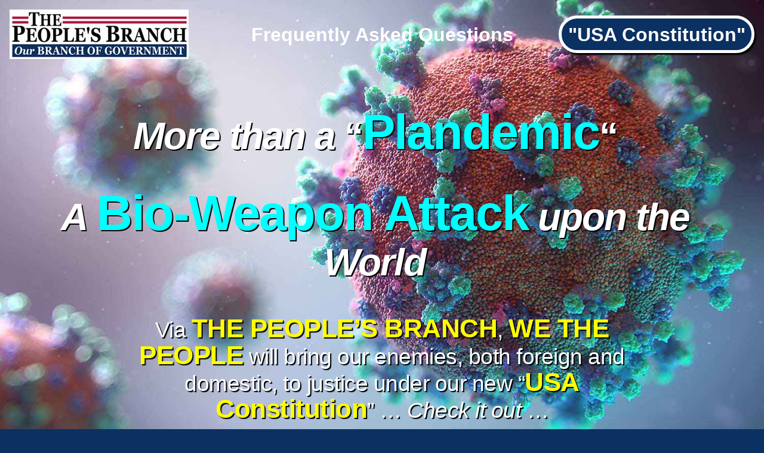

--- FILE ---
content_type: text/html; charset=UTF-8
request_url: https://thepeoplesbranchusa.org/home/covid-plandemic/
body_size: 422637
content:
<!doctype html>
<html lang="en-US" class="no-js" itemtype="https://schema.org/WebPage" itemscope>
<head>
	<meta charset="UTF-8">
	<meta name="viewport" content="width=device-width, initial-scale=1, minimum-scale=1">
	<title>&#8216;COVID-19&#8217; &#8220;Plandemic&#8221; &#8211; THE PEOPLE&#039;S BRANCH</title>
<meta name='robots' content='max-image-preview:large' />
	<style>img:is([sizes="auto" i], [sizes^="auto," i]) { contain-intrinsic-size: 3000px 1500px }</style>
	<link rel="alternate" type="application/rss+xml" title="THE PEOPLE&#039;S BRANCH &raquo; Feed" href="https://thepeoplesbranchusa.org/feed/" />
<link rel="alternate" type="application/rss+xml" title="THE PEOPLE&#039;S BRANCH &raquo; Comments Feed" href="https://thepeoplesbranchusa.org/comments/feed/" />
			<script>document.documentElement.classList.remove( 'no-js' );</script>
			<script>
window._wpemojiSettings = {"baseUrl":"https:\/\/s.w.org\/images\/core\/emoji\/16.0.1\/72x72\/","ext":".png","svgUrl":"https:\/\/s.w.org\/images\/core\/emoji\/16.0.1\/svg\/","svgExt":".svg","source":{"concatemoji":"https:\/\/thepeoplesbranchusa.org\/wp-includes\/js\/wp-emoji-release.min.js?ver=23572fa617c1680f7c5b1d46284b71de"}};
/*! This file is auto-generated */
!function(s,n){var o,i,e;function c(e){try{var t={supportTests:e,timestamp:(new Date).valueOf()};sessionStorage.setItem(o,JSON.stringify(t))}catch(e){}}function p(e,t,n){e.clearRect(0,0,e.canvas.width,e.canvas.height),e.fillText(t,0,0);var t=new Uint32Array(e.getImageData(0,0,e.canvas.width,e.canvas.height).data),a=(e.clearRect(0,0,e.canvas.width,e.canvas.height),e.fillText(n,0,0),new Uint32Array(e.getImageData(0,0,e.canvas.width,e.canvas.height).data));return t.every(function(e,t){return e===a[t]})}function u(e,t){e.clearRect(0,0,e.canvas.width,e.canvas.height),e.fillText(t,0,0);for(var n=e.getImageData(16,16,1,1),a=0;a<n.data.length;a++)if(0!==n.data[a])return!1;return!0}function f(e,t,n,a){switch(t){case"flag":return n(e,"\ud83c\udff3\ufe0f\u200d\u26a7\ufe0f","\ud83c\udff3\ufe0f\u200b\u26a7\ufe0f")?!1:!n(e,"\ud83c\udde8\ud83c\uddf6","\ud83c\udde8\u200b\ud83c\uddf6")&&!n(e,"\ud83c\udff4\udb40\udc67\udb40\udc62\udb40\udc65\udb40\udc6e\udb40\udc67\udb40\udc7f","\ud83c\udff4\u200b\udb40\udc67\u200b\udb40\udc62\u200b\udb40\udc65\u200b\udb40\udc6e\u200b\udb40\udc67\u200b\udb40\udc7f");case"emoji":return!a(e,"\ud83e\udedf")}return!1}function g(e,t,n,a){var r="undefined"!=typeof WorkerGlobalScope&&self instanceof WorkerGlobalScope?new OffscreenCanvas(300,150):s.createElement("canvas"),o=r.getContext("2d",{willReadFrequently:!0}),i=(o.textBaseline="top",o.font="600 32px Arial",{});return e.forEach(function(e){i[e]=t(o,e,n,a)}),i}function t(e){var t=s.createElement("script");t.src=e,t.defer=!0,s.head.appendChild(t)}"undefined"!=typeof Promise&&(o="wpEmojiSettingsSupports",i=["flag","emoji"],n.supports={everything:!0,everythingExceptFlag:!0},e=new Promise(function(e){s.addEventListener("DOMContentLoaded",e,{once:!0})}),new Promise(function(t){var n=function(){try{var e=JSON.parse(sessionStorage.getItem(o));if("object"==typeof e&&"number"==typeof e.timestamp&&(new Date).valueOf()<e.timestamp+604800&&"object"==typeof e.supportTests)return e.supportTests}catch(e){}return null}();if(!n){if("undefined"!=typeof Worker&&"undefined"!=typeof OffscreenCanvas&&"undefined"!=typeof URL&&URL.createObjectURL&&"undefined"!=typeof Blob)try{var e="postMessage("+g.toString()+"("+[JSON.stringify(i),f.toString(),p.toString(),u.toString()].join(",")+"));",a=new Blob([e],{type:"text/javascript"}),r=new Worker(URL.createObjectURL(a),{name:"wpTestEmojiSupports"});return void(r.onmessage=function(e){c(n=e.data),r.terminate(),t(n)})}catch(e){}c(n=g(i,f,p,u))}t(n)}).then(function(e){for(var t in e)n.supports[t]=e[t],n.supports.everything=n.supports.everything&&n.supports[t],"flag"!==t&&(n.supports.everythingExceptFlag=n.supports.everythingExceptFlag&&n.supports[t]);n.supports.everythingExceptFlag=n.supports.everythingExceptFlag&&!n.supports.flag,n.DOMReady=!1,n.readyCallback=function(){n.DOMReady=!0}}).then(function(){return e}).then(function(){var e;n.supports.everything||(n.readyCallback(),(e=n.source||{}).concatemoji?t(e.concatemoji):e.wpemoji&&e.twemoji&&(t(e.twemoji),t(e.wpemoji)))}))}((window,document),window._wpemojiSettings);
</script>
<style id='wp-emoji-styles-inline-css'>

	img.wp-smiley, img.emoji {
		display: inline !important;
		border: none !important;
		box-shadow: none !important;
		height: 1em !important;
		width: 1em !important;
		margin: 0 0.07em !important;
		vertical-align: -0.1em !important;
		background: none !important;
		padding: 0 !important;
	}
</style>
<link rel='stylesheet' id='wp-block-library-css' href='https://thepeoplesbranchusa.org/wp-includes/css/dist/block-library/style.min.css?ver=23572fa617c1680f7c5b1d46284b71de' media='all' />
<style id='classic-theme-styles-inline-css'>
/*! This file is auto-generated */
.wp-block-button__link{color:#fff;background-color:#32373c;border-radius:9999px;box-shadow:none;text-decoration:none;padding:calc(.667em + 2px) calc(1.333em + 2px);font-size:1.125em}.wp-block-file__button{background:#32373c;color:#fff;text-decoration:none}
</style>
<style id='global-styles-inline-css'>
:root{--wp--preset--aspect-ratio--square: 1;--wp--preset--aspect-ratio--4-3: 4/3;--wp--preset--aspect-ratio--3-4: 3/4;--wp--preset--aspect-ratio--3-2: 3/2;--wp--preset--aspect-ratio--2-3: 2/3;--wp--preset--aspect-ratio--16-9: 16/9;--wp--preset--aspect-ratio--9-16: 9/16;--wp--preset--color--black: #000000;--wp--preset--color--cyan-bluish-gray: #abb8c3;--wp--preset--color--white: #ffffff;--wp--preset--color--pale-pink: #f78da7;--wp--preset--color--vivid-red: #cf2e2e;--wp--preset--color--luminous-vivid-orange: #ff6900;--wp--preset--color--luminous-vivid-amber: #fcb900;--wp--preset--color--light-green-cyan: #7bdcb5;--wp--preset--color--vivid-green-cyan: #00d084;--wp--preset--color--pale-cyan-blue: #8ed1fc;--wp--preset--color--vivid-cyan-blue: #0693e3;--wp--preset--color--vivid-purple: #9b51e0;--wp--preset--color--theme-palette-1: var(--global-palette1);--wp--preset--color--theme-palette-2: var(--global-palette2);--wp--preset--color--theme-palette-3: var(--global-palette3);--wp--preset--color--theme-palette-4: var(--global-palette4);--wp--preset--color--theme-palette-5: var(--global-palette5);--wp--preset--color--theme-palette-6: var(--global-palette6);--wp--preset--color--theme-palette-7: var(--global-palette7);--wp--preset--color--theme-palette-8: var(--global-palette8);--wp--preset--color--theme-palette-9: var(--global-palette9);--wp--preset--color--theme-palette-10: var(--global-palette10);--wp--preset--color--theme-palette-11: var(--global-palette11);--wp--preset--color--theme-palette-12: var(--global-palette12);--wp--preset--color--theme-palette-13: var(--global-palette13);--wp--preset--color--theme-palette-14: var(--global-palette14);--wp--preset--color--theme-palette-15: var(--global-palette15);--wp--preset--gradient--vivid-cyan-blue-to-vivid-purple: linear-gradient(135deg,rgba(6,147,227,1) 0%,rgb(155,81,224) 100%);--wp--preset--gradient--light-green-cyan-to-vivid-green-cyan: linear-gradient(135deg,rgb(122,220,180) 0%,rgb(0,208,130) 100%);--wp--preset--gradient--luminous-vivid-amber-to-luminous-vivid-orange: linear-gradient(135deg,rgba(252,185,0,1) 0%,rgba(255,105,0,1) 100%);--wp--preset--gradient--luminous-vivid-orange-to-vivid-red: linear-gradient(135deg,rgba(255,105,0,1) 0%,rgb(207,46,46) 100%);--wp--preset--gradient--very-light-gray-to-cyan-bluish-gray: linear-gradient(135deg,rgb(238,238,238) 0%,rgb(169,184,195) 100%);--wp--preset--gradient--cool-to-warm-spectrum: linear-gradient(135deg,rgb(74,234,220) 0%,rgb(151,120,209) 20%,rgb(207,42,186) 40%,rgb(238,44,130) 60%,rgb(251,105,98) 80%,rgb(254,248,76) 100%);--wp--preset--gradient--blush-light-purple: linear-gradient(135deg,rgb(255,206,236) 0%,rgb(152,150,240) 100%);--wp--preset--gradient--blush-bordeaux: linear-gradient(135deg,rgb(254,205,165) 0%,rgb(254,45,45) 50%,rgb(107,0,62) 100%);--wp--preset--gradient--luminous-dusk: linear-gradient(135deg,rgb(255,203,112) 0%,rgb(199,81,192) 50%,rgb(65,88,208) 100%);--wp--preset--gradient--pale-ocean: linear-gradient(135deg,rgb(255,245,203) 0%,rgb(182,227,212) 50%,rgb(51,167,181) 100%);--wp--preset--gradient--electric-grass: linear-gradient(135deg,rgb(202,248,128) 0%,rgb(113,206,126) 100%);--wp--preset--gradient--midnight: linear-gradient(135deg,rgb(2,3,129) 0%,rgb(40,116,252) 100%);--wp--preset--font-size--small: var(--global-font-size-small);--wp--preset--font-size--medium: var(--global-font-size-medium);--wp--preset--font-size--large: var(--global-font-size-large);--wp--preset--font-size--x-large: 42px;--wp--preset--font-size--larger: var(--global-font-size-larger);--wp--preset--font-size--xxlarge: var(--global-font-size-xxlarge);--wp--preset--spacing--20: 0.44rem;--wp--preset--spacing--30: 0.67rem;--wp--preset--spacing--40: 1rem;--wp--preset--spacing--50: 1.5rem;--wp--preset--spacing--60: 2.25rem;--wp--preset--spacing--70: 3.38rem;--wp--preset--spacing--80: 5.06rem;--wp--preset--shadow--natural: 6px 6px 9px rgba(0, 0, 0, 0.2);--wp--preset--shadow--deep: 12px 12px 50px rgba(0, 0, 0, 0.4);--wp--preset--shadow--sharp: 6px 6px 0px rgba(0, 0, 0, 0.2);--wp--preset--shadow--outlined: 6px 6px 0px -3px rgba(255, 255, 255, 1), 6px 6px rgba(0, 0, 0, 1);--wp--preset--shadow--crisp: 6px 6px 0px rgba(0, 0, 0, 1);}:where(.is-layout-flex){gap: 0.5em;}:where(.is-layout-grid){gap: 0.5em;}body .is-layout-flex{display: flex;}.is-layout-flex{flex-wrap: wrap;align-items: center;}.is-layout-flex > :is(*, div){margin: 0;}body .is-layout-grid{display: grid;}.is-layout-grid > :is(*, div){margin: 0;}:where(.wp-block-columns.is-layout-flex){gap: 2em;}:where(.wp-block-columns.is-layout-grid){gap: 2em;}:where(.wp-block-post-template.is-layout-flex){gap: 1.25em;}:where(.wp-block-post-template.is-layout-grid){gap: 1.25em;}.has-black-color{color: var(--wp--preset--color--black) !important;}.has-cyan-bluish-gray-color{color: var(--wp--preset--color--cyan-bluish-gray) !important;}.has-white-color{color: var(--wp--preset--color--white) !important;}.has-pale-pink-color{color: var(--wp--preset--color--pale-pink) !important;}.has-vivid-red-color{color: var(--wp--preset--color--vivid-red) !important;}.has-luminous-vivid-orange-color{color: var(--wp--preset--color--luminous-vivid-orange) !important;}.has-luminous-vivid-amber-color{color: var(--wp--preset--color--luminous-vivid-amber) !important;}.has-light-green-cyan-color{color: var(--wp--preset--color--light-green-cyan) !important;}.has-vivid-green-cyan-color{color: var(--wp--preset--color--vivid-green-cyan) !important;}.has-pale-cyan-blue-color{color: var(--wp--preset--color--pale-cyan-blue) !important;}.has-vivid-cyan-blue-color{color: var(--wp--preset--color--vivid-cyan-blue) !important;}.has-vivid-purple-color{color: var(--wp--preset--color--vivid-purple) !important;}.has-black-background-color{background-color: var(--wp--preset--color--black) !important;}.has-cyan-bluish-gray-background-color{background-color: var(--wp--preset--color--cyan-bluish-gray) !important;}.has-white-background-color{background-color: var(--wp--preset--color--white) !important;}.has-pale-pink-background-color{background-color: var(--wp--preset--color--pale-pink) !important;}.has-vivid-red-background-color{background-color: var(--wp--preset--color--vivid-red) !important;}.has-luminous-vivid-orange-background-color{background-color: var(--wp--preset--color--luminous-vivid-orange) !important;}.has-luminous-vivid-amber-background-color{background-color: var(--wp--preset--color--luminous-vivid-amber) !important;}.has-light-green-cyan-background-color{background-color: var(--wp--preset--color--light-green-cyan) !important;}.has-vivid-green-cyan-background-color{background-color: var(--wp--preset--color--vivid-green-cyan) !important;}.has-pale-cyan-blue-background-color{background-color: var(--wp--preset--color--pale-cyan-blue) !important;}.has-vivid-cyan-blue-background-color{background-color: var(--wp--preset--color--vivid-cyan-blue) !important;}.has-vivid-purple-background-color{background-color: var(--wp--preset--color--vivid-purple) !important;}.has-black-border-color{border-color: var(--wp--preset--color--black) !important;}.has-cyan-bluish-gray-border-color{border-color: var(--wp--preset--color--cyan-bluish-gray) !important;}.has-white-border-color{border-color: var(--wp--preset--color--white) !important;}.has-pale-pink-border-color{border-color: var(--wp--preset--color--pale-pink) !important;}.has-vivid-red-border-color{border-color: var(--wp--preset--color--vivid-red) !important;}.has-luminous-vivid-orange-border-color{border-color: var(--wp--preset--color--luminous-vivid-orange) !important;}.has-luminous-vivid-amber-border-color{border-color: var(--wp--preset--color--luminous-vivid-amber) !important;}.has-light-green-cyan-border-color{border-color: var(--wp--preset--color--light-green-cyan) !important;}.has-vivid-green-cyan-border-color{border-color: var(--wp--preset--color--vivid-green-cyan) !important;}.has-pale-cyan-blue-border-color{border-color: var(--wp--preset--color--pale-cyan-blue) !important;}.has-vivid-cyan-blue-border-color{border-color: var(--wp--preset--color--vivid-cyan-blue) !important;}.has-vivid-purple-border-color{border-color: var(--wp--preset--color--vivid-purple) !important;}.has-vivid-cyan-blue-to-vivid-purple-gradient-background{background: var(--wp--preset--gradient--vivid-cyan-blue-to-vivid-purple) !important;}.has-light-green-cyan-to-vivid-green-cyan-gradient-background{background: var(--wp--preset--gradient--light-green-cyan-to-vivid-green-cyan) !important;}.has-luminous-vivid-amber-to-luminous-vivid-orange-gradient-background{background: var(--wp--preset--gradient--luminous-vivid-amber-to-luminous-vivid-orange) !important;}.has-luminous-vivid-orange-to-vivid-red-gradient-background{background: var(--wp--preset--gradient--luminous-vivid-orange-to-vivid-red) !important;}.has-very-light-gray-to-cyan-bluish-gray-gradient-background{background: var(--wp--preset--gradient--very-light-gray-to-cyan-bluish-gray) !important;}.has-cool-to-warm-spectrum-gradient-background{background: var(--wp--preset--gradient--cool-to-warm-spectrum) !important;}.has-blush-light-purple-gradient-background{background: var(--wp--preset--gradient--blush-light-purple) !important;}.has-blush-bordeaux-gradient-background{background: var(--wp--preset--gradient--blush-bordeaux) !important;}.has-luminous-dusk-gradient-background{background: var(--wp--preset--gradient--luminous-dusk) !important;}.has-pale-ocean-gradient-background{background: var(--wp--preset--gradient--pale-ocean) !important;}.has-electric-grass-gradient-background{background: var(--wp--preset--gradient--electric-grass) !important;}.has-midnight-gradient-background{background: var(--wp--preset--gradient--midnight) !important;}.has-small-font-size{font-size: var(--wp--preset--font-size--small) !important;}.has-medium-font-size{font-size: var(--wp--preset--font-size--medium) !important;}.has-large-font-size{font-size: var(--wp--preset--font-size--large) !important;}.has-x-large-font-size{font-size: var(--wp--preset--font-size--x-large) !important;}
:where(.wp-block-post-template.is-layout-flex){gap: 1.25em;}:where(.wp-block-post-template.is-layout-grid){gap: 1.25em;}
:where(.wp-block-columns.is-layout-flex){gap: 2em;}:where(.wp-block-columns.is-layout-grid){gap: 2em;}
:root :where(.wp-block-pullquote){font-size: 1.5em;line-height: 1.6;}
</style>
<link rel='stylesheet' id='kadence-global-css' href='https://thepeoplesbranchusa.org/wp-content/themes/kadence/assets/css/global.min.css?ver=1.4.2' media='all' />
<style id='kadence-global-inline-css'>
/* Kadence Base CSS */
:root{--global-palette1:#0a3161;--global-palette2:#b31942;--global-palette3:#000000;--global-palette4:#333333;--global-palette5:#666666;--global-palette6:#999999;--global-palette7:#EDF2F7;--global-palette8:#F7FAFC;--global-palette9:#ffffff;--global-palette10:oklch(from var(--global-palette1) calc(l + 0.10 * (1 - l)) calc(c * 1.00) calc(h + 180) / 100%);--global-palette11:#13612e;--global-palette12:#1159af;--global-palette13:#b82105;--global-palette14:#f7630c;--global-palette15:#f5a524;--global-palette9rgb:255, 255, 255;--global-palette-highlight:var(--global-palette1);--global-palette-highlight-alt:var(--global-palette2);--global-palette-highlight-alt2:var(--global-palette9);--global-palette-btn-bg:var(--global-palette1);--global-palette-btn-bg-hover:var(--global-palette2);--global-palette-btn:var(--global-palette9);--global-palette-btn-hover:var(--global-palette9);--global-palette-btn-sec-bg:var(--global-palette7);--global-palette-btn-sec-bg-hover:var(--global-palette2);--global-palette-btn-sec:var(--global-palette3);--global-palette-btn-sec-hover:var(--global-palette9);--global-body-font-family:-apple-system,BlinkMacSystemFont,"Segoe UI",Roboto,Oxygen-Sans,Ubuntu,Cantarell,"Helvetica Neue",sans-serif, "Apple Color Emoji", "Segoe UI Emoji", "Segoe UI Symbol";--global-heading-font-family:inherit;--global-primary-nav-font-family:inherit;--global-fallback-font:sans-serif;--global-display-fallback-font:sans-serif;--global-content-width:90rem;--global-content-wide-width:calc(90rem + 10rem);--global-content-narrow-width:90rem;--global-content-edge-padding:0rem;--global-content-boxed-padding:0rem;--global-calc-content-width:calc(90rem - var(--global-content-edge-padding) - var(--global-content-edge-padding) );--wp--style--global--content-size:var(--global-calc-content-width);}.wp-site-blocks{--global-vw:calc( 100vw - ( 0.5 * var(--scrollbar-offset)));}body{background:var(--global-palette1);}body, input, select, optgroup, textarea{font-style:normal;font-weight:400;font-size:1em;line-height:1em;letter-spacing:0em;font-family:var(--global-body-font-family);color:var(--global-palette3);}.content-bg, body.content-style-unboxed .site{background:var(--global-palette9);}@media all and (max-width: 1024px){body{font-size:1em;}}h1,h2,h3,h4,h5,h6{font-family:var(--global-heading-font-family);}h1{font-style:normal;font-weight:800;font-size:2.2em;line-height:1em;letter-spacing:0em;color:var(--global-palette2);}h2{font-style:normal;font-weight:800;font-size:2em;line-height:1em;letter-spacing:0em;color:var(--global-palette2);}h3{font-style:normal;font-weight:800;font-size:1.8em;line-height:1em;color:var(--global-palette2);}h4{font-style:normal;font-weight:700;font-size:1.6em;line-height:1em;letter-spacing:0em;color:var(--global-palette2);}h5{font-style:normal;font-weight:700;font-size:1.4em;line-height:1em;letter-spacing:0em;color:var(--global-palette2);}h6{font-style:normal;font-weight:700;font-size:1.2em;line-height:1em;letter-spacing:0em;color:var(--global-palette2);}.entry-hero h1{font-style:normal;font-weight:600;font-size:2.2em;line-height:1em;letter-spacing:0em;color:var(--global-palette2);}.entry-hero .kadence-breadcrumbs, .entry-hero .search-form{font-style:normal;font-weight:normal;font-size:1em;line-height:1em;color:var(--global-palette1);}@media all and (max-width: 1024px){h1{font-size:2em;}h2{font-size:1.8em;}h3{font-size:1.6em;}h4{font-size:1.5em;}h5{font-size:1.3em;}h6{font-size:1.1em;}.wp-site-blocks .entry-hero h1{font-size:2em;}}@media all and (max-width: 767px){h1{font-size:1.8em;}h2{font-size:1.6em;}h3{font-size:1.4em;}h4{font-size:1.4em;}h5{font-size:1.2em;}h6{font-size:1em;}.wp-site-blocks .entry-hero h1{font-size:1.8em;}}.entry-hero .kadence-breadcrumbs{max-width:90rem;}.site-container, .site-header-row-layout-contained, .site-footer-row-layout-contained, .entry-hero-layout-contained, .comments-area, .alignfull > .wp-block-cover__inner-container, .alignwide > .wp-block-cover__inner-container{max-width:var(--global-content-width);}.content-width-narrow .content-container.site-container, .content-width-narrow .hero-container.site-container{max-width:var(--global-content-narrow-width);}@media all and (min-width: 100rem){.wp-site-blocks .content-container  .alignwide{margin-left:-5rem;margin-right:-5rem;width:unset;max-width:unset;}}@media all and (min-width: 100rem){.content-width-narrow .wp-site-blocks .content-container .alignwide{margin-left:-5rem;margin-right:-5rem;width:unset;max-width:unset;}}.content-style-boxed .wp-site-blocks .entry-content .alignwide{margin-left:calc( -1 * var( --global-content-boxed-padding ) );margin-right:calc( -1 * var( --global-content-boxed-padding ) );}.content-area{margin-top:0rem;margin-bottom:0rem;}@media all and (max-width: 1024px){.content-area{margin-top:0rem;margin-bottom:0rem;}}@media all and (max-width: 767px){.content-area{margin-top:0rem;margin-bottom:0rem;}}@media all and (max-width: 1024px){:root{--global-content-edge-padding:0rem;--global-content-boxed-padding:1.5rem;}}@media all and (max-width: 767px){:root{--global-content-edge-padding:0rem;--global-content-boxed-padding:1rem;}}.entry-content-wrap{padding:0rem;}@media all and (max-width: 1024px){.entry-content-wrap{padding:1.5rem;}}@media all and (max-width: 767px){.entry-content-wrap{padding:1rem;}}.entry.single-entry{box-shadow:0px 15px 15px -10px rgba(0,0,0,0);}.entry.loop-entry{box-shadow:15px 15px 15px 0px rgba(0,0,0,0.05);}.loop-entry .entry-content-wrap{padding:0rem;}@media all and (max-width: 1024px){.loop-entry .entry-content-wrap{padding:0rem;}}@media all and (max-width: 767px){.loop-entry .entry-content-wrap{padding:0rem;}}button, .button, .wp-block-button__link, input[type="button"], input[type="reset"], input[type="submit"], .fl-button, .elementor-button-wrapper .elementor-button, .wc-block-components-checkout-place-order-button, .wc-block-cart__submit{font-style:normal;font-weight:800;font-size:2rem;line-height:1rem;border-radius:3.12rem;padding:1rem 1rem 1rem 1rem;border:0.3rem solid currentColor;border-color:var(--global-palette9);box-shadow:3px 3px 2px 0px var(--global-palette3);}.wp-block-button.is-style-outline .wp-block-button__link{padding:1rem 1rem 1rem 1rem;}button:hover, button:focus, button:active, .button:hover, .button:focus, .button:active, .wp-block-button__link:hover, .wp-block-button__link:focus, .wp-block-button__link:active, input[type="button"]:hover, input[type="button"]:focus, input[type="button"]:active, input[type="reset"]:hover, input[type="reset"]:focus, input[type="reset"]:active, input[type="submit"]:hover, input[type="submit"]:focus, input[type="submit"]:active, .elementor-button-wrapper .elementor-button:hover, .elementor-button-wrapper .elementor-button:focus, .elementor-button-wrapper .elementor-button:active, .wc-block-cart__submit:hover{border-color:var(--global-palette9);box-shadow:3px 3px 2px 0px var(--global-palette3);}.kb-button.kb-btn-global-outline.kb-btn-global-inherit{padding-top:calc(1rem - 2px);padding-right:calc(1rem - 2px);padding-bottom:calc(1rem - 2px);padding-left:calc(1rem - 2px);}@media all and (max-width: 1024px){button, .button, .wp-block-button__link, input[type="button"], input[type="reset"], input[type="submit"], .fl-button, .elementor-button-wrapper .elementor-button, .wc-block-components-checkout-place-order-button, .wc-block-cart__submit{border:0.3px solid transparent;border-color:var(--global-palette9);border-radius:3.12rem;padding:0.5rem 0.5rem 0.5rem 0.5rem;}.wp-block-button.is-style-outline .wp-block-button__link{padding:0.5rem 0.5rem 0.5rem 0.5rem;}.kb-button.kb-btn-global-outline.kb-btn-global-inherit{padding-top:calc(0.5rem - 2px);padding-right:calc(0.5rem - 2px);padding-bottom:calc(0.5rem - 2px);padding-left:calc(0.5rem - 2px);}}@media all and (max-width: 767px){button, .button, .wp-block-button__link, input[type="button"], input[type="reset"], input[type="submit"], .fl-button, .elementor-button-wrapper .elementor-button, .wc-block-components-checkout-place-order-button, .wc-block-cart__submit{padding:0.5rem 0.5rem 0.5rem 0.5rem;border-radius:3.12rem;border:0.3px solid transparent;border-color:var(--global-palette9);}.wp-block-button.is-style-outline .wp-block-button__link{padding:0.5rem 0.5rem 0.5rem 0.5rem;}.kb-button.kb-btn-global-outline.kb-btn-global-inherit{padding-top:calc(0.5rem - 2px);padding-right:calc(0.5rem - 2px);padding-bottom:calc(0.5rem - 2px);padding-left:calc(0.5rem - 2px);}}button.button-style-secondary, .button.button-style-secondary, .wp-block-button__link.button-style-secondary, input[type="button"].button-style-secondary, input[type="reset"].button-style-secondary, input[type="submit"].button-style-secondary, .fl-button.button-style-secondary, .elementor-button-wrapper .elementor-button.button-style-secondary, .wc-block-components-checkout-place-order-button.button-style-secondary, .wc-block-cart__submit.button-style-secondary{font-style:normal;font-weight:800;font-size:2rem;line-height:1rem;}@media all and (min-width: 1025px){.transparent-header .entry-hero .entry-hero-container-inner{padding-top:0vh;}}@media all and (max-width: 1024px){.mobile-transparent-header .entry-hero .entry-hero-container-inner{padding-top:0px;}}@media all and (max-width: 767px){.mobile-transparent-header .entry-hero .entry-hero-container-inner{padding-top:0px;}}#kt-scroll-up-reader, #kt-scroll-up{border-radius:0px 0px 0px 0px;bottom:30px;font-size:1.2em;padding:0.4em 0.4em 0.4em 0.4em;}#kt-scroll-up-reader.scroll-up-side-right, #kt-scroll-up.scroll-up-side-right{right:30px;}#kt-scroll-up-reader.scroll-up-side-left, #kt-scroll-up.scroll-up-side-left{left:30px;}body.page{background:var(--global-palette1);}body.page .content-bg, body.content-style-unboxed.page .site{background:var(--global-palette2);}.entry-hero.page-hero-section .entry-header{min-height:200px;}.loop-entry.type-post h2.entry-title{font-style:normal;font-size:1.5em;line-height:1em;letter-spacing:0em;color:var(--global-palette1);}@media all and (max-width: 1024px){.loop-entry.type-post h2.entry-title{font-size:1.25em;}}@media all and (max-width: 767px){.loop-entry.type-post h2.entry-title{font-size:1.25em;}}
/* Kadence Header CSS */
.wp-site-blocks #mobile-header{display:block;}.wp-site-blocks #main-header{display:none;}@media all and (min-width: 400px){.wp-site-blocks #mobile-header{display:none;}.wp-site-blocks #main-header{display:block;}}@media all and (max-width: 399px){.mobile-transparent-header #masthead{position:absolute;left:0px;right:0px;z-index:100;}.kadence-scrollbar-fixer.mobile-transparent-header #masthead{right:var(--scrollbar-offset,0);}.mobile-transparent-header #masthead, .mobile-transparent-header .site-top-header-wrap .site-header-row-container-inner, .mobile-transparent-header .site-main-header-wrap .site-header-row-container-inner, .mobile-transparent-header .site-bottom-header-wrap .site-header-row-container-inner{background:transparent;}.site-header-row-tablet-layout-fullwidth, .site-header-row-tablet-layout-standard{padding:0px;}}@media all and (min-width: 400px){.transparent-header #masthead{position:absolute;left:0px;right:0px;z-index:100;}.transparent-header.kadence-scrollbar-fixer #masthead{right:var(--scrollbar-offset,0);}.transparent-header #masthead, .transparent-header .site-top-header-wrap .site-header-row-container-inner, .transparent-header .site-main-header-wrap .site-header-row-container-inner, .transparent-header .site-bottom-header-wrap .site-header-row-container-inner{background:transparent;}}.site-branding a.brand img{max-width:300px;}.site-branding a.brand img.svg-logo-image{width:300px;}@media all and (max-width: 399px){.site-branding a.brand img{max-width:250px;}.site-branding a.brand img.svg-logo-image{width:250px;}}@media all and (max-width: 767px){.site-branding a.brand img{max-width:200px;}.site-branding a.brand img.svg-logo-image{width:200px;}}.site-branding{padding:1rem 1rem 1rem 1rem;}@media all and (max-width: 399px){.site-branding{padding:0.5rem 0.5rem 0.5rem 0.5rem;}}@media all and (max-width: 767px){.site-branding{padding:0.5em 0.5em 0.5em 0.5em;}}#masthead, #masthead .kadence-sticky-header.item-is-fixed:not(.item-at-start):not(.site-header-row-container):not(.site-main-header-wrap), #masthead .kadence-sticky-header.item-is-fixed:not(.item-at-start) > .site-header-row-container-inner{background:rgba(255,255,255,0);}.site-main-header-inner-wrap{min-height:0vh;}@media all and (max-width: 399px){.site-main-header-inner-wrap{min-height:0vh;}}@media all and (max-width: 767px){.site-main-header-inner-wrap{min-height:0vh;}}.site-bottom-header-inner-wrap{min-height:0px;}.header-navigation[class*="header-navigation-style-underline"] .header-menu-container.primary-menu-container>ul>li>a:after{width:calc( 100% - 1.2em);}.main-navigation .primary-menu-container > ul > li.menu-item > a{padding-left:calc(1.2em / 2);padding-right:calc(1.2em / 2);padding-top:0.6em;padding-bottom:0.6em;color:var(--global-palette9);}.main-navigation .primary-menu-container > ul > li.menu-item .dropdown-nav-special-toggle{right:calc(1.2em / 2);}.main-navigation .primary-menu-container > ul li.menu-item > a{font-style:normal;font-weight:700;font-size:2em;line-height:1;}.main-navigation .primary-menu-container > ul > li.menu-item > a:hover{color:var(--global-palette2);}.main-navigation .primary-menu-container > ul > li.menu-item.current-menu-item > a{color:var(--global-palette1);}.header-navigation .header-menu-container ul ul.sub-menu, .header-navigation .header-menu-container ul ul.submenu{background:var(--global-palette3);box-shadow:0px 2px 13px 0px rgba(0,0,0,0.1);}.header-navigation .header-menu-container ul ul li.menu-item, .header-menu-container ul.menu > li.kadence-menu-mega-enabled > ul > li.menu-item > a{border-bottom:1px solid rgba(255,255,255,0.1);border-radius:0px 0px 0px 0px;}.header-navigation .header-menu-container ul ul li.menu-item > a{width:200px;padding-top:1em;padding-bottom:1em;color:var(--global-palette8);font-size:12px;}.header-navigation .header-menu-container ul ul li.menu-item > a:hover{color:var(--global-palette9);background:var(--global-palette4);border-radius:0px 0px 0px 0px;}.header-navigation .header-menu-container ul ul li.menu-item.current-menu-item > a{color:var(--global-palette9);background:var(--global-palette4);border-radius:0px 0px 0px 0px;}.mobile-toggle-open-container .menu-toggle-open, .mobile-toggle-open-container .menu-toggle-open:focus{color:var(--global-palette9);padding:0.4em 0.6em 0.4em 0.6em;font-size:14px;}.mobile-toggle-open-container .menu-toggle-open.menu-toggle-style-bordered{border:1px solid currentColor;}.mobile-toggle-open-container .menu-toggle-open .menu-toggle-icon{font-size:33px;}.mobile-toggle-open-container .menu-toggle-open:hover, .mobile-toggle-open-container .menu-toggle-open:focus-visible{color:var(--global-palette2);}.mobile-navigation ul li{font-style:normal;font-size:1em;line-height:1;}.mobile-navigation ul li a{padding-top:1em;padding-bottom:1em;}.mobile-navigation ul li > a, .mobile-navigation ul li.menu-item-has-children > .drawer-nav-drop-wrap{color:var(--global-palette8);}.mobile-navigation ul li.current-menu-item > a, .mobile-navigation ul li.current-menu-item.menu-item-has-children > .drawer-nav-drop-wrap{color:var(--global-palette-highlight);}.mobile-navigation ul li.menu-item-has-children .drawer-nav-drop-wrap, .mobile-navigation ul li:not(.menu-item-has-children) a{border-bottom:1px solid rgba(255,255,255,0.1);}.mobile-navigation:not(.drawer-navigation-parent-toggle-true) ul li.menu-item-has-children .drawer-nav-drop-wrap button{border-left:1px solid rgba(255,255,255,0.1);}#mobile-drawer .drawer-inner, #mobile-drawer.popup-drawer-layout-fullwidth.popup-drawer-animation-slice .pop-portion-bg, #mobile-drawer.popup-drawer-layout-fullwidth.popup-drawer-animation-slice.pop-animated.show-drawer .drawer-inner{background:var(--global-palette7);}@media all and (max-width: 399px){#mobile-drawer .drawer-inner, #mobile-drawer.popup-drawer-layout-fullwidth.popup-drawer-animation-slice .pop-portion-bg, #mobile-drawer.popup-drawer-layout-fullwidth.popup-drawer-animation-slice.pop-animated.show-drawer .drawer-inner{background:var(--global-palette7);}}@media all and (max-width: 767px){#mobile-drawer .drawer-inner, #mobile-drawer.popup-drawer-layout-fullwidth.popup-drawer-animation-slice .pop-portion-bg, #mobile-drawer.popup-drawer-layout-fullwidth.popup-drawer-animation-slice.pop-animated.show-drawer .drawer-inner{background:var(--global-palette7);}}#mobile-drawer .drawer-header .drawer-toggle{padding:0.6em 0.15em 0.6em 0.15em;font-size:1.5em;}#main-header .header-button{font-style:normal;font-weight:800;font-size:2em;line-height:1em;letter-spacing:0em;margin:1rem 1rem 1rem 1rem;border-radius:3.12rem 3.12rem 3.12rem 3.12rem;color:var(--global-palette9);background:var(--global-palette1);border:0.15em solid currentColor;border-color:var(--global-palette9);box-shadow:3px 3px 2px 0px var(--global-palette3);}#main-header .header-button.button-size-custom{padding:0.33em 0.33em 0.33em 0.33em;}#main-header .header-button:hover{background:var(--global-palette2);box-shadow:3px 3px 2px 0px var(--global-palette3);}.mobile-header-button-wrap .mobile-header-button-inner-wrap .mobile-header-button{font-style:normal;font-weight:700;font-size:2.5em;line-height:0.75em;letter-spacing:0em;border-radius:3.12em 3.12em 3.12em 3.12em;color:var(--global-palette9);background:var(--global-palette1);border:0.15em solid currentColor;border-color:var(--global-palette9);box-shadow:2px 2px 2px 0px var(--global-palette3);}@media all and (max-width: 399px){.mobile-header-button-wrap .mobile-header-button-inner-wrap .mobile-header-button{font-size:1.8em;line-height:0.5em;}}@media all and (max-width: 767px){.mobile-header-button-wrap .mobile-header-button-inner-wrap .mobile-header-button{font-size:1.5em;line-height:0.5em;}}.mobile-header-button-wrap .mobile-header-button-inner-wrap .mobile-header-button:hover{color:var(--global-palette9);background:var(--global-palette2);border-color:var(--global-palette9);box-shadow:2px 2px 2px 0px var(--global-palette3);}.mobile-html{font-style:normal;font-size:2em;line-height:1em;color:var(--global-palette9);margin:1em 0em 0em 0em;}@media all and (max-width: 399px){.mobile-html{font-size:1.6em;}}@media all and (max-width: 767px){.mobile-html{font-size:1.2em;}}.mobile-html a{color:#00ffff;}.mobile-html a:hover{color:var(--global-palette2);}
/* Kadence Footer CSS */
#colophon{background:var(--global-palette1);}.site-bottom-footer-inner-wrap{padding-top:10px;padding-bottom:10px;grid-column-gap:0px;}.site-bottom-footer-inner-wrap .widget{margin-bottom:0px;}.site-bottom-footer-inner-wrap .site-footer-section:not(:last-child):after{right:calc(-0px / 2);}#colophon .footer-html{font-style:normal;color:var(--global-palette9);}
</style>
<link rel='stylesheet' id='kadence-header-css' href='https://thepeoplesbranchusa.org/wp-content/themes/kadence/assets/css/header.min.css?ver=1.4.2' media='all' />
<link rel='stylesheet' id='kadence-content-css' href='https://thepeoplesbranchusa.org/wp-content/themes/kadence/assets/css/content.min.css?ver=1.4.2' media='all' />
<link rel='stylesheet' id='kadence-footer-css' href='https://thepeoplesbranchusa.org/wp-content/themes/kadence/assets/css/footer.min.css?ver=1.4.2' media='all' />
<link rel='stylesheet' id='kadence-blocks-rowlayout-css' href='https://thepeoplesbranchusa.org/wp-content/plugins/kadence-blocks/dist/style-blocks-rowlayout.css?ver=3.6.1' media='all' />
<link rel='stylesheet' id='kadence-blocks-column-css' href='https://thepeoplesbranchusa.org/wp-content/plugins/kadence-blocks/dist/style-blocks-column.css?ver=3.6.1' media='all' />
<link rel='stylesheet' id='kadence-blocks-spacer-css' href='https://thepeoplesbranchusa.org/wp-content/plugins/kadence-blocks/dist/style-blocks-spacer.css?ver=3.6.1' media='all' />
<style id='kadence-blocks-advancedheading-inline-css'>
	.wp-block-kadence-advancedheading mark{background:transparent;border-style:solid;border-width:0}
	.wp-block-kadence-advancedheading mark.kt-highlight{color:#f76a0c;}
	.kb-adv-heading-icon{display: inline-flex;justify-content: center;align-items: center;}
	.is-layout-constrained > .kb-advanced-heading-link {display: block;}.wp-block-kadence-advancedheading.has-background{padding: 0;}	.single-content .kadence-advanced-heading-wrapper h1,
	.single-content .kadence-advanced-heading-wrapper h2,
	.single-content .kadence-advanced-heading-wrapper h3,
	.single-content .kadence-advanced-heading-wrapper h4,
	.single-content .kadence-advanced-heading-wrapper h5,
	.single-content .kadence-advanced-heading-wrapper h6 {margin: 1.5em 0 .5em;}
	.single-content .kadence-advanced-heading-wrapper+* { margin-top:0;}.kb-screen-reader-text{position:absolute;width:1px;height:1px;padding:0;margin:-1px;overflow:hidden;clip:rect(0,0,0,0);}
</style>
<link rel='stylesheet' id='kadence-blocks-advancedbtn-css' href='https://thepeoplesbranchusa.org/wp-content/plugins/kadence-blocks/dist/style-blocks-advancedbtn.css?ver=3.6.1' media='all' />
<link rel='stylesheet' id='kb-button-deprecated-styles-css' href='https://thepeoplesbranchusa.org/wp-content/plugins/kadence-blocks/includes/assets/css/kb-button-deprecated-style.min.css?ver=3.6.1' media='all' />
<link rel='stylesheet' id='kadence-blocks-image-css' href='https://thepeoplesbranchusa.org/wp-content/plugins/kadence-blocks/dist/style-blocks-image.css?ver=3.6.1' media='all' />
<style id='kadence-blocks-global-variables-inline-css'>
:root {--global-kb-font-size-sm:clamp(0.8rem, 0.73rem + 0.217vw, 0.9rem);--global-kb-font-size-md:clamp(1.1rem, 0.995rem + 0.326vw, 1.25rem);--global-kb-font-size-lg:clamp(1.75rem, 1.576rem + 0.543vw, 2rem);--global-kb-font-size-xl:clamp(2.25rem, 1.728rem + 1.63vw, 3rem);--global-kb-font-size-xxl:clamp(2.5rem, 1.456rem + 3.26vw, 4rem);--global-kb-font-size-xxxl:clamp(2.75rem, 0.489rem + 7.065vw, 6rem);}
</style>
<link rel='stylesheet' id='wp-ppec-frontend-style-css' href='https://thepeoplesbranchusa.org/wp-content/plugins/wp-express-checkout/assets/css/public.css?ver=2.4.5' media='all' />
<link rel='stylesheet' id='wpec-stripe-styles-css' href='https://thepeoplesbranchusa.org/wp-content/plugins/wp-express-checkout/assets/css/wpec-stripe-related.css?ver=2.4.5' media='all' />
<style id='kadence_blocks_css-inline-css'>
#kt-layout-id_5958e6-c8{margin-top:0%;margin-bottom:0%;}#kt-layout-id_5958e6-c8 > .kt-row-column-wrap{column-gap:var(--global-kb-gap-none, 0rem );row-gap:var(--global-kb-gap-none, 0rem );max-width:90%;margin-left:auto;margin-right:auto;padding-top:var( --global-kb-row-default-top, 25px );padding-bottom:var( --global-kb-row-default-bottom, 25px );padding-top:0%;padding-bottom:0%;padding-left:0%;padding-right:0%;min-height:100vh;grid-template-columns:minmax(0, 1fr);}#kt-layout-id_5958e6-c8{background-image:url('https://thepeoplesbranchusa.org/wp-content/uploads/2022/05/1500x845-COVID2.jpg');background-size:cover;background-position:50% 50%;background-attachment:fixed;background-repeat:no-repeat;}#kt-layout-id_5958e6-c8 > .kt-row-layout-overlay{background-color:var(--global-palette3, #1A202C);}@media all and (max-width: 1024px), only screen and (min-device-width: 1024px) and (max-device-width: 1366px) and (-webkit-min-device-pixel-ratio: 2) and (hover: none){#kt-layout-id_5958e6-c8{background-attachment:scroll;}}@media all and (max-width: 1024px){#kt-layout-id_5958e6-c8{margin-top:-5%;margin-bottom:0%;}}@media all and (max-width: 1024px){#kt-layout-id_5958e6-c8 > .kt-row-column-wrap{max-width:95%;margin-left:auto;margin-right:auto;padding-top:0%;padding-right:0%;padding-bottom:0%;padding-left:0%;min-height:100vh;grid-template-columns:minmax(0, 1fr);}}@media all and (max-width: 767px){#kt-layout-id_5958e6-c8{margin-top:-7%;margin-bottom:0%;}#kt-layout-id_5958e6-c8 > .kt-row-column-wrap{max-width:95%;margin-left:auto;margin-right:auto;padding-top:0%;padding-bottom:0%;padding-left:0%;padding-right:0%;min-height:100vh;grid-template-columns:minmax(0, 1fr);}}.kadence-column_c1b4a0-ff > .kt-inside-inner-col{padding-top:0px;padding-bottom:0px;padding-left:0px;padding-right:0px;}.kadence-column_c1b4a0-ff > .kt-inside-inner-col{column-gap:var(--global-kb-gap-sm, 1rem);}.kadence-column_c1b4a0-ff > .kt-inside-inner-col{flex-direction:column;}.kadence-column_c1b4a0-ff > .kt-inside-inner-col > .aligncenter{width:100%;}.kadence-column_c1b4a0-ff{text-align:center;}.wp-block-kadence-column.kadence-column_c1b4a0-ff > .kt-inside-inner-col{margin-top:0px;margin-bottom:0px;margin-right:0px;margin-left:0px;}@media all and (max-width: 1024px){.kadence-column_c1b4a0-ff > .kt-inside-inner-col{padding-top:0px;padding-bottom:0px;padding-left:0px;padding-right:0px;flex-direction:column;justify-content:center;}}@media all and (max-width: 1024px){.kadence-column_c1b4a0-ff{text-align:center;}}@media all and (max-width: 1024px){.wp-block-kadence-column.kadence-column_c1b4a0-ff > .kt-inside-inner-col{margin-top:0px;margin-bottom:0px;margin-right:0px;margin-left:0px;}}@media all and (max-width: 767px){.kadence-column_c1b4a0-ff > .kt-inside-inner-col{padding-top:0px;padding-bottom:0px;padding-left:0px;padding-right:0px;flex-direction:column;justify-content:center;}.kadence-column_c1b4a0-ff{text-align:center;}.wp-block-kadence-column.kadence-column_c1b4a0-ff > .kt-inside-inner-col{margin-top:0px;margin-bottom:0px;margin-right:0px;margin-left:0px;}}#kt-layout-id_976794-3d{margin-top:0%;margin-bottom:0%;}#kt-layout-id_976794-3d > .kt-row-column-wrap{align-content:center;}:where(#kt-layout-id_976794-3d > .kt-row-column-wrap) > .wp-block-kadence-column{justify-content:center;}#kt-layout-id_976794-3d > .kt-row-column-wrap{column-gap:var(--global-kb-gap-none, 0rem );row-gap:var(--global-kb-gap-none, 0rem );max-width:100%;margin-left:auto;margin-right:auto;padding-top:var( --global-kb-row-default-top, 25px );padding-bottom:var( --global-kb-row-default-bottom, 25px );padding-top:0%;padding-bottom:0%;padding-left:0%;padding-right:0%;grid-template-columns:minmax(0, 1fr);}@media all and (max-width: 1024px){#kt-layout-id_976794-3d{margin-top:0%;margin-bottom:0%;}}@media all and (max-width: 1024px){#kt-layout-id_976794-3d > .kt-row-column-wrap{max-width:100%;margin-left:auto;margin-right:auto;padding-top:0%;padding-right:0%;padding-bottom:0%;padding-left:0%;grid-template-columns:minmax(0, 1fr);}}@media all and (max-width: 767px){#kt-layout-id_976794-3d{margin-top:0%;margin-bottom:0%;}#kt-layout-id_976794-3d > .kt-row-column-wrap{max-width:100%;margin-left:auto;margin-right:auto;padding-top:0%;padding-bottom:0%;padding-left:0%;padding-right:0%;grid-template-columns:minmax(0, 1fr);}}.kadence-column_f5bf18-f1 > .kt-inside-inner-col{padding-top:0px;padding-bottom:0px;padding-left:0px;padding-right:0px;}.kadence-column_f5bf18-f1 > .kt-inside-inner-col{column-gap:var(--global-kb-gap-sm, 1rem);}.kadence-column_f5bf18-f1 > .kt-inside-inner-col{flex-direction:column;}.kadence-column_f5bf18-f1 > .kt-inside-inner-col > .aligncenter{width:100%;}.kadence-column_f5bf18-f1{text-align:center;}.wp-block-kadence-column.kadence-column_f5bf18-f1 > .kt-inside-inner-col{margin-top:0px;margin-bottom:0px;margin-right:0px;margin-left:0px;}@media all and (max-width: 1024px){.kadence-column_f5bf18-f1 > .kt-inside-inner-col{padding-top:0px;padding-bottom:0px;padding-left:0px;padding-right:0px;flex-direction:column;justify-content:center;}}@media all and (max-width: 1024px){.kadence-column_f5bf18-f1{text-align:center;}}@media all and (max-width: 1024px){.wp-block-kadence-column.kadence-column_f5bf18-f1 > .kt-inside-inner-col{margin-top:0px;margin-bottom:0px;margin-right:0px;margin-left:0px;}}@media all and (max-width: 767px){.kadence-column_f5bf18-f1 > .kt-inside-inner-col{padding-top:0px;padding-bottom:0px;padding-left:0px;padding-right:0px;flex-direction:column;justify-content:center;}.kadence-column_f5bf18-f1{text-align:center;}.wp-block-kadence-column.kadence-column_f5bf18-f1 > .kt-inside-inner-col{margin-top:0px;margin-bottom:0px;margin-right:0px;margin-left:0px;}}.wp-block-kadence-spacer.kt-block-spacer-_f947d9-9d .kt-block-spacer{height:25vh;}.wp-block-kadence-spacer.kt-block-spacer-_f947d9-9d .kt-divider{width:80%;}@media all and (max-width: 1024px){.wp-block-kadence-spacer.kt-block-spacer-_f947d9-9d .kt-block-spacer{height:20vh!important;}}@media all and (max-width: 767px){.wp-block-kadence-spacer.kt-block-spacer-_f947d9-9d .kt-block-spacer{height:20vh!important;}}.wp-block-kadence-advancedheading.kt-adv-heading_befb9d-4e, .wp-block-kadence-advancedheading.kt-adv-heading_befb9d-4e[data-kb-block="kb-adv-heading_befb9d-4e"]{margin-top:0%;margin-right:0%;margin-bottom:0%;margin-left:0%;padding-top:0%;padding-right:2%;padding-bottom:0%;padding-left:0%;text-align:center;font-size:4em;line-height:1.2em;font-weight:800;letter-spacing:-2px;text-shadow:2px 2px 0px var(--global-palette3, #1A202C);}.wp-block-kadence-advancedheading.kt-adv-heading_befb9d-4e mark.kt-highlight, .wp-block-kadence-advancedheading.kt-adv-heading_befb9d-4e[data-kb-block="kb-adv-heading_befb9d-4e"] mark.kt-highlight{font-size:1.3em;line-height:1em;color:#00ffff;-webkit-box-decoration-break:clone;box-decoration-break:clone;}.wp-block-kadence-advancedheading.kt-adv-heading_befb9d-4e img.kb-inline-image, .wp-block-kadence-advancedheading.kt-adv-heading_befb9d-4e[data-kb-block="kb-adv-heading_befb9d-4e"] img.kb-inline-image{width:150px;display:inline-block;}@media all and (max-width: 1024px){.wp-block-kadence-advancedheading.kt-adv-heading_befb9d-4e, .wp-block-kadence-advancedheading.kt-adv-heading_befb9d-4e[data-kb-block="kb-adv-heading_befb9d-4e"]{padding-top:0%;padding-right:2%;padding-bottom:0%;padding-left:0%;margin-top:0%;margin-right:0%;margin-bottom:0%;margin-left:0%;font-size:3em;line-height:1em;}}@media all and (max-width: 1024px){.wp-block-kadence-advancedheading.kt-adv-heading_befb9d-4e mark.kt-highlight, .wp-block-kadence-advancedheading.kt-adv-heading_befb9d-4e[data-kb-block="kb-adv-heading_befb9d-4e"] mark.kt-highlight{font-size:1.2em;line-height:1em;}}@media all and (max-width: 767px){.wp-block-kadence-advancedheading.kt-adv-heading_befb9d-4e, .wp-block-kadence-advancedheading.kt-adv-heading_befb9d-4e[data-kb-block="kb-adv-heading_befb9d-4e"]{padding-top:0%;padding-right:3%;padding-bottom:0%;padding-left:0%;margin-top:0%;margin-right:0%;margin-bottom:0%;margin-left:0%;font-size:2.8em;line-height:1em;}.wp-block-kadence-advancedheading.kt-adv-heading_befb9d-4e mark.kt-highlight, .wp-block-kadence-advancedheading.kt-adv-heading_befb9d-4e[data-kb-block="kb-adv-heading_befb9d-4e"] mark.kt-highlight{font-size:1.1em;line-height:1em;}}.wp-block-kadence-spacer.kt-block-spacer-_fa0b06-16 .kt-block-spacer{height:7vh;}.wp-block-kadence-spacer.kt-block-spacer-_fa0b06-16 .kt-divider{width:80%;}@media all and (max-width: 1024px){.wp-block-kadence-spacer.kt-block-spacer-_fa0b06-16 .kt-block-spacer{height:5vh!important;}}@media all and (max-width: 767px){.wp-block-kadence-spacer.kt-block-spacer-_fa0b06-16 .kt-block-spacer{height:5vh!important;}}.wp-block-kadence-advancedheading.kt-adv-heading_44b62e-03, .wp-block-kadence-advancedheading.kt-adv-heading_44b62e-03[data-kb-block="kb-adv-heading_44b62e-03"]{margin-top:0%;margin-right:0%;margin-bottom:0%;margin-left:0%;padding-top:0%;padding-right:2%;padding-bottom:0%;padding-left:0%;text-align:center;font-size:4em;line-height:1.2em;font-weight:800;letter-spacing:-2px;text-shadow:2px 2px 0px var(--global-palette3, #1A202C);}.wp-block-kadence-advancedheading.kt-adv-heading_44b62e-03 mark.kt-highlight, .wp-block-kadence-advancedheading.kt-adv-heading_44b62e-03[data-kb-block="kb-adv-heading_44b62e-03"] mark.kt-highlight{font-size:1.3em;line-height:1em;color:#00ffff;-webkit-box-decoration-break:clone;box-decoration-break:clone;padding-top:0px;padding-right:0px;padding-bottom:0px;padding-left:0px;}.wp-block-kadence-advancedheading.kt-adv-heading_44b62e-03 img.kb-inline-image, .wp-block-kadence-advancedheading.kt-adv-heading_44b62e-03[data-kb-block="kb-adv-heading_44b62e-03"] img.kb-inline-image{width:150px;display:inline-block;}@media all and (max-width: 1024px){.wp-block-kadence-advancedheading.kt-adv-heading_44b62e-03, .wp-block-kadence-advancedheading.kt-adv-heading_44b62e-03[data-kb-block="kb-adv-heading_44b62e-03"]{padding-top:0%;padding-right:2%;padding-bottom:0%;padding-left:0%;margin-top:0%;margin-right:0%;margin-bottom:0%;margin-left:0%;font-size:3em;line-height:1em;}}@media all and (max-width: 1024px){.wp-block-kadence-advancedheading.kt-adv-heading_44b62e-03 mark.kt-highlight, .wp-block-kadence-advancedheading.kt-adv-heading_44b62e-03[data-kb-block="kb-adv-heading_44b62e-03"] mark.kt-highlight{font-size:1.2em;line-height:1em;}}@media all and (max-width: 767px){.wp-block-kadence-advancedheading.kt-adv-heading_44b62e-03, .wp-block-kadence-advancedheading.kt-adv-heading_44b62e-03[data-kb-block="kb-adv-heading_44b62e-03"]{padding-top:0%;padding-right:3%;padding-bottom:0%;padding-left:0%;margin-top:0%;margin-right:0%;margin-bottom:0%;margin-left:0%;font-size:2.8em;line-height:1em;}.wp-block-kadence-advancedheading.kt-adv-heading_44b62e-03 mark.kt-highlight, .wp-block-kadence-advancedheading.kt-adv-heading_44b62e-03[data-kb-block="kb-adv-heading_44b62e-03"] mark.kt-highlight{font-size:1.1em;line-height:1em;}}.wp-block-kadence-spacer.kt-block-spacer-_3545a0-04 .kt-block-spacer{height:7vh;}.wp-block-kadence-spacer.kt-block-spacer-_3545a0-04 .kt-divider{width:80%;}@media all and (max-width: 1024px){.wp-block-kadence-spacer.kt-block-spacer-_3545a0-04 .kt-block-spacer{height:5vh!important;}}@media all and (max-width: 767px){.wp-block-kadence-spacer.kt-block-spacer-_3545a0-04 .kt-block-spacer{height:5vh!important;}}.wp-block-kadence-advancedheading.kt-adv-heading_378fa0-74, .wp-block-kadence-advancedheading.kt-adv-heading_378fa0-74[data-kb-block="kb-adv-heading_378fa0-74"]{margin-top:0%;margin-right:0%;margin-bottom:0%;margin-left:0%;padding-top:0%;padding-right:10%;padding-bottom:2%;padding-left:10%;text-align:center;font-size:2.3em;line-height:1.1em;font-weight:500;letter-spacing:-0.5px;text-shadow:2px 2px 1px var(--global-palette3, #1A202C);}.wp-block-kadence-advancedheading.kt-adv-heading_378fa0-74 mark.kt-highlight, .wp-block-kadence-advancedheading.kt-adv-heading_378fa0-74[data-kb-block="kb-adv-heading_378fa0-74"] mark.kt-highlight{font-size:1.2em;line-height:1em;color:#ffff00;-webkit-box-decoration-break:clone;box-decoration-break:clone;}.wp-block-kadence-advancedheading.kt-adv-heading_378fa0-74 img.kb-inline-image, .wp-block-kadence-advancedheading.kt-adv-heading_378fa0-74[data-kb-block="kb-adv-heading_378fa0-74"] img.kb-inline-image{width:150px;display:inline-block;}@media all and (max-width: 1024px){.wp-block-kadence-advancedheading.kt-adv-heading_378fa0-74, .wp-block-kadence-advancedheading.kt-adv-heading_378fa0-74[data-kb-block="kb-adv-heading_378fa0-74"]{padding-top:0%;padding-right:3%;padding-bottom:3%;padding-left:3%;margin-top:0%;margin-right:0%;margin-bottom:0%;margin-left:0%;font-size:2em;line-height:1.1em;}}@media all and (max-width: 1024px){.wp-block-kadence-advancedheading.kt-adv-heading_378fa0-74 mark.kt-highlight, .wp-block-kadence-advancedheading.kt-adv-heading_378fa0-74[data-kb-block="kb-adv-heading_378fa0-74"] mark.kt-highlight{font-size:1.1em;line-height:1em;}}@media all and (max-width: 767px){.wp-block-kadence-advancedheading.kt-adv-heading_378fa0-74, .wp-block-kadence-advancedheading.kt-adv-heading_378fa0-74[data-kb-block="kb-adv-heading_378fa0-74"]{padding-top:0%;padding-right:1%;padding-bottom:5%;padding-left:1%;margin-top:0%;margin-right:0%;margin-bottom:0%;margin-left:0%;font-size:1.7em;line-height:1.1em;}.wp-block-kadence-advancedheading.kt-adv-heading_378fa0-74 mark.kt-highlight, .wp-block-kadence-advancedheading.kt-adv-heading_378fa0-74[data-kb-block="kb-adv-heading_378fa0-74"] mark.kt-highlight{font-size:1.1em;line-height:1em;}}.kadence-column_2d10b5-d5 > .kt-inside-inner-col{padding-top:0px;padding-bottom:0px;padding-left:0px;padding-right:0px;}.kadence-column_2d10b5-d5 > .kt-inside-inner-col{column-gap:var(--global-kb-gap-sm, 1rem);}.kadence-column_2d10b5-d5 > .kt-inside-inner-col{flex-direction:column;}.kadence-column_2d10b5-d5 > .kt-inside-inner-col > .aligncenter{width:100%;}.kadence-column_2d10b5-d5{text-align:center;}.wp-block-kadence-column.kadence-column_2d10b5-d5 > .kt-inside-inner-col{margin-top:0px;margin-bottom:0px;margin-right:0px;margin-left:0px;}@media all and (max-width: 1024px){.kadence-column_2d10b5-d5 > .kt-inside-inner-col{padding-top:0px;padding-bottom:0px;padding-left:0px;padding-right:0px;flex-direction:column;justify-content:center;}}@media all and (max-width: 1024px){.kadence-column_2d10b5-d5{text-align:center;}}@media all and (max-width: 1024px){.wp-block-kadence-column.kadence-column_2d10b5-d5 > .kt-inside-inner-col{margin-top:0px;margin-bottom:0px;margin-right:0px;margin-left:0px;}}@media all and (max-width: 767px){.kadence-column_2d10b5-d5 > .kt-inside-inner-col{padding-top:0px;padding-bottom:0px;padding-left:0px;padding-right:0px;flex-direction:column;justify-content:center;}.kadence-column_2d10b5-d5{text-align:center;}.wp-block-kadence-column.kadence-column_2d10b5-d5 > .kt-inside-inner-col{margin-top:0px;margin-bottom:0px;margin-right:0px;margin-left:0px;}}.wp-block-kadence-advancedbtn.kt-btns_309e61-bd, .site .entry-content .wp-block-kadence-advancedbtn.kt-btns_309e61-bd, .wp-block-kadence-advancedbtn.kb-btns_309e61-bd, .site .entry-content .wp-block-kadence-advancedbtn.kb-btns_309e61-bd{margin-top:0rem;margin-right:0rem;margin-bottom:0rem;margin-left:0rem;}.kt-btns_309e61-bd .kt-btn-wrap-0{margin-right:0px;}.wp-block-kadence-advancedbtn.kt-btns_309e61-bd .kt-btn-wrap-0 .kt-button{padding-left:10px;padding-right:10px;padding-top:0px;padding-bottom:0px;color:var(--global-palette9, #ffffff);font-size:2.5em;background:var(--global-palette1, #3182CE);border-color:var(--global-palette9, #ffffff);border-style:solid;box-shadow:3px 3px 2px 0px var(--global-palette3, #1A202C);}.wp-block-kadence-advancedbtn.kt-btns_309e61-bd .kt-btn-wrap-0 .kt-button:hover, .wp-block-kadence-advancedbtn.kt-btns_309e61-bd .kt-btn-wrap-0 .kt-button:focus{color:var(--global-palette9, #ffffff);border-color:var(--global-palette9, #ffffff);box-shadow:3px 3px 2px 0px var(--global-palette3, #1A202C);}.wp-block-kadence-advancedbtn.kt-btns_309e61-bd .kt-btn-wrap-0 .kt-button::before{display:none;}.wp-block-kadence-advancedbtn.kt-btns_309e61-bd .kt-btn-wrap-0 .kt-button:hover, .wp-block-kadence-advancedbtn.kt-btns_309e61-bd .kt-btn-wrap-0 .kt-button:focus{background:var(--global-palette2, #2B6CB0);}@media all and (max-width: 1024px){.wp-block-kadence-advancedbtn.kt-btns_309e61-bd, .site .entry-content .wp-block-kadence-advancedbtn.kt-btns_309e61-bd, .wp-block-kadence-advancedbtn.kb-btns_309e61-bd, .site .entry-content .wp-block-kadence-advancedbtn.kb-btns_309e61-bd{margin-top:0.1rem;margin-right:0.1rem;margin-bottom:0.1rem;margin-left:0.1rem;}}@media all and (max-width: 1024px){.wp-block-kadence-advancedbtn.kb-btns_309e61-bd{justify-content:center;}}@media all and (max-width: 1024px){.wp-block-kadence-advancedbtn.kt-btns_309e61-bd .kt-btn-wrap-0 .kt-button{font-size:2.3em;padding-left:10px;padding-right:10px;padding-top:0px;padding-bottom:0px;}}@media all and (max-width: 767px){.wp-block-kadence-advancedbtn.kt-btns_309e61-bd, .site .entry-content .wp-block-kadence-advancedbtn.kt-btns_309e61-bd, .wp-block-kadence-advancedbtn.kb-btns_309e61-bd, .site .entry-content .wp-block-kadence-advancedbtn.kb-btns_309e61-bd{margin-top:0.1rem;margin-right:0.1rem;margin-bottom:0.1rem;margin-left:0.1rem;}.wp-block-kadence-advancedbtn.kb-btns_309e61-bd{justify-content:center;}.wp-block-kadence-advancedbtn.kt-btns_309e61-bd .kt-btn-wrap-0 .kt-button{font-size:1.7em;padding-left:5px;padding-right:5px;padding-top:0px;padding-bottom:0px;}}.wp-block-kadence-spacer.kt-block-spacer-_ee8faf-aa .kt-block-spacer{height:13vh;}.wp-block-kadence-spacer.kt-block-spacer-_ee8faf-aa .kt-divider{width:80%;}@media all and (max-width: 1024px){.wp-block-kadence-spacer.kt-block-spacer-_ee8faf-aa .kt-block-spacer{height:13vh!important;}}@media all and (max-width: 767px){.wp-block-kadence-spacer.kt-block-spacer-_ee8faf-aa .kt-block-spacer{height:13vh!important;}}#kt-layout-id_7912a5-dd{margin-top:2%;margin-bottom:2%;}#kt-layout-id_7912a5-dd > .kt-row-column-wrap{max-width:1100px;margin-left:auto;margin-right:auto;padding-top:var( --global-kb-row-default-top, 25px );padding-bottom:var( --global-kb-row-default-bottom, 25px );padding-top:0%;padding-bottom:0%;padding-left:0%;padding-right:0%;grid-template-columns:minmax(0, 1fr);}@media all and (max-width: 1024px){#kt-layout-id_7912a5-dd{margin-top:2%;margin-bottom:2%;}}@media all and (max-width: 1024px){#kt-layout-id_7912a5-dd > .kt-row-column-wrap{max-width:900px;margin-left:auto;margin-right:auto;padding-top:0%;padding-right:0%;padding-bottom:0%;padding-left:0%;}}@media all and (max-width: 767px){#kt-layout-id_7912a5-dd{margin-top:2%;margin-bottom:2%;}#kt-layout-id_7912a5-dd > .kt-row-column-wrap{max-width:700px;margin-left:auto;margin-right:auto;padding-top:0%;padding-bottom:0%;padding-left:0%;padding-right:0%;grid-template-columns:minmax(0, 1fr);}}.kadence-column_d4cbd8-ba > .kt-inside-inner-col{padding-top:0%;padding-bottom:0%;padding-left:0%;padding-right:0%;}.kadence-column_d4cbd8-ba > .kt-inside-inner-col{min-height:0vh;border-top-width:0px;border-right-width:0px;border-bottom-width:0px;border-left-width:0px;}.kadence-column_d4cbd8-ba > .kt-inside-inner-col,.kadence-column_d4cbd8-ba > .kt-inside-inner-col:before{border-top-left-radius:0px;border-top-right-radius:0px;border-bottom-right-radius:0px;border-bottom-left-radius:0px;}.kadence-column_d4cbd8-ba > .kt-inside-inner-col{column-gap:var(--global-kb-gap-sm, 1rem);}.kadence-column_d4cbd8-ba > .kt-inside-inner-col{flex-direction:column;}.kadence-column_d4cbd8-ba > .kt-inside-inner-col > .aligncenter{width:100%;}.wp-block-kadence-column.kadence-column_d4cbd8-ba > .kt-inside-inner-col{margin-top:0%;margin-bottom:0%;margin-right:0%;margin-left:0%;}@media all and (max-width: 1024px){.kadence-column_d4cbd8-ba > .kt-inside-inner-col{padding-top:0%;padding-bottom:0%;padding-left:0%;padding-right:0%;flex-direction:column;justify-content:center;}}@media all and (max-width: 1024px){.wp-block-kadence-column.kadence-column_d4cbd8-ba > .kt-inside-inner-col{margin-top:0%;margin-bottom:0%;margin-right:0%;margin-left:0%;}}@media all and (max-width: 767px){.kadence-column_d4cbd8-ba > .kt-inside-inner-col{padding-top:0%;padding-bottom:0%;padding-left:0%;padding-right:0%;min-height:0vh;flex-direction:column;justify-content:center;}.wp-block-kadence-column.kadence-column_d4cbd8-ba > .kt-inside-inner-col{margin-top:0%;margin-bottom:0%;margin-right:0%;margin-left:0%;}}.wp-block-kadence-advancedheading.kt-adv-heading_4d79ef-96, .wp-block-kadence-advancedheading.kt-adv-heading_4d79ef-96[data-kb-block="kb-adv-heading_4d79ef-96"]{margin-top:0%;margin-right:0%;margin-bottom:0%;margin-left:0%;padding-top:0%;padding-right:2%;padding-bottom:2%;padding-left:2%;text-align:center;font-size:2em;line-height:1em;font-weight:500;letter-spacing:-0.5px;text-shadow:2px 2px 1px var(--global-palette3, #1A202C);}.wp-block-kadence-advancedheading.kt-adv-heading_4d79ef-96 mark.kt-highlight, .wp-block-kadence-advancedheading.kt-adv-heading_4d79ef-96[data-kb-block="kb-adv-heading_4d79ef-96"] mark.kt-highlight{font-size:1em;line-height:1em;color:#ffff00;-webkit-box-decoration-break:clone;box-decoration-break:clone;}.wp-block-kadence-advancedheading.kt-adv-heading_4d79ef-96 img.kb-inline-image, .wp-block-kadence-advancedheading.kt-adv-heading_4d79ef-96[data-kb-block="kb-adv-heading_4d79ef-96"] img.kb-inline-image{width:150px;display:inline-block;}@media all and (max-width: 1024px){.wp-block-kadence-advancedheading.kt-adv-heading_4d79ef-96, .wp-block-kadence-advancedheading.kt-adv-heading_4d79ef-96[data-kb-block="kb-adv-heading_4d79ef-96"]{padding-top:0%;padding-right:2%;padding-bottom:2%;padding-left:2%;margin-top:0%;margin-right:0%;margin-bottom:0%;margin-left:0%;font-size:1.7em;line-height:1em;}}@media all and (max-width: 767px){.wp-block-kadence-advancedheading.kt-adv-heading_4d79ef-96, .wp-block-kadence-advancedheading.kt-adv-heading_4d79ef-96[data-kb-block="kb-adv-heading_4d79ef-96"]{padding-top:0%;padding-right:2%;padding-bottom:2%;padding-left:2%;margin-top:0%;margin-right:0%;margin-bottom:0%;margin-left:0%;font-size:1.5em;line-height:1em;}.wp-block-kadence-advancedheading.kt-adv-heading_4d79ef-96 mark.kt-highlight, .wp-block-kadence-advancedheading.kt-adv-heading_4d79ef-96[data-kb-block="kb-adv-heading_4d79ef-96"] mark.kt-highlight{font-size:1em;line-height:1em;}}#kt-layout-id_ba7f37-eb{margin-top:0%;margin-bottom:0%;}#kt-layout-id_ba7f37-eb > .kt-row-column-wrap{column-gap:20px;max-width:1250px;margin-left:auto;margin-right:auto;padding-top:var( --global-kb-row-default-top, 25px );padding-bottom:var( --global-kb-row-default-bottom, 25px );padding-top:0%;padding-bottom:0%;padding-left:0%;padding-right:0%;grid-template-columns:minmax(0, 1fr);}#kt-layout-id_ba7f37-eb > .kt-row-layout-overlay{opacity:1;background-color:var(--global-palette9, #ffffff);}@media all and (max-width: 1024px){#kt-layout-id_ba7f37-eb{margin-top:0%;margin-bottom:0%;}}@media all and (max-width: 1024px){#kt-layout-id_ba7f37-eb > .kt-row-column-wrap{padding-top:0%;padding-right:0%;padding-bottom:0%;padding-left:0%;grid-template-columns:minmax(0, 1fr);}}@media all and (max-width: 767px){#kt-layout-id_ba7f37-eb{margin-top:0%;margin-bottom:0%;}#kt-layout-id_ba7f37-eb > .kt-row-column-wrap{padding-top:0%;padding-bottom:0%;padding-left:0%;padding-right:0%;grid-template-columns:minmax(0, 1fr);}}.kadence-column_dade24-c2 > .kt-inside-inner-col{padding-top:3%;padding-bottom:3%;padding-left:5%;padding-right:5%;}.kadence-column_dade24-c2 > .kt-inside-inner-col{box-shadow:3px 3px 2px 0px var(--global-palette3, #1A202C);}.kadence-column_dade24-c2 > .kt-inside-inner-col{column-gap:var(--global-kb-gap-sm, 1rem);}.kadence-column_dade24-c2 > .kt-inside-inner-col{flex-direction:column;}.kadence-column_dade24-c2 > .kt-inside-inner-col > .aligncenter{width:100%;}.kadence-column_dade24-c2{text-align:center;}.wp-block-kadence-column.kadence-column_dade24-c2 > .kt-inside-inner-col{margin-top:0%;margin-bottom:0%;margin-right:0%;margin-left:0%;}@media all and (max-width: 1024px){.kadence-column_dade24-c2 > .kt-inside-inner-col{padding-top:3%;padding-bottom:3%;padding-left:5%;padding-right:5%;flex-direction:column;justify-content:center;}}@media all and (max-width: 1024px){.wp-block-kadence-column.kadence-column_dade24-c2 > .kt-inside-inner-col{margin-top:0%;margin-bottom:0%;margin-right:0%;margin-left:0%;}}@media all and (max-width: 767px){.kadence-column_dade24-c2 > .kt-inside-inner-col{padding-top:5%;padding-bottom:5%;padding-left:5%;padding-right:5%;flex-direction:column;justify-content:center;}.wp-block-kadence-column.kadence-column_dade24-c2 > .kt-inside-inner-col{margin-top:0%;margin-bottom:0%;margin-right:0%;margin-left:0%;}}.wp-block-kadence-advancedheading.kt-adv-heading_231378-84, .wp-block-kadence-advancedheading.kt-adv-heading_231378-84[data-kb-block="kb-adv-heading_231378-84"]{margin-top:0%;margin-right:0%;margin-bottom:0%;margin-left:0%;padding-top:0%;padding-right:0%;padding-bottom:2%;padding-left:0%;text-align:center;font-size:2.2em;line-height:1em;font-weight:600;font-family:"Times New Roman", Times, serif;letter-spacing:-0.5px;}.wp-block-kadence-advancedheading.kt-adv-heading_231378-84 mark.kt-highlight, .wp-block-kadence-advancedheading.kt-adv-heading_231378-84[data-kb-block="kb-adv-heading_231378-84"] mark.kt-highlight{color:var(--global-palette2, #2B6CB0);-webkit-box-decoration-break:clone;box-decoration-break:clone;padding-top:0px;padding-right:0px;padding-bottom:0px;padding-left:0px;}.wp-block-kadence-advancedheading.kt-adv-heading_231378-84 img.kb-inline-image, .wp-block-kadence-advancedheading.kt-adv-heading_231378-84[data-kb-block="kb-adv-heading_231378-84"] img.kb-inline-image{width:150px;display:inline-block;}@media all and (max-width: 1024px){.wp-block-kadence-advancedheading.kt-adv-heading_231378-84, .wp-block-kadence-advancedheading.kt-adv-heading_231378-84[data-kb-block="kb-adv-heading_231378-84"]{padding-top:0%;padding-right:0%;padding-bottom:2%;padding-left:0%;margin-top:0%;margin-right:0%;margin-bottom:0%;margin-left:0%;font-size:1.8em;line-height:1em;}}@media all and (max-width: 767px){.wp-block-kadence-advancedheading.kt-adv-heading_231378-84, .wp-block-kadence-advancedheading.kt-adv-heading_231378-84[data-kb-block="kb-adv-heading_231378-84"]{padding-top:0%;padding-right:0%;padding-bottom:2%;padding-left:0%;margin-top:0%;margin-right:0%;margin-bottom:0%;margin-left:0%;font-size:1.5em;line-height:1em;}}.wp-block-kadence-advancedheading.kt-adv-heading_bf56d7-c3, .wp-block-kadence-advancedheading.kt-adv-heading_bf56d7-c3[data-kb-block="kb-adv-heading_bf56d7-c3"]{margin-top:0rem;margin-right:0rem;margin-bottom:0rem;margin-left:0rem;padding-top:0%;padding-right:0%;padding-bottom:0%;padding-left:0%;text-align:left;font-size:1.5em;line-height:1em;font-weight:400;font-family:"Times New Roman", Times, serif;}.wp-block-kadence-advancedheading.kt-adv-heading_bf56d7-c3 mark.kt-highlight, .wp-block-kadence-advancedheading.kt-adv-heading_bf56d7-c3[data-kb-block="kb-adv-heading_bf56d7-c3"] mark.kt-highlight{-webkit-box-decoration-break:clone;box-decoration-break:clone;}.wp-block-kadence-advancedheading.kt-adv-heading_bf56d7-c3 img.kb-inline-image, .wp-block-kadence-advancedheading.kt-adv-heading_bf56d7-c3[data-kb-block="kb-adv-heading_bf56d7-c3"] img.kb-inline-image{width:150px;display:inline-block;}@media all and (max-width: 1024px){.wp-block-kadence-advancedheading.kt-adv-heading_bf56d7-c3, .wp-block-kadence-advancedheading.kt-adv-heading_bf56d7-c3[data-kb-block="kb-adv-heading_bf56d7-c3"]{padding-top:0%;padding-right:0%;padding-bottom:0%;padding-left:0%;margin-top:0rem;margin-right:0rem;margin-bottom:0rem;margin-left:0rem;font-size:1.3em;line-height:1em;}}@media all and (max-width: 767px){.wp-block-kadence-advancedheading.kt-adv-heading_bf56d7-c3, .wp-block-kadence-advancedheading.kt-adv-heading_bf56d7-c3[data-kb-block="kb-adv-heading_bf56d7-c3"]{padding-top:0%;padding-right:0%;padding-bottom:0%;padding-left:0%;margin-top:0rem;margin-right:0rem;margin-bottom:0rem;margin-left:0rem;font-size:1.2em;line-height:1em;}}.wp-block-kadence-advancedheading.kt-adv-heading_2da7ad-e8, .wp-block-kadence-advancedheading.kt-adv-heading_2da7ad-e8[data-kb-block="kb-adv-heading_2da7ad-e8"]{margin-top:0rem;margin-right:0rem;margin-bottom:0rem;margin-left:0rem;padding-top:0%;padding-right:0%;padding-bottom:0%;padding-left:3%;text-align:left;font-size:1.5em;line-height:1em;font-weight:400;font-family:"Times New Roman", Times, serif;}.wp-block-kadence-advancedheading.kt-adv-heading_2da7ad-e8 mark.kt-highlight, .wp-block-kadence-advancedheading.kt-adv-heading_2da7ad-e8[data-kb-block="kb-adv-heading_2da7ad-e8"] mark.kt-highlight{-webkit-box-decoration-break:clone;box-decoration-break:clone;padding-top:0px;padding-right:0px;padding-bottom:0px;padding-left:0px;}.wp-block-kadence-advancedheading.kt-adv-heading_2da7ad-e8 img.kb-inline-image, .wp-block-kadence-advancedheading.kt-adv-heading_2da7ad-e8[data-kb-block="kb-adv-heading_2da7ad-e8"] img.kb-inline-image{width:150px;display:inline-block;}@media all and (max-width: 1024px){.wp-block-kadence-advancedheading.kt-adv-heading_2da7ad-e8, .wp-block-kadence-advancedheading.kt-adv-heading_2da7ad-e8[data-kb-block="kb-adv-heading_2da7ad-e8"]{padding-top:0%;padding-right:0%;padding-bottom:0%;padding-left:3%;margin-top:0rem;margin-right:0rem;margin-bottom:0rem;margin-left:0rem;font-size:1.3em;line-height:1em;}}@media all and (max-width: 767px){.wp-block-kadence-advancedheading.kt-adv-heading_2da7ad-e8, .wp-block-kadence-advancedheading.kt-adv-heading_2da7ad-e8[data-kb-block="kb-adv-heading_2da7ad-e8"]{padding-top:0%;padding-right:0%;padding-bottom:0%;padding-left:3%;margin-top:0rem;margin-right:0rem;margin-bottom:0rem;margin-left:0rem;font-size:1.2em;line-height:1em;}}.wp-block-kadence-advancedheading.kt-adv-heading_17bf16-f7, .wp-block-kadence-advancedheading.kt-adv-heading_17bf16-f7[data-kb-block="kb-adv-heading_17bf16-f7"]{margin-top:0rem;margin-right:0rem;margin-bottom:0rem;margin-left:0rem;padding-top:0%;padding-right:0%;padding-bottom:0%;padding-left:3%;text-align:left;font-size:1.5em;line-height:1em;font-weight:400;font-family:"Times New Roman", Times, serif;}.wp-block-kadence-advancedheading.kt-adv-heading_17bf16-f7 mark.kt-highlight, .wp-block-kadence-advancedheading.kt-adv-heading_17bf16-f7[data-kb-block="kb-adv-heading_17bf16-f7"] mark.kt-highlight{-webkit-box-decoration-break:clone;box-decoration-break:clone;padding-top:0px;padding-right:0px;padding-bottom:0px;padding-left:0px;}.wp-block-kadence-advancedheading.kt-adv-heading_17bf16-f7 img.kb-inline-image, .wp-block-kadence-advancedheading.kt-adv-heading_17bf16-f7[data-kb-block="kb-adv-heading_17bf16-f7"] img.kb-inline-image{width:150px;display:inline-block;}@media all and (max-width: 1024px){.wp-block-kadence-advancedheading.kt-adv-heading_17bf16-f7, .wp-block-kadence-advancedheading.kt-adv-heading_17bf16-f7[data-kb-block="kb-adv-heading_17bf16-f7"]{padding-top:0%;padding-right:0%;padding-bottom:0%;padding-left:3%;margin-top:0rem;margin-right:0rem;margin-bottom:0rem;margin-left:0rem;font-size:1.3em;line-height:1em;}}@media all and (max-width: 767px){.wp-block-kadence-advancedheading.kt-adv-heading_17bf16-f7, .wp-block-kadence-advancedheading.kt-adv-heading_17bf16-f7[data-kb-block="kb-adv-heading_17bf16-f7"]{padding-top:0%;padding-right:0%;padding-bottom:0%;padding-left:3%;margin-top:0rem;margin-right:0rem;margin-bottom:0rem;margin-left:0rem;font-size:1.2em;line-height:1em;}}.wp-block-kadence-advancedheading.kt-adv-heading_cc4702-86, .wp-block-kadence-advancedheading.kt-adv-heading_cc4702-86[data-kb-block="kb-adv-heading_cc4702-86"]{margin-top:0rem;margin-right:0rem;margin-bottom:0rem;margin-left:0rem;padding-top:0%;padding-right:0%;padding-bottom:0%;padding-left:3%;text-align:left;font-size:1.5em;line-height:1em;font-weight:400;font-family:"Times New Roman", Times, serif;}.wp-block-kadence-advancedheading.kt-adv-heading_cc4702-86 mark.kt-highlight, .wp-block-kadence-advancedheading.kt-adv-heading_cc4702-86[data-kb-block="kb-adv-heading_cc4702-86"] mark.kt-highlight{-webkit-box-decoration-break:clone;box-decoration-break:clone;padding-top:0px;padding-right:0px;padding-bottom:0px;padding-left:0px;}.wp-block-kadence-advancedheading.kt-adv-heading_cc4702-86 img.kb-inline-image, .wp-block-kadence-advancedheading.kt-adv-heading_cc4702-86[data-kb-block="kb-adv-heading_cc4702-86"] img.kb-inline-image{width:150px;display:inline-block;}@media all and (max-width: 1024px){.wp-block-kadence-advancedheading.kt-adv-heading_cc4702-86, .wp-block-kadence-advancedheading.kt-adv-heading_cc4702-86[data-kb-block="kb-adv-heading_cc4702-86"]{padding-top:0%;padding-right:0%;padding-bottom:0%;padding-left:3%;margin-top:0rem;margin-right:0rem;margin-bottom:0rem;margin-left:0rem;font-size:1.3em;line-height:1em;}}@media all and (max-width: 767px){.wp-block-kadence-advancedheading.kt-adv-heading_cc4702-86, .wp-block-kadence-advancedheading.kt-adv-heading_cc4702-86[data-kb-block="kb-adv-heading_cc4702-86"]{padding-top:0%;padding-right:0%;padding-bottom:0%;padding-left:3%;margin-top:0rem;margin-right:0rem;margin-bottom:0rem;margin-left:0rem;font-size:1.2em;line-height:1em;}}.wp-block-kadence-advancedheading.kt-adv-heading_f101cd-a1, .wp-block-kadence-advancedheading.kt-adv-heading_f101cd-a1[data-kb-block="kb-adv-heading_f101cd-a1"]{margin-top:0rem;margin-right:0rem;margin-bottom:0rem;margin-left:0rem;padding-top:0%;padding-right:0%;padding-bottom:0%;padding-left:0%;text-align:left;font-size:1.5em;line-height:1em;font-weight:400;font-family:"Times New Roman", Times, serif;}.wp-block-kadence-advancedheading.kt-adv-heading_f101cd-a1 mark.kt-highlight, .wp-block-kadence-advancedheading.kt-adv-heading_f101cd-a1[data-kb-block="kb-adv-heading_f101cd-a1"] mark.kt-highlight{-webkit-box-decoration-break:clone;box-decoration-break:clone;padding-top:0px;padding-right:0px;padding-bottom:0px;padding-left:0px;}.wp-block-kadence-advancedheading.kt-adv-heading_f101cd-a1 img.kb-inline-image, .wp-block-kadence-advancedheading.kt-adv-heading_f101cd-a1[data-kb-block="kb-adv-heading_f101cd-a1"] img.kb-inline-image{width:150px;display:inline-block;}@media all and (max-width: 1024px){.wp-block-kadence-advancedheading.kt-adv-heading_f101cd-a1, .wp-block-kadence-advancedheading.kt-adv-heading_f101cd-a1[data-kb-block="kb-adv-heading_f101cd-a1"]{padding-top:0%;padding-right:0%;padding-bottom:0%;padding-left:0%;margin-top:0rem;margin-right:0rem;margin-bottom:0rem;margin-left:0rem;font-size:1.3em;line-height:1em;}}@media all and (max-width: 767px){.wp-block-kadence-advancedheading.kt-adv-heading_f101cd-a1, .wp-block-kadence-advancedheading.kt-adv-heading_f101cd-a1[data-kb-block="kb-adv-heading_f101cd-a1"]{padding-top:0%;padding-right:0%;padding-bottom:0%;padding-left:0%;margin-top:0rem;margin-right:0rem;margin-bottom:0rem;margin-left:0rem;font-size:1.2em;line-height:1em;}}.wp-block-kadence-advancedheading.kt-adv-heading_5719d7-ca, .wp-block-kadence-advancedheading.kt-adv-heading_5719d7-ca[data-kb-block="kb-adv-heading_5719d7-ca"]{margin-top:0%;margin-right:0%;margin-bottom:0%;margin-left:0%;padding-top:2%;padding-right:0%;padding-bottom:0%;padding-left:0%;text-align:center;font-size:1.5em;line-height:1em;font-weight:400;font-family:"Times New Roman", Times, serif;}.wp-block-kadence-advancedheading.kt-adv-heading_5719d7-ca mark.kt-highlight, .wp-block-kadence-advancedheading.kt-adv-heading_5719d7-ca[data-kb-block="kb-adv-heading_5719d7-ca"] mark.kt-highlight{-webkit-box-decoration-break:clone;box-decoration-break:clone;}.wp-block-kadence-advancedheading.kt-adv-heading_5719d7-ca img.kb-inline-image, .wp-block-kadence-advancedheading.kt-adv-heading_5719d7-ca[data-kb-block="kb-adv-heading_5719d7-ca"] img.kb-inline-image{width:150px;display:inline-block;}@media all and (max-width: 1024px){.wp-block-kadence-advancedheading.kt-adv-heading_5719d7-ca, .wp-block-kadence-advancedheading.kt-adv-heading_5719d7-ca[data-kb-block="kb-adv-heading_5719d7-ca"]{padding-top:2%;padding-right:0%;padding-bottom:0%;padding-left:0%;margin-top:0%;margin-right:0%;margin-bottom:0%;margin-left:0%;font-size:1.3em;line-height:1em;}}@media all and (max-width: 767px){.wp-block-kadence-advancedheading.kt-adv-heading_5719d7-ca, .wp-block-kadence-advancedheading.kt-adv-heading_5719d7-ca[data-kb-block="kb-adv-heading_5719d7-ca"]{padding-top:2%;padding-right:0%;padding-bottom:0%;padding-left:0%;margin-top:0%;margin-right:0%;margin-bottom:0%;margin-left:0%;font-size:1.2em;line-height:1em;}}#kt-layout-id_5be873-a2{margin-top:2%;margin-bottom:2%;}#kt-layout-id_5be873-a2 > .kt-row-column-wrap{max-width:1100px;margin-left:auto;margin-right:auto;padding-top:var( --global-kb-row-default-top, 25px );padding-bottom:var( --global-kb-row-default-bottom, 25px );padding-top:0%;padding-bottom:0%;padding-left:0%;padding-right:0%;grid-template-columns:minmax(0, 1fr);}@media all and (max-width: 1024px){#kt-layout-id_5be873-a2{margin-top:2%;margin-bottom:2%;}}@media all and (max-width: 1024px){#kt-layout-id_5be873-a2 > .kt-row-column-wrap{max-width:900px;margin-left:auto;margin-right:auto;padding-top:0%;padding-right:0%;padding-bottom:0%;padding-left:0%;}}@media all and (max-width: 767px){#kt-layout-id_5be873-a2{margin-top:2%;margin-bottom:2%;}#kt-layout-id_5be873-a2 > .kt-row-column-wrap{max-width:700px;margin-left:auto;margin-right:auto;padding-top:0%;padding-bottom:0%;padding-left:0%;padding-right:0%;grid-template-columns:minmax(0, 1fr);}}.kadence-column_54e7e9-d1 > .kt-inside-inner-col{padding-top:0%;padding-bottom:0%;padding-left:0%;padding-right:0%;}.kadence-column_54e7e9-d1 > .kt-inside-inner-col{min-height:0vh;border-top-width:0px;border-right-width:0px;border-bottom-width:0px;border-left-width:0px;}.kadence-column_54e7e9-d1 > .kt-inside-inner-col,.kadence-column_54e7e9-d1 > .kt-inside-inner-col:before{border-top-left-radius:0px;border-top-right-radius:0px;border-bottom-right-radius:0px;border-bottom-left-radius:0px;}.kadence-column_54e7e9-d1 > .kt-inside-inner-col{column-gap:var(--global-kb-gap-sm, 1rem);}.kadence-column_54e7e9-d1 > .kt-inside-inner-col{flex-direction:column;}.kadence-column_54e7e9-d1 > .kt-inside-inner-col > .aligncenter{width:100%;}.wp-block-kadence-column.kadence-column_54e7e9-d1 > .kt-inside-inner-col{margin-top:0%;margin-bottom:0%;margin-right:0%;margin-left:0%;}@media all and (max-width: 1024px){.kadence-column_54e7e9-d1 > .kt-inside-inner-col{padding-top:0%;padding-bottom:0%;padding-left:0%;padding-right:0%;flex-direction:column;justify-content:center;}}@media all and (max-width: 1024px){.wp-block-kadence-column.kadence-column_54e7e9-d1 > .kt-inside-inner-col{margin-top:0%;margin-bottom:0%;margin-right:0%;margin-left:0%;}}@media all and (max-width: 767px){.kadence-column_54e7e9-d1 > .kt-inside-inner-col{padding-top:0%;padding-bottom:0%;padding-left:0%;padding-right:0%;min-height:0vh;flex-direction:column;justify-content:center;}.wp-block-kadence-column.kadence-column_54e7e9-d1 > .kt-inside-inner-col{margin-top:0%;margin-bottom:0%;margin-right:0%;margin-left:0%;}}.wp-block-kadence-advancedheading.kt-adv-heading_aadbd3-b3, .wp-block-kadence-advancedheading.kt-adv-heading_aadbd3-b3[data-kb-block="kb-adv-heading_aadbd3-b3"]{margin-top:0%;margin-right:0%;margin-bottom:0%;margin-left:0%;padding-top:0%;padding-right:2%;padding-bottom:2%;padding-left:2%;text-align:center;font-size:2em;line-height:1em;font-weight:500;letter-spacing:-0.5px;text-shadow:2px 2px 1px var(--global-palette3, #1A202C);}.wp-block-kadence-advancedheading.kt-adv-heading_aadbd3-b3 mark.kt-highlight, .wp-block-kadence-advancedheading.kt-adv-heading_aadbd3-b3[data-kb-block="kb-adv-heading_aadbd3-b3"] mark.kt-highlight{font-size:1em;line-height:1em;color:#ffff00;-webkit-box-decoration-break:clone;box-decoration-break:clone;padding-top:0px;padding-right:0px;padding-bottom:0px;padding-left:0px;}.wp-block-kadence-advancedheading.kt-adv-heading_aadbd3-b3 img.kb-inline-image, .wp-block-kadence-advancedheading.kt-adv-heading_aadbd3-b3[data-kb-block="kb-adv-heading_aadbd3-b3"] img.kb-inline-image{width:150px;display:inline-block;}@media all and (max-width: 1024px){.wp-block-kadence-advancedheading.kt-adv-heading_aadbd3-b3, .wp-block-kadence-advancedheading.kt-adv-heading_aadbd3-b3[data-kb-block="kb-adv-heading_aadbd3-b3"]{padding-top:0%;padding-right:2%;padding-bottom:2%;padding-left:2%;margin-top:0%;margin-right:0%;margin-bottom:0%;margin-left:0%;font-size:1.7em;line-height:1em;}}@media all and (max-width: 767px){.wp-block-kadence-advancedheading.kt-adv-heading_aadbd3-b3, .wp-block-kadence-advancedheading.kt-adv-heading_aadbd3-b3[data-kb-block="kb-adv-heading_aadbd3-b3"]{padding-top:0%;padding-right:2%;padding-bottom:2%;padding-left:2%;margin-top:0%;margin-right:0%;margin-bottom:0%;margin-left:0%;font-size:1.5em;line-height:1em;}.wp-block-kadence-advancedheading.kt-adv-heading_aadbd3-b3 mark.kt-highlight, .wp-block-kadence-advancedheading.kt-adv-heading_aadbd3-b3[data-kb-block="kb-adv-heading_aadbd3-b3"] mark.kt-highlight{font-size:1em;line-height:1em;}}.wp-block-kadence-advancedheading.kt-adv-heading_981d14-f4, .wp-block-kadence-advancedheading.kt-adv-heading_981d14-f4[data-kb-block="kb-adv-heading_981d14-f4"]{margin-top:0%;margin-right:0%;margin-bottom:0%;margin-left:0%;padding-top:0%;padding-right:2%;padding-bottom:2%;padding-left:2%;text-align:center;font-size:2em;line-height:1em;font-weight:500;letter-spacing:-0.5px;text-shadow:2px 2px 1px var(--global-palette3, #1A202C);}.wp-block-kadence-advancedheading.kt-adv-heading_981d14-f4 mark.kt-highlight, .wp-block-kadence-advancedheading.kt-adv-heading_981d14-f4[data-kb-block="kb-adv-heading_981d14-f4"] mark.kt-highlight{font-size:1em;line-height:1em;color:#ffff00;-webkit-box-decoration-break:clone;box-decoration-break:clone;padding-top:0px;padding-right:0px;padding-bottom:0px;padding-left:0px;}.wp-block-kadence-advancedheading.kt-adv-heading_981d14-f4 img.kb-inline-image, .wp-block-kadence-advancedheading.kt-adv-heading_981d14-f4[data-kb-block="kb-adv-heading_981d14-f4"] img.kb-inline-image{width:150px;display:inline-block;}@media all and (max-width: 1024px){.wp-block-kadence-advancedheading.kt-adv-heading_981d14-f4, .wp-block-kadence-advancedheading.kt-adv-heading_981d14-f4[data-kb-block="kb-adv-heading_981d14-f4"]{padding-top:0%;padding-right:2%;padding-bottom:2%;padding-left:2%;margin-top:0%;margin-right:0%;margin-bottom:0%;margin-left:0%;font-size:1.7em;line-height:1em;}}@media all and (max-width: 767px){.wp-block-kadence-advancedheading.kt-adv-heading_981d14-f4, .wp-block-kadence-advancedheading.kt-adv-heading_981d14-f4[data-kb-block="kb-adv-heading_981d14-f4"]{padding-top:0%;padding-right:2%;padding-bottom:2%;padding-left:2%;margin-top:0%;margin-right:0%;margin-bottom:0%;margin-left:0%;font-size:1.5em;line-height:1em;}.wp-block-kadence-advancedheading.kt-adv-heading_981d14-f4 mark.kt-highlight, .wp-block-kadence-advancedheading.kt-adv-heading_981d14-f4[data-kb-block="kb-adv-heading_981d14-f4"] mark.kt-highlight{font-size:1em;line-height:1em;}}.wp-block-kadence-advancedheading.kt-adv-heading_bb9046-21, .wp-block-kadence-advancedheading.kt-adv-heading_bb9046-21[data-kb-block="kb-adv-heading_bb9046-21"]{margin-top:0%;margin-right:0%;margin-bottom:0%;margin-left:0%;padding-top:0%;padding-right:2%;padding-bottom:2%;padding-left:2%;text-align:center;font-size:2em;line-height:1em;font-weight:500;letter-spacing:-0.5px;text-shadow:2px 2px 1px var(--global-palette3, #1A202C);}.wp-block-kadence-advancedheading.kt-adv-heading_bb9046-21 mark.kt-highlight, .wp-block-kadence-advancedheading.kt-adv-heading_bb9046-21[data-kb-block="kb-adv-heading_bb9046-21"] mark.kt-highlight{font-size:1em;line-height:1em;color:#ffff00;-webkit-box-decoration-break:clone;box-decoration-break:clone;padding-top:0px;padding-right:0px;padding-bottom:0px;padding-left:0px;}.wp-block-kadence-advancedheading.kt-adv-heading_bb9046-21 img.kb-inline-image, .wp-block-kadence-advancedheading.kt-adv-heading_bb9046-21[data-kb-block="kb-adv-heading_bb9046-21"] img.kb-inline-image{width:150px;display:inline-block;}@media all and (max-width: 1024px){.wp-block-kadence-advancedheading.kt-adv-heading_bb9046-21, .wp-block-kadence-advancedheading.kt-adv-heading_bb9046-21[data-kb-block="kb-adv-heading_bb9046-21"]{padding-top:0%;padding-right:2%;padding-bottom:2%;padding-left:2%;margin-top:0%;margin-right:0%;margin-bottom:0%;margin-left:0%;font-size:1.7em;line-height:1em;}}@media all and (max-width: 767px){.wp-block-kadence-advancedheading.kt-adv-heading_bb9046-21, .wp-block-kadence-advancedheading.kt-adv-heading_bb9046-21[data-kb-block="kb-adv-heading_bb9046-21"]{padding-top:0%;padding-right:2%;padding-bottom:2%;padding-left:2%;margin-top:0%;margin-right:0%;margin-bottom:0%;margin-left:0%;font-size:1.5em;line-height:1em;}.wp-block-kadence-advancedheading.kt-adv-heading_bb9046-21 mark.kt-highlight, .wp-block-kadence-advancedheading.kt-adv-heading_bb9046-21[data-kb-block="kb-adv-heading_bb9046-21"] mark.kt-highlight{font-size:1em;line-height:1em;}}#kt-layout-id_330797-76{margin-top:0%;margin-bottom:0%;}#kt-layout-id_330797-76 > .kt-row-column-wrap{column-gap:20px;max-width:1250px;margin-left:auto;margin-right:auto;padding-top:var( --global-kb-row-default-top, 25px );padding-bottom:var( --global-kb-row-default-bottom, 25px );padding-top:0%;padding-bottom:0%;padding-left:0%;padding-right:0%;grid-template-columns:minmax(0, 1fr);}#kt-layout-id_330797-76 > .kt-row-layout-overlay{opacity:1;background-color:var(--global-palette9, #ffffff);}@media all and (max-width: 1024px){#kt-layout-id_330797-76 > .kt-row-column-wrap{grid-template-columns:minmax(0, 1fr);}}@media all and (max-width: 767px){#kt-layout-id_330797-76 > .kt-row-column-wrap{grid-template-columns:minmax(0, 1fr);}}.kadence-column_d4f4b0-9e > .kt-inside-inner-col{padding-top:3%;padding-bottom:3%;padding-left:5%;padding-right:5%;}.kadence-column_d4f4b0-9e > .kt-inside-inner-col{box-shadow:3px 3px 2px 0px var(--global-palette3, #1A202C);border-top-width:0px;border-right-width:0px;border-bottom-width:0px;border-left-width:0px;}.kadence-column_d4f4b0-9e > .kt-inside-inner-col,.kadence-column_d4f4b0-9e > .kt-inside-inner-col:before{border-top-left-radius:0px;border-top-right-radius:0px;border-bottom-right-radius:0px;border-bottom-left-radius:0px;}.kadence-column_d4f4b0-9e > .kt-inside-inner-col{column-gap:var(--global-kb-gap-sm, 1rem);}.kadence-column_d4f4b0-9e > .kt-inside-inner-col{flex-direction:column;}.kadence-column_d4f4b0-9e > .kt-inside-inner-col > .aligncenter{width:100%;}.kadence-column_d4f4b0-9e{text-align:center;}.wp-block-kadence-column.kadence-column_d4f4b0-9e > .kt-inside-inner-col{margin-top:0%;margin-bottom:0%;margin-right:0%;margin-left:0%;}@media all and (max-width: 1024px){.kadence-column_d4f4b0-9e > .kt-inside-inner-col{padding-top:3%;padding-bottom:3%;padding-left:5%;padding-right:5%;flex-direction:column;justify-content:center;}}@media all and (max-width: 1024px){.wp-block-kadence-column.kadence-column_d4f4b0-9e > .kt-inside-inner-col{margin-top:0%;margin-bottom:0%;margin-right:0%;margin-left:0%;}}@media all and (max-width: 767px){.kadence-column_d4f4b0-9e > .kt-inside-inner-col{padding-top:5%;padding-bottom:5%;padding-left:5%;padding-right:5%;flex-direction:column;justify-content:center;}.wp-block-kadence-column.kadence-column_d4f4b0-9e > .kt-inside-inner-col{margin-top:0%;margin-bottom:0%;margin-right:0%;margin-left:0%;}}.wp-block-kadence-advancedheading.kt-adv-heading_a3995b-af, .wp-block-kadence-advancedheading.kt-adv-heading_a3995b-af[data-kb-block="kb-adv-heading_a3995b-af"]{margin-top:0%;margin-right:0%;margin-bottom:0%;margin-left:0%;padding-top:0%;padding-right:0%;padding-bottom:2%;padding-left:0%;text-align:center;font-size:2.2em;line-height:1em;font-weight:600;font-family:"Times New Roman", Times, serif;letter-spacing:-0.5px;}.wp-block-kadence-advancedheading.kt-adv-heading_a3995b-af mark.kt-highlight, .wp-block-kadence-advancedheading.kt-adv-heading_a3995b-af[data-kb-block="kb-adv-heading_a3995b-af"] mark.kt-highlight{color:var(--global-palette2, #2B6CB0);-webkit-box-decoration-break:clone;box-decoration-break:clone;padding-top:0px;padding-right:0px;padding-bottom:0px;padding-left:0px;}.wp-block-kadence-advancedheading.kt-adv-heading_a3995b-af img.kb-inline-image, .wp-block-kadence-advancedheading.kt-adv-heading_a3995b-af[data-kb-block="kb-adv-heading_a3995b-af"] img.kb-inline-image{width:150px;display:inline-block;}@media all and (max-width: 1024px){.wp-block-kadence-advancedheading.kt-adv-heading_a3995b-af, .wp-block-kadence-advancedheading.kt-adv-heading_a3995b-af[data-kb-block="kb-adv-heading_a3995b-af"]{padding-top:0%;padding-right:0%;padding-bottom:2%;padding-left:0%;margin-top:0%;margin-right:0%;margin-bottom:0%;margin-left:0%;font-size:1.8em;line-height:1em;}}@media all and (max-width: 767px){.wp-block-kadence-advancedheading.kt-adv-heading_a3995b-af, .wp-block-kadence-advancedheading.kt-adv-heading_a3995b-af[data-kb-block="kb-adv-heading_a3995b-af"]{padding-top:0%;padding-right:0%;padding-bottom:2%;padding-left:0%;margin-top:0%;margin-right:0%;margin-bottom:0%;margin-left:0%;font-size:1.5em;line-height:1em;}}.wp-block-kadence-advancedheading.kt-adv-heading_540a8a-6d, .wp-block-kadence-advancedheading.kt-adv-heading_540a8a-6d[data-kb-block="kb-adv-heading_540a8a-6d"]{margin-top:0rem;margin-right:0rem;margin-bottom:0rem;margin-left:0rem;padding-top:0%;padding-right:0%;padding-bottom:0%;padding-left:0%;text-align:left;font-size:1.5em;line-height:1em;font-weight:400;font-family:"Times New Roman", Times, serif;}.wp-block-kadence-advancedheading.kt-adv-heading_540a8a-6d mark.kt-highlight, .wp-block-kadence-advancedheading.kt-adv-heading_540a8a-6d[data-kb-block="kb-adv-heading_540a8a-6d"] mark.kt-highlight{font-size:1em;line-height:1em;color:var(--global-palette2, #2B6CB0);-webkit-box-decoration-break:clone;box-decoration-break:clone;}.wp-block-kadence-advancedheading.kt-adv-heading_540a8a-6d img.kb-inline-image, .wp-block-kadence-advancedheading.kt-adv-heading_540a8a-6d[data-kb-block="kb-adv-heading_540a8a-6d"] img.kb-inline-image{width:150px;display:inline-block;}@media all and (max-width: 1024px){.wp-block-kadence-advancedheading.kt-adv-heading_540a8a-6d, .wp-block-kadence-advancedheading.kt-adv-heading_540a8a-6d[data-kb-block="kb-adv-heading_540a8a-6d"]{padding-top:0%;padding-right:0%;padding-bottom:0%;padding-left:0%;margin-top:0rem;margin-right:0rem;margin-bottom:0rem;margin-left:0rem;font-size:1.3em;line-height:1em;}}@media all and (max-width: 767px){.wp-block-kadence-advancedheading.kt-adv-heading_540a8a-6d, .wp-block-kadence-advancedheading.kt-adv-heading_540a8a-6d[data-kb-block="kb-adv-heading_540a8a-6d"]{padding-top:0%;padding-right:0%;padding-bottom:0%;padding-left:0%;margin-top:0rem;margin-right:0rem;margin-bottom:0rem;margin-left:0rem;font-size:1.2em;line-height:1em;}}.wp-block-kadence-advancedheading.kt-adv-heading_29ca2e-90, .wp-block-kadence-advancedheading.kt-adv-heading_29ca2e-90[data-kb-block="kb-adv-heading_29ca2e-90"]{margin-top:0rem;margin-right:0rem;margin-bottom:0rem;margin-left:0rem;padding-top:0%;padding-right:0%;padding-bottom:0%;padding-left:3%;text-align:left;font-size:1.5em;line-height:1em;font-weight:400;font-family:"Times New Roman", Times, serif;}.wp-block-kadence-advancedheading.kt-adv-heading_29ca2e-90 mark.kt-highlight, .wp-block-kadence-advancedheading.kt-adv-heading_29ca2e-90[data-kb-block="kb-adv-heading_29ca2e-90"] mark.kt-highlight{-webkit-box-decoration-break:clone;box-decoration-break:clone;padding-top:0px;padding-right:0px;padding-bottom:0px;padding-left:0px;}.wp-block-kadence-advancedheading.kt-adv-heading_29ca2e-90 img.kb-inline-image, .wp-block-kadence-advancedheading.kt-adv-heading_29ca2e-90[data-kb-block="kb-adv-heading_29ca2e-90"] img.kb-inline-image{width:150px;display:inline-block;}@media all and (max-width: 1024px){.wp-block-kadence-advancedheading.kt-adv-heading_29ca2e-90, .wp-block-kadence-advancedheading.kt-adv-heading_29ca2e-90[data-kb-block="kb-adv-heading_29ca2e-90"]{padding-top:0%;padding-right:0%;padding-bottom:0%;padding-left:3%;margin-top:0rem;margin-right:0rem;margin-bottom:0rem;margin-left:0rem;font-size:1.3em;line-height:1em;}}@media all and (max-width: 767px){.wp-block-kadence-advancedheading.kt-adv-heading_29ca2e-90, .wp-block-kadence-advancedheading.kt-adv-heading_29ca2e-90[data-kb-block="kb-adv-heading_29ca2e-90"]{padding-top:0%;padding-right:0%;padding-bottom:0%;padding-left:3%;margin-top:0rem;margin-right:0rem;margin-bottom:0rem;margin-left:0rem;font-size:1.2em;line-height:1em;}}.wp-block-kadence-advancedheading.kt-adv-heading_219414-bf, .wp-block-kadence-advancedheading.kt-adv-heading_219414-bf[data-kb-block="kb-adv-heading_219414-bf"]{margin-top:0rem;margin-right:0rem;margin-bottom:0rem;margin-left:0rem;padding-top:0%;padding-right:0%;padding-bottom:0%;padding-left:3%;text-align:left;font-size:1.5em;line-height:1em;font-weight:400;font-family:"Times New Roman", Times, serif;}.wp-block-kadence-advancedheading.kt-adv-heading_219414-bf mark.kt-highlight, .wp-block-kadence-advancedheading.kt-adv-heading_219414-bf[data-kb-block="kb-adv-heading_219414-bf"] mark.kt-highlight{-webkit-box-decoration-break:clone;box-decoration-break:clone;padding-top:0px;padding-right:0px;padding-bottom:0px;padding-left:0px;}.wp-block-kadence-advancedheading.kt-adv-heading_219414-bf img.kb-inline-image, .wp-block-kadence-advancedheading.kt-adv-heading_219414-bf[data-kb-block="kb-adv-heading_219414-bf"] img.kb-inline-image{width:150px;display:inline-block;}@media all and (max-width: 1024px){.wp-block-kadence-advancedheading.kt-adv-heading_219414-bf, .wp-block-kadence-advancedheading.kt-adv-heading_219414-bf[data-kb-block="kb-adv-heading_219414-bf"]{padding-top:0%;padding-right:0%;padding-bottom:0%;padding-left:3%;margin-top:0rem;margin-right:0rem;margin-bottom:0rem;margin-left:0rem;font-size:1.3em;line-height:1em;}}@media all and (max-width: 767px){.wp-block-kadence-advancedheading.kt-adv-heading_219414-bf, .wp-block-kadence-advancedheading.kt-adv-heading_219414-bf[data-kb-block="kb-adv-heading_219414-bf"]{padding-top:0%;padding-right:0%;padding-bottom:0%;padding-left:3%;margin-top:0rem;margin-right:0rem;margin-bottom:0rem;margin-left:0rem;font-size:1.2em;line-height:1em;}}.wp-block-kadence-advancedheading.kt-adv-heading_121bbb-70, .wp-block-kadence-advancedheading.kt-adv-heading_121bbb-70[data-kb-block="kb-adv-heading_121bbb-70"]{margin-top:0rem;margin-right:0rem;margin-bottom:0rem;margin-left:0rem;padding-top:0%;padding-right:0%;padding-bottom:1%;padding-left:3%;text-align:center;font-size:1.5em;line-height:1em;font-weight:400;font-family:"Times New Roman", Times, serif;}.wp-block-kadence-advancedheading.kt-adv-heading_121bbb-70 mark.kt-highlight, .wp-block-kadence-advancedheading.kt-adv-heading_121bbb-70[data-kb-block="kb-adv-heading_121bbb-70"] mark.kt-highlight{-webkit-box-decoration-break:clone;box-decoration-break:clone;padding-top:0px;padding-right:0px;padding-bottom:0px;padding-left:0px;}.wp-block-kadence-advancedheading.kt-adv-heading_121bbb-70 img.kb-inline-image, .wp-block-kadence-advancedheading.kt-adv-heading_121bbb-70[data-kb-block="kb-adv-heading_121bbb-70"] img.kb-inline-image{width:150px;display:inline-block;}@media all and (max-width: 1024px){.wp-block-kadence-advancedheading.kt-adv-heading_121bbb-70, .wp-block-kadence-advancedheading.kt-adv-heading_121bbb-70[data-kb-block="kb-adv-heading_121bbb-70"]{padding-top:0%;padding-right:0%;padding-bottom:1%;padding-left:3%;margin-top:0rem;margin-right:0rem;margin-bottom:0rem;margin-left:0rem;font-size:1.3em;line-height:1em;}}@media all and (max-width: 767px){.wp-block-kadence-advancedheading.kt-adv-heading_121bbb-70, .wp-block-kadence-advancedheading.kt-adv-heading_121bbb-70[data-kb-block="kb-adv-heading_121bbb-70"]{padding-top:0%;padding-right:0%;padding-bottom:1%;padding-left:3%;margin-top:0rem;margin-right:0rem;margin-bottom:0rem;margin-left:0rem;font-size:1.2em;line-height:1em;}}.wp-block-kadence-advancedheading.kt-adv-heading_8ea039-e0, .wp-block-kadence-advancedheading.kt-adv-heading_8ea039-e0[data-kb-block="kb-adv-heading_8ea039-e0"]{margin-top:0rem;margin-right:0rem;margin-bottom:0rem;margin-left:0rem;padding-top:0%;padding-right:0%;padding-bottom:0%;padding-left:3%;text-align:left;font-size:1.5em;line-height:1em;font-weight:400;font-family:"Times New Roman", Times, serif;}.wp-block-kadence-advancedheading.kt-adv-heading_8ea039-e0 mark.kt-highlight, .wp-block-kadence-advancedheading.kt-adv-heading_8ea039-e0[data-kb-block="kb-adv-heading_8ea039-e0"] mark.kt-highlight{-webkit-box-decoration-break:clone;box-decoration-break:clone;padding-top:0px;padding-right:0px;padding-bottom:0px;padding-left:0px;}.wp-block-kadence-advancedheading.kt-adv-heading_8ea039-e0 img.kb-inline-image, .wp-block-kadence-advancedheading.kt-adv-heading_8ea039-e0[data-kb-block="kb-adv-heading_8ea039-e0"] img.kb-inline-image{width:150px;display:inline-block;}@media all and (max-width: 1024px){.wp-block-kadence-advancedheading.kt-adv-heading_8ea039-e0, .wp-block-kadence-advancedheading.kt-adv-heading_8ea039-e0[data-kb-block="kb-adv-heading_8ea039-e0"]{padding-top:0%;padding-right:0%;padding-bottom:0%;padding-left:3%;margin-top:0rem;margin-right:0rem;margin-bottom:0rem;margin-left:0rem;font-size:1.3em;line-height:1em;}}@media all and (max-width: 767px){.wp-block-kadence-advancedheading.kt-adv-heading_8ea039-e0, .wp-block-kadence-advancedheading.kt-adv-heading_8ea039-e0[data-kb-block="kb-adv-heading_8ea039-e0"]{padding-top:0%;padding-right:0%;padding-bottom:0%;padding-left:3%;margin-top:0rem;margin-right:0rem;margin-bottom:0rem;margin-left:0rem;font-size:1.2em;line-height:1em;}}.wp-block-kadence-advancedheading.kt-adv-heading_406a67-c9, .wp-block-kadence-advancedheading.kt-adv-heading_406a67-c9[data-kb-block="kb-adv-heading_406a67-c9"]{margin-top:0rem;margin-right:0rem;margin-bottom:0rem;margin-left:0rem;padding-top:0%;padding-right:0%;padding-bottom:0%;padding-left:3%;text-align:left;font-size:1.5em;line-height:1em;font-weight:400;font-family:"Times New Roman", Times, serif;}.wp-block-kadence-advancedheading.kt-adv-heading_406a67-c9 mark.kt-highlight, .wp-block-kadence-advancedheading.kt-adv-heading_406a67-c9[data-kb-block="kb-adv-heading_406a67-c9"] mark.kt-highlight{-webkit-box-decoration-break:clone;box-decoration-break:clone;padding-top:0px;padding-right:0px;padding-bottom:0px;padding-left:0px;}.wp-block-kadence-advancedheading.kt-adv-heading_406a67-c9 img.kb-inline-image, .wp-block-kadence-advancedheading.kt-adv-heading_406a67-c9[data-kb-block="kb-adv-heading_406a67-c9"] img.kb-inline-image{width:150px;display:inline-block;}@media all and (max-width: 1024px){.wp-block-kadence-advancedheading.kt-adv-heading_406a67-c9, .wp-block-kadence-advancedheading.kt-adv-heading_406a67-c9[data-kb-block="kb-adv-heading_406a67-c9"]{padding-top:0%;padding-right:0%;padding-bottom:0%;padding-left:3%;margin-top:0rem;margin-right:0rem;margin-bottom:0rem;margin-left:0rem;font-size:1.3em;line-height:1em;}}@media all and (max-width: 767px){.wp-block-kadence-advancedheading.kt-adv-heading_406a67-c9, .wp-block-kadence-advancedheading.kt-adv-heading_406a67-c9[data-kb-block="kb-adv-heading_406a67-c9"]{padding-top:0%;padding-right:0%;padding-bottom:0%;padding-left:3%;margin-top:0rem;margin-right:0rem;margin-bottom:0rem;margin-left:0rem;font-size:1.2em;line-height:1em;}}.wp-block-kadence-advancedheading.kt-adv-heading_e41a7f-bf, .wp-block-kadence-advancedheading.kt-adv-heading_e41a7f-bf[data-kb-block="kb-adv-heading_e41a7f-bf"]{margin-top:0rem;margin-right:0rem;margin-bottom:0rem;margin-left:0rem;padding-top:0%;padding-right:0%;padding-bottom:1%;padding-left:3%;text-align:center;font-size:1.5em;line-height:1em;font-weight:400;font-family:"Times New Roman", Times, serif;}.wp-block-kadence-advancedheading.kt-adv-heading_e41a7f-bf mark.kt-highlight, .wp-block-kadence-advancedheading.kt-adv-heading_e41a7f-bf[data-kb-block="kb-adv-heading_e41a7f-bf"] mark.kt-highlight{-webkit-box-decoration-break:clone;box-decoration-break:clone;padding-top:0px;padding-right:0px;padding-bottom:0px;padding-left:0px;}.wp-block-kadence-advancedheading.kt-adv-heading_e41a7f-bf img.kb-inline-image, .wp-block-kadence-advancedheading.kt-adv-heading_e41a7f-bf[data-kb-block="kb-adv-heading_e41a7f-bf"] img.kb-inline-image{width:150px;display:inline-block;}@media all and (max-width: 1024px){.wp-block-kadence-advancedheading.kt-adv-heading_e41a7f-bf, .wp-block-kadence-advancedheading.kt-adv-heading_e41a7f-bf[data-kb-block="kb-adv-heading_e41a7f-bf"]{padding-top:0%;padding-right:0%;padding-bottom:1%;padding-left:3%;margin-top:0rem;margin-right:0rem;margin-bottom:0rem;margin-left:0rem;font-size:1.3em;line-height:1em;}}@media all and (max-width: 767px){.wp-block-kadence-advancedheading.kt-adv-heading_e41a7f-bf, .wp-block-kadence-advancedheading.kt-adv-heading_e41a7f-bf[data-kb-block="kb-adv-heading_e41a7f-bf"]{padding-top:0%;padding-right:0%;padding-bottom:1%;padding-left:3%;margin-top:0rem;margin-right:0rem;margin-bottom:0rem;margin-left:0rem;font-size:1.2em;line-height:1em;}}.wp-block-kadence-advancedheading.kt-adv-heading_b733ad-eb, .wp-block-kadence-advancedheading.kt-adv-heading_b733ad-eb[data-kb-block="kb-adv-heading_b733ad-eb"]{margin-top:0rem;margin-right:0rem;margin-bottom:0rem;margin-left:0rem;padding-top:0%;padding-right:0%;padding-bottom:0%;padding-left:3%;text-align:left;font-size:1.5em;line-height:1em;font-weight:400;font-family:"Times New Roman", Times, serif;}.wp-block-kadence-advancedheading.kt-adv-heading_b733ad-eb mark.kt-highlight, .wp-block-kadence-advancedheading.kt-adv-heading_b733ad-eb[data-kb-block="kb-adv-heading_b733ad-eb"] mark.kt-highlight{-webkit-box-decoration-break:clone;box-decoration-break:clone;padding-top:0px;padding-right:0px;padding-bottom:0px;padding-left:0px;}.wp-block-kadence-advancedheading.kt-adv-heading_b733ad-eb img.kb-inline-image, .wp-block-kadence-advancedheading.kt-adv-heading_b733ad-eb[data-kb-block="kb-adv-heading_b733ad-eb"] img.kb-inline-image{width:150px;display:inline-block;}@media all and (max-width: 1024px){.wp-block-kadence-advancedheading.kt-adv-heading_b733ad-eb, .wp-block-kadence-advancedheading.kt-adv-heading_b733ad-eb[data-kb-block="kb-adv-heading_b733ad-eb"]{padding-top:0%;padding-right:0%;padding-bottom:0%;padding-left:3%;margin-top:0rem;margin-right:0rem;margin-bottom:0rem;margin-left:0rem;font-size:1.3em;line-height:1em;}}@media all and (max-width: 767px){.wp-block-kadence-advancedheading.kt-adv-heading_b733ad-eb, .wp-block-kadence-advancedheading.kt-adv-heading_b733ad-eb[data-kb-block="kb-adv-heading_b733ad-eb"]{padding-top:0%;padding-right:0%;padding-bottom:0%;padding-left:3%;margin-top:0rem;margin-right:0rem;margin-bottom:0rem;margin-left:0rem;font-size:1.2em;line-height:1em;}}.wp-block-kadence-advancedheading.kt-adv-heading_c8eb0c-f0, .wp-block-kadence-advancedheading.kt-adv-heading_c8eb0c-f0[data-kb-block="kb-adv-heading_c8eb0c-f0"]{margin-top:0rem;margin-right:0rem;margin-bottom:0rem;margin-left:0rem;padding-top:0%;padding-right:0%;padding-bottom:1%;padding-left:3%;text-align:center;font-size:1.5em;line-height:1em;font-weight:400;font-family:"Times New Roman", Times, serif;}.wp-block-kadence-advancedheading.kt-adv-heading_c8eb0c-f0 mark.kt-highlight, .wp-block-kadence-advancedheading.kt-adv-heading_c8eb0c-f0[data-kb-block="kb-adv-heading_c8eb0c-f0"] mark.kt-highlight{-webkit-box-decoration-break:clone;box-decoration-break:clone;padding-top:0px;padding-right:0px;padding-bottom:0px;padding-left:0px;}.wp-block-kadence-advancedheading.kt-adv-heading_c8eb0c-f0 img.kb-inline-image, .wp-block-kadence-advancedheading.kt-adv-heading_c8eb0c-f0[data-kb-block="kb-adv-heading_c8eb0c-f0"] img.kb-inline-image{width:150px;display:inline-block;}@media all and (max-width: 1024px){.wp-block-kadence-advancedheading.kt-adv-heading_c8eb0c-f0, .wp-block-kadence-advancedheading.kt-adv-heading_c8eb0c-f0[data-kb-block="kb-adv-heading_c8eb0c-f0"]{padding-top:0%;padding-right:0%;padding-bottom:1%;padding-left:3%;margin-top:0rem;margin-right:0rem;margin-bottom:0rem;margin-left:0rem;font-size:1.3em;line-height:1em;}}@media all and (max-width: 767px){.wp-block-kadence-advancedheading.kt-adv-heading_c8eb0c-f0, .wp-block-kadence-advancedheading.kt-adv-heading_c8eb0c-f0[data-kb-block="kb-adv-heading_c8eb0c-f0"]{padding-top:0%;padding-right:0%;padding-bottom:1%;padding-left:3%;margin-top:0rem;margin-right:0rem;margin-bottom:0rem;margin-left:0rem;font-size:1.2em;line-height:1em;}}.wp-block-kadence-advancedheading.kt-adv-heading_a54789-0f, .wp-block-kadence-advancedheading.kt-adv-heading_a54789-0f[data-kb-block="kb-adv-heading_a54789-0f"]{margin-top:0%;margin-right:0%;margin-bottom:0%;margin-left:0%;padding-top:0%;padding-right:0%;padding-bottom:0%;padding-left:0%;text-align:left;font-size:1.3em;line-height:1em;font-family:"Times New Roman", Times, serif;}.wp-block-kadence-advancedheading.kt-adv-heading_a54789-0f mark.kt-highlight, .wp-block-kadence-advancedheading.kt-adv-heading_a54789-0f[data-kb-block="kb-adv-heading_a54789-0f"] mark.kt-highlight{font-size:1.2em;line-height:1em;color:var(--global-palette2, #2B6CB0);-webkit-box-decoration-break:clone;box-decoration-break:clone;padding-top:0px;padding-right:0px;padding-bottom:0px;padding-left:0px;}.wp-block-kadence-advancedheading.kt-adv-heading_a54789-0f img.kb-inline-image, .wp-block-kadence-advancedheading.kt-adv-heading_a54789-0f[data-kb-block="kb-adv-heading_a54789-0f"] img.kb-inline-image{width:150px;display:inline-block;}@media all and (max-width: 1024px){.wp-block-kadence-advancedheading.kt-adv-heading_a54789-0f, .wp-block-kadence-advancedheading.kt-adv-heading_a54789-0f[data-kb-block="kb-adv-heading_a54789-0f"]{padding-top:0%;padding-right:0%;padding-bottom:0%;padding-left:0%;margin-top:0%;margin-right:0%;margin-bottom:0%;margin-left:0%;font-size:1.2em;line-height:1em;}}@media all and (max-width: 1024px){.wp-block-kadence-advancedheading.kt-adv-heading_a54789-0f mark.kt-highlight, .wp-block-kadence-advancedheading.kt-adv-heading_a54789-0f[data-kb-block="kb-adv-heading_a54789-0f"] mark.kt-highlight{font-size:1.2em;line-height:1em;}}@media all and (max-width: 767px){.wp-block-kadence-advancedheading.kt-adv-heading_a54789-0f, .wp-block-kadence-advancedheading.kt-adv-heading_a54789-0f[data-kb-block="kb-adv-heading_a54789-0f"]{padding-top:0%;padding-right:0%;padding-bottom:0%;padding-left:0%;margin-top:0%;margin-right:0%;margin-bottom:0%;margin-left:0%;font-size:1em;line-height:1em;}.wp-block-kadence-advancedheading.kt-adv-heading_a54789-0f mark.kt-highlight, .wp-block-kadence-advancedheading.kt-adv-heading_a54789-0f[data-kb-block="kb-adv-heading_a54789-0f"] mark.kt-highlight{font-size:1.2em;line-height:1em;}}#kt-layout-id_058354-e8{margin-top:2%;margin-bottom:5%;}#kt-layout-id_058354-e8 > .kt-row-column-wrap{max-width:1100px;margin-left:auto;margin-right:auto;padding-top:var( --global-kb-row-default-top, 25px );padding-bottom:var( --global-kb-row-default-bottom, 25px );padding-top:0%;padding-bottom:0%;padding-left:0%;padding-right:0%;grid-template-columns:minmax(0, 1fr);}@media all and (max-width: 1024px){#kt-layout-id_058354-e8{margin-top:2%;margin-bottom:5%;}}@media all and (max-width: 1024px){#kt-layout-id_058354-e8 > .kt-row-column-wrap{max-width:900px;margin-left:auto;margin-right:auto;padding-top:0%;padding-right:0%;padding-bottom:0%;padding-left:0%;}}@media all and (max-width: 767px){#kt-layout-id_058354-e8{margin-top:2%;margin-bottom:5%;}#kt-layout-id_058354-e8 > .kt-row-column-wrap{max-width:700px;margin-left:auto;margin-right:auto;padding-top:0%;padding-bottom:0%;padding-left:0%;padding-right:0%;grid-template-columns:minmax(0, 1fr);}}.kadence-column_4236e1-4d > .kt-inside-inner-col{padding-top:0%;padding-bottom:0%;padding-left:0%;padding-right:0%;}.kadence-column_4236e1-4d > .kt-inside-inner-col{min-height:0vh;border-top-width:0px;border-right-width:0px;border-bottom-width:0px;border-left-width:0px;}.kadence-column_4236e1-4d > .kt-inside-inner-col,.kadence-column_4236e1-4d > .kt-inside-inner-col:before{border-top-left-radius:0px;border-top-right-radius:0px;border-bottom-right-radius:0px;border-bottom-left-radius:0px;}.kadence-column_4236e1-4d > .kt-inside-inner-col{column-gap:var(--global-kb-gap-sm, 1rem);}.kadence-column_4236e1-4d > .kt-inside-inner-col{flex-direction:column;}.kadence-column_4236e1-4d > .kt-inside-inner-col > .aligncenter{width:100%;}.wp-block-kadence-column.kadence-column_4236e1-4d > .kt-inside-inner-col{margin-top:0%;margin-bottom:0%;margin-right:0%;margin-left:0%;}@media all and (max-width: 1024px){.kadence-column_4236e1-4d > .kt-inside-inner-col{padding-top:0%;padding-bottom:0%;padding-left:0%;padding-right:0%;flex-direction:column;justify-content:center;}}@media all and (max-width: 1024px){.wp-block-kadence-column.kadence-column_4236e1-4d > .kt-inside-inner-col{margin-top:0%;margin-bottom:0%;margin-right:0%;margin-left:0%;}}@media all and (max-width: 767px){.kadence-column_4236e1-4d > .kt-inside-inner-col{padding-top:0%;padding-bottom:0%;padding-left:0%;padding-right:0%;min-height:0vh;flex-direction:column;justify-content:center;}.wp-block-kadence-column.kadence-column_4236e1-4d > .kt-inside-inner-col{margin-top:0%;margin-bottom:0%;margin-right:0%;margin-left:0%;}}.wp-block-kadence-advancedheading.kt-adv-heading_57bc88-6f, .wp-block-kadence-advancedheading.kt-adv-heading_57bc88-6f[data-kb-block="kb-adv-heading_57bc88-6f"]{margin-top:0%;margin-right:0%;margin-bottom:0%;margin-left:0%;padding-top:0%;padding-right:2%;padding-bottom:2%;padding-left:2%;text-align:center;font-size:2em;line-height:1em;font-weight:500;letter-spacing:-0.5px;text-shadow:2px 2px 1px var(--global-palette3, #1A202C);}.wp-block-kadence-advancedheading.kt-adv-heading_57bc88-6f mark.kt-highlight, .wp-block-kadence-advancedheading.kt-adv-heading_57bc88-6f[data-kb-block="kb-adv-heading_57bc88-6f"] mark.kt-highlight{font-size:1em;line-height:1em;color:#ffff00;-webkit-box-decoration-break:clone;box-decoration-break:clone;padding-top:0px;padding-right:0px;padding-bottom:0px;padding-left:0px;}.wp-block-kadence-advancedheading.kt-adv-heading_57bc88-6f img.kb-inline-image, .wp-block-kadence-advancedheading.kt-adv-heading_57bc88-6f[data-kb-block="kb-adv-heading_57bc88-6f"] img.kb-inline-image{width:150px;display:inline-block;}@media all and (max-width: 1024px){.wp-block-kadence-advancedheading.kt-adv-heading_57bc88-6f, .wp-block-kadence-advancedheading.kt-adv-heading_57bc88-6f[data-kb-block="kb-adv-heading_57bc88-6f"]{padding-top:0%;padding-right:2%;padding-bottom:2%;padding-left:2%;margin-top:0%;margin-right:0%;margin-bottom:0%;margin-left:0%;font-size:1.7em;line-height:1em;}}@media all and (max-width: 767px){.wp-block-kadence-advancedheading.kt-adv-heading_57bc88-6f, .wp-block-kadence-advancedheading.kt-adv-heading_57bc88-6f[data-kb-block="kb-adv-heading_57bc88-6f"]{padding-top:0%;padding-right:2%;padding-bottom:2%;padding-left:2%;margin-top:0%;margin-right:0%;margin-bottom:0%;margin-left:0%;font-size:1.5em;line-height:1em;}.wp-block-kadence-advancedheading.kt-adv-heading_57bc88-6f mark.kt-highlight, .wp-block-kadence-advancedheading.kt-adv-heading_57bc88-6f[data-kb-block="kb-adv-heading_57bc88-6f"] mark.kt-highlight{font-size:1em;line-height:1em;}}#kt-layout-id_a5fbc2-a0{margin-top:0%;margin-bottom:0%;}#kt-layout-id_a5fbc2-a0 > .kt-row-column-wrap{column-gap:20px;max-width:1250px;margin-left:auto;margin-right:auto;padding-top:var( --global-kb-row-default-top, 25px );padding-bottom:var( --global-kb-row-default-bottom, 25px );padding-top:0%;padding-bottom:0%;padding-left:0%;padding-right:0%;grid-template-columns:minmax(0, 1fr);}#kt-layout-id_a5fbc2-a0 > .kt-row-layout-overlay{opacity:1;background-color:var(--global-palette9, #ffffff);}@media all and (max-width: 1024px){#kt-layout-id_a5fbc2-a0 > .kt-row-column-wrap{grid-template-columns:minmax(0, 1fr);}}@media all and (max-width: 767px){#kt-layout-id_a5fbc2-a0 > .kt-row-column-wrap{grid-template-columns:minmax(0, 1fr);}}.kadence-column_5c4789-ae > .kt-inside-inner-col{padding-top:3%;padding-bottom:3%;padding-left:5%;padding-right:5%;}.kadence-column_5c4789-ae > .kt-inside-inner-col{box-shadow:3px 3px 2px 0px var(--global-palette3, #1A202C);border-top-width:0px;border-right-width:0px;border-bottom-width:0px;border-left-width:0px;}.kadence-column_5c4789-ae > .kt-inside-inner-col,.kadence-column_5c4789-ae > .kt-inside-inner-col:before{border-top-left-radius:0px;border-top-right-radius:0px;border-bottom-right-radius:0px;border-bottom-left-radius:0px;}.kadence-column_5c4789-ae > .kt-inside-inner-col{column-gap:var(--global-kb-gap-sm, 1rem);}.kadence-column_5c4789-ae > .kt-inside-inner-col{flex-direction:column;}.kadence-column_5c4789-ae > .kt-inside-inner-col > .aligncenter{width:100%;}.kadence-column_5c4789-ae{text-align:center;}.wp-block-kadence-column.kadence-column_5c4789-ae > .kt-inside-inner-col{margin-top:0%;margin-bottom:0%;margin-right:0%;margin-left:0%;}@media all and (max-width: 1024px){.kadence-column_5c4789-ae > .kt-inside-inner-col{padding-top:3%;padding-bottom:3%;padding-left:5%;padding-right:5%;flex-direction:column;justify-content:center;}}@media all and (max-width: 1024px){.wp-block-kadence-column.kadence-column_5c4789-ae > .kt-inside-inner-col{margin-top:0%;margin-bottom:0%;margin-right:0%;margin-left:0%;}}@media all and (max-width: 767px){.kadence-column_5c4789-ae > .kt-inside-inner-col{padding-top:5%;padding-bottom:5%;padding-left:5%;padding-right:5%;flex-direction:column;justify-content:center;}.wp-block-kadence-column.kadence-column_5c4789-ae > .kt-inside-inner-col{margin-top:0%;margin-bottom:0%;margin-right:0%;margin-left:0%;}}.wp-block-kadence-advancedheading.kt-adv-heading_d602ad-83, .wp-block-kadence-advancedheading.kt-adv-heading_d602ad-83[data-kb-block="kb-adv-heading_d602ad-83"]{margin-top:0%;margin-right:0%;margin-bottom:0%;margin-left:0%;padding-top:0%;padding-right:0%;padding-bottom:2%;padding-left:0%;text-align:center;font-size:2.2em;line-height:1em;font-weight:600;font-family:"Times New Roman", Times, serif;letter-spacing:-0.5px;}.wp-block-kadence-advancedheading.kt-adv-heading_d602ad-83 mark.kt-highlight, .wp-block-kadence-advancedheading.kt-adv-heading_d602ad-83[data-kb-block="kb-adv-heading_d602ad-83"] mark.kt-highlight{color:var(--global-palette2, #2B6CB0);-webkit-box-decoration-break:clone;box-decoration-break:clone;padding-top:0px;padding-right:0px;padding-bottom:0px;padding-left:0px;}.wp-block-kadence-advancedheading.kt-adv-heading_d602ad-83 img.kb-inline-image, .wp-block-kadence-advancedheading.kt-adv-heading_d602ad-83[data-kb-block="kb-adv-heading_d602ad-83"] img.kb-inline-image{width:150px;display:inline-block;}@media all and (max-width: 1024px){.wp-block-kadence-advancedheading.kt-adv-heading_d602ad-83, .wp-block-kadence-advancedheading.kt-adv-heading_d602ad-83[data-kb-block="kb-adv-heading_d602ad-83"]{padding-top:0%;padding-right:0%;padding-bottom:2%;padding-left:0%;margin-top:0%;margin-right:0%;margin-bottom:0%;margin-left:0%;font-size:1.8em;line-height:1em;}}@media all and (max-width: 767px){.wp-block-kadence-advancedheading.kt-adv-heading_d602ad-83, .wp-block-kadence-advancedheading.kt-adv-heading_d602ad-83[data-kb-block="kb-adv-heading_d602ad-83"]{padding-top:0%;padding-right:0%;padding-bottom:2%;padding-left:0%;margin-top:0%;margin-right:0%;margin-bottom:0%;margin-left:0%;font-size:1.5em;line-height:1em;}}.wp-block-kadence-advancedheading.kt-adv-heading_400681-30, .wp-block-kadence-advancedheading.kt-adv-heading_400681-30[data-kb-block="kb-adv-heading_400681-30"]{margin-top:0rem;margin-right:0rem;margin-bottom:0rem;margin-left:0rem;padding-top:0%;padding-right:0%;padding-bottom:2%;padding-left:0%;text-align:left;font-size:1.5em;line-height:1em;font-weight:400;font-family:"Times New Roman", Times, serif;}.wp-block-kadence-advancedheading.kt-adv-heading_400681-30 mark.kt-highlight, .wp-block-kadence-advancedheading.kt-adv-heading_400681-30[data-kb-block="kb-adv-heading_400681-30"] mark.kt-highlight{-webkit-box-decoration-break:clone;box-decoration-break:clone;}.wp-block-kadence-advancedheading.kt-adv-heading_400681-30 img.kb-inline-image, .wp-block-kadence-advancedheading.kt-adv-heading_400681-30[data-kb-block="kb-adv-heading_400681-30"] img.kb-inline-image{width:150px;display:inline-block;}@media all and (max-width: 1024px){.wp-block-kadence-advancedheading.kt-adv-heading_400681-30, .wp-block-kadence-advancedheading.kt-adv-heading_400681-30[data-kb-block="kb-adv-heading_400681-30"]{padding-top:0%;padding-right:0%;padding-bottom:2%;padding-left:0%;margin-top:0rem;margin-right:0rem;margin-bottom:0rem;margin-left:0rem;font-size:1.3em;line-height:1em;}}@media all and (max-width: 767px){.wp-block-kadence-advancedheading.kt-adv-heading_400681-30, .wp-block-kadence-advancedheading.kt-adv-heading_400681-30[data-kb-block="kb-adv-heading_400681-30"]{padding-top:0%;padding-right:0%;padding-bottom:2%;padding-left:0%;margin-top:0rem;margin-right:0rem;margin-bottom:0rem;margin-left:0rem;font-size:1.2em;line-height:1em;}}.wp-block-kadence-advancedheading.kt-adv-heading_e328ed-d7, .wp-block-kadence-advancedheading.kt-adv-heading_e328ed-d7[data-kb-block="kb-adv-heading_e328ed-d7"]{margin-top:0rem;margin-right:0rem;margin-bottom:0rem;margin-left:0rem;padding-top:0%;padding-right:0%;padding-bottom:0%;padding-left:0%;text-align:left;font-size:1.5em;line-height:1em;font-weight:400;font-family:"Times New Roman", Times, serif;}.wp-block-kadence-advancedheading.kt-adv-heading_e328ed-d7 mark.kt-highlight, .wp-block-kadence-advancedheading.kt-adv-heading_e328ed-d7[data-kb-block="kb-adv-heading_e328ed-d7"] mark.kt-highlight{-webkit-box-decoration-break:clone;box-decoration-break:clone;}.wp-block-kadence-advancedheading.kt-adv-heading_e328ed-d7 img.kb-inline-image, .wp-block-kadence-advancedheading.kt-adv-heading_e328ed-d7[data-kb-block="kb-adv-heading_e328ed-d7"] img.kb-inline-image{width:150px;display:inline-block;}@media all and (max-width: 1024px){.wp-block-kadence-advancedheading.kt-adv-heading_e328ed-d7, .wp-block-kadence-advancedheading.kt-adv-heading_e328ed-d7[data-kb-block="kb-adv-heading_e328ed-d7"]{padding-top:0%;padding-right:0%;padding-bottom:0%;padding-left:0%;margin-top:0rem;margin-right:0rem;margin-bottom:0rem;margin-left:0rem;font-size:1.3em;line-height:1em;}}@media all and (max-width: 767px){.wp-block-kadence-advancedheading.kt-adv-heading_e328ed-d7, .wp-block-kadence-advancedheading.kt-adv-heading_e328ed-d7[data-kb-block="kb-adv-heading_e328ed-d7"]{padding-top:0%;padding-right:0%;padding-bottom:0%;padding-left:0%;margin-top:0rem;margin-right:0rem;margin-bottom:0rem;margin-left:0rem;font-size:1.2em;line-height:1em;}}.wp-block-kadence-advancedheading.kt-adv-heading_fb7f67-20, .wp-block-kadence-advancedheading.kt-adv-heading_fb7f67-20[data-kb-block="kb-adv-heading_fb7f67-20"]{margin-top:0rem;margin-right:0rem;margin-bottom:0rem;margin-left:0rem;padding-top:0%;padding-right:0%;padding-bottom:0%;padding-left:3%;text-align:left;font-size:1.5em;line-height:1em;font-weight:400;font-family:"Times New Roman", Times, serif;}.wp-block-kadence-advancedheading.kt-adv-heading_fb7f67-20 mark.kt-highlight, .wp-block-kadence-advancedheading.kt-adv-heading_fb7f67-20[data-kb-block="kb-adv-heading_fb7f67-20"] mark.kt-highlight{-webkit-box-decoration-break:clone;box-decoration-break:clone;padding-top:0px;padding-right:0px;padding-bottom:0px;padding-left:0px;}.wp-block-kadence-advancedheading.kt-adv-heading_fb7f67-20 img.kb-inline-image, .wp-block-kadence-advancedheading.kt-adv-heading_fb7f67-20[data-kb-block="kb-adv-heading_fb7f67-20"] img.kb-inline-image{width:150px;display:inline-block;}@media all and (max-width: 1024px){.wp-block-kadence-advancedheading.kt-adv-heading_fb7f67-20, .wp-block-kadence-advancedheading.kt-adv-heading_fb7f67-20[data-kb-block="kb-adv-heading_fb7f67-20"]{padding-top:0%;padding-right:0%;padding-bottom:0%;padding-left:3%;margin-top:0rem;margin-right:0rem;margin-bottom:0rem;margin-left:0rem;font-size:1.3em;line-height:1em;}}@media all and (max-width: 767px){.wp-block-kadence-advancedheading.kt-adv-heading_fb7f67-20, .wp-block-kadence-advancedheading.kt-adv-heading_fb7f67-20[data-kb-block="kb-adv-heading_fb7f67-20"]{padding-top:0%;padding-right:0%;padding-bottom:0%;padding-left:3%;margin-top:0rem;margin-right:0rem;margin-bottom:0rem;margin-left:0rem;font-size:1.2em;line-height:1em;}}.wp-block-kadence-advancedheading.kt-adv-heading_d40ce2-29, .wp-block-kadence-advancedheading.kt-adv-heading_d40ce2-29[data-kb-block="kb-adv-heading_d40ce2-29"]{margin-top:0rem;margin-right:0rem;margin-bottom:0rem;margin-left:0rem;padding-top:0%;padding-right:0%;padding-bottom:0%;padding-left:3%;text-align:left;font-size:1.5em;line-height:1em;font-weight:400;font-family:"Times New Roman", Times, serif;}.wp-block-kadence-advancedheading.kt-adv-heading_d40ce2-29 mark.kt-highlight, .wp-block-kadence-advancedheading.kt-adv-heading_d40ce2-29[data-kb-block="kb-adv-heading_d40ce2-29"] mark.kt-highlight{-webkit-box-decoration-break:clone;box-decoration-break:clone;padding-top:0px;padding-right:0px;padding-bottom:0px;padding-left:0px;}.wp-block-kadence-advancedheading.kt-adv-heading_d40ce2-29 img.kb-inline-image, .wp-block-kadence-advancedheading.kt-adv-heading_d40ce2-29[data-kb-block="kb-adv-heading_d40ce2-29"] img.kb-inline-image{width:150px;display:inline-block;}@media all and (max-width: 1024px){.wp-block-kadence-advancedheading.kt-adv-heading_d40ce2-29, .wp-block-kadence-advancedheading.kt-adv-heading_d40ce2-29[data-kb-block="kb-adv-heading_d40ce2-29"]{padding-top:0%;padding-right:0%;padding-bottom:0%;padding-left:3%;margin-top:0rem;margin-right:0rem;margin-bottom:0rem;margin-left:0rem;font-size:1.3em;line-height:1em;}}@media all and (max-width: 767px){.wp-block-kadence-advancedheading.kt-adv-heading_d40ce2-29, .wp-block-kadence-advancedheading.kt-adv-heading_d40ce2-29[data-kb-block="kb-adv-heading_d40ce2-29"]{padding-top:0%;padding-right:0%;padding-bottom:0%;padding-left:3%;margin-top:0rem;margin-right:0rem;margin-bottom:0rem;margin-left:0rem;font-size:1.2em;line-height:1em;}}.wp-block-kadence-advancedheading.kt-adv-heading_0d329e-73, .wp-block-kadence-advancedheading.kt-adv-heading_0d329e-73[data-kb-block="kb-adv-heading_0d329e-73"]{margin-top:0rem;margin-right:0rem;margin-bottom:0rem;margin-left:0rem;padding-top:0%;padding-right:0%;padding-bottom:0%;padding-left:3%;text-align:left;font-size:1.5em;line-height:1em;font-weight:400;font-family:"Times New Roman", Times, serif;}.wp-block-kadence-advancedheading.kt-adv-heading_0d329e-73 mark.kt-highlight, .wp-block-kadence-advancedheading.kt-adv-heading_0d329e-73[data-kb-block="kb-adv-heading_0d329e-73"] mark.kt-highlight{-webkit-box-decoration-break:clone;box-decoration-break:clone;padding-top:0px;padding-right:0px;padding-bottom:0px;padding-left:0px;}.wp-block-kadence-advancedheading.kt-adv-heading_0d329e-73 img.kb-inline-image, .wp-block-kadence-advancedheading.kt-adv-heading_0d329e-73[data-kb-block="kb-adv-heading_0d329e-73"] img.kb-inline-image{width:150px;display:inline-block;}@media all and (max-width: 1024px){.wp-block-kadence-advancedheading.kt-adv-heading_0d329e-73, .wp-block-kadence-advancedheading.kt-adv-heading_0d329e-73[data-kb-block="kb-adv-heading_0d329e-73"]{padding-top:0%;padding-right:0%;padding-bottom:0%;padding-left:3%;margin-top:0rem;margin-right:0rem;margin-bottom:0rem;margin-left:0rem;font-size:1.3em;line-height:1em;}}@media all and (max-width: 767px){.wp-block-kadence-advancedheading.kt-adv-heading_0d329e-73, .wp-block-kadence-advancedheading.kt-adv-heading_0d329e-73[data-kb-block="kb-adv-heading_0d329e-73"]{padding-top:0%;padding-right:0%;padding-bottom:0%;padding-left:3%;margin-top:0rem;margin-right:0rem;margin-bottom:0rem;margin-left:0rem;font-size:1.2em;line-height:1em;}}.wp-block-kadence-advancedheading.kt-adv-heading_6a707f-a4, .wp-block-kadence-advancedheading.kt-adv-heading_6a707f-a4[data-kb-block="kb-adv-heading_6a707f-a4"]{margin-top:0rem;margin-right:0rem;margin-bottom:0rem;margin-left:0rem;padding-top:0%;padding-right:0%;padding-bottom:0%;padding-left:3%;text-align:left;font-size:1.5em;line-height:1em;font-weight:400;font-family:"Times New Roman", Times, serif;}.wp-block-kadence-advancedheading.kt-adv-heading_6a707f-a4 mark.kt-highlight, .wp-block-kadence-advancedheading.kt-adv-heading_6a707f-a4[data-kb-block="kb-adv-heading_6a707f-a4"] mark.kt-highlight{-webkit-box-decoration-break:clone;box-decoration-break:clone;padding-top:0px;padding-right:0px;padding-bottom:0px;padding-left:0px;}.wp-block-kadence-advancedheading.kt-adv-heading_6a707f-a4 img.kb-inline-image, .wp-block-kadence-advancedheading.kt-adv-heading_6a707f-a4[data-kb-block="kb-adv-heading_6a707f-a4"] img.kb-inline-image{width:150px;display:inline-block;}@media all and (max-width: 1024px){.wp-block-kadence-advancedheading.kt-adv-heading_6a707f-a4, .wp-block-kadence-advancedheading.kt-adv-heading_6a707f-a4[data-kb-block="kb-adv-heading_6a707f-a4"]{padding-top:0%;padding-right:0%;padding-bottom:0%;padding-left:3%;margin-top:0rem;margin-right:0rem;margin-bottom:0rem;margin-left:0rem;font-size:1.3em;line-height:1em;}}@media all and (max-width: 767px){.wp-block-kadence-advancedheading.kt-adv-heading_6a707f-a4, .wp-block-kadence-advancedheading.kt-adv-heading_6a707f-a4[data-kb-block="kb-adv-heading_6a707f-a4"]{padding-top:0%;padding-right:0%;padding-bottom:0%;padding-left:3%;margin-top:0rem;margin-right:0rem;margin-bottom:0rem;margin-left:0rem;font-size:1.2em;line-height:1em;}}.wp-block-kadence-advancedheading.kt-adv-heading_b49564-96, .wp-block-kadence-advancedheading.kt-adv-heading_b49564-96[data-kb-block="kb-adv-heading_b49564-96"]{margin-top:0rem;margin-right:0rem;margin-bottom:0rem;margin-left:0rem;padding-top:0%;padding-right:0%;padding-bottom:0%;padding-left:3%;text-align:left;font-size:1.5em;line-height:1em;font-weight:400;font-family:"Times New Roman", Times, serif;}.wp-block-kadence-advancedheading.kt-adv-heading_b49564-96 mark.kt-highlight, .wp-block-kadence-advancedheading.kt-adv-heading_b49564-96[data-kb-block="kb-adv-heading_b49564-96"] mark.kt-highlight{-webkit-box-decoration-break:clone;box-decoration-break:clone;padding-top:0px;padding-right:0px;padding-bottom:0px;padding-left:0px;}.wp-block-kadence-advancedheading.kt-adv-heading_b49564-96 img.kb-inline-image, .wp-block-kadence-advancedheading.kt-adv-heading_b49564-96[data-kb-block="kb-adv-heading_b49564-96"] img.kb-inline-image{width:150px;display:inline-block;}@media all and (max-width: 1024px){.wp-block-kadence-advancedheading.kt-adv-heading_b49564-96, .wp-block-kadence-advancedheading.kt-adv-heading_b49564-96[data-kb-block="kb-adv-heading_b49564-96"]{padding-top:0%;padding-right:0%;padding-bottom:0%;padding-left:3%;margin-top:0rem;margin-right:0rem;margin-bottom:0rem;margin-left:0rem;font-size:1.3em;line-height:1em;}}@media all and (max-width: 767px){.wp-block-kadence-advancedheading.kt-adv-heading_b49564-96, .wp-block-kadence-advancedheading.kt-adv-heading_b49564-96[data-kb-block="kb-adv-heading_b49564-96"]{padding-top:0%;padding-right:0%;padding-bottom:0%;padding-left:3%;margin-top:0rem;margin-right:0rem;margin-bottom:0rem;margin-left:0rem;font-size:1.2em;line-height:1em;}}.wp-block-kadence-advancedheading.kt-adv-heading_680c0a-54, .wp-block-kadence-advancedheading.kt-adv-heading_680c0a-54[data-kb-block="kb-adv-heading_680c0a-54"]{margin-top:0rem;margin-right:0rem;margin-bottom:0rem;margin-left:0rem;padding-top:0%;padding-right:0%;padding-bottom:1%;padding-left:3%;text-align:center;font-size:1.5em;line-height:1em;font-weight:400;font-family:"Times New Roman", Times, serif;}.wp-block-kadence-advancedheading.kt-adv-heading_680c0a-54 mark.kt-highlight, .wp-block-kadence-advancedheading.kt-adv-heading_680c0a-54[data-kb-block="kb-adv-heading_680c0a-54"] mark.kt-highlight{-webkit-box-decoration-break:clone;box-decoration-break:clone;padding-top:0px;padding-right:0px;padding-bottom:0px;padding-left:0px;}.wp-block-kadence-advancedheading.kt-adv-heading_680c0a-54 img.kb-inline-image, .wp-block-kadence-advancedheading.kt-adv-heading_680c0a-54[data-kb-block="kb-adv-heading_680c0a-54"] img.kb-inline-image{width:150px;display:inline-block;}@media all and (max-width: 1024px){.wp-block-kadence-advancedheading.kt-adv-heading_680c0a-54, .wp-block-kadence-advancedheading.kt-adv-heading_680c0a-54[data-kb-block="kb-adv-heading_680c0a-54"]{padding-top:0%;padding-right:0%;padding-bottom:1%;padding-left:3%;margin-top:0rem;margin-right:0rem;margin-bottom:0rem;margin-left:0rem;font-size:1.3em;line-height:1em;}}@media all and (max-width: 767px){.wp-block-kadence-advancedheading.kt-adv-heading_680c0a-54, .wp-block-kadence-advancedheading.kt-adv-heading_680c0a-54[data-kb-block="kb-adv-heading_680c0a-54"]{padding-top:0%;padding-right:0%;padding-bottom:1%;padding-left:3%;margin-top:0rem;margin-right:0rem;margin-bottom:0rem;margin-left:0rem;font-size:1.2em;line-height:1em;}}.wp-block-kadence-advancedheading.kt-adv-heading_ca5059-80, .wp-block-kadence-advancedheading.kt-adv-heading_ca5059-80[data-kb-block="kb-adv-heading_ca5059-80"]{margin-top:0rem;margin-right:0rem;margin-bottom:0rem;margin-left:0rem;padding-top:0%;padding-right:0%;padding-bottom:0%;padding-left:0%;text-align:left;font-size:1.5em;line-height:1em;font-weight:400;font-family:"Times New Roman", Times, serif;}.wp-block-kadence-advancedheading.kt-adv-heading_ca5059-80 mark.kt-highlight, .wp-block-kadence-advancedheading.kt-adv-heading_ca5059-80[data-kb-block="kb-adv-heading_ca5059-80"] mark.kt-highlight{-webkit-box-decoration-break:clone;box-decoration-break:clone;}.wp-block-kadence-advancedheading.kt-adv-heading_ca5059-80 img.kb-inline-image, .wp-block-kadence-advancedheading.kt-adv-heading_ca5059-80[data-kb-block="kb-adv-heading_ca5059-80"] img.kb-inline-image{width:150px;display:inline-block;}@media all and (max-width: 1024px){.wp-block-kadence-advancedheading.kt-adv-heading_ca5059-80, .wp-block-kadence-advancedheading.kt-adv-heading_ca5059-80[data-kb-block="kb-adv-heading_ca5059-80"]{padding-top:0%;padding-right:0%;padding-bottom:0%;padding-left:0%;margin-top:0rem;margin-right:0rem;margin-bottom:0rem;margin-left:0rem;font-size:1.3em;line-height:1em;}}@media all and (max-width: 767px){.wp-block-kadence-advancedheading.kt-adv-heading_ca5059-80, .wp-block-kadence-advancedheading.kt-adv-heading_ca5059-80[data-kb-block="kb-adv-heading_ca5059-80"]{padding-top:0%;padding-right:0%;padding-bottom:0%;padding-left:0%;margin-top:0rem;margin-right:0rem;margin-bottom:0rem;margin-left:0rem;font-size:1.2em;line-height:1em;}}.wp-block-kadence-advancedheading.kt-adv-heading_dbb4ee-97, .wp-block-kadence-advancedheading.kt-adv-heading_dbb4ee-97[data-kb-block="kb-adv-heading_dbb4ee-97"]{margin-top:0rem;margin-right:0rem;margin-bottom:0rem;margin-left:0rem;padding-top:0%;padding-right:0%;padding-bottom:0%;padding-left:3%;text-align:left;font-size:1.5em;line-height:1em;font-weight:400;font-family:"Times New Roman", Times, serif;}.wp-block-kadence-advancedheading.kt-adv-heading_dbb4ee-97 mark.kt-highlight, .wp-block-kadence-advancedheading.kt-adv-heading_dbb4ee-97[data-kb-block="kb-adv-heading_dbb4ee-97"] mark.kt-highlight{-webkit-box-decoration-break:clone;box-decoration-break:clone;padding-top:0px;padding-right:0px;padding-bottom:0px;padding-left:0px;}.wp-block-kadence-advancedheading.kt-adv-heading_dbb4ee-97 img.kb-inline-image, .wp-block-kadence-advancedheading.kt-adv-heading_dbb4ee-97[data-kb-block="kb-adv-heading_dbb4ee-97"] img.kb-inline-image{width:150px;display:inline-block;}@media all and (max-width: 1024px){.wp-block-kadence-advancedheading.kt-adv-heading_dbb4ee-97, .wp-block-kadence-advancedheading.kt-adv-heading_dbb4ee-97[data-kb-block="kb-adv-heading_dbb4ee-97"]{padding-top:0%;padding-right:0%;padding-bottom:0%;padding-left:3%;margin-top:0rem;margin-right:0rem;margin-bottom:0rem;margin-left:0rem;font-size:1.3em;line-height:1em;}}@media all and (max-width: 767px){.wp-block-kadence-advancedheading.kt-adv-heading_dbb4ee-97, .wp-block-kadence-advancedheading.kt-adv-heading_dbb4ee-97[data-kb-block="kb-adv-heading_dbb4ee-97"]{padding-top:0%;padding-right:0%;padding-bottom:0%;padding-left:3%;margin-top:0rem;margin-right:0rem;margin-bottom:0rem;margin-left:0rem;font-size:1.2em;line-height:1em;}}.wp-block-kadence-advancedheading.kt-adv-heading_7dd71d-da, .wp-block-kadence-advancedheading.kt-adv-heading_7dd71d-da[data-kb-block="kb-adv-heading_7dd71d-da"]{margin-top:0rem;margin-right:0rem;margin-bottom:0rem;margin-left:0rem;padding-top:0%;padding-right:0%;padding-bottom:0%;padding-left:3%;text-align:left;font-size:1.5em;line-height:1em;font-weight:400;font-family:"Times New Roman", Times, serif;}.wp-block-kadence-advancedheading.kt-adv-heading_7dd71d-da mark.kt-highlight, .wp-block-kadence-advancedheading.kt-adv-heading_7dd71d-da[data-kb-block="kb-adv-heading_7dd71d-da"] mark.kt-highlight{-webkit-box-decoration-break:clone;box-decoration-break:clone;padding-top:0px;padding-right:0px;padding-bottom:0px;padding-left:0px;}.wp-block-kadence-advancedheading.kt-adv-heading_7dd71d-da img.kb-inline-image, .wp-block-kadence-advancedheading.kt-adv-heading_7dd71d-da[data-kb-block="kb-adv-heading_7dd71d-da"] img.kb-inline-image{width:150px;display:inline-block;}@media all and (max-width: 1024px){.wp-block-kadence-advancedheading.kt-adv-heading_7dd71d-da, .wp-block-kadence-advancedheading.kt-adv-heading_7dd71d-da[data-kb-block="kb-adv-heading_7dd71d-da"]{padding-top:0%;padding-right:0%;padding-bottom:0%;padding-left:3%;margin-top:0rem;margin-right:0rem;margin-bottom:0rem;margin-left:0rem;font-size:1.3em;line-height:1em;}}@media all and (max-width: 767px){.wp-block-kadence-advancedheading.kt-adv-heading_7dd71d-da, .wp-block-kadence-advancedheading.kt-adv-heading_7dd71d-da[data-kb-block="kb-adv-heading_7dd71d-da"]{padding-top:0%;padding-right:0%;padding-bottom:0%;padding-left:3%;margin-top:0rem;margin-right:0rem;margin-bottom:0rem;margin-left:0rem;font-size:1.2em;line-height:1em;}}.wp-block-kadence-advancedheading.kt-adv-heading_905b0b-f6, .wp-block-kadence-advancedheading.kt-adv-heading_905b0b-f6[data-kb-block="kb-adv-heading_905b0b-f6"]{margin-top:0rem;margin-right:0rem;margin-bottom:0rem;margin-left:0rem;padding-top:0%;padding-right:0%;padding-bottom:0%;padding-left:3%;text-align:left;font-size:1.5em;line-height:1em;font-weight:400;font-family:"Times New Roman", Times, serif;}.wp-block-kadence-advancedheading.kt-adv-heading_905b0b-f6 mark.kt-highlight, .wp-block-kadence-advancedheading.kt-adv-heading_905b0b-f6[data-kb-block="kb-adv-heading_905b0b-f6"] mark.kt-highlight{-webkit-box-decoration-break:clone;box-decoration-break:clone;padding-top:0px;padding-right:0px;padding-bottom:0px;padding-left:0px;}.wp-block-kadence-advancedheading.kt-adv-heading_905b0b-f6 img.kb-inline-image, .wp-block-kadence-advancedheading.kt-adv-heading_905b0b-f6[data-kb-block="kb-adv-heading_905b0b-f6"] img.kb-inline-image{width:150px;display:inline-block;}@media all and (max-width: 1024px){.wp-block-kadence-advancedheading.kt-adv-heading_905b0b-f6, .wp-block-kadence-advancedheading.kt-adv-heading_905b0b-f6[data-kb-block="kb-adv-heading_905b0b-f6"]{padding-top:0%;padding-right:0%;padding-bottom:0%;padding-left:3%;margin-top:0rem;margin-right:0rem;margin-bottom:0rem;margin-left:0rem;font-size:1.3em;line-height:1em;}}@media all and (max-width: 767px){.wp-block-kadence-advancedheading.kt-adv-heading_905b0b-f6, .wp-block-kadence-advancedheading.kt-adv-heading_905b0b-f6[data-kb-block="kb-adv-heading_905b0b-f6"]{padding-top:0%;padding-right:0%;padding-bottom:0%;padding-left:3%;margin-top:0rem;margin-right:0rem;margin-bottom:0rem;margin-left:0rem;font-size:1.2em;line-height:1em;}}.wp-block-kadence-advancedheading.kt-adv-heading_f88b4c-76, .wp-block-kadence-advancedheading.kt-adv-heading_f88b4c-76[data-kb-block="kb-adv-heading_f88b4c-76"]{margin-top:0rem;margin-right:0rem;margin-bottom:0rem;margin-left:0rem;padding-top:0%;padding-right:0%;padding-bottom:0%;padding-left:3%;text-align:left;font-size:1.5em;line-height:1em;font-weight:400;font-family:"Times New Roman", Times, serif;}.wp-block-kadence-advancedheading.kt-adv-heading_f88b4c-76 mark.kt-highlight, .wp-block-kadence-advancedheading.kt-adv-heading_f88b4c-76[data-kb-block="kb-adv-heading_f88b4c-76"] mark.kt-highlight{-webkit-box-decoration-break:clone;box-decoration-break:clone;padding-top:0px;padding-right:0px;padding-bottom:0px;padding-left:0px;}.wp-block-kadence-advancedheading.kt-adv-heading_f88b4c-76 img.kb-inline-image, .wp-block-kadence-advancedheading.kt-adv-heading_f88b4c-76[data-kb-block="kb-adv-heading_f88b4c-76"] img.kb-inline-image{width:150px;display:inline-block;}@media all and (max-width: 1024px){.wp-block-kadence-advancedheading.kt-adv-heading_f88b4c-76, .wp-block-kadence-advancedheading.kt-adv-heading_f88b4c-76[data-kb-block="kb-adv-heading_f88b4c-76"]{padding-top:0%;padding-right:0%;padding-bottom:0%;padding-left:3%;margin-top:0rem;margin-right:0rem;margin-bottom:0rem;margin-left:0rem;font-size:1.3em;line-height:1em;}}@media all and (max-width: 767px){.wp-block-kadence-advancedheading.kt-adv-heading_f88b4c-76, .wp-block-kadence-advancedheading.kt-adv-heading_f88b4c-76[data-kb-block="kb-adv-heading_f88b4c-76"]{padding-top:0%;padding-right:0%;padding-bottom:0%;padding-left:3%;margin-top:0rem;margin-right:0rem;margin-bottom:0rem;margin-left:0rem;font-size:1.2em;line-height:1em;}}.wp-block-kadence-advancedheading.kt-adv-heading_cf7678-0e, .wp-block-kadence-advancedheading.kt-adv-heading_cf7678-0e[data-kb-block="kb-adv-heading_cf7678-0e"]{margin-top:0rem;margin-right:0rem;margin-bottom:0rem;margin-left:0rem;padding-top:0%;padding-right:0%;padding-bottom:0%;padding-left:3%;text-align:left;font-size:1.5em;line-height:1em;font-weight:400;font-family:"Times New Roman", Times, serif;}.wp-block-kadence-advancedheading.kt-adv-heading_cf7678-0e mark.kt-highlight, .wp-block-kadence-advancedheading.kt-adv-heading_cf7678-0e[data-kb-block="kb-adv-heading_cf7678-0e"] mark.kt-highlight{-webkit-box-decoration-break:clone;box-decoration-break:clone;padding-top:0px;padding-right:0px;padding-bottom:0px;padding-left:0px;}.wp-block-kadence-advancedheading.kt-adv-heading_cf7678-0e img.kb-inline-image, .wp-block-kadence-advancedheading.kt-adv-heading_cf7678-0e[data-kb-block="kb-adv-heading_cf7678-0e"] img.kb-inline-image{width:150px;display:inline-block;}@media all and (max-width: 1024px){.wp-block-kadence-advancedheading.kt-adv-heading_cf7678-0e, .wp-block-kadence-advancedheading.kt-adv-heading_cf7678-0e[data-kb-block="kb-adv-heading_cf7678-0e"]{padding-top:0%;padding-right:0%;padding-bottom:0%;padding-left:3%;margin-top:0rem;margin-right:0rem;margin-bottom:0rem;margin-left:0rem;font-size:1.3em;line-height:1em;}}@media all and (max-width: 767px){.wp-block-kadence-advancedheading.kt-adv-heading_cf7678-0e, .wp-block-kadence-advancedheading.kt-adv-heading_cf7678-0e[data-kb-block="kb-adv-heading_cf7678-0e"]{padding-top:0%;padding-right:0%;padding-bottom:0%;padding-left:3%;margin-top:0rem;margin-right:0rem;margin-bottom:0rem;margin-left:0rem;font-size:1.2em;line-height:1em;}}.wp-block-kadence-advancedheading.kt-adv-heading_c90dac-14, .wp-block-kadence-advancedheading.kt-adv-heading_c90dac-14[data-kb-block="kb-adv-heading_c90dac-14"]{margin-top:0rem;margin-right:0rem;margin-bottom:0rem;margin-left:0rem;padding-top:0%;padding-right:0%;padding-bottom:1%;padding-left:3%;text-align:center;font-size:1.5em;line-height:1em;font-weight:400;font-family:"Times New Roman", Times, serif;}.wp-block-kadence-advancedheading.kt-adv-heading_c90dac-14 mark.kt-highlight, .wp-block-kadence-advancedheading.kt-adv-heading_c90dac-14[data-kb-block="kb-adv-heading_c90dac-14"] mark.kt-highlight{-webkit-box-decoration-break:clone;box-decoration-break:clone;padding-top:0px;padding-right:0px;padding-bottom:0px;padding-left:0px;}.wp-block-kadence-advancedheading.kt-adv-heading_c90dac-14 img.kb-inline-image, .wp-block-kadence-advancedheading.kt-adv-heading_c90dac-14[data-kb-block="kb-adv-heading_c90dac-14"] img.kb-inline-image{width:150px;display:inline-block;}@media all and (max-width: 1024px){.wp-block-kadence-advancedheading.kt-adv-heading_c90dac-14, .wp-block-kadence-advancedheading.kt-adv-heading_c90dac-14[data-kb-block="kb-adv-heading_c90dac-14"]{padding-top:0%;padding-right:0%;padding-bottom:1%;padding-left:3%;margin-top:0rem;margin-right:0rem;margin-bottom:0rem;margin-left:0rem;font-size:1.3em;line-height:1em;}}@media all and (max-width: 767px){.wp-block-kadence-advancedheading.kt-adv-heading_c90dac-14, .wp-block-kadence-advancedheading.kt-adv-heading_c90dac-14[data-kb-block="kb-adv-heading_c90dac-14"]{padding-top:0%;padding-right:0%;padding-bottom:1%;padding-left:3%;margin-top:0rem;margin-right:0rem;margin-bottom:0rem;margin-left:0rem;font-size:1.2em;line-height:1em;}}.wp-block-kadence-advancedheading.kt-adv-heading_262821-89, .wp-block-kadence-advancedheading.kt-adv-heading_262821-89[data-kb-block="kb-adv-heading_262821-89"]{margin-top:0rem;margin-right:0rem;margin-bottom:0rem;margin-left:0rem;padding-top:0%;padding-right:0%;padding-bottom:2%;padding-left:0%;text-align:left;font-size:1.5em;line-height:1em;font-weight:400;font-family:"Times New Roman", Times, serif;}.wp-block-kadence-advancedheading.kt-adv-heading_262821-89 mark.kt-highlight, .wp-block-kadence-advancedheading.kt-adv-heading_262821-89[data-kb-block="kb-adv-heading_262821-89"] mark.kt-highlight{-webkit-box-decoration-break:clone;box-decoration-break:clone;}.wp-block-kadence-advancedheading.kt-adv-heading_262821-89 img.kb-inline-image, .wp-block-kadence-advancedheading.kt-adv-heading_262821-89[data-kb-block="kb-adv-heading_262821-89"] img.kb-inline-image{width:150px;display:inline-block;}@media all and (max-width: 1024px){.wp-block-kadence-advancedheading.kt-adv-heading_262821-89, .wp-block-kadence-advancedheading.kt-adv-heading_262821-89[data-kb-block="kb-adv-heading_262821-89"]{padding-top:0%;padding-right:0%;padding-bottom:2%;padding-left:0%;margin-top:0rem;margin-right:0rem;margin-bottom:0rem;margin-left:0rem;font-size:1.3em;line-height:1em;}}@media all and (max-width: 767px){.wp-block-kadence-advancedheading.kt-adv-heading_262821-89, .wp-block-kadence-advancedheading.kt-adv-heading_262821-89[data-kb-block="kb-adv-heading_262821-89"]{padding-top:0%;padding-right:0%;padding-bottom:2%;padding-left:0%;margin-top:0rem;margin-right:0rem;margin-bottom:0rem;margin-left:0rem;font-size:1.2em;line-height:1em;}}.wp-block-kadence-advancedheading.kt-adv-heading_2acd3a-2b, .wp-block-kadence-advancedheading.kt-adv-heading_2acd3a-2b[data-kb-block="kb-adv-heading_2acd3a-2b"]{margin-top:0rem;margin-right:0rem;margin-bottom:0rem;margin-left:0rem;padding-top:0%;padding-right:0%;padding-bottom:1%;padding-left:3%;text-align:center;font-size:1.5em;line-height:1em;font-weight:400;font-family:"Times New Roman", Times, serif;}.wp-block-kadence-advancedheading.kt-adv-heading_2acd3a-2b mark.kt-highlight, .wp-block-kadence-advancedheading.kt-adv-heading_2acd3a-2b[data-kb-block="kb-adv-heading_2acd3a-2b"] mark.kt-highlight{-webkit-box-decoration-break:clone;box-decoration-break:clone;padding-top:0px;padding-right:0px;padding-bottom:0px;padding-left:0px;}.wp-block-kadence-advancedheading.kt-adv-heading_2acd3a-2b img.kb-inline-image, .wp-block-kadence-advancedheading.kt-adv-heading_2acd3a-2b[data-kb-block="kb-adv-heading_2acd3a-2b"] img.kb-inline-image{width:150px;display:inline-block;}@media all and (max-width: 1024px){.wp-block-kadence-advancedheading.kt-adv-heading_2acd3a-2b, .wp-block-kadence-advancedheading.kt-adv-heading_2acd3a-2b[data-kb-block="kb-adv-heading_2acd3a-2b"]{padding-top:0%;padding-right:0%;padding-bottom:1%;padding-left:3%;margin-top:0rem;margin-right:0rem;margin-bottom:0rem;margin-left:0rem;font-size:1.3em;line-height:1em;}}@media all and (max-width: 767px){.wp-block-kadence-advancedheading.kt-adv-heading_2acd3a-2b, .wp-block-kadence-advancedheading.kt-adv-heading_2acd3a-2b[data-kb-block="kb-adv-heading_2acd3a-2b"]{padding-top:0%;padding-right:0%;padding-bottom:1%;padding-left:3%;margin-top:0rem;margin-right:0rem;margin-bottom:0rem;margin-left:0rem;font-size:1.2em;line-height:1em;}}.wp-block-kadence-advancedheading.kt-adv-heading_d64b3d-30, .wp-block-kadence-advancedheading.kt-adv-heading_d64b3d-30[data-kb-block="kb-adv-heading_d64b3d-30"]{margin-top:0%;margin-right:0%;margin-bottom:0%;margin-left:0%;padding-top:2%;padding-right:0%;padding-bottom:0%;padding-left:0%;text-align:center;font-size:1.5em;line-height:1em;font-weight:400;font-family:"Times New Roman", Times, serif;}.wp-block-kadence-advancedheading.kt-adv-heading_d64b3d-30 mark.kt-highlight, .wp-block-kadence-advancedheading.kt-adv-heading_d64b3d-30[data-kb-block="kb-adv-heading_d64b3d-30"] mark.kt-highlight{-webkit-box-decoration-break:clone;box-decoration-break:clone;}.wp-block-kadence-advancedheading.kt-adv-heading_d64b3d-30 img.kb-inline-image, .wp-block-kadence-advancedheading.kt-adv-heading_d64b3d-30[data-kb-block="kb-adv-heading_d64b3d-30"] img.kb-inline-image{width:150px;display:inline-block;}@media all and (max-width: 1024px){.wp-block-kadence-advancedheading.kt-adv-heading_d64b3d-30, .wp-block-kadence-advancedheading.kt-adv-heading_d64b3d-30[data-kb-block="kb-adv-heading_d64b3d-30"]{padding-top:2%;padding-right:0%;padding-bottom:0%;padding-left:0%;margin-top:0%;margin-right:0%;margin-bottom:0%;margin-left:0%;font-size:1.3em;line-height:1em;}}@media all and (max-width: 767px){.wp-block-kadence-advancedheading.kt-adv-heading_d64b3d-30, .wp-block-kadence-advancedheading.kt-adv-heading_d64b3d-30[data-kb-block="kb-adv-heading_d64b3d-30"]{padding-top:2%;padding-right:0%;padding-bottom:0%;padding-left:0%;margin-top:0%;margin-right:0%;margin-bottom:0%;margin-left:0%;font-size:1.2em;line-height:1em;}}.wp-block-kadence-advancedbtn.kt-btns_6796d3-7f, .site .entry-content .wp-block-kadence-advancedbtn.kt-btns_6796d3-7f, .wp-block-kadence-advancedbtn.kb-btns_6796d3-7f, .site .entry-content .wp-block-kadence-advancedbtn.kb-btns_6796d3-7f{margin-top:0rem;margin-right:0rem;margin-bottom:0rem;margin-left:0rem;}.kt-btns_6796d3-7f .kt-btn-wrap-0{margin-right:0px;}.wp-block-kadence-advancedbtn.kt-btns_6796d3-7f .kt-btn-wrap-0 .kt-button{padding-left:10px;padding-right:10px;padding-top:0px;padding-bottom:0px;color:var(--global-palette9, #ffffff);font-size:2.5em;background:var(--global-palette1, #3182CE);border-color:var(--global-palette9, #ffffff);border-style:solid;box-shadow:3px 3px 2px 0px var(--global-palette3, #1A202C);}.wp-block-kadence-advancedbtn.kt-btns_6796d3-7f .kt-btn-wrap-0 .kt-button:hover, .wp-block-kadence-advancedbtn.kt-btns_6796d3-7f .kt-btn-wrap-0 .kt-button:focus{color:var(--global-palette9, #ffffff);border-color:var(--global-palette9, #ffffff);box-shadow:3px 3px 2px 0px var(--global-palette3, #1A202C);}.wp-block-kadence-advancedbtn.kt-btns_6796d3-7f .kt-btn-wrap-0 .kt-button::before{display:none;}.wp-block-kadence-advancedbtn.kt-btns_6796d3-7f .kt-btn-wrap-0 .kt-button:hover, .wp-block-kadence-advancedbtn.kt-btns_6796d3-7f .kt-btn-wrap-0 .kt-button:focus{background:var(--global-palette2, #2B6CB0);}@media all and (max-width: 1024px){.wp-block-kadence-advancedbtn.kt-btns_6796d3-7f, .site .entry-content .wp-block-kadence-advancedbtn.kt-btns_6796d3-7f, .wp-block-kadence-advancedbtn.kb-btns_6796d3-7f, .site .entry-content .wp-block-kadence-advancedbtn.kb-btns_6796d3-7f{margin-top:0.1rem;margin-right:0.1rem;margin-bottom:0.1rem;margin-left:0.1rem;}}@media all and (max-width: 1024px){.wp-block-kadence-advancedbtn.kb-btns_6796d3-7f{justify-content:center;}}@media all and (max-width: 1024px){.wp-block-kadence-advancedbtn.kt-btns_6796d3-7f .kt-btn-wrap-0 .kt-button{font-size:2.3em;padding-left:10px;padding-right:10px;padding-top:0px;padding-bottom:0px;}}@media all and (max-width: 767px){.wp-block-kadence-advancedbtn.kt-btns_6796d3-7f, .site .entry-content .wp-block-kadence-advancedbtn.kt-btns_6796d3-7f, .wp-block-kadence-advancedbtn.kb-btns_6796d3-7f, .site .entry-content .wp-block-kadence-advancedbtn.kb-btns_6796d3-7f{margin-top:0.1rem;margin-right:0.1rem;margin-bottom:0.1rem;margin-left:0.1rem;}.wp-block-kadence-advancedbtn.kb-btns_6796d3-7f{justify-content:center;}.wp-block-kadence-advancedbtn.kt-btns_6796d3-7f .kt-btn-wrap-0 .kt-button{font-size:1.7em;padding-left:5px;padding-right:5px;padding-top:0px;padding-bottom:0px;}}#kt-layout-id_4c1723-95{margin-top:0%;margin-bottom:0%;}#kt-layout-id_4c1723-95 > .kt-row-column-wrap{align-content:center;}:where(#kt-layout-id_4c1723-95 > .kt-row-column-wrap) > .wp-block-kadence-column{justify-content:center;}#kt-layout-id_4c1723-95 > .kt-row-column-wrap{max-width:100%;margin-left:auto;margin-right:auto;padding-top:var( --global-kb-row-default-top, 25px );padding-bottom:var( --global-kb-row-default-bottom, 25px );padding-top:3%;padding-bottom:3%;padding-left:10%;padding-right:10%;grid-template-columns:minmax(0, 1fr);}@media all and (max-width: 1024px){#kt-layout-id_4c1723-95{margin-top:0%;margin-bottom:0%;}}@media all and (max-width: 1024px){#kt-layout-id_4c1723-95 > .kt-row-column-wrap{max-width:100%;margin-left:auto;margin-right:auto;padding-top:3%;padding-right:3%;padding-bottom:3%;padding-left:3%;}}@media all and (max-width: 767px){#kt-layout-id_4c1723-95{margin-top:0%;margin-bottom:0%;}#kt-layout-id_4c1723-95 > .kt-row-column-wrap{max-width:100%;margin-left:auto;margin-right:auto;padding-top:3%;padding-bottom:3%;padding-left:5%;padding-right:5%;grid-template-columns:minmax(0, 1fr);}}.kadence-column_7dd1a6-b0 > .kt-inside-inner-col{display:flex;}.kadence-column_7dd1a6-b0 > .kt-inside-inner-col{padding-top:0%;padding-bottom:0%;padding-left:0%;padding-right:0%;}.kadence-column_7dd1a6-b0 > .kt-inside-inner-col{box-shadow:3px 3px 2px 0px var(--global-palette3, #1A202C);border-color:var(--global-palette3, #1A202C);border-top-width:1px;border-right-width:1px;border-bottom-width:1px;border-left-width:1px;}.kadence-column_7dd1a6-b0 > .kt-inside-inner-col,.kadence-column_7dd1a6-b0 > .kt-inside-inner-col:before{border-top-left-radius:0px;border-top-right-radius:0px;border-bottom-right-radius:0px;border-bottom-left-radius:0px;}.kadence-column_7dd1a6-b0 > .kt-inside-inner-col{column-gap:var(--global-kb-gap-sm, 1rem);}.kadence-column_7dd1a6-b0 > .kt-inside-inner-col{flex-direction:column;justify-content:center;}.kadence-column_7dd1a6-b0 > .kt-inside-inner-col > .aligncenter{width:100%;}.kt-row-column-wrap > .kadence-column_7dd1a6-b0{align-self:center;}.kt-inner-column-height-full:not(.kt-has-1-columns) > .wp-block-kadence-column.kadence-column_7dd1a6-b0{align-self:auto;}.kt-inner-column-height-full:not(.kt-has-1-columns) > .wp-block-kadence-column.kadence-column_7dd1a6-b0 > .kt-inside-inner-col{flex-direction:column;justify-content:center;}.wp-block-kadence-column.kadence-column_7dd1a6-b0 > .kt-inside-inner-col{margin-top:0%;margin-bottom:0%;margin-right:0%;margin-left:0%;}@media all and (max-width: 1024px){.kadence-column_7dd1a6-b0 > .kt-inside-inner-col{padding-top:0%;padding-bottom:0%;padding-left:0%;padding-right:0%;flex-direction:column;justify-content:center;}}@media all and (max-width: 1024px){.kt-row-column-wrap > .kadence-column_7dd1a6-b0{align-self:center;}}@media all and (max-width: 1024px){.kt-inner-column-height-full:not(.kt-has-1-columns) > .wp-block-kadence-column.kadence-column_7dd1a6-b0{align-self:auto;}}@media all and (max-width: 1024px){.kt-inner-column-height-full:not(.kt-has-1-columns) > .wp-block-kadence-column.kadence-column_7dd1a6-b0 > .kt-inside-inner-col{flex-direction:column;justify-content:center;}}@media all and (max-width: 1024px){.wp-block-kadence-column.kadence-column_7dd1a6-b0 > .kt-inside-inner-col{margin-top:0%;margin-bottom:0%;margin-right:0%;margin-left:0%;}}@media all and (max-width: 767px){.kadence-column_7dd1a6-b0 > .kt-inside-inner-col{padding-top:0%;padding-bottom:0%;padding-left:0%;padding-right:0%;flex-direction:column;justify-content:center;}.kt-row-column-wrap > .kadence-column_7dd1a6-b0{align-self:center;}.kt-inner-column-height-full:not(.kt-has-1-columns) > .wp-block-kadence-column.kadence-column_7dd1a6-b0{align-self:auto;}.kt-inner-column-height-full:not(.kt-has-1-columns) > .wp-block-kadence-column.kadence-column_7dd1a6-b0 > .kt-inside-inner-col{flex-direction:column;justify-content:center;}.wp-block-kadence-column.kadence-column_7dd1a6-b0 > .kt-inside-inner-col{margin-top:0%;margin-bottom:0%;margin-right:0%;margin-left:0%;}}#kt-layout-id_2c2c30-82{margin-top:0%;margin-bottom:0%;}#kt-layout-id_2c2c30-82 > .kt-row-column-wrap{max-width:100%;margin-left:auto;margin-right:auto;padding-top:var( --global-kb-row-default-top, 25px );padding-bottom:var( --global-kb-row-default-bottom, 25px );padding-top:0%;padding-bottom:0%;padding-left:0%;padding-right:0%;grid-template-columns:minmax(0, 1fr);}@media all and (max-width: 1024px){#kt-layout-id_2c2c30-82{margin-top:0%;margin-bottom:0%;}}@media all and (max-width: 1024px){#kt-layout-id_2c2c30-82 > .kt-row-column-wrap{max-width:100%;margin-left:auto;margin-right:auto;padding-top:0%;padding-right:0%;padding-bottom:0%;padding-left:0%;}}@media all and (max-width: 767px){#kt-layout-id_2c2c30-82{margin-top:0%;margin-bottom:0%;}#kt-layout-id_2c2c30-82 > .kt-row-column-wrap{max-width:100%;margin-left:auto;margin-right:auto;padding-top:0%;padding-bottom:0%;padding-left:0%;padding-right:0%;grid-template-columns:minmax(0, 1fr);}}.kadence-column_ced1f6-1e > .kt-inside-inner-col{display:flex;}.kadence-column_ced1f6-1e > .kt-inside-inner-col{padding-top:3%;padding-bottom:3%;padding-left:5%;padding-right:5%;}.kadence-column_ced1f6-1e > .kt-inside-inner-col{column-gap:var(--global-kb-gap-sm, 1rem);}.kadence-column_ced1f6-1e > .kt-inside-inner-col{flex-direction:column;justify-content:center;}.kadence-column_ced1f6-1e > .kt-inside-inner-col > .aligncenter{width:100%;}.kt-row-column-wrap > .kadence-column_ced1f6-1e{align-self:center;}.kt-inner-column-height-full:not(.kt-has-1-columns) > .wp-block-kadence-column.kadence-column_ced1f6-1e{align-self:auto;}.kt-inner-column-height-full:not(.kt-has-1-columns) > .wp-block-kadence-column.kadence-column_ced1f6-1e > .kt-inside-inner-col{flex-direction:column;justify-content:center;}.wp-block-kadence-column.kadence-column_ced1f6-1e > .kt-inside-inner-col{margin-top:0%;margin-bottom:0%;margin-right:0%;margin-left:0%;}@media all and (max-width: 1024px){.kadence-column_ced1f6-1e > .kt-inside-inner-col{padding-top:3%;padding-bottom:3%;padding-left:5%;padding-right:5%;flex-direction:column;justify-content:center;}}@media all and (max-width: 1024px){.kt-row-column-wrap > .kadence-column_ced1f6-1e{align-self:center;}}@media all and (max-width: 1024px){.kt-inner-column-height-full:not(.kt-has-1-columns) > .wp-block-kadence-column.kadence-column_ced1f6-1e{align-self:auto;}}@media all and (max-width: 1024px){.kt-inner-column-height-full:not(.kt-has-1-columns) > .wp-block-kadence-column.kadence-column_ced1f6-1e > .kt-inside-inner-col{flex-direction:column;justify-content:center;}}@media all and (max-width: 1024px){.wp-block-kadence-column.kadence-column_ced1f6-1e > .kt-inside-inner-col{margin-top:0%;margin-bottom:0%;margin-right:0%;margin-left:0%;}}@media all and (max-width: 767px){.kadence-column_ced1f6-1e > .kt-inside-inner-col{padding-top:5%;padding-bottom:5%;padding-left:5%;padding-right:5%;flex-direction:column;justify-content:center;}.kt-row-column-wrap > .kadence-column_ced1f6-1e{align-self:center;}.kt-inner-column-height-full:not(.kt-has-1-columns) > .wp-block-kadence-column.kadence-column_ced1f6-1e{align-self:auto;}.kt-inner-column-height-full:not(.kt-has-1-columns) > .wp-block-kadence-column.kadence-column_ced1f6-1e > .kt-inside-inner-col{flex-direction:column;justify-content:center;}.wp-block-kadence-column.kadence-column_ced1f6-1e > .kt-inside-inner-col{margin-top:0%;margin-bottom:0%;margin-right:0%;margin-left:0%;}}.wp-block-kadence-advancedheading.kt-adv-heading_053b0c-12, .wp-block-kadence-advancedheading.kt-adv-heading_053b0c-12[data-kb-block="kb-adv-heading_053b0c-12"]{margin-top:0em;margin-right:0em;margin-bottom:0em;margin-left:0em;padding-top:0%;padding-right:0%;padding-bottom:2%;padding-left:0%;text-align:center;font-size:3.5em;line-height:1em;letter-spacing:0px;text-shadow:1px 1px 0px var(--global-palette3, #1A202C);}.wp-block-kadence-advancedheading.kt-adv-heading_053b0c-12 mark.kt-highlight, .wp-block-kadence-advancedheading.kt-adv-heading_053b0c-12[data-kb-block="kb-adv-heading_053b0c-12"] mark.kt-highlight{color:#00ffff;-webkit-box-decoration-break:clone;box-decoration-break:clone;padding-top:0px;padding-right:0px;padding-bottom:0px;padding-left:0px;}.wp-block-kadence-advancedheading.kt-adv-heading_053b0c-12 img.kb-inline-image, .wp-block-kadence-advancedheading.kt-adv-heading_053b0c-12[data-kb-block="kb-adv-heading_053b0c-12"] img.kb-inline-image{width:150px;display:inline-block;}@media all and (max-width: 1024px){.wp-block-kadence-advancedheading.kt-adv-heading_053b0c-12, .wp-block-kadence-advancedheading.kt-adv-heading_053b0c-12[data-kb-block="kb-adv-heading_053b0c-12"]{padding-top:0%;padding-right:0%;padding-bottom:2%;padding-left:0%;margin-top:0em;margin-right:0em;margin-bottom:0em;margin-left:0em;font-size:2.5em;line-height:1em;}}@media all and (max-width: 767px){.wp-block-kadence-advancedheading.kt-adv-heading_053b0c-12, .wp-block-kadence-advancedheading.kt-adv-heading_053b0c-12[data-kb-block="kb-adv-heading_053b0c-12"]{padding-top:0%;padding-right:0%;padding-bottom:2%;padding-left:0%;margin-top:0em;margin-right:0em;margin-bottom:0em;margin-left:0em;font-size:2em;line-height:0.9em;}}.wp-block-kadence-advancedheading.kt-adv-heading_ff617b-c2, .wp-block-kadence-advancedheading.kt-adv-heading_ff617b-c2[data-kb-block="kb-adv-heading_ff617b-c2"]{margin-top:0em;margin-right:0em;margin-bottom:0em;margin-left:0em;padding-top:2%;padding-right:0%;padding-bottom:1%;padding-left:0%;text-align:left;font-size:2em;line-height:1em;letter-spacing:-1.5px;}.wp-block-kadence-advancedheading.kt-adv-heading_ff617b-c2 mark.kt-highlight, .wp-block-kadence-advancedheading.kt-adv-heading_ff617b-c2[data-kb-block="kb-adv-heading_ff617b-c2"] mark.kt-highlight{color:#00ffff;-webkit-box-decoration-break:clone;box-decoration-break:clone;}.wp-block-kadence-advancedheading.kt-adv-heading_ff617b-c2 img.kb-inline-image, .wp-block-kadence-advancedheading.kt-adv-heading_ff617b-c2[data-kb-block="kb-adv-heading_ff617b-c2"] img.kb-inline-image{width:150px;display:inline-block;}@media all and (max-width: 1024px){.wp-block-kadence-advancedheading.kt-adv-heading_ff617b-c2, .wp-block-kadence-advancedheading.kt-adv-heading_ff617b-c2[data-kb-block="kb-adv-heading_ff617b-c2"]{padding-top:2%;padding-right:0%;padding-bottom:1%;padding-left:0%;margin-top:0em;margin-right:0em;margin-bottom:0em;margin-left:0em;font-size:1.7em;line-height:1em;}}@media all and (max-width: 767px){.wp-block-kadence-advancedheading.kt-adv-heading_ff617b-c2, .wp-block-kadence-advancedheading.kt-adv-heading_ff617b-c2[data-kb-block="kb-adv-heading_ff617b-c2"]{padding-top:2%;padding-right:0%;padding-bottom:1%;padding-left:0%;margin-top:0em;margin-right:0em;margin-bottom:0em;margin-left:0em;font-size:1.5em;line-height:0.9em;}}.wp-block-kadence-advancedheading.kt-adv-heading_cfd8cd-08, .wp-block-kadence-advancedheading.kt-adv-heading_cfd8cd-08[data-kb-block="kb-adv-heading_cfd8cd-08"]{margin-top:0%;margin-right:0%;margin-bottom:0%;margin-left:0%;padding-top:1%;padding-right:0%;padding-bottom:1%;padding-left:0%;text-align:left;font-size:1.6em;line-height:1em;font-weight:400;letter-spacing:0px;}.wp-block-kadence-advancedheading.kt-adv-heading_cfd8cd-08 mark.kt-highlight, .wp-block-kadence-advancedheading.kt-adv-heading_cfd8cd-08[data-kb-block="kb-adv-heading_cfd8cd-08"] mark.kt-highlight{font-size:1em;line-height:1em;font-weight:400;color:var(--global-palette1, #3182CE);-webkit-box-decoration-break:clone;box-decoration-break:clone;padding-top:0px;padding-right:0px;padding-bottom:0px;padding-left:0px;}.wp-block-kadence-advancedheading.kt-adv-heading_cfd8cd-08 img.kb-inline-image, .wp-block-kadence-advancedheading.kt-adv-heading_cfd8cd-08[data-kb-block="kb-adv-heading_cfd8cd-08"] img.kb-inline-image{width:150px;display:inline-block;}@media all and (max-width: 1024px){.wp-block-kadence-advancedheading.kt-adv-heading_cfd8cd-08, .wp-block-kadence-advancedheading.kt-adv-heading_cfd8cd-08[data-kb-block="kb-adv-heading_cfd8cd-08"]{padding-top:1%;padding-right:0%;padding-bottom:1%;padding-left:0%;margin-top:0%;margin-right:0%;margin-bottom:0%;margin-left:0%;font-size:1.4em;line-height:1em;}}@media all and (max-width: 1024px){.wp-block-kadence-advancedheading.kt-adv-heading_cfd8cd-08 mark.kt-highlight, .wp-block-kadence-advancedheading.kt-adv-heading_cfd8cd-08[data-kb-block="kb-adv-heading_cfd8cd-08"] mark.kt-highlight{font-size:1em;line-height:1em;}}@media all and (max-width: 767px){.wp-block-kadence-advancedheading.kt-adv-heading_cfd8cd-08, .wp-block-kadence-advancedheading.kt-adv-heading_cfd8cd-08[data-kb-block="kb-adv-heading_cfd8cd-08"]{padding-top:1%;padding-right:0%;padding-bottom:1%;padding-left:0%;margin-top:0%;margin-right:0%;margin-bottom:0%;margin-left:0%;font-size:1.2em;line-height:1em;}.wp-block-kadence-advancedheading.kt-adv-heading_cfd8cd-08 mark.kt-highlight, .wp-block-kadence-advancedheading.kt-adv-heading_cfd8cd-08[data-kb-block="kb-adv-heading_cfd8cd-08"] mark.kt-highlight{font-size:1em;line-height:1em;}}.wp-block-kadence-advancedheading.kt-adv-heading_2f8283-cb, .wp-block-kadence-advancedheading.kt-adv-heading_2f8283-cb[data-kb-block="kb-adv-heading_2f8283-cb"]{margin-top:0%;margin-right:0%;margin-bottom:0%;margin-left:0%;padding-top:1%;padding-right:0%;padding-bottom:1%;padding-left:0%;text-align:left;font-size:1.6em;line-height:1em;font-weight:400;letter-spacing:0px;}.wp-block-kadence-advancedheading.kt-adv-heading_2f8283-cb mark.kt-highlight, .wp-block-kadence-advancedheading.kt-adv-heading_2f8283-cb[data-kb-block="kb-adv-heading_2f8283-cb"] mark.kt-highlight{font-size:1em;line-height:1em;font-weight:400;color:var(--global-palette1, #3182CE);-webkit-box-decoration-break:clone;box-decoration-break:clone;padding-top:0px;padding-right:0px;padding-bottom:0px;padding-left:0px;}.wp-block-kadence-advancedheading.kt-adv-heading_2f8283-cb img.kb-inline-image, .wp-block-kadence-advancedheading.kt-adv-heading_2f8283-cb[data-kb-block="kb-adv-heading_2f8283-cb"] img.kb-inline-image{width:150px;display:inline-block;}@media all and (max-width: 1024px){.wp-block-kadence-advancedheading.kt-adv-heading_2f8283-cb, .wp-block-kadence-advancedheading.kt-adv-heading_2f8283-cb[data-kb-block="kb-adv-heading_2f8283-cb"]{padding-top:1%;padding-right:0%;padding-bottom:1%;padding-left:0%;margin-top:0%;margin-right:0%;margin-bottom:0%;margin-left:0%;font-size:1.4em;line-height:1em;}}@media all and (max-width: 1024px){.wp-block-kadence-advancedheading.kt-adv-heading_2f8283-cb mark.kt-highlight, .wp-block-kadence-advancedheading.kt-adv-heading_2f8283-cb[data-kb-block="kb-adv-heading_2f8283-cb"] mark.kt-highlight{font-size:1em;line-height:1em;}}@media all and (max-width: 767px){.wp-block-kadence-advancedheading.kt-adv-heading_2f8283-cb, .wp-block-kadence-advancedheading.kt-adv-heading_2f8283-cb[data-kb-block="kb-adv-heading_2f8283-cb"]{padding-top:1%;padding-right:0%;padding-bottom:1%;padding-left:0%;margin-top:0%;margin-right:0%;margin-bottom:0%;margin-left:0%;font-size:1.2em;line-height:1em;}.wp-block-kadence-advancedheading.kt-adv-heading_2f8283-cb mark.kt-highlight, .wp-block-kadence-advancedheading.kt-adv-heading_2f8283-cb[data-kb-block="kb-adv-heading_2f8283-cb"] mark.kt-highlight{font-size:1em;line-height:1em;}}.wp-block-kadence-advancedheading.kt-adv-heading_7d20bb-23, .wp-block-kadence-advancedheading.kt-adv-heading_7d20bb-23[data-kb-block="kb-adv-heading_7d20bb-23"]{margin-top:0%;margin-right:0%;margin-bottom:0%;margin-left:0%;padding-top:1%;padding-right:0%;padding-bottom:1%;padding-left:0%;text-align:left;font-size:1.6em;line-height:1em;font-weight:400;letter-spacing:0px;}.wp-block-kadence-advancedheading.kt-adv-heading_7d20bb-23 mark.kt-highlight, .wp-block-kadence-advancedheading.kt-adv-heading_7d20bb-23[data-kb-block="kb-adv-heading_7d20bb-23"] mark.kt-highlight{font-size:1em;line-height:1em;font-weight:400;color:var(--global-palette1, #3182CE);-webkit-box-decoration-break:clone;box-decoration-break:clone;padding-top:0px;padding-right:0px;padding-bottom:0px;padding-left:0px;}.wp-block-kadence-advancedheading.kt-adv-heading_7d20bb-23 img.kb-inline-image, .wp-block-kadence-advancedheading.kt-adv-heading_7d20bb-23[data-kb-block="kb-adv-heading_7d20bb-23"] img.kb-inline-image{width:150px;display:inline-block;}@media all and (max-width: 1024px){.wp-block-kadence-advancedheading.kt-adv-heading_7d20bb-23, .wp-block-kadence-advancedheading.kt-adv-heading_7d20bb-23[data-kb-block="kb-adv-heading_7d20bb-23"]{padding-top:1%;padding-right:0%;padding-bottom:1%;padding-left:0%;margin-top:0%;margin-right:0%;margin-bottom:0%;margin-left:0%;font-size:1.4em;line-height:1em;}}@media all and (max-width: 1024px){.wp-block-kadence-advancedheading.kt-adv-heading_7d20bb-23 mark.kt-highlight, .wp-block-kadence-advancedheading.kt-adv-heading_7d20bb-23[data-kb-block="kb-adv-heading_7d20bb-23"] mark.kt-highlight{font-size:1em;line-height:1em;}}@media all and (max-width: 767px){.wp-block-kadence-advancedheading.kt-adv-heading_7d20bb-23, .wp-block-kadence-advancedheading.kt-adv-heading_7d20bb-23[data-kb-block="kb-adv-heading_7d20bb-23"]{padding-top:1%;padding-right:0%;padding-bottom:1%;padding-left:0%;margin-top:0%;margin-right:0%;margin-bottom:0%;margin-left:0%;font-size:1.2em;line-height:1em;}.wp-block-kadence-advancedheading.kt-adv-heading_7d20bb-23 mark.kt-highlight, .wp-block-kadence-advancedheading.kt-adv-heading_7d20bb-23[data-kb-block="kb-adv-heading_7d20bb-23"] mark.kt-highlight{font-size:1em;line-height:1em;}}.wp-block-kadence-image.kb-image_63e7ff-a2:not(.kb-specificity-added):not(.kb-extra-specificity-added){margin-top:2%;margin-right:2%;margin-bottom:0%;margin-left:2%;}.kb-image_63e7ff-a2:not(.kb-image-is-ratio-size) .kb-img, .kb-image_63e7ff-a2.kb-image-is-ratio-size{padding-top:0%;padding-right:0%;padding-bottom:0%;padding-left:0%;}.kb-image_63e7ff-a2 .kb-image-has-overlay:after{opacity:0.3;}.kb-image_63e7ff-a2 img.kb-img, .kb-image_63e7ff-a2 .kb-img img{box-shadow:2px 2px 1px 0px var(--global-palette3, #1A202C);}.kb-image_63e7ff-a2 figcaption{color:var(--global-palette3, #1A202C);}@media all and (max-width: 1024px){.wp-block-kadence-image.kb-image_63e7ff-a2:not(.kb-specificity-added):not(.kb-extra-specificity-added){margin-top:2%;margin-right:2%;margin-bottom:0%;margin-left:2%;}}@media all and (max-width: 1024px){.kb-image_63e7ff-a2:not(.kb-image-is-ratio-size) .kb-img, .kb-image_63e7ff-a2.kb-image-is-ratio-size{padding-top:0%;padding-right:0%;padding-bottom:0%;padding-left:0%;}}@media all and (max-width: 767px){.wp-block-kadence-image.kb-image_63e7ff-a2:not(.kb-specificity-added):not(.kb-extra-specificity-added){margin-top:2%;margin-right:2%;margin-bottom:0%;margin-left:2%;}.kb-image_63e7ff-a2:not(.kb-image-is-ratio-size) .kb-img, .kb-image_63e7ff-a2.kb-image-is-ratio-size{padding-top:0%;padding-right:0%;padding-bottom:0%;padding-left:0%;}}.wp-block-kadence-advancedheading.kt-adv-heading_dbc3cf-2c, .wp-block-kadence-advancedheading.kt-adv-heading_dbc3cf-2c[data-kb-block="kb-adv-heading_dbc3cf-2c"]{margin-top:0%;margin-right:0%;margin-bottom:0%;margin-left:0%;padding-top:1%;padding-right:0%;padding-bottom:1%;padding-left:0%;text-align:left;font-size:1.6em;line-height:1em;font-weight:400;letter-spacing:0px;}.wp-block-kadence-advancedheading.kt-adv-heading_dbc3cf-2c mark.kt-highlight, .wp-block-kadence-advancedheading.kt-adv-heading_dbc3cf-2c[data-kb-block="kb-adv-heading_dbc3cf-2c"] mark.kt-highlight{font-size:1em;line-height:1em;font-weight:400;color:var(--global-palette1, #3182CE);-webkit-box-decoration-break:clone;box-decoration-break:clone;padding-top:0px;padding-right:0px;padding-bottom:0px;padding-left:0px;}.wp-block-kadence-advancedheading.kt-adv-heading_dbc3cf-2c img.kb-inline-image, .wp-block-kadence-advancedheading.kt-adv-heading_dbc3cf-2c[data-kb-block="kb-adv-heading_dbc3cf-2c"] img.kb-inline-image{width:150px;display:inline-block;}@media all and (max-width: 1024px){.wp-block-kadence-advancedheading.kt-adv-heading_dbc3cf-2c, .wp-block-kadence-advancedheading.kt-adv-heading_dbc3cf-2c[data-kb-block="kb-adv-heading_dbc3cf-2c"]{padding-top:1%;padding-right:0%;padding-bottom:1%;padding-left:0%;margin-top:0%;margin-right:0%;margin-bottom:0%;margin-left:0%;font-size:1.4em;line-height:1em;}}@media all and (max-width: 1024px){.wp-block-kadence-advancedheading.kt-adv-heading_dbc3cf-2c mark.kt-highlight, .wp-block-kadence-advancedheading.kt-adv-heading_dbc3cf-2c[data-kb-block="kb-adv-heading_dbc3cf-2c"] mark.kt-highlight{font-size:1em;line-height:1em;}}@media all and (max-width: 767px){.wp-block-kadence-advancedheading.kt-adv-heading_dbc3cf-2c, .wp-block-kadence-advancedheading.kt-adv-heading_dbc3cf-2c[data-kb-block="kb-adv-heading_dbc3cf-2c"]{padding-top:1%;padding-right:0%;padding-bottom:1%;padding-left:0%;margin-top:0%;margin-right:0%;margin-bottom:0%;margin-left:0%;font-size:1.2em;line-height:1em;}.wp-block-kadence-advancedheading.kt-adv-heading_dbc3cf-2c mark.kt-highlight, .wp-block-kadence-advancedheading.kt-adv-heading_dbc3cf-2c[data-kb-block="kb-adv-heading_dbc3cf-2c"] mark.kt-highlight{font-size:1em;line-height:1em;}}.wp-block-kadence-advancedheading.kt-adv-heading_4df1d5-ea, .wp-block-kadence-advancedheading.kt-adv-heading_4df1d5-ea[data-kb-block="kb-adv-heading_4df1d5-ea"]{margin-top:0%;margin-right:0%;margin-bottom:0%;margin-left:0%;padding-top:1%;padding-right:0%;padding-bottom:1%;padding-left:0%;text-align:left;font-size:1.6em;line-height:1em;font-weight:400;letter-spacing:0px;}.wp-block-kadence-advancedheading.kt-adv-heading_4df1d5-ea mark.kt-highlight, .wp-block-kadence-advancedheading.kt-adv-heading_4df1d5-ea[data-kb-block="kb-adv-heading_4df1d5-ea"] mark.kt-highlight{font-size:1em;line-height:1em;font-weight:400;color:var(--global-palette1, #3182CE);-webkit-box-decoration-break:clone;box-decoration-break:clone;padding-top:0px;padding-right:0px;padding-bottom:0px;padding-left:0px;}.wp-block-kadence-advancedheading.kt-adv-heading_4df1d5-ea img.kb-inline-image, .wp-block-kadence-advancedheading.kt-adv-heading_4df1d5-ea[data-kb-block="kb-adv-heading_4df1d5-ea"] img.kb-inline-image{width:150px;display:inline-block;}@media all and (max-width: 1024px){.wp-block-kadence-advancedheading.kt-adv-heading_4df1d5-ea, .wp-block-kadence-advancedheading.kt-adv-heading_4df1d5-ea[data-kb-block="kb-adv-heading_4df1d5-ea"]{padding-top:1%;padding-right:0%;padding-bottom:1%;padding-left:0%;margin-top:0%;margin-right:0%;margin-bottom:0%;margin-left:0%;font-size:1.4em;line-height:1em;}}@media all and (max-width: 1024px){.wp-block-kadence-advancedheading.kt-adv-heading_4df1d5-ea mark.kt-highlight, .wp-block-kadence-advancedheading.kt-adv-heading_4df1d5-ea[data-kb-block="kb-adv-heading_4df1d5-ea"] mark.kt-highlight{font-size:1em;line-height:1em;}}@media all and (max-width: 767px){.wp-block-kadence-advancedheading.kt-adv-heading_4df1d5-ea, .wp-block-kadence-advancedheading.kt-adv-heading_4df1d5-ea[data-kb-block="kb-adv-heading_4df1d5-ea"]{padding-top:1%;padding-right:0%;padding-bottom:1%;padding-left:0%;margin-top:0%;margin-right:0%;margin-bottom:0%;margin-left:0%;font-size:1.2em;line-height:1em;}.wp-block-kadence-advancedheading.kt-adv-heading_4df1d5-ea mark.kt-highlight, .wp-block-kadence-advancedheading.kt-adv-heading_4df1d5-ea[data-kb-block="kb-adv-heading_4df1d5-ea"] mark.kt-highlight{font-size:1em;line-height:1em;}}.wp-block-kadence-advancedheading.kt-adv-heading_ea1186-91, .wp-block-kadence-advancedheading.kt-adv-heading_ea1186-91[data-kb-block="kb-adv-heading_ea1186-91"]{margin-top:0%;margin-right:0%;margin-bottom:0%;margin-left:0%;padding-top:1%;padding-right:0%;padding-bottom:1%;padding-left:0%;text-align:left;font-size:1.6em;line-height:1em;font-weight:400;letter-spacing:0px;}.wp-block-kadence-advancedheading.kt-adv-heading_ea1186-91 mark.kt-highlight, .wp-block-kadence-advancedheading.kt-adv-heading_ea1186-91[data-kb-block="kb-adv-heading_ea1186-91"] mark.kt-highlight{font-size:1em;line-height:1em;font-weight:400;color:var(--global-palette1, #3182CE);-webkit-box-decoration-break:clone;box-decoration-break:clone;padding-top:0px;padding-right:0px;padding-bottom:0px;padding-left:0px;}.wp-block-kadence-advancedheading.kt-adv-heading_ea1186-91 img.kb-inline-image, .wp-block-kadence-advancedheading.kt-adv-heading_ea1186-91[data-kb-block="kb-adv-heading_ea1186-91"] img.kb-inline-image{width:150px;display:inline-block;}@media all and (max-width: 1024px){.wp-block-kadence-advancedheading.kt-adv-heading_ea1186-91, .wp-block-kadence-advancedheading.kt-adv-heading_ea1186-91[data-kb-block="kb-adv-heading_ea1186-91"]{padding-top:1%;padding-right:0%;padding-bottom:1%;padding-left:0%;margin-top:0%;margin-right:0%;margin-bottom:0%;margin-left:0%;font-size:1.4em;line-height:1em;}}@media all and (max-width: 1024px){.wp-block-kadence-advancedheading.kt-adv-heading_ea1186-91 mark.kt-highlight, .wp-block-kadence-advancedheading.kt-adv-heading_ea1186-91[data-kb-block="kb-adv-heading_ea1186-91"] mark.kt-highlight{font-size:1em;line-height:1em;}}@media all and (max-width: 767px){.wp-block-kadence-advancedheading.kt-adv-heading_ea1186-91, .wp-block-kadence-advancedheading.kt-adv-heading_ea1186-91[data-kb-block="kb-adv-heading_ea1186-91"]{padding-top:1%;padding-right:0%;padding-bottom:1%;padding-left:0%;margin-top:0%;margin-right:0%;margin-bottom:0%;margin-left:0%;font-size:1.2em;line-height:1em;}.wp-block-kadence-advancedheading.kt-adv-heading_ea1186-91 mark.kt-highlight, .wp-block-kadence-advancedheading.kt-adv-heading_ea1186-91[data-kb-block="kb-adv-heading_ea1186-91"] mark.kt-highlight{font-size:1em;line-height:1em;}}.wp-block-kadence-advancedheading.kt-adv-heading_ec099a-06, .wp-block-kadence-advancedheading.kt-adv-heading_ec099a-06[data-kb-block="kb-adv-heading_ec099a-06"]{margin-top:0em;margin-right:0em;margin-bottom:0em;margin-left:0em;padding-top:2%;padding-right:0%;padding-bottom:1%;padding-left:0%;text-align:left;font-size:2em;line-height:1em;letter-spacing:-1.5px;}.wp-block-kadence-advancedheading.kt-adv-heading_ec099a-06 mark.kt-highlight, .wp-block-kadence-advancedheading.kt-adv-heading_ec099a-06[data-kb-block="kb-adv-heading_ec099a-06"] mark.kt-highlight{color:#00ffff;-webkit-box-decoration-break:clone;box-decoration-break:clone;}.wp-block-kadence-advancedheading.kt-adv-heading_ec099a-06 img.kb-inline-image, .wp-block-kadence-advancedheading.kt-adv-heading_ec099a-06[data-kb-block="kb-adv-heading_ec099a-06"] img.kb-inline-image{width:150px;display:inline-block;}@media all and (max-width: 1024px){.wp-block-kadence-advancedheading.kt-adv-heading_ec099a-06, .wp-block-kadence-advancedheading.kt-adv-heading_ec099a-06[data-kb-block="kb-adv-heading_ec099a-06"]{padding-top:2%;padding-right:0%;padding-bottom:1%;padding-left:0%;margin-top:0em;margin-right:0em;margin-bottom:0em;margin-left:0em;font-size:1.7em;line-height:1em;}}@media all and (max-width: 767px){.wp-block-kadence-advancedheading.kt-adv-heading_ec099a-06, .wp-block-kadence-advancedheading.kt-adv-heading_ec099a-06[data-kb-block="kb-adv-heading_ec099a-06"]{padding-top:2%;padding-right:0%;padding-bottom:1%;padding-left:0%;margin-top:0em;margin-right:0em;margin-bottom:0em;margin-left:0em;font-size:1.5em;line-height:0.9em;}}.wp-block-kadence-advancedheading.kt-adv-heading_ae89c8-1e, .wp-block-kadence-advancedheading.kt-adv-heading_ae89c8-1e[data-kb-block="kb-adv-heading_ae89c8-1e"]{margin-top:0%;margin-right:0%;margin-bottom:0%;margin-left:0%;padding-top:1%;padding-right:0%;padding-bottom:1%;padding-left:0%;text-align:left;font-size:1.6em;line-height:1em;font-weight:400;letter-spacing:0px;}.wp-block-kadence-advancedheading.kt-adv-heading_ae89c8-1e mark.kt-highlight, .wp-block-kadence-advancedheading.kt-adv-heading_ae89c8-1e[data-kb-block="kb-adv-heading_ae89c8-1e"] mark.kt-highlight{font-size:1em;line-height:1em;font-weight:400;color:var(--global-palette1, #3182CE);-webkit-box-decoration-break:clone;box-decoration-break:clone;padding-top:0px;padding-right:0px;padding-bottom:0px;padding-left:0px;}.wp-block-kadence-advancedheading.kt-adv-heading_ae89c8-1e img.kb-inline-image, .wp-block-kadence-advancedheading.kt-adv-heading_ae89c8-1e[data-kb-block="kb-adv-heading_ae89c8-1e"] img.kb-inline-image{width:150px;display:inline-block;}@media all and (max-width: 1024px){.wp-block-kadence-advancedheading.kt-adv-heading_ae89c8-1e, .wp-block-kadence-advancedheading.kt-adv-heading_ae89c8-1e[data-kb-block="kb-adv-heading_ae89c8-1e"]{padding-top:1%;padding-right:0%;padding-bottom:1%;padding-left:0%;margin-top:0%;margin-right:0%;margin-bottom:0%;margin-left:0%;font-size:1.4em;line-height:1em;}}@media all and (max-width: 1024px){.wp-block-kadence-advancedheading.kt-adv-heading_ae89c8-1e mark.kt-highlight, .wp-block-kadence-advancedheading.kt-adv-heading_ae89c8-1e[data-kb-block="kb-adv-heading_ae89c8-1e"] mark.kt-highlight{font-size:1em;line-height:1em;}}@media all and (max-width: 767px){.wp-block-kadence-advancedheading.kt-adv-heading_ae89c8-1e, .wp-block-kadence-advancedheading.kt-adv-heading_ae89c8-1e[data-kb-block="kb-adv-heading_ae89c8-1e"]{padding-top:1%;padding-right:0%;padding-bottom:1%;padding-left:0%;margin-top:0%;margin-right:0%;margin-bottom:0%;margin-left:0%;font-size:1.2em;line-height:1em;}.wp-block-kadence-advancedheading.kt-adv-heading_ae89c8-1e mark.kt-highlight, .wp-block-kadence-advancedheading.kt-adv-heading_ae89c8-1e[data-kb-block="kb-adv-heading_ae89c8-1e"] mark.kt-highlight{font-size:1em;line-height:1em;}}.wp-block-kadence-advancedheading.kt-adv-heading_87ea73-9a, .wp-block-kadence-advancedheading.kt-adv-heading_87ea73-9a[data-kb-block="kb-adv-heading_87ea73-9a"]{margin-top:0%;margin-right:0%;margin-bottom:0%;margin-left:0%;padding-top:1%;padding-right:0%;padding-bottom:1%;padding-left:0%;text-align:left;font-size:1.6em;line-height:1em;font-weight:400;letter-spacing:0px;}.wp-block-kadence-advancedheading.kt-adv-heading_87ea73-9a mark.kt-highlight, .wp-block-kadence-advancedheading.kt-adv-heading_87ea73-9a[data-kb-block="kb-adv-heading_87ea73-9a"] mark.kt-highlight{font-size:1em;line-height:1em;font-weight:400;color:var(--global-palette1, #3182CE);-webkit-box-decoration-break:clone;box-decoration-break:clone;padding-top:0px;padding-right:0px;padding-bottom:0px;padding-left:0px;}.wp-block-kadence-advancedheading.kt-adv-heading_87ea73-9a img.kb-inline-image, .wp-block-kadence-advancedheading.kt-adv-heading_87ea73-9a[data-kb-block="kb-adv-heading_87ea73-9a"] img.kb-inline-image{width:150px;display:inline-block;}@media all and (max-width: 1024px){.wp-block-kadence-advancedheading.kt-adv-heading_87ea73-9a, .wp-block-kadence-advancedheading.kt-adv-heading_87ea73-9a[data-kb-block="kb-adv-heading_87ea73-9a"]{padding-top:1%;padding-right:0%;padding-bottom:1%;padding-left:0%;margin-top:0%;margin-right:0%;margin-bottom:0%;margin-left:0%;font-size:1.4em;line-height:1em;}}@media all and (max-width: 1024px){.wp-block-kadence-advancedheading.kt-adv-heading_87ea73-9a mark.kt-highlight, .wp-block-kadence-advancedheading.kt-adv-heading_87ea73-9a[data-kb-block="kb-adv-heading_87ea73-9a"] mark.kt-highlight{font-size:1em;line-height:1em;}}@media all and (max-width: 767px){.wp-block-kadence-advancedheading.kt-adv-heading_87ea73-9a, .wp-block-kadence-advancedheading.kt-adv-heading_87ea73-9a[data-kb-block="kb-adv-heading_87ea73-9a"]{padding-top:1%;padding-right:0%;padding-bottom:1%;padding-left:0%;margin-top:0%;margin-right:0%;margin-bottom:0%;margin-left:0%;font-size:1.2em;line-height:1em;}.wp-block-kadence-advancedheading.kt-adv-heading_87ea73-9a mark.kt-highlight, .wp-block-kadence-advancedheading.kt-adv-heading_87ea73-9a[data-kb-block="kb-adv-heading_87ea73-9a"] mark.kt-highlight{font-size:1em;line-height:1em;}}.wp-block-kadence-advancedheading.kt-adv-heading_ecf1fd-59, .wp-block-kadence-advancedheading.kt-adv-heading_ecf1fd-59[data-kb-block="kb-adv-heading_ecf1fd-59"]{margin-top:0rem;margin-right:0rem;margin-bottom:0rem;margin-left:0rem;padding-top:1%;padding-right:0%;padding-bottom:1%;padding-left:3%;text-align:left;font-size:1.7em;line-height:1em;font-weight:400;font-family:"Times New Roman", Times, serif;}.wp-block-kadence-advancedheading.kt-adv-heading_ecf1fd-59 mark.kt-highlight, .wp-block-kadence-advancedheading.kt-adv-heading_ecf1fd-59[data-kb-block="kb-adv-heading_ecf1fd-59"] mark.kt-highlight{font-size:1em;line-height:1em;font-weight:400;color:var(--global-palette1, #3182CE);-webkit-box-decoration-break:clone;box-decoration-break:clone;padding-top:0px;padding-right:0px;padding-bottom:0px;padding-left:0px;}.wp-block-kadence-advancedheading.kt-adv-heading_ecf1fd-59 img.kb-inline-image, .wp-block-kadence-advancedheading.kt-adv-heading_ecf1fd-59[data-kb-block="kb-adv-heading_ecf1fd-59"] img.kb-inline-image{width:150px;display:inline-block;}@media all and (max-width: 1024px){.wp-block-kadence-advancedheading.kt-adv-heading_ecf1fd-59, .wp-block-kadence-advancedheading.kt-adv-heading_ecf1fd-59[data-kb-block="kb-adv-heading_ecf1fd-59"]{padding-top:1%;padding-right:0%;padding-bottom:1%;padding-left:3%;margin-top:0rem;margin-right:0rem;margin-bottom:0rem;margin-left:0rem;font-size:1.45em;line-height:1em;}}@media all and (max-width: 767px){.wp-block-kadence-advancedheading.kt-adv-heading_ecf1fd-59, .wp-block-kadence-advancedheading.kt-adv-heading_ecf1fd-59[data-kb-block="kb-adv-heading_ecf1fd-59"]{padding-top:1%;padding-right:0%;padding-bottom:1%;padding-left:3%;margin-top:0rem;margin-right:0rem;margin-bottom:0rem;margin-left:0rem;font-size:1.3em;line-height:1em;}}.wp-block-kadence-advancedheading.kt-adv-heading_73cf56-42, .wp-block-kadence-advancedheading.kt-adv-heading_73cf56-42[data-kb-block="kb-adv-heading_73cf56-42"]{margin-top:0rem;margin-right:0rem;margin-bottom:0rem;margin-left:0rem;padding-top:1%;padding-right:0%;padding-bottom:1%;padding-left:3%;text-align:left;font-size:1.7em;line-height:1em;font-weight:400;font-family:"Times New Roman", Times, serif;}.wp-block-kadence-advancedheading.kt-adv-heading_73cf56-42 mark.kt-highlight, .wp-block-kadence-advancedheading.kt-adv-heading_73cf56-42[data-kb-block="kb-adv-heading_73cf56-42"] mark.kt-highlight{font-size:1em;line-height:1em;font-weight:400;color:var(--global-palette1, #3182CE);-webkit-box-decoration-break:clone;box-decoration-break:clone;padding-top:0px;padding-right:0px;padding-bottom:0px;padding-left:0px;}.wp-block-kadence-advancedheading.kt-adv-heading_73cf56-42 img.kb-inline-image, .wp-block-kadence-advancedheading.kt-adv-heading_73cf56-42[data-kb-block="kb-adv-heading_73cf56-42"] img.kb-inline-image{width:150px;display:inline-block;}@media all and (max-width: 1024px){.wp-block-kadence-advancedheading.kt-adv-heading_73cf56-42, .wp-block-kadence-advancedheading.kt-adv-heading_73cf56-42[data-kb-block="kb-adv-heading_73cf56-42"]{padding-top:1%;padding-right:0%;padding-bottom:1%;padding-left:3%;margin-top:0rem;margin-right:0rem;margin-bottom:0rem;margin-left:0rem;font-size:1.45em;line-height:1em;}}@media all and (max-width: 767px){.wp-block-kadence-advancedheading.kt-adv-heading_73cf56-42, .wp-block-kadence-advancedheading.kt-adv-heading_73cf56-42[data-kb-block="kb-adv-heading_73cf56-42"]{padding-top:1%;padding-right:0%;padding-bottom:1%;padding-left:3%;margin-top:0rem;margin-right:0rem;margin-bottom:0rem;margin-left:0rem;font-size:1.3em;line-height:1em;}}.wp-block-kadence-advancedheading.kt-adv-heading_68ba91-4c, .wp-block-kadence-advancedheading.kt-adv-heading_68ba91-4c[data-kb-block="kb-adv-heading_68ba91-4c"]{margin-top:0rem;margin-right:0rem;margin-bottom:0rem;margin-left:0rem;padding-top:1%;padding-right:0%;padding-bottom:1%;padding-left:3%;text-align:left;font-size:1.7em;line-height:1em;font-weight:400;font-family:"Times New Roman", Times, serif;}.wp-block-kadence-advancedheading.kt-adv-heading_68ba91-4c mark.kt-highlight, .wp-block-kadence-advancedheading.kt-adv-heading_68ba91-4c[data-kb-block="kb-adv-heading_68ba91-4c"] mark.kt-highlight{font-size:1em;line-height:1em;font-weight:400;color:var(--global-palette1, #3182CE);-webkit-box-decoration-break:clone;box-decoration-break:clone;padding-top:0px;padding-right:0px;padding-bottom:0px;padding-left:0px;}.wp-block-kadence-advancedheading.kt-adv-heading_68ba91-4c img.kb-inline-image, .wp-block-kadence-advancedheading.kt-adv-heading_68ba91-4c[data-kb-block="kb-adv-heading_68ba91-4c"] img.kb-inline-image{width:150px;display:inline-block;}@media all and (max-width: 1024px){.wp-block-kadence-advancedheading.kt-adv-heading_68ba91-4c, .wp-block-kadence-advancedheading.kt-adv-heading_68ba91-4c[data-kb-block="kb-adv-heading_68ba91-4c"]{padding-top:1%;padding-right:0%;padding-bottom:1%;padding-left:3%;margin-top:0rem;margin-right:0rem;margin-bottom:0rem;margin-left:0rem;font-size:1.45em;line-height:1em;}}@media all and (max-width: 767px){.wp-block-kadence-advancedheading.kt-adv-heading_68ba91-4c, .wp-block-kadence-advancedheading.kt-adv-heading_68ba91-4c[data-kb-block="kb-adv-heading_68ba91-4c"]{padding-top:1%;padding-right:0%;padding-bottom:1%;padding-left:3%;margin-top:0rem;margin-right:0rem;margin-bottom:0rem;margin-left:0rem;font-size:1.3em;line-height:1em;}}.wp-block-kadence-advancedheading.kt-adv-heading_d9ce89-af, .wp-block-kadence-advancedheading.kt-adv-heading_d9ce89-af[data-kb-block="kb-adv-heading_d9ce89-af"]{margin-top:0rem;margin-right:0rem;margin-bottom:0rem;margin-left:0rem;padding-top:1%;padding-right:0%;padding-bottom:1%;padding-left:3%;text-align:left;font-size:1.7em;line-height:1em;font-weight:400;font-family:"Times New Roman", Times, serif;}.wp-block-kadence-advancedheading.kt-adv-heading_d9ce89-af mark.kt-highlight, .wp-block-kadence-advancedheading.kt-adv-heading_d9ce89-af[data-kb-block="kb-adv-heading_d9ce89-af"] mark.kt-highlight{font-size:1em;line-height:1em;font-weight:400;color:var(--global-palette1, #3182CE);-webkit-box-decoration-break:clone;box-decoration-break:clone;padding-top:0px;padding-right:0px;padding-bottom:0px;padding-left:0px;}.wp-block-kadence-advancedheading.kt-adv-heading_d9ce89-af img.kb-inline-image, .wp-block-kadence-advancedheading.kt-adv-heading_d9ce89-af[data-kb-block="kb-adv-heading_d9ce89-af"] img.kb-inline-image{width:150px;display:inline-block;}@media all and (max-width: 1024px){.wp-block-kadence-advancedheading.kt-adv-heading_d9ce89-af, .wp-block-kadence-advancedheading.kt-adv-heading_d9ce89-af[data-kb-block="kb-adv-heading_d9ce89-af"]{padding-top:1%;padding-right:0%;padding-bottom:1%;padding-left:3%;margin-top:0rem;margin-right:0rem;margin-bottom:0rem;margin-left:0rem;font-size:1.45em;line-height:1em;}}@media all and (max-width: 767px){.wp-block-kadence-advancedheading.kt-adv-heading_d9ce89-af, .wp-block-kadence-advancedheading.kt-adv-heading_d9ce89-af[data-kb-block="kb-adv-heading_d9ce89-af"]{padding-top:1%;padding-right:0%;padding-bottom:1%;padding-left:3%;margin-top:0rem;margin-right:0rem;margin-bottom:0rem;margin-left:0rem;font-size:1.3em;line-height:1em;}}.wp-block-kadence-advancedheading.kt-adv-heading_500ce1-84, .wp-block-kadence-advancedheading.kt-adv-heading_500ce1-84[data-kb-block="kb-adv-heading_500ce1-84"]{margin-top:0rem;margin-right:0rem;margin-bottom:0rem;margin-left:0rem;padding-top:1%;padding-right:0%;padding-bottom:1%;padding-left:3%;text-align:left;font-size:1.7em;line-height:1em;font-weight:400;font-family:"Times New Roman", Times, serif;}.wp-block-kadence-advancedheading.kt-adv-heading_500ce1-84 mark.kt-highlight, .wp-block-kadence-advancedheading.kt-adv-heading_500ce1-84[data-kb-block="kb-adv-heading_500ce1-84"] mark.kt-highlight{font-size:1em;line-height:1em;font-weight:400;color:var(--global-palette1, #3182CE);-webkit-box-decoration-break:clone;box-decoration-break:clone;padding-top:0px;padding-right:0px;padding-bottom:0px;padding-left:0px;}.wp-block-kadence-advancedheading.kt-adv-heading_500ce1-84 img.kb-inline-image, .wp-block-kadence-advancedheading.kt-adv-heading_500ce1-84[data-kb-block="kb-adv-heading_500ce1-84"] img.kb-inline-image{width:150px;display:inline-block;}@media all and (max-width: 1024px){.wp-block-kadence-advancedheading.kt-adv-heading_500ce1-84, .wp-block-kadence-advancedheading.kt-adv-heading_500ce1-84[data-kb-block="kb-adv-heading_500ce1-84"]{padding-top:1%;padding-right:0%;padding-bottom:1%;padding-left:3%;margin-top:0rem;margin-right:0rem;margin-bottom:0rem;margin-left:0rem;font-size:1.45em;line-height:1em;}}@media all and (max-width: 767px){.wp-block-kadence-advancedheading.kt-adv-heading_500ce1-84, .wp-block-kadence-advancedheading.kt-adv-heading_500ce1-84[data-kb-block="kb-adv-heading_500ce1-84"]{padding-top:1%;padding-right:0%;padding-bottom:1%;padding-left:3%;margin-top:0rem;margin-right:0rem;margin-bottom:0rem;margin-left:0rem;font-size:1.3em;line-height:1em;}}.wp-block-kadence-advancedheading.kt-adv-heading_3dbcf4-8e, .wp-block-kadence-advancedheading.kt-adv-heading_3dbcf4-8e[data-kb-block="kb-adv-heading_3dbcf4-8e"]{margin-top:0rem;margin-right:0rem;margin-bottom:0rem;margin-left:0rem;padding-top:1%;padding-right:0%;padding-bottom:1%;padding-left:3%;text-align:left;font-size:1.7em;line-height:1em;font-weight:400;font-family:"Times New Roman", Times, serif;}.wp-block-kadence-advancedheading.kt-adv-heading_3dbcf4-8e mark.kt-highlight, .wp-block-kadence-advancedheading.kt-adv-heading_3dbcf4-8e[data-kb-block="kb-adv-heading_3dbcf4-8e"] mark.kt-highlight{font-size:1em;line-height:1em;font-weight:400;color:var(--global-palette1, #3182CE);-webkit-box-decoration-break:clone;box-decoration-break:clone;padding-top:0px;padding-right:0px;padding-bottom:0px;padding-left:0px;}.wp-block-kadence-advancedheading.kt-adv-heading_3dbcf4-8e img.kb-inline-image, .wp-block-kadence-advancedheading.kt-adv-heading_3dbcf4-8e[data-kb-block="kb-adv-heading_3dbcf4-8e"] img.kb-inline-image{width:150px;display:inline-block;}@media all and (max-width: 1024px){.wp-block-kadence-advancedheading.kt-adv-heading_3dbcf4-8e, .wp-block-kadence-advancedheading.kt-adv-heading_3dbcf4-8e[data-kb-block="kb-adv-heading_3dbcf4-8e"]{padding-top:1%;padding-right:0%;padding-bottom:1%;padding-left:3%;margin-top:0rem;margin-right:0rem;margin-bottom:0rem;margin-left:0rem;font-size:1.45em;line-height:1em;}}@media all and (max-width: 767px){.wp-block-kadence-advancedheading.kt-adv-heading_3dbcf4-8e, .wp-block-kadence-advancedheading.kt-adv-heading_3dbcf4-8e[data-kb-block="kb-adv-heading_3dbcf4-8e"]{padding-top:1%;padding-right:0%;padding-bottom:1%;padding-left:3%;margin-top:0rem;margin-right:0rem;margin-bottom:0rem;margin-left:0rem;font-size:1.3em;line-height:1em;}}.wp-block-kadence-advancedheading.kt-adv-heading_077f86-a1, .wp-block-kadence-advancedheading.kt-adv-heading_077f86-a1[data-kb-block="kb-adv-heading_077f86-a1"]{margin-top:0rem;margin-right:0rem;margin-bottom:0rem;margin-left:0rem;padding-top:1%;padding-right:0%;padding-bottom:1%;padding-left:3%;text-align:left;font-size:1.7em;line-height:1em;font-weight:400;font-family:"Times New Roman", Times, serif;}.wp-block-kadence-advancedheading.kt-adv-heading_077f86-a1 mark.kt-highlight, .wp-block-kadence-advancedheading.kt-adv-heading_077f86-a1[data-kb-block="kb-adv-heading_077f86-a1"] mark.kt-highlight{font-size:1em;line-height:1em;font-weight:400;color:var(--global-palette1, #3182CE);-webkit-box-decoration-break:clone;box-decoration-break:clone;padding-top:0px;padding-right:0px;padding-bottom:0px;padding-left:0px;}.wp-block-kadence-advancedheading.kt-adv-heading_077f86-a1 img.kb-inline-image, .wp-block-kadence-advancedheading.kt-adv-heading_077f86-a1[data-kb-block="kb-adv-heading_077f86-a1"] img.kb-inline-image{width:150px;display:inline-block;}@media all and (max-width: 1024px){.wp-block-kadence-advancedheading.kt-adv-heading_077f86-a1, .wp-block-kadence-advancedheading.kt-adv-heading_077f86-a1[data-kb-block="kb-adv-heading_077f86-a1"]{padding-top:1%;padding-right:0%;padding-bottom:1%;padding-left:3%;margin-top:0rem;margin-right:0rem;margin-bottom:0rem;margin-left:0rem;font-size:1.45em;line-height:1em;}}@media all and (max-width: 767px){.wp-block-kadence-advancedheading.kt-adv-heading_077f86-a1, .wp-block-kadence-advancedheading.kt-adv-heading_077f86-a1[data-kb-block="kb-adv-heading_077f86-a1"]{padding-top:1%;padding-right:0%;padding-bottom:1%;padding-left:3%;margin-top:0rem;margin-right:0rem;margin-bottom:0rem;margin-left:0rem;font-size:1.3em;line-height:1em;}}.wp-block-kadence-advancedheading.kt-adv-heading_7b1a37-96, .wp-block-kadence-advancedheading.kt-adv-heading_7b1a37-96[data-kb-block="kb-adv-heading_7b1a37-96"]{margin-top:0%;margin-right:0%;margin-bottom:0%;margin-left:0%;padding-top:1%;padding-right:0%;padding-bottom:1%;padding-left:0%;text-align:left;font-size:1.6em;line-height:1em;font-weight:400;letter-spacing:0px;}.wp-block-kadence-advancedheading.kt-adv-heading_7b1a37-96 mark.kt-highlight, .wp-block-kadence-advancedheading.kt-adv-heading_7b1a37-96[data-kb-block="kb-adv-heading_7b1a37-96"] mark.kt-highlight{font-size:1em;line-height:1em;font-weight:400;color:var(--global-palette1, #3182CE);-webkit-box-decoration-break:clone;box-decoration-break:clone;padding-top:0px;padding-right:0px;padding-bottom:0px;padding-left:0px;}.wp-block-kadence-advancedheading.kt-adv-heading_7b1a37-96 img.kb-inline-image, .wp-block-kadence-advancedheading.kt-adv-heading_7b1a37-96[data-kb-block="kb-adv-heading_7b1a37-96"] img.kb-inline-image{width:150px;display:inline-block;}@media all and (max-width: 1024px){.wp-block-kadence-advancedheading.kt-adv-heading_7b1a37-96, .wp-block-kadence-advancedheading.kt-adv-heading_7b1a37-96[data-kb-block="kb-adv-heading_7b1a37-96"]{padding-top:1%;padding-right:0%;padding-bottom:1%;padding-left:0%;margin-top:0%;margin-right:0%;margin-bottom:0%;margin-left:0%;font-size:1.4em;line-height:1em;}}@media all and (max-width: 1024px){.wp-block-kadence-advancedheading.kt-adv-heading_7b1a37-96 mark.kt-highlight, .wp-block-kadence-advancedheading.kt-adv-heading_7b1a37-96[data-kb-block="kb-adv-heading_7b1a37-96"] mark.kt-highlight{font-size:1em;line-height:1em;}}@media all and (max-width: 767px){.wp-block-kadence-advancedheading.kt-adv-heading_7b1a37-96, .wp-block-kadence-advancedheading.kt-adv-heading_7b1a37-96[data-kb-block="kb-adv-heading_7b1a37-96"]{padding-top:1%;padding-right:0%;padding-bottom:1%;padding-left:0%;margin-top:0%;margin-right:0%;margin-bottom:0%;margin-left:0%;font-size:1.2em;line-height:1em;}.wp-block-kadence-advancedheading.kt-adv-heading_7b1a37-96 mark.kt-highlight, .wp-block-kadence-advancedheading.kt-adv-heading_7b1a37-96[data-kb-block="kb-adv-heading_7b1a37-96"] mark.kt-highlight{font-size:1em;line-height:1em;}}.wp-block-kadence-advancedheading.kt-adv-heading_e0b1bf-67, .wp-block-kadence-advancedheading.kt-adv-heading_e0b1bf-67[data-kb-block="kb-adv-heading_e0b1bf-67"]{margin-top:0%;margin-right:0%;margin-bottom:0%;margin-left:0%;padding-top:1%;padding-right:0%;padding-bottom:1%;padding-left:0%;text-align:left;font-size:1.6em;line-height:1em;font-weight:400;letter-spacing:0px;}.wp-block-kadence-advancedheading.kt-adv-heading_e0b1bf-67 mark.kt-highlight, .wp-block-kadence-advancedheading.kt-adv-heading_e0b1bf-67[data-kb-block="kb-adv-heading_e0b1bf-67"] mark.kt-highlight{font-size:1em;line-height:1em;font-weight:400;color:var(--global-palette1, #3182CE);-webkit-box-decoration-break:clone;box-decoration-break:clone;padding-top:0px;padding-right:0px;padding-bottom:0px;padding-left:0px;}.wp-block-kadence-advancedheading.kt-adv-heading_e0b1bf-67 img.kb-inline-image, .wp-block-kadence-advancedheading.kt-adv-heading_e0b1bf-67[data-kb-block="kb-adv-heading_e0b1bf-67"] img.kb-inline-image{width:150px;display:inline-block;}@media all and (max-width: 1024px){.wp-block-kadence-advancedheading.kt-adv-heading_e0b1bf-67, .wp-block-kadence-advancedheading.kt-adv-heading_e0b1bf-67[data-kb-block="kb-adv-heading_e0b1bf-67"]{padding-top:1%;padding-right:0%;padding-bottom:1%;padding-left:0%;margin-top:0%;margin-right:0%;margin-bottom:0%;margin-left:0%;font-size:1.4em;line-height:1em;}}@media all and (max-width: 1024px){.wp-block-kadence-advancedheading.kt-adv-heading_e0b1bf-67 mark.kt-highlight, .wp-block-kadence-advancedheading.kt-adv-heading_e0b1bf-67[data-kb-block="kb-adv-heading_e0b1bf-67"] mark.kt-highlight{font-size:1em;line-height:1em;}}@media all and (max-width: 767px){.wp-block-kadence-advancedheading.kt-adv-heading_e0b1bf-67, .wp-block-kadence-advancedheading.kt-adv-heading_e0b1bf-67[data-kb-block="kb-adv-heading_e0b1bf-67"]{padding-top:1%;padding-right:0%;padding-bottom:1%;padding-left:0%;margin-top:0%;margin-right:0%;margin-bottom:0%;margin-left:0%;font-size:1.2em;line-height:1em;}.wp-block-kadence-advancedheading.kt-adv-heading_e0b1bf-67 mark.kt-highlight, .wp-block-kadence-advancedheading.kt-adv-heading_e0b1bf-67[data-kb-block="kb-adv-heading_e0b1bf-67"] mark.kt-highlight{font-size:1em;line-height:1em;}}.wp-block-kadence-advancedheading.kt-adv-heading_55c482-5a, .wp-block-kadence-advancedheading.kt-adv-heading_55c482-5a[data-kb-block="kb-adv-heading_55c482-5a"]{margin-top:0%;margin-right:0%;margin-bottom:0%;margin-left:0%;padding-top:1%;padding-right:0%;padding-bottom:1%;padding-left:0%;text-align:left;font-size:1.6em;line-height:1em;font-weight:400;letter-spacing:0px;}.wp-block-kadence-advancedheading.kt-adv-heading_55c482-5a mark.kt-highlight, .wp-block-kadence-advancedheading.kt-adv-heading_55c482-5a[data-kb-block="kb-adv-heading_55c482-5a"] mark.kt-highlight{font-size:1em;line-height:1em;font-weight:400;color:var(--global-palette1, #3182CE);-webkit-box-decoration-break:clone;box-decoration-break:clone;padding-top:0px;padding-right:0px;padding-bottom:0px;padding-left:0px;}.wp-block-kadence-advancedheading.kt-adv-heading_55c482-5a img.kb-inline-image, .wp-block-kadence-advancedheading.kt-adv-heading_55c482-5a[data-kb-block="kb-adv-heading_55c482-5a"] img.kb-inline-image{width:150px;display:inline-block;}@media all and (max-width: 1024px){.wp-block-kadence-advancedheading.kt-adv-heading_55c482-5a, .wp-block-kadence-advancedheading.kt-adv-heading_55c482-5a[data-kb-block="kb-adv-heading_55c482-5a"]{padding-top:1%;padding-right:0%;padding-bottom:1%;padding-left:0%;margin-top:0%;margin-right:0%;margin-bottom:0%;margin-left:0%;font-size:1.4em;line-height:1em;}}@media all and (max-width: 1024px){.wp-block-kadence-advancedheading.kt-adv-heading_55c482-5a mark.kt-highlight, .wp-block-kadence-advancedheading.kt-adv-heading_55c482-5a[data-kb-block="kb-adv-heading_55c482-5a"] mark.kt-highlight{font-size:1em;line-height:1em;}}@media all and (max-width: 767px){.wp-block-kadence-advancedheading.kt-adv-heading_55c482-5a, .wp-block-kadence-advancedheading.kt-adv-heading_55c482-5a[data-kb-block="kb-adv-heading_55c482-5a"]{padding-top:1%;padding-right:0%;padding-bottom:1%;padding-left:0%;margin-top:0%;margin-right:0%;margin-bottom:0%;margin-left:0%;font-size:1.2em;line-height:1em;}.wp-block-kadence-advancedheading.kt-adv-heading_55c482-5a mark.kt-highlight, .wp-block-kadence-advancedheading.kt-adv-heading_55c482-5a[data-kb-block="kb-adv-heading_55c482-5a"] mark.kt-highlight{font-size:1em;line-height:1em;}}.wp-block-kadence-advancedheading.kt-adv-heading_62f3f0-87, .wp-block-kadence-advancedheading.kt-adv-heading_62f3f0-87[data-kb-block="kb-adv-heading_62f3f0-87"]{margin-top:0%;margin-right:0%;margin-bottom:0%;margin-left:0%;padding-top:1%;padding-right:0%;padding-bottom:1%;padding-left:0%;text-align:left;font-size:1.6em;line-height:1em;font-weight:400;letter-spacing:0px;}.wp-block-kadence-advancedheading.kt-adv-heading_62f3f0-87 mark.kt-highlight, .wp-block-kadence-advancedheading.kt-adv-heading_62f3f0-87[data-kb-block="kb-adv-heading_62f3f0-87"] mark.kt-highlight{font-size:1em;line-height:1em;font-weight:400;color:var(--global-palette1, #3182CE);-webkit-box-decoration-break:clone;box-decoration-break:clone;padding-top:0px;padding-right:0px;padding-bottom:0px;padding-left:0px;}.wp-block-kadence-advancedheading.kt-adv-heading_62f3f0-87 img.kb-inline-image, .wp-block-kadence-advancedheading.kt-adv-heading_62f3f0-87[data-kb-block="kb-adv-heading_62f3f0-87"] img.kb-inline-image{width:150px;display:inline-block;}@media all and (max-width: 1024px){.wp-block-kadence-advancedheading.kt-adv-heading_62f3f0-87, .wp-block-kadence-advancedheading.kt-adv-heading_62f3f0-87[data-kb-block="kb-adv-heading_62f3f0-87"]{padding-top:1%;padding-right:0%;padding-bottom:1%;padding-left:0%;margin-top:0%;margin-right:0%;margin-bottom:0%;margin-left:0%;font-size:1.4em;line-height:1em;}}@media all and (max-width: 1024px){.wp-block-kadence-advancedheading.kt-adv-heading_62f3f0-87 mark.kt-highlight, .wp-block-kadence-advancedheading.kt-adv-heading_62f3f0-87[data-kb-block="kb-adv-heading_62f3f0-87"] mark.kt-highlight{font-size:1em;line-height:1em;}}@media all and (max-width: 767px){.wp-block-kadence-advancedheading.kt-adv-heading_62f3f0-87, .wp-block-kadence-advancedheading.kt-adv-heading_62f3f0-87[data-kb-block="kb-adv-heading_62f3f0-87"]{padding-top:1%;padding-right:0%;padding-bottom:1%;padding-left:0%;margin-top:0%;margin-right:0%;margin-bottom:0%;margin-left:0%;font-size:1.2em;line-height:1em;}.wp-block-kadence-advancedheading.kt-adv-heading_62f3f0-87 mark.kt-highlight, .wp-block-kadence-advancedheading.kt-adv-heading_62f3f0-87[data-kb-block="kb-adv-heading_62f3f0-87"] mark.kt-highlight{font-size:1em;line-height:1em;}}.wp-block-kadence-advancedheading.kt-adv-heading_c014f4-06, .wp-block-kadence-advancedheading.kt-adv-heading_c014f4-06[data-kb-block="kb-adv-heading_c014f4-06"]{margin-top:0em;margin-right:0em;margin-bottom:0em;margin-left:0em;padding-top:2%;padding-right:0%;padding-bottom:1%;padding-left:0%;text-align:left;font-size:2em;line-height:1em;letter-spacing:-1.5px;}.wp-block-kadence-advancedheading.kt-adv-heading_c014f4-06 mark.kt-highlight, .wp-block-kadence-advancedheading.kt-adv-heading_c014f4-06[data-kb-block="kb-adv-heading_c014f4-06"] mark.kt-highlight{color:var(--global-palette2, #2B6CB0);-webkit-box-decoration-break:clone;box-decoration-break:clone;padding-top:0px;padding-right:0px;padding-bottom:0px;padding-left:0px;}.wp-block-kadence-advancedheading.kt-adv-heading_c014f4-06 img.kb-inline-image, .wp-block-kadence-advancedheading.kt-adv-heading_c014f4-06[data-kb-block="kb-adv-heading_c014f4-06"] img.kb-inline-image{width:150px;display:inline-block;}@media all and (max-width: 1024px){.wp-block-kadence-advancedheading.kt-adv-heading_c014f4-06, .wp-block-kadence-advancedheading.kt-adv-heading_c014f4-06[data-kb-block="kb-adv-heading_c014f4-06"]{padding-top:2%;padding-right:0%;padding-bottom:1%;padding-left:0%;margin-top:0em;margin-right:0em;margin-bottom:0em;margin-left:0em;font-size:1.7em;line-height:1em;}}@media all and (max-width: 767px){.wp-block-kadence-advancedheading.kt-adv-heading_c014f4-06, .wp-block-kadence-advancedheading.kt-adv-heading_c014f4-06[data-kb-block="kb-adv-heading_c014f4-06"]{padding-top:2%;padding-right:0%;padding-bottom:1%;padding-left:0%;margin-top:0em;margin-right:0em;margin-bottom:0em;margin-left:0em;font-size:1.5em;line-height:0.9em;}}.wp-block-kadence-advancedheading.kt-adv-heading_edc9d2-35, .wp-block-kadence-advancedheading.kt-adv-heading_edc9d2-35[data-kb-block="kb-adv-heading_edc9d2-35"]{margin-top:0%;margin-right:0%;margin-bottom:0%;margin-left:0%;padding-top:1%;padding-right:0%;padding-bottom:1%;padding-left:0%;text-align:left;font-size:1.6em;line-height:1em;font-weight:400;letter-spacing:0px;}.wp-block-kadence-advancedheading.kt-adv-heading_edc9d2-35 mark.kt-highlight, .wp-block-kadence-advancedheading.kt-adv-heading_edc9d2-35[data-kb-block="kb-adv-heading_edc9d2-35"] mark.kt-highlight{font-size:1em;line-height:1em;font-weight:400;color:var(--global-palette1, #3182CE);-webkit-box-decoration-break:clone;box-decoration-break:clone;padding-top:0px;padding-right:0px;padding-bottom:0px;padding-left:0px;}.wp-block-kadence-advancedheading.kt-adv-heading_edc9d2-35 img.kb-inline-image, .wp-block-kadence-advancedheading.kt-adv-heading_edc9d2-35[data-kb-block="kb-adv-heading_edc9d2-35"] img.kb-inline-image{width:150px;display:inline-block;}@media all and (max-width: 1024px){.wp-block-kadence-advancedheading.kt-adv-heading_edc9d2-35, .wp-block-kadence-advancedheading.kt-adv-heading_edc9d2-35[data-kb-block="kb-adv-heading_edc9d2-35"]{padding-top:1%;padding-right:0%;padding-bottom:1%;padding-left:0%;margin-top:0%;margin-right:0%;margin-bottom:0%;margin-left:0%;font-size:1.4em;line-height:1em;}}@media all and (max-width: 1024px){.wp-block-kadence-advancedheading.kt-adv-heading_edc9d2-35 mark.kt-highlight, .wp-block-kadence-advancedheading.kt-adv-heading_edc9d2-35[data-kb-block="kb-adv-heading_edc9d2-35"] mark.kt-highlight{font-size:1em;line-height:1em;}}@media all and (max-width: 767px){.wp-block-kadence-advancedheading.kt-adv-heading_edc9d2-35, .wp-block-kadence-advancedheading.kt-adv-heading_edc9d2-35[data-kb-block="kb-adv-heading_edc9d2-35"]{padding-top:1%;padding-right:0%;padding-bottom:1%;padding-left:0%;margin-top:0%;margin-right:0%;margin-bottom:0%;margin-left:0%;font-size:1.2em;line-height:1em;}.wp-block-kadence-advancedheading.kt-adv-heading_edc9d2-35 mark.kt-highlight, .wp-block-kadence-advancedheading.kt-adv-heading_edc9d2-35[data-kb-block="kb-adv-heading_edc9d2-35"] mark.kt-highlight{font-size:1em;line-height:1em;}}.wp-block-kadence-advancedheading.kt-adv-heading_513099-4b, .wp-block-kadence-advancedheading.kt-adv-heading_513099-4b[data-kb-block="kb-adv-heading_513099-4b"]{margin-top:0rem;margin-right:0rem;margin-bottom:0rem;margin-left:0rem;padding-top:1%;padding-right:0%;padding-bottom:1%;padding-left:3%;text-align:left;font-size:1.7em;line-height:1em;font-weight:400;font-family:"Times New Roman", Times, serif;}.wp-block-kadence-advancedheading.kt-adv-heading_513099-4b mark.kt-highlight, .wp-block-kadence-advancedheading.kt-adv-heading_513099-4b[data-kb-block="kb-adv-heading_513099-4b"] mark.kt-highlight{font-size:1em;line-height:1em;font-weight:400;color:var(--global-palette1, #3182CE);-webkit-box-decoration-break:clone;box-decoration-break:clone;padding-top:0px;padding-right:0px;padding-bottom:0px;padding-left:0px;}.wp-block-kadence-advancedheading.kt-adv-heading_513099-4b img.kb-inline-image, .wp-block-kadence-advancedheading.kt-adv-heading_513099-4b[data-kb-block="kb-adv-heading_513099-4b"] img.kb-inline-image{width:150px;display:inline-block;}@media all and (max-width: 1024px){.wp-block-kadence-advancedheading.kt-adv-heading_513099-4b, .wp-block-kadence-advancedheading.kt-adv-heading_513099-4b[data-kb-block="kb-adv-heading_513099-4b"]{padding-top:1%;padding-right:0%;padding-bottom:1%;padding-left:3%;margin-top:0rem;margin-right:0rem;margin-bottom:0rem;margin-left:0rem;font-size:1.45em;line-height:1em;}}@media all and (max-width: 767px){.wp-block-kadence-advancedheading.kt-adv-heading_513099-4b, .wp-block-kadence-advancedheading.kt-adv-heading_513099-4b[data-kb-block="kb-adv-heading_513099-4b"]{padding-top:1%;padding-right:0%;padding-bottom:1%;padding-left:3%;margin-top:0rem;margin-right:0rem;margin-bottom:0rem;margin-left:0rem;font-size:1.3em;line-height:1em;}}.wp-block-kadence-advancedheading.kt-adv-heading_32156b-a5, .wp-block-kadence-advancedheading.kt-adv-heading_32156b-a5[data-kb-block="kb-adv-heading_32156b-a5"]{margin-top:0rem;margin-right:0rem;margin-bottom:0rem;margin-left:0rem;padding-top:1%;padding-right:0%;padding-bottom:1%;padding-left:3%;text-align:left;font-size:1.7em;line-height:1em;font-weight:400;font-family:"Times New Roman", Times, serif;}.wp-block-kadence-advancedheading.kt-adv-heading_32156b-a5 mark.kt-highlight, .wp-block-kadence-advancedheading.kt-adv-heading_32156b-a5[data-kb-block="kb-adv-heading_32156b-a5"] mark.kt-highlight{font-size:1em;line-height:1em;font-weight:400;color:var(--global-palette1, #3182CE);-webkit-box-decoration-break:clone;box-decoration-break:clone;padding-top:0px;padding-right:0px;padding-bottom:0px;padding-left:0px;}.wp-block-kadence-advancedheading.kt-adv-heading_32156b-a5 img.kb-inline-image, .wp-block-kadence-advancedheading.kt-adv-heading_32156b-a5[data-kb-block="kb-adv-heading_32156b-a5"] img.kb-inline-image{width:150px;display:inline-block;}@media all and (max-width: 1024px){.wp-block-kadence-advancedheading.kt-adv-heading_32156b-a5, .wp-block-kadence-advancedheading.kt-adv-heading_32156b-a5[data-kb-block="kb-adv-heading_32156b-a5"]{padding-top:1%;padding-right:0%;padding-bottom:1%;padding-left:3%;margin-top:0rem;margin-right:0rem;margin-bottom:0rem;margin-left:0rem;font-size:1.45em;line-height:1em;}}@media all and (max-width: 767px){.wp-block-kadence-advancedheading.kt-adv-heading_32156b-a5, .wp-block-kadence-advancedheading.kt-adv-heading_32156b-a5[data-kb-block="kb-adv-heading_32156b-a5"]{padding-top:1%;padding-right:0%;padding-bottom:1%;padding-left:3%;margin-top:0rem;margin-right:0rem;margin-bottom:0rem;margin-left:0rem;font-size:1.3em;line-height:1em;}}.wp-block-kadence-advancedheading.kt-adv-heading_9eb91a-b4, .wp-block-kadence-advancedheading.kt-adv-heading_9eb91a-b4[data-kb-block="kb-adv-heading_9eb91a-b4"]{margin-top:0rem;margin-right:0rem;margin-bottom:0rem;margin-left:0rem;padding-top:1%;padding-right:0%;padding-bottom:1%;padding-left:3%;text-align:left;font-size:1.7em;line-height:1em;font-weight:400;font-family:"Times New Roman", Times, serif;}.wp-block-kadence-advancedheading.kt-adv-heading_9eb91a-b4 mark.kt-highlight, .wp-block-kadence-advancedheading.kt-adv-heading_9eb91a-b4[data-kb-block="kb-adv-heading_9eb91a-b4"] mark.kt-highlight{font-size:1em;line-height:1em;font-weight:400;color:var(--global-palette1, #3182CE);-webkit-box-decoration-break:clone;box-decoration-break:clone;padding-top:0px;padding-right:0px;padding-bottom:0px;padding-left:0px;}.wp-block-kadence-advancedheading.kt-adv-heading_9eb91a-b4 img.kb-inline-image, .wp-block-kadence-advancedheading.kt-adv-heading_9eb91a-b4[data-kb-block="kb-adv-heading_9eb91a-b4"] img.kb-inline-image{width:150px;display:inline-block;}@media all and (max-width: 1024px){.wp-block-kadence-advancedheading.kt-adv-heading_9eb91a-b4, .wp-block-kadence-advancedheading.kt-adv-heading_9eb91a-b4[data-kb-block="kb-adv-heading_9eb91a-b4"]{padding-top:1%;padding-right:0%;padding-bottom:1%;padding-left:3%;margin-top:0rem;margin-right:0rem;margin-bottom:0rem;margin-left:0rem;font-size:1.45em;line-height:1em;}}@media all and (max-width: 767px){.wp-block-kadence-advancedheading.kt-adv-heading_9eb91a-b4, .wp-block-kadence-advancedheading.kt-adv-heading_9eb91a-b4[data-kb-block="kb-adv-heading_9eb91a-b4"]{padding-top:1%;padding-right:0%;padding-bottom:1%;padding-left:3%;margin-top:0rem;margin-right:0rem;margin-bottom:0rem;margin-left:0rem;font-size:1.3em;line-height:1em;}}.wp-block-kadence-advancedheading.kt-adv-heading_8d0d32-0e, .wp-block-kadence-advancedheading.kt-adv-heading_8d0d32-0e[data-kb-block="kb-adv-heading_8d0d32-0e"]{margin-top:0rem;margin-right:0rem;margin-bottom:0rem;margin-left:0rem;padding-top:1%;padding-right:0%;padding-bottom:1%;padding-left:3%;text-align:left;font-size:1.7em;line-height:1em;font-weight:400;font-family:"Times New Roman", Times, serif;}.wp-block-kadence-advancedheading.kt-adv-heading_8d0d32-0e mark.kt-highlight, .wp-block-kadence-advancedheading.kt-adv-heading_8d0d32-0e[data-kb-block="kb-adv-heading_8d0d32-0e"] mark.kt-highlight{font-size:1em;line-height:1em;font-weight:400;color:var(--global-palette1, #3182CE);-webkit-box-decoration-break:clone;box-decoration-break:clone;padding-top:0px;padding-right:0px;padding-bottom:0px;padding-left:0px;}.wp-block-kadence-advancedheading.kt-adv-heading_8d0d32-0e img.kb-inline-image, .wp-block-kadence-advancedheading.kt-adv-heading_8d0d32-0e[data-kb-block="kb-adv-heading_8d0d32-0e"] img.kb-inline-image{width:150px;display:inline-block;}@media all and (max-width: 1024px){.wp-block-kadence-advancedheading.kt-adv-heading_8d0d32-0e, .wp-block-kadence-advancedheading.kt-adv-heading_8d0d32-0e[data-kb-block="kb-adv-heading_8d0d32-0e"]{padding-top:1%;padding-right:0%;padding-bottom:1%;padding-left:3%;margin-top:0rem;margin-right:0rem;margin-bottom:0rem;margin-left:0rem;font-size:1.45em;line-height:1em;}}@media all and (max-width: 767px){.wp-block-kadence-advancedheading.kt-adv-heading_8d0d32-0e, .wp-block-kadence-advancedheading.kt-adv-heading_8d0d32-0e[data-kb-block="kb-adv-heading_8d0d32-0e"]{padding-top:1%;padding-right:0%;padding-bottom:1%;padding-left:3%;margin-top:0rem;margin-right:0rem;margin-bottom:0rem;margin-left:0rem;font-size:1.3em;line-height:1em;}}.wp-block-kadence-advancedheading.kt-adv-heading_f07f5b-ad, .wp-block-kadence-advancedheading.kt-adv-heading_f07f5b-ad[data-kb-block="kb-adv-heading_f07f5b-ad"]{margin-top:0rem;margin-right:0rem;margin-bottom:0rem;margin-left:0rem;padding-top:1%;padding-right:0%;padding-bottom:1%;padding-left:3%;text-align:left;font-size:1.7em;line-height:1em;font-weight:400;font-family:"Times New Roman", Times, serif;}.wp-block-kadence-advancedheading.kt-adv-heading_f07f5b-ad mark.kt-highlight, .wp-block-kadence-advancedheading.kt-adv-heading_f07f5b-ad[data-kb-block="kb-adv-heading_f07f5b-ad"] mark.kt-highlight{font-size:1em;line-height:1em;font-weight:400;color:var(--global-palette1, #3182CE);-webkit-box-decoration-break:clone;box-decoration-break:clone;padding-top:0px;padding-right:0px;padding-bottom:0px;padding-left:0px;}.wp-block-kadence-advancedheading.kt-adv-heading_f07f5b-ad img.kb-inline-image, .wp-block-kadence-advancedheading.kt-adv-heading_f07f5b-ad[data-kb-block="kb-adv-heading_f07f5b-ad"] img.kb-inline-image{width:150px;display:inline-block;}@media all and (max-width: 1024px){.wp-block-kadence-advancedheading.kt-adv-heading_f07f5b-ad, .wp-block-kadence-advancedheading.kt-adv-heading_f07f5b-ad[data-kb-block="kb-adv-heading_f07f5b-ad"]{padding-top:1%;padding-right:0%;padding-bottom:1%;padding-left:3%;margin-top:0rem;margin-right:0rem;margin-bottom:0rem;margin-left:0rem;font-size:1.45em;line-height:1em;}}@media all and (max-width: 767px){.wp-block-kadence-advancedheading.kt-adv-heading_f07f5b-ad, .wp-block-kadence-advancedheading.kt-adv-heading_f07f5b-ad[data-kb-block="kb-adv-heading_f07f5b-ad"]{padding-top:1%;padding-right:0%;padding-bottom:1%;padding-left:3%;margin-top:0rem;margin-right:0rem;margin-bottom:0rem;margin-left:0rem;font-size:1.3em;line-height:1em;}}.wp-block-kadence-advancedheading.kt-adv-heading_9d81c8-04, .wp-block-kadence-advancedheading.kt-adv-heading_9d81c8-04[data-kb-block="kb-adv-heading_9d81c8-04"]{margin-top:0rem;margin-right:0rem;margin-bottom:0rem;margin-left:0rem;padding-top:1%;padding-right:0%;padding-bottom:1%;padding-left:3%;text-align:left;font-size:1.7em;line-height:1em;font-weight:400;font-family:"Times New Roman", Times, serif;}.wp-block-kadence-advancedheading.kt-adv-heading_9d81c8-04 mark.kt-highlight, .wp-block-kadence-advancedheading.kt-adv-heading_9d81c8-04[data-kb-block="kb-adv-heading_9d81c8-04"] mark.kt-highlight{font-size:1em;line-height:1em;font-weight:400;color:var(--global-palette1, #3182CE);-webkit-box-decoration-break:clone;box-decoration-break:clone;padding-top:0px;padding-right:0px;padding-bottom:0px;padding-left:0px;}.wp-block-kadence-advancedheading.kt-adv-heading_9d81c8-04 img.kb-inline-image, .wp-block-kadence-advancedheading.kt-adv-heading_9d81c8-04[data-kb-block="kb-adv-heading_9d81c8-04"] img.kb-inline-image{width:150px;display:inline-block;}@media all and (max-width: 1024px){.wp-block-kadence-advancedheading.kt-adv-heading_9d81c8-04, .wp-block-kadence-advancedheading.kt-adv-heading_9d81c8-04[data-kb-block="kb-adv-heading_9d81c8-04"]{padding-top:1%;padding-right:0%;padding-bottom:1%;padding-left:3%;margin-top:0rem;margin-right:0rem;margin-bottom:0rem;margin-left:0rem;font-size:1.45em;line-height:1em;}}@media all and (max-width: 767px){.wp-block-kadence-advancedheading.kt-adv-heading_9d81c8-04, .wp-block-kadence-advancedheading.kt-adv-heading_9d81c8-04[data-kb-block="kb-adv-heading_9d81c8-04"]{padding-top:1%;padding-right:0%;padding-bottom:1%;padding-left:3%;margin-top:0rem;margin-right:0rem;margin-bottom:0rem;margin-left:0rem;font-size:1.3em;line-height:1em;}}.wp-block-kadence-advancedheading.kt-adv-heading_74ba00-53, .wp-block-kadence-advancedheading.kt-adv-heading_74ba00-53[data-kb-block="kb-adv-heading_74ba00-53"]{margin-top:0rem;margin-right:0rem;margin-bottom:0rem;margin-left:0rem;padding-top:1%;padding-right:0%;padding-bottom:1%;padding-left:3%;text-align:left;font-size:1.7em;line-height:1em;font-weight:400;font-family:"Times New Roman", Times, serif;}.wp-block-kadence-advancedheading.kt-adv-heading_74ba00-53 mark.kt-highlight, .wp-block-kadence-advancedheading.kt-adv-heading_74ba00-53[data-kb-block="kb-adv-heading_74ba00-53"] mark.kt-highlight{font-size:1em;line-height:1em;font-weight:400;color:var(--global-palette1, #3182CE);-webkit-box-decoration-break:clone;box-decoration-break:clone;padding-top:0px;padding-right:0px;padding-bottom:0px;padding-left:0px;}.wp-block-kadence-advancedheading.kt-adv-heading_74ba00-53 img.kb-inline-image, .wp-block-kadence-advancedheading.kt-adv-heading_74ba00-53[data-kb-block="kb-adv-heading_74ba00-53"] img.kb-inline-image{width:150px;display:inline-block;}@media all and (max-width: 1024px){.wp-block-kadence-advancedheading.kt-adv-heading_74ba00-53, .wp-block-kadence-advancedheading.kt-adv-heading_74ba00-53[data-kb-block="kb-adv-heading_74ba00-53"]{padding-top:1%;padding-right:0%;padding-bottom:1%;padding-left:3%;margin-top:0rem;margin-right:0rem;margin-bottom:0rem;margin-left:0rem;font-size:1.45em;line-height:1em;}}@media all and (max-width: 767px){.wp-block-kadence-advancedheading.kt-adv-heading_74ba00-53, .wp-block-kadence-advancedheading.kt-adv-heading_74ba00-53[data-kb-block="kb-adv-heading_74ba00-53"]{padding-top:1%;padding-right:0%;padding-bottom:1%;padding-left:3%;margin-top:0rem;margin-right:0rem;margin-bottom:0rem;margin-left:0rem;font-size:1.3em;line-height:1em;}}.wp-block-kadence-advancedheading.kt-adv-heading_76efcb-48, .wp-block-kadence-advancedheading.kt-adv-heading_76efcb-48[data-kb-block="kb-adv-heading_76efcb-48"]{margin-top:0%;margin-right:0%;margin-bottom:0%;margin-left:0%;padding-top:1%;padding-right:0%;padding-bottom:1%;padding-left:0%;text-align:left;font-size:1.7em;line-height:1em;letter-spacing:0px;}.wp-block-kadence-advancedheading.kt-adv-heading_76efcb-48 mark.kt-highlight, .wp-block-kadence-advancedheading.kt-adv-heading_76efcb-48[data-kb-block="kb-adv-heading_76efcb-48"] mark.kt-highlight{font-size:1em;line-height:1em;color:var(--global-palette1, #3182CE);-webkit-box-decoration-break:clone;box-decoration-break:clone;padding-top:0px;padding-right:0px;padding-bottom:0px;padding-left:0px;}.wp-block-kadence-advancedheading.kt-adv-heading_76efcb-48 img.kb-inline-image, .wp-block-kadence-advancedheading.kt-adv-heading_76efcb-48[data-kb-block="kb-adv-heading_76efcb-48"] img.kb-inline-image{width:150px;display:inline-block;}@media all and (max-width: 1024px){.wp-block-kadence-advancedheading.kt-adv-heading_76efcb-48, .wp-block-kadence-advancedheading.kt-adv-heading_76efcb-48[data-kb-block="kb-adv-heading_76efcb-48"]{padding-top:1%;padding-right:0%;padding-bottom:1%;padding-left:0%;margin-top:0%;margin-right:0%;margin-bottom:0%;margin-left:0%;font-size:1.3em;line-height:1em;}}@media all and (max-width: 1024px){.wp-block-kadence-advancedheading.kt-adv-heading_76efcb-48 mark.kt-highlight, .wp-block-kadence-advancedheading.kt-adv-heading_76efcb-48[data-kb-block="kb-adv-heading_76efcb-48"] mark.kt-highlight{font-size:1em;line-height:1em;}}@media all and (max-width: 767px){.wp-block-kadence-advancedheading.kt-adv-heading_76efcb-48, .wp-block-kadence-advancedheading.kt-adv-heading_76efcb-48[data-kb-block="kb-adv-heading_76efcb-48"]{padding-top:1%;padding-right:0%;padding-bottom:1%;padding-left:0%;margin-top:0%;margin-right:0%;margin-bottom:0%;margin-left:0%;font-size:1.2em;line-height:1em;}.wp-block-kadence-advancedheading.kt-adv-heading_76efcb-48 mark.kt-highlight, .wp-block-kadence-advancedheading.kt-adv-heading_76efcb-48[data-kb-block="kb-adv-heading_76efcb-48"] mark.kt-highlight{font-size:1em;line-height:1em;}}#kt-layout-id_e0787b-34{margin-top:0%;margin-bottom:0%;}#kt-layout-id_e0787b-34 > .kt-row-column-wrap{max-width:100%;margin-left:auto;margin-right:auto;padding-top:var( --global-kb-row-default-top, 25px );padding-bottom:var( --global-kb-row-default-bottom, 25px );padding-top:0%;padding-bottom:0%;padding-left:0%;padding-right:0%;grid-template-columns:minmax(0, 1fr);}#kt-layout-id_e0787b-34 .kt-row-layout-bottom-sep{height:100px;}@media all and (max-width: 1024px){#kt-layout-id_e0787b-34{margin-top:0%;margin-bottom:0%;}}@media all and (max-width: 1024px){#kt-layout-id_e0787b-34 > .kt-row-column-wrap{max-width:100%;margin-left:auto;margin-right:auto;padding-top:0%;padding-right:0%;padding-bottom:0%;padding-left:0%;}}@media all and (max-width: 767px){#kt-layout-id_e0787b-34{margin-top:0%;margin-bottom:0%;}#kt-layout-id_e0787b-34 > .kt-row-column-wrap{max-width:100%;margin-left:auto;margin-right:auto;padding-top:0%;padding-bottom:0%;padding-left:0%;padding-right:0%;grid-template-columns:minmax(0, 1fr);}}.kadence-column_17621f-5c > .kt-inside-inner-col{padding-top:0%;padding-bottom:0%;padding-left:0%;padding-right:0%;}.kadence-column_17621f-5c > .kt-inside-inner-col{column-gap:var(--global-kb-gap-sm, 1rem);}.kadence-column_17621f-5c > .kt-inside-inner-col{flex-direction:column;}.kadence-column_17621f-5c > .kt-inside-inner-col > .aligncenter{width:100%;}.kadence-column_17621f-5c > .kt-inside-inner-col{background-color:#ffff00;}.kadence-column_17621f-5c{text-align:center;}.wp-block-kadence-column.kadence-column_17621f-5c > .kt-inside-inner-col{margin-top:2%;margin-bottom:2%;margin-right:0%;margin-left:0%;}@media all and (max-width: 1024px){.kadence-column_17621f-5c > .kt-inside-inner-col{padding-top:0%;padding-bottom:0%;padding-left:0%;padding-right:0%;flex-direction:column;justify-content:center;}}@media all and (max-width: 1024px){.kadence-column_17621f-5c{text-align:center;}}@media all and (max-width: 1024px){.wp-block-kadence-column.kadence-column_17621f-5c > .kt-inside-inner-col{margin-top:2%;margin-bottom:2%;margin-right:0%;margin-left:0%;}}@media all and (max-width: 767px){.kadence-column_17621f-5c > .kt-inside-inner-col{padding-top:0%;padding-bottom:0%;padding-left:0%;padding-right:0%;flex-direction:column;justify-content:center;}.kadence-column_17621f-5c{text-align:center;}.wp-block-kadence-column.kadence-column_17621f-5c > .kt-inside-inner-col{margin-top:3%;margin-bottom:3%;margin-right:0%;margin-left:0%;}}.wp-block-kadence-advancedheading.kt-adv-heading_43c78f-6b, .wp-block-kadence-advancedheading.kt-adv-heading_43c78f-6b[data-kb-block="kb-adv-heading_43c78f-6b"]{margin-top:2%;margin-right:0%;margin-bottom:0%;margin-left:0%;padding-top:0%;padding-right:0%;padding-bottom:0%;padding-left:0%;text-align:center;font-size:3em;line-height:1em;font-weight:700;letter-spacing:-1px;}.wp-block-kadence-advancedheading.kt-adv-heading_43c78f-6b mark.kt-highlight, .wp-block-kadence-advancedheading.kt-adv-heading_43c78f-6b[data-kb-block="kb-adv-heading_43c78f-6b"] mark.kt-highlight{font-size:0.9em;line-height:1em;color:var(--global-palette2, #2B6CB0);-webkit-box-decoration-break:clone;box-decoration-break:clone;padding-top:0px;padding-right:0px;padding-bottom:0px;padding-left:0px;}.wp-block-kadence-advancedheading.kt-adv-heading_43c78f-6b img.kb-inline-image, .wp-block-kadence-advancedheading.kt-adv-heading_43c78f-6b[data-kb-block="kb-adv-heading_43c78f-6b"] img.kb-inline-image{width:150px;display:inline-block;}.wp-block-kadence-advancedheading.kt-adv-heading_43c78f-6b[data-kb-block="kb-adv-heading_43c78f-6b"] a, .kt-adv-heading-link_43c78f-6b, .kt-adv-heading-link_43c78f-6b .kt-adv-heading_43c78f-6b[data-kb-block="kb-adv-heading_43c78f-6b"]{color:var(--global-palette1, #3182CE);}.wp-block-kadence-advancedheading.kt-adv-heading_43c78f-6b[data-kb-block="kb-adv-heading_43c78f-6b"] a:hover, .kt-adv-heading-link_43c78f-6b:hover, .kt-adv-heading-link_43c78f-6b:hover .kt-adv-heading_43c78f-6b[data-kb-block="kb-adv-heading_43c78f-6b"]{color:var(--global-palette2, #2B6CB0);}.wp-block-kadence-advancedheading.kt-adv-heading_43c78f-6b[data-kb-block="kb-adv-heading_43c78f-6b"] a, a.kb-advanced-heading-link.kt-adv-heading-link_43c78f-6b{text-decoration:underline;}.wp-block-kadence-advancedheading.kt-adv-heading_43c78f-6b[data-kb-block="kb-adv-heading_43c78f-6b"] a:hover, a.kb-advanced-heading-link.kt-adv-heading-link_43c78f-6b:hover{text-decoration:underline;}@media all and (max-width: 1024px){.wp-block-kadence-advancedheading.kt-adv-heading_43c78f-6b, .wp-block-kadence-advancedheading.kt-adv-heading_43c78f-6b[data-kb-block="kb-adv-heading_43c78f-6b"]{padding-top:0%;padding-right:0%;padding-bottom:0%;padding-left:0%;margin-top:2%;margin-right:0%;margin-bottom:0%;margin-left:0%;font-size:2.5em;line-height:1em;}}@media all and (max-width: 1024px){.wp-block-kadence-advancedheading.kt-adv-heading_43c78f-6b mark.kt-highlight, .wp-block-kadence-advancedheading.kt-adv-heading_43c78f-6b[data-kb-block="kb-adv-heading_43c78f-6b"] mark.kt-highlight{font-size:0.9em;line-height:1em;}}@media all and (max-width: 767px){.wp-block-kadence-advancedheading.kt-adv-heading_43c78f-6b, .wp-block-kadence-advancedheading.kt-adv-heading_43c78f-6b[data-kb-block="kb-adv-heading_43c78f-6b"]{padding-top:3%;padding-right:0%;padding-bottom:0%;padding-left:0%;margin-top:0%;margin-right:0%;margin-bottom:0%;margin-left:0%;font-size:2em;line-height:1em;}.wp-block-kadence-advancedheading.kt-adv-heading_43c78f-6b mark.kt-highlight, .wp-block-kadence-advancedheading.kt-adv-heading_43c78f-6b[data-kb-block="kb-adv-heading_43c78f-6b"] mark.kt-highlight{font-size:0.9em;line-height:1em;}}.wp-block-kadence-advancedheading.kt-adv-heading_778a55-84, .wp-block-kadence-advancedheading.kt-adv-heading_778a55-84[data-kb-block="kb-adv-heading_778a55-84"]{margin-top:0%;margin-right:0%;margin-bottom:2%;margin-left:0%;padding-top:0%;padding-right:0%;padding-bottom:0%;padding-left:0%;text-align:center;font-size:3em;line-height:1em;font-weight:700;letter-spacing:-1px;color:#01fd17;text-shadow:1px 1px 0px var(--global-palette3, #1A202C);}.wp-block-kadence-advancedheading.kt-adv-heading_778a55-84 mark.kt-highlight, .wp-block-kadence-advancedheading.kt-adv-heading_778a55-84[data-kb-block="kb-adv-heading_778a55-84"] mark.kt-highlight{color:var(--global-palette1, #3182CE);-webkit-box-decoration-break:clone;box-decoration-break:clone;padding-top:0px;padding-right:0px;padding-bottom:0px;padding-left:0px;}.wp-block-kadence-advancedheading.kt-adv-heading_778a55-84 img.kb-inline-image, .wp-block-kadence-advancedheading.kt-adv-heading_778a55-84[data-kb-block="kb-adv-heading_778a55-84"] img.kb-inline-image{width:150px;display:inline-block;}.wp-block-kadence-advancedheading.kt-adv-heading_778a55-84[data-kb-block="kb-adv-heading_778a55-84"] a, .kt-adv-heading-link_778a55-84, .kt-adv-heading-link_778a55-84 .kt-adv-heading_778a55-84[data-kb-block="kb-adv-heading_778a55-84"]{color:var(--global-palette1, #3182CE);}.wp-block-kadence-advancedheading.kt-adv-heading_778a55-84[data-kb-block="kb-adv-heading_778a55-84"] a:hover, .kt-adv-heading-link_778a55-84:hover, .kt-adv-heading-link_778a55-84:hover .kt-adv-heading_778a55-84[data-kb-block="kb-adv-heading_778a55-84"]{color:var(--global-palette2, #2B6CB0);}.wp-block-kadence-advancedheading.kt-adv-heading_778a55-84[data-kb-block="kb-adv-heading_778a55-84"] a, a.kb-advanced-heading-link.kt-adv-heading-link_778a55-84{text-decoration:underline;}.wp-block-kadence-advancedheading.kt-adv-heading_778a55-84[data-kb-block="kb-adv-heading_778a55-84"] a:hover, a.kb-advanced-heading-link.kt-adv-heading-link_778a55-84:hover{text-decoration:underline;}@media all and (max-width: 1024px){.wp-block-kadence-advancedheading.kt-adv-heading_778a55-84, .wp-block-kadence-advancedheading.kt-adv-heading_778a55-84[data-kb-block="kb-adv-heading_778a55-84"]{padding-top:0%;padding-right:0%;padding-bottom:0%;padding-left:0%;margin-top:0%;margin-right:0%;margin-bottom:2%;margin-left:0%;font-size:2.5em;line-height:1em;}}@media all and (max-width: 767px){.wp-block-kadence-advancedheading.kt-adv-heading_778a55-84, .wp-block-kadence-advancedheading.kt-adv-heading_778a55-84[data-kb-block="kb-adv-heading_778a55-84"]{padding-top:0%;padding-right:0%;padding-bottom:0%;padding-left:0%;margin-top:0%;margin-right:0%;margin-bottom:3%;margin-left:0%;font-size:2em;line-height:1em;}}.wp-block-kadence-advancedheading.kt-adv-heading_055a05-8b, .wp-block-kadence-advancedheading.kt-adv-heading_055a05-8b[data-kb-block="kb-adv-heading_055a05-8b"]{margin-top:0em;margin-right:0em;margin-bottom:0em;margin-left:0em;padding-top:2%;padding-right:0%;padding-bottom:0%;padding-left:0%;text-align:center;font-size:2.5em;line-height:1em;letter-spacing:-1.5px;text-shadow:1px 1px 0px var(--global-palette3, #1A202C);}.wp-block-kadence-advancedheading.kt-adv-heading_055a05-8b mark.kt-highlight, .wp-block-kadence-advancedheading.kt-adv-heading_055a05-8b[data-kb-block="kb-adv-heading_055a05-8b"] mark.kt-highlight{color:var(--global-palette2, #2B6CB0);-webkit-box-decoration-break:clone;box-decoration-break:clone;padding-top:0px;padding-right:0px;padding-bottom:0px;padding-left:0px;}.wp-block-kadence-advancedheading.kt-adv-heading_055a05-8b img.kb-inline-image, .wp-block-kadence-advancedheading.kt-adv-heading_055a05-8b[data-kb-block="kb-adv-heading_055a05-8b"] img.kb-inline-image{width:150px;display:inline-block;}@media all and (max-width: 1024px){.wp-block-kadence-advancedheading.kt-adv-heading_055a05-8b, .wp-block-kadence-advancedheading.kt-adv-heading_055a05-8b[data-kb-block="kb-adv-heading_055a05-8b"]{padding-top:2%;padding-right:0%;padding-bottom:0%;padding-left:0%;margin-top:0em;margin-right:0em;margin-bottom:0em;margin-left:0em;font-size:2em;line-height:1em;}}@media all and (max-width: 767px){.wp-block-kadence-advancedheading.kt-adv-heading_055a05-8b, .wp-block-kadence-advancedheading.kt-adv-heading_055a05-8b[data-kb-block="kb-adv-heading_055a05-8b"]{padding-top:2%;padding-right:0%;padding-bottom:0%;padding-left:0%;margin-top:0em;margin-right:0em;margin-bottom:0em;margin-left:0em;font-size:1.6em;line-height:0.9em;}}#kt-layout-id_350206-f4{margin-top:0%;margin-bottom:0%;}#kt-layout-id_350206-f4 > .kt-row-column-wrap{max-width:1100px;margin-left:auto;margin-right:auto;padding-top:var( --global-kb-row-default-top, 25px );padding-bottom:var( --global-kb-row-default-bottom, 25px );padding-top:3%;padding-bottom:0%;padding-left:0%;padding-right:0%;grid-template-columns:minmax(0, 1fr);}#kt-layout-id_350206-f4{border-top-width:0px;border-right-width:0px;border-bottom-width:0px;border-left-width:0px;}#kt-layout-id_350206-f4{background-image:url('https://thepeoplesbranchusa.org/wp-content/uploads/2022/05/Justice-Statue-x2-Tingey-Injury-Law-Firm-Unsplash-dark.jpg');background-size:cover;background-position:center center;background-attachment:fixed;background-repeat:no-repeat;}#kt-layout-id_350206-f4 .kt-row-layout-bottom-sep{height:100px;}@media all and (max-width: 1024px), only screen and (min-device-width: 1024px) and (max-device-width: 1366px) and (-webkit-min-device-pixel-ratio: 2) and (hover: none){#kt-layout-id_350206-f4{background-attachment:scroll;background:var(--global-palette6, #718096);}}@media all and (max-width: 1024px){#kt-layout-id_350206-f4{margin-top:0%;margin-bottom:0%;}}@media all and (max-width: 1024px){#kt-layout-id_350206-f4 > .kt-row-column-wrap{max-width:900px;margin-left:auto;margin-right:auto;padding-top:3%;padding-right:0%;padding-bottom:0%;padding-left:0%;min-height:0vh;}}@media all and (max-width: 767px){#kt-layout-id_350206-f4{margin-top:0%;margin-bottom:0%;background:var(--global-palette6, #718096);}#kt-layout-id_350206-f4 > .kt-row-column-wrap{max-width:700px;margin-left:auto;margin-right:auto;padding-top:3%;padding-bottom:0%;padding-left:0%;padding-right:0%;min-height:0vh;grid-template-columns:minmax(0, 1fr);}}.kadence-column_03498b-e2 > .kt-inside-inner-col{padding-top:0%;padding-bottom:0%;padding-left:0%;padding-right:0%;}.kadence-column_03498b-e2 > .kt-inside-inner-col{min-height:0vh;border-top-width:0px;border-right-width:0px;border-bottom-width:0px;border-left-width:0px;}.kadence-column_03498b-e2 > .kt-inside-inner-col{column-gap:var(--global-kb-gap-sm, 1rem);}.kadence-column_03498b-e2 > .kt-inside-inner-col{flex-direction:column;}.kadence-column_03498b-e2 > .kt-inside-inner-col > .aligncenter{width:100%;}.wp-block-kadence-column.kadence-column_03498b-e2 > .kt-inside-inner-col{margin-top:0%;margin-bottom:0%;margin-right:0%;margin-left:0%;}@media all and (max-width: 1024px){.kadence-column_03498b-e2 > .kt-inside-inner-col{padding-top:0%;padding-bottom:0%;padding-left:0%;padding-right:0%;min-height:0vh;flex-direction:column;justify-content:center;}}@media all and (max-width: 1024px){.wp-block-kadence-column.kadence-column_03498b-e2 > .kt-inside-inner-col{margin-top:0%;margin-bottom:0%;margin-right:0%;margin-left:0%;}}@media all and (max-width: 767px){.kadence-column_03498b-e2 > .kt-inside-inner-col{padding-top:0%;padding-bottom:0%;padding-left:0%;padding-right:0%;min-height:0vh;flex-direction:column;justify-content:center;}.wp-block-kadence-column.kadence-column_03498b-e2 > .kt-inside-inner-col{margin-top:0%;margin-bottom:0%;margin-right:0%;margin-left:0%;}}.wp-block-kadence-advancedheading.kt-adv-heading_181cea-5b, .wp-block-kadence-advancedheading.kt-adv-heading_181cea-5b[data-kb-block="kb-adv-heading_181cea-5b"]{margin-top:0%;margin-right:0%;margin-bottom:0%;margin-left:0%;padding-top:0%;padding-right:2%;padding-bottom:2%;padding-left:2%;text-align:center;font-size:2em;line-height:1em;font-weight:500;letter-spacing:-0.5px;text-shadow:1.5px 1.5px 1px var(--global-palette3, #1A202C);}.wp-block-kadence-advancedheading.kt-adv-heading_181cea-5b mark.kt-highlight, .wp-block-kadence-advancedheading.kt-adv-heading_181cea-5b[data-kb-block="kb-adv-heading_181cea-5b"] mark.kt-highlight{font-size:1em;line-height:1em;color:#00ffff;-webkit-box-decoration-break:clone;box-decoration-break:clone;padding-top:0px;padding-right:0px;padding-bottom:0px;padding-left:0px;}.wp-block-kadence-advancedheading.kt-adv-heading_181cea-5b img.kb-inline-image, .wp-block-kadence-advancedheading.kt-adv-heading_181cea-5b[data-kb-block="kb-adv-heading_181cea-5b"] img.kb-inline-image{width:150px;display:inline-block;}.wp-block-kadence-advancedheading.kt-adv-heading_181cea-5b[data-kb-block="kb-adv-heading_181cea-5b"] a, .kt-adv-heading-link_181cea-5b, .kt-adv-heading-link_181cea-5b .kt-adv-heading_181cea-5b[data-kb-block="kb-adv-heading_181cea-5b"]{color:#ffff00;}.wp-block-kadence-advancedheading.kt-adv-heading_181cea-5b[data-kb-block="kb-adv-heading_181cea-5b"] a:hover, .kt-adv-heading-link_181cea-5b:hover, .kt-adv-heading-link_181cea-5b:hover .kt-adv-heading_181cea-5b[data-kb-block="kb-adv-heading_181cea-5b"]{color:var(--global-palette2, #2B6CB0);}@media all and (max-width: 1024px){.wp-block-kadence-advancedheading.kt-adv-heading_181cea-5b, .wp-block-kadence-advancedheading.kt-adv-heading_181cea-5b[data-kb-block="kb-adv-heading_181cea-5b"]{padding-top:0%;padding-right:2%;padding-bottom:2%;padding-left:2%;margin-top:0%;margin-right:0%;margin-bottom:0%;margin-left:0%;font-size:1.7em;line-height:1em;}}@media all and (max-width: 767px){.wp-block-kadence-advancedheading.kt-adv-heading_181cea-5b, .wp-block-kadence-advancedheading.kt-adv-heading_181cea-5b[data-kb-block="kb-adv-heading_181cea-5b"]{padding-top:0%;padding-right:2%;padding-bottom:2%;padding-left:2%;margin-top:0%;margin-right:0%;margin-bottom:0%;margin-left:0%;font-size:1.5em;line-height:1em;}.wp-block-kadence-advancedheading.kt-adv-heading_181cea-5b mark.kt-highlight, .wp-block-kadence-advancedheading.kt-adv-heading_181cea-5b[data-kb-block="kb-adv-heading_181cea-5b"] mark.kt-highlight{font-size:1em;line-height:1em;}}#kt-layout-id_a49f0c-a1{margin-top:0%;margin-bottom:0%;}#kt-layout-id_a49f0c-a1 > .kt-row-column-wrap{column-gap:var(--global-kb-gap-none, 0rem );row-gap:var(--global-kb-gap-none, 0rem );max-width:1100px;margin-left:auto;margin-right:auto;padding-top:var( --global-kb-row-default-top, 25px );padding-bottom:var( --global-kb-row-default-bottom, 25px );padding-top:0%;padding-bottom:0%;padding-left:0%;padding-right:0%;grid-template-columns:minmax(0, 1fr);}@media all and (max-width: 1024px){#kt-layout-id_a49f0c-a1{margin-top:0%;margin-bottom:0%;}}@media all and (max-width: 1024px){#kt-layout-id_a49f0c-a1 > .kt-row-column-wrap{padding-top:0%;padding-right:0%;padding-bottom:0%;padding-left:0%;grid-template-columns:minmax(0, 1fr);}}@media all and (max-width: 767px){#kt-layout-id_a49f0c-a1{margin-top:0%;margin-bottom:0%;}#kt-layout-id_a49f0c-a1 > .kt-row-column-wrap{padding-top:0%;padding-bottom:0%;padding-left:0%;padding-right:0%;grid-template-columns:minmax(0, 1fr);}}.kadence-column_919ebf-9a > .kt-inside-inner-col{padding-top:0%;padding-bottom:0%;padding-left:0%;padding-right:0%;}.kadence-column_919ebf-9a > .kt-inside-inner-col{min-height:0vh;box-shadow:2px 2px 1px 0px var(--global-palette3, #1A202C);border-color:var(--global-palette3, #1A202C);border-top-width:1px;border-right-width:1px;border-bottom-width:1px;border-left-width:1px;}.kadence-column_919ebf-9a > .kt-inside-inner-col,.kadence-column_919ebf-9a > .kt-inside-inner-col:before{border-top-left-radius:0px;border-top-right-radius:0px;border-bottom-right-radius:0px;border-bottom-left-radius:0px;}.kadence-column_919ebf-9a > .kt-inside-inner-col{column-gap:var(--global-kb-gap-sm, 1rem);}.kadence-column_919ebf-9a > .kt-inside-inner-col{flex-direction:column;}.kadence-column_919ebf-9a > .kt-inside-inner-col > .aligncenter{width:100%;}.kadence-column_919ebf-9a > .kt-inside-inner-col{background-color:var(--global-palette9, #ffffff);}.kadence-column_919ebf-9a{text-align:center;}.wp-block-kadence-column.kadence-column_919ebf-9a > .kt-inside-inner-col{margin-top:0%;margin-bottom:0%;margin-right:5%;margin-left:5%;}@media all and (max-width: 1024px){.kadence-column_919ebf-9a > .kt-inside-inner-col{padding-top:0%;padding-bottom:0%;padding-left:0%;padding-right:0%;min-height:0vh;flex-direction:column;justify-content:center;}}@media all and (max-width: 1024px){.kadence-column_919ebf-9a{text-align:center;}}@media all and (max-width: 1024px){.wp-block-kadence-column.kadence-column_919ebf-9a > .kt-inside-inner-col{margin-top:0%;margin-bottom:0%;margin-right:5%;margin-left:5%;}}@media all and (max-width: 767px){.kadence-column_919ebf-9a > .kt-inside-inner-col{padding-top:0%;padding-bottom:0%;padding-left:0%;padding-right:0%;min-height:0vh;flex-direction:column;justify-content:center;}.kadence-column_919ebf-9a{text-align:center;}.wp-block-kadence-column.kadence-column_919ebf-9a > .kt-inside-inner-col{margin-top:0%;margin-bottom:0%;margin-right:5%;margin-left:5%;}}.wp-block-kadence-advancedheading.kt-adv-heading_42177e-c7, .wp-block-kadence-advancedheading.kt-adv-heading_42177e-c7[data-kb-block="kb-adv-heading_42177e-c7"]{margin-top:0%;margin-bottom:0%;padding-top:1%;padding-right:1%;padding-bottom:1%;padding-left:1%;text-align:center;font-size:2rem;line-height:1em;font-weight:600;letter-spacing:-1px;}.wp-block-kadence-advancedheading.kt-adv-heading_42177e-c7 mark.kt-highlight, .wp-block-kadence-advancedheading.kt-adv-heading_42177e-c7[data-kb-block="kb-adv-heading_42177e-c7"] mark.kt-highlight{color:var(--global-palette2, #2B6CB0);-webkit-box-decoration-break:clone;box-decoration-break:clone;}.wp-block-kadence-advancedheading.kt-adv-heading_42177e-c7 img.kb-inline-image, .wp-block-kadence-advancedheading.kt-adv-heading_42177e-c7[data-kb-block="kb-adv-heading_42177e-c7"] img.kb-inline-image{width:150px;display:inline-block;}@media all and (max-width: 1024px){.wp-block-kadence-advancedheading.kt-adv-heading_42177e-c7, .wp-block-kadence-advancedheading.kt-adv-heading_42177e-c7[data-kb-block="kb-adv-heading_42177e-c7"]{padding-top:1%;padding-right:1%;padding-bottom:1%;padding-left:1%;margin-top:0%;margin-right:0%;margin-bottom:0%;margin-left:0%;font-size:1.5rem;line-height:1em;}}@media all and (max-width: 767px){.wp-block-kadence-advancedheading.kt-adv-heading_42177e-c7, .wp-block-kadence-advancedheading.kt-adv-heading_42177e-c7[data-kb-block="kb-adv-heading_42177e-c7"]{padding-top:1%;padding-right:1%;padding-bottom:1%;padding-left:1%;margin-top:0%;margin-right:0%;margin-bottom:0%;margin-left:0%;font-size:1.3rem;line-height:1em;}}#kt-layout-id_bacac4-f7{margin-top:0%;margin-bottom:0%;}#kt-layout-id_bacac4-f7 > .kt-row-column-wrap{column-gap:var(--global-kb-gap-none, 0rem );row-gap:var(--global-kb-gap-none, 0rem );max-width:100%;margin-left:auto;margin-right:auto;padding-top:var( --global-kb-row-default-top, 25px );padding-bottom:var( --global-kb-row-default-bottom, 25px );padding-top:0%;padding-bottom:0%;padding-left:0%;padding-right:0%;grid-template-columns:minmax(0, 1fr);}#kt-layout-id_bacac4-f7{border-top-left-radius:0px;border-top-right-radius:0px;border-bottom-right-radius:0px;border-bottom-left-radius:0px;}#kt-layout-id_bacac4-f7{border-top-width:0px;border-right-width:0px;border-bottom-width:0px;border-left-width:0px;}@media all and (max-width: 1024px){#kt-layout-id_bacac4-f7{margin-top:0%;margin-bottom:0%;}}@media all and (max-width: 1024px){#kt-layout-id_bacac4-f7 > .kt-row-column-wrap{max-width:100%;margin-left:auto;margin-right:auto;padding-top:0%;padding-right:0%;padding-bottom:0%;padding-left:0%;grid-template-columns:minmax(0, 1fr);}}@media all and (max-width: 767px){#kt-layout-id_bacac4-f7{margin-top:0%;margin-bottom:0%;}#kt-layout-id_bacac4-f7 > .kt-row-column-wrap{max-width:100%;margin-left:auto;margin-right:auto;padding-top:0%;padding-bottom:0%;padding-left:0%;padding-right:0%;grid-template-columns:minmax(0, 1fr);}}.kadence-column_8d7a13-53 > .kt-inside-inner-col{padding-top:0%;padding-bottom:0%;padding-left:0%;padding-right:0%;}.kadence-column_8d7a13-53 > .kt-inside-inner-col{min-height:0vh;box-shadow:3px 3px 2px 0px var(--global-palette3, #1A202C);border-color:var(--global-palette3, #1A202C);border-top-width:1px;border-right-width:1px;border-bottom-width:1px;border-left-width:1px;}.kadence-column_8d7a13-53 > .kt-inside-inner-col{column-gap:var(--global-kb-gap-sm, 1rem);}.kadence-column_8d7a13-53 > .kt-inside-inner-col{flex-direction:column;}.kadence-column_8d7a13-53 > .kt-inside-inner-col > .aligncenter{width:100%;}.kadence-column_8d7a13-53 > .kt-inside-inner-col{background-color:var(--global-palette9, #ffffff);}.kadence-column_8d7a13-53{text-align:center;}.wp-block-kadence-column.kadence-column_8d7a13-53 > .kt-inside-inner-col{margin-top:1%;margin-bottom:0%;margin-right:2%;margin-left:2%;}@media all and (max-width: 1024px){.kadence-column_8d7a13-53 > .kt-inside-inner-col{padding-top:0%;padding-bottom:0%;padding-left:0%;padding-right:0%;min-height:0vh;flex-direction:column;justify-content:center;}}@media all and (max-width: 1024px){.kadence-column_8d7a13-53{text-align:center;}}@media all and (max-width: 1024px){.wp-block-kadence-column.kadence-column_8d7a13-53 > .kt-inside-inner-col{margin-top:1%;margin-bottom:0%;margin-right:2%;margin-left:2%;}}@media all and (max-width: 767px){.kadence-column_8d7a13-53 > .kt-inside-inner-col{padding-top:0%;padding-bottom:0%;padding-left:0%;padding-right:0%;min-height:0vh;flex-direction:column;justify-content:center;}.kadence-column_8d7a13-53{text-align:center;}.wp-block-kadence-column.kadence-column_8d7a13-53 > .kt-inside-inner-col{margin-top:1%;margin-bottom:0%;margin-right:2%;margin-left:2%;}}.wp-block-kadence-spacer.kt-block-spacer-_689217-ad .kt-block-spacer{height:13vh;}.wp-block-kadence-spacer.kt-block-spacer-_689217-ad .kt-divider{width:80%;}@media all and (max-width: 1024px){.wp-block-kadence-spacer.kt-block-spacer-_689217-ad .kt-block-spacer{height:13vh!important;}}@media all and (max-width: 767px){.wp-block-kadence-spacer.kt-block-spacer-_689217-ad .kt-block-spacer{height:13vh!important;}}.wp-block-kadence-advancedheading.kt-adv-heading_5c681b-8f, .wp-block-kadence-advancedheading.kt-adv-heading_5c681b-8f[data-kb-block="kb-adv-heading_5c681b-8f"]{margin-top:0%;margin-right:0%;margin-bottom:0%;margin-left:0%;padding-top:0%;padding-right:0%;padding-bottom:0%;padding-left:0%;text-align:center;font-size:3.7em;line-height:1em;font-weight:700;font-family:"Times New Roman", Times, serif;letter-spacing:0px;color:var(--global-palette3, #1A202C);}.wp-block-kadence-advancedheading.kt-adv-heading_5c681b-8f mark.kt-highlight, .wp-block-kadence-advancedheading.kt-adv-heading_5c681b-8f[data-kb-block="kb-adv-heading_5c681b-8f"] mark.kt-highlight{color:#00ffff;-webkit-box-decoration-break:clone;box-decoration-break:clone;}.wp-block-kadence-advancedheading.kt-adv-heading_5c681b-8f img.kb-inline-image, .wp-block-kadence-advancedheading.kt-adv-heading_5c681b-8f[data-kb-block="kb-adv-heading_5c681b-8f"] img.kb-inline-image{width:150px;display:inline-block;}@media all and (max-width: 1024px){.wp-block-kadence-advancedheading.kt-adv-heading_5c681b-8f, .wp-block-kadence-advancedheading.kt-adv-heading_5c681b-8f[data-kb-block="kb-adv-heading_5c681b-8f"]{padding-top:0%;padding-right:0%;padding-bottom:0%;padding-left:0%;margin-top:0%;margin-right:0%;margin-bottom:0%;margin-left:0%;font-size:2.8em;}}@media all and (max-width: 767px){.wp-block-kadence-advancedheading.kt-adv-heading_5c681b-8f, .wp-block-kadence-advancedheading.kt-adv-heading_5c681b-8f[data-kb-block="kb-adv-heading_5c681b-8f"]{padding-top:0%;padding-right:0%;padding-bottom:0%;padding-left:0%;margin-top:0%;margin-right:0%;margin-bottom:0%;margin-left:0%;font-size:2em;line-height:1em;}}.wp-block-kadence-advancedheading.kt-adv-heading_0a1479-b5, .wp-block-kadence-advancedheading.kt-adv-heading_0a1479-b5[data-kb-block="kb-adv-heading_0a1479-b5"]{margin-top:0.5%;margin-right:10%;margin-bottom:0.5%;margin-left:10%;padding-top:0.5%;padding-right:0%;padding-bottom:0%;padding-left:0%;text-align:center;font-size:1.5em;line-height:1em;font-family:"Times New Roman", Times, serif;letter-spacing:0px;color:var(--global-palette3, #1A202C);background-color:#fcc618;}.wp-block-kadence-advancedheading.kt-adv-heading_0a1479-b5 mark.kt-highlight, .wp-block-kadence-advancedheading.kt-adv-heading_0a1479-b5[data-kb-block="kb-adv-heading_0a1479-b5"] mark.kt-highlight{color:#00ffff;-webkit-box-decoration-break:clone;box-decoration-break:clone;}.wp-block-kadence-advancedheading.kt-adv-heading_0a1479-b5 img.kb-inline-image, .wp-block-kadence-advancedheading.kt-adv-heading_0a1479-b5[data-kb-block="kb-adv-heading_0a1479-b5"] img.kb-inline-image{width:150px;display:inline-block;}@media all and (max-width: 1024px){.wp-block-kadence-advancedheading.kt-adv-heading_0a1479-b5, .wp-block-kadence-advancedheading.kt-adv-heading_0a1479-b5[data-kb-block="kb-adv-heading_0a1479-b5"]{padding-top:0.5%;padding-right:0%;padding-bottom:0%;padding-left:0%;margin-top:0.5%;margin-right:10%;margin-bottom:0.5%;margin-left:10%;font-size:1.3em;line-height:1em;}}@media all and (max-width: 767px){.wp-block-kadence-advancedheading.kt-adv-heading_0a1479-b5, .wp-block-kadence-advancedheading.kt-adv-heading_0a1479-b5[data-kb-block="kb-adv-heading_0a1479-b5"]{padding-top:0.5%;padding-right:0%;padding-bottom:0%;padding-left:0%;margin-top:0.5%;margin-right:5%;margin-bottom:0.5%;margin-left:5%;font-size:1.1em;line-height:1em;}}.wp-block-kadence-advancedheading.kt-adv-heading_32595f-20, .wp-block-kadence-advancedheading.kt-adv-heading_32595f-20[data-kb-block="kb-adv-heading_32595f-20"]{margin-top:0%;margin-right:10%;margin-bottom:2%;margin-left:10%;padding-top:0%;padding-right:0%;padding-bottom:0%;padding-left:0%;text-align:center;font-size:1.5em;line-height:1em;font-family:"Times New Roman", Times, serif;letter-spacing:0px;color:var(--global-palette3, #1A202C);}.wp-block-kadence-advancedheading.kt-adv-heading_32595f-20 mark.kt-highlight, .wp-block-kadence-advancedheading.kt-adv-heading_32595f-20[data-kb-block="kb-adv-heading_32595f-20"] mark.kt-highlight{color:#00ffff;-webkit-box-decoration-break:clone;box-decoration-break:clone;}.wp-block-kadence-advancedheading.kt-adv-heading_32595f-20 img.kb-inline-image, .wp-block-kadence-advancedheading.kt-adv-heading_32595f-20[data-kb-block="kb-adv-heading_32595f-20"] img.kb-inline-image{width:150px;display:inline-block;}@media all and (max-width: 1024px){.wp-block-kadence-advancedheading.kt-adv-heading_32595f-20, .wp-block-kadence-advancedheading.kt-adv-heading_32595f-20[data-kb-block="kb-adv-heading_32595f-20"]{padding-top:0%;padding-right:0%;padding-bottom:0%;padding-left:0%;margin-top:0%;margin-right:10%;margin-bottom:2%;margin-left:10%;font-size:1.3em;line-height:1em;}}@media all and (max-width: 767px){.wp-block-kadence-advancedheading.kt-adv-heading_32595f-20, .wp-block-kadence-advancedheading.kt-adv-heading_32595f-20[data-kb-block="kb-adv-heading_32595f-20"]{padding-top:0%;padding-right:0%;padding-bottom:0%;padding-left:0%;margin-top:0%;margin-right:5%;margin-bottom:2%;margin-left:5%;font-size:1.1em;line-height:1em;}}.wp-block-kadence-advancedheading.kt-adv-heading_863ecc-21, .wp-block-kadence-advancedheading.kt-adv-heading_863ecc-21[data-kb-block="kb-adv-heading_863ecc-21"]{margin-top:2%;margin-right:10%;margin-bottom:2%;margin-left:10%;padding-top:0%;padding-right:0%;padding-bottom:0%;padding-left:0%;text-align:left;font-size:1.5em;line-height:1em;font-family:"Times New Roman", Times, serif;letter-spacing:0px;color:var(--global-palette3, #1A202C);}.wp-block-kadence-advancedheading.kt-adv-heading_863ecc-21 mark.kt-highlight, .wp-block-kadence-advancedheading.kt-adv-heading_863ecc-21[data-kb-block="kb-adv-heading_863ecc-21"] mark.kt-highlight{color:#00ffff;-webkit-box-decoration-break:clone;box-decoration-break:clone;}.wp-block-kadence-advancedheading.kt-adv-heading_863ecc-21 img.kb-inline-image, .wp-block-kadence-advancedheading.kt-adv-heading_863ecc-21[data-kb-block="kb-adv-heading_863ecc-21"] img.kb-inline-image{width:150px;display:inline-block;}@media all and (max-width: 1024px){.wp-block-kadence-advancedheading.kt-adv-heading_863ecc-21, .wp-block-kadence-advancedheading.kt-adv-heading_863ecc-21[data-kb-block="kb-adv-heading_863ecc-21"]{padding-top:0%;padding-right:0%;padding-bottom:0%;padding-left:0%;margin-top:2%;margin-right:10%;margin-bottom:2%;margin-left:10%;font-size:1.3em;line-height:1em;}}@media all and (max-width: 767px){.wp-block-kadence-advancedheading.kt-adv-heading_863ecc-21, .wp-block-kadence-advancedheading.kt-adv-heading_863ecc-21[data-kb-block="kb-adv-heading_863ecc-21"]{padding-top:0%;padding-right:0%;padding-bottom:0%;padding-left:0%;margin-top:2%;margin-right:5%;margin-bottom:2%;margin-left:5%;font-size:1.1em;line-height:1em;}}.wp-block-kadence-advancedheading.kt-adv-heading_2eedb7-0f, .wp-block-kadence-advancedheading.kt-adv-heading_2eedb7-0f[data-kb-block="kb-adv-heading_2eedb7-0f"]{margin-top:2%;margin-right:10%;margin-bottom:2%;margin-left:15%;padding-top:0%;padding-right:0%;padding-bottom:0%;padding-left:0%;text-align:left;font-size:1.5em;line-height:1em;font-family:"Times New Roman", Times, serif;letter-spacing:0px;color:var(--global-palette3, #1A202C);}.wp-block-kadence-advancedheading.kt-adv-heading_2eedb7-0f mark.kt-highlight, .wp-block-kadence-advancedheading.kt-adv-heading_2eedb7-0f[data-kb-block="kb-adv-heading_2eedb7-0f"] mark.kt-highlight{color:#00ffff;-webkit-box-decoration-break:clone;box-decoration-break:clone;padding-top:0px;padding-right:0px;padding-bottom:0px;padding-left:0px;}.wp-block-kadence-advancedheading.kt-adv-heading_2eedb7-0f img.kb-inline-image, .wp-block-kadence-advancedheading.kt-adv-heading_2eedb7-0f[data-kb-block="kb-adv-heading_2eedb7-0f"] img.kb-inline-image{width:150px;display:inline-block;}@media all and (max-width: 1024px){.wp-block-kadence-advancedheading.kt-adv-heading_2eedb7-0f, .wp-block-kadence-advancedheading.kt-adv-heading_2eedb7-0f[data-kb-block="kb-adv-heading_2eedb7-0f"]{padding-top:0%;padding-right:0%;padding-bottom:0%;padding-left:0%;margin-top:2%;margin-right:10%;margin-bottom:2%;margin-left:15%;font-size:1.3em;line-height:1em;}}@media all and (max-width: 767px){.wp-block-kadence-advancedheading.kt-adv-heading_2eedb7-0f, .wp-block-kadence-advancedheading.kt-adv-heading_2eedb7-0f[data-kb-block="kb-adv-heading_2eedb7-0f"]{padding-top:0%;padding-right:0%;padding-bottom:0%;padding-left:0%;margin-top:2%;margin-right:5%;margin-bottom:2%;margin-left:15%;font-size:1.1em;line-height:1em;}}.wp-block-kadence-advancedheading.kt-adv-heading_535f03-3a, .wp-block-kadence-advancedheading.kt-adv-heading_535f03-3a[data-kb-block="kb-adv-heading_535f03-3a"]{margin-top:2%;margin-right:10%;margin-bottom:2%;margin-left:12%;padding-top:0%;padding-right:0%;padding-bottom:0%;padding-left:0%;text-align:left;font-size:1.5em;line-height:1em;font-family:"Times New Roman", Times, serif;letter-spacing:0px;color:var(--global-palette3, #1A202C);}.wp-block-kadence-advancedheading.kt-adv-heading_535f03-3a mark.kt-highlight, .wp-block-kadence-advancedheading.kt-adv-heading_535f03-3a[data-kb-block="kb-adv-heading_535f03-3a"] mark.kt-highlight{color:#00ffff;-webkit-box-decoration-break:clone;box-decoration-break:clone;padding-top:0px;padding-right:0px;padding-bottom:0px;padding-left:0px;}.wp-block-kadence-advancedheading.kt-adv-heading_535f03-3a img.kb-inline-image, .wp-block-kadence-advancedheading.kt-adv-heading_535f03-3a[data-kb-block="kb-adv-heading_535f03-3a"] img.kb-inline-image{width:150px;display:inline-block;}@media all and (max-width: 1024px){.wp-block-kadence-advancedheading.kt-adv-heading_535f03-3a, .wp-block-kadence-advancedheading.kt-adv-heading_535f03-3a[data-kb-block="kb-adv-heading_535f03-3a"]{padding-top:0%;padding-right:0%;padding-bottom:0%;padding-left:0%;margin-top:2%;margin-right:10%;margin-bottom:2%;margin-left:12%;font-size:1.3em;line-height:1em;}}@media all and (max-width: 767px){.wp-block-kadence-advancedheading.kt-adv-heading_535f03-3a, .wp-block-kadence-advancedheading.kt-adv-heading_535f03-3a[data-kb-block="kb-adv-heading_535f03-3a"]{padding-top:0%;padding-right:0%;padding-bottom:0%;padding-left:0%;margin-top:2%;margin-right:5%;margin-bottom:2%;margin-left:9%;font-size:1.1em;line-height:1em;}}.wp-block-kadence-advancedheading.kt-adv-heading_6a4afe-0c, .wp-block-kadence-advancedheading.kt-adv-heading_6a4afe-0c[data-kb-block="kb-adv-heading_6a4afe-0c"]{margin-top:2%;margin-right:10%;margin-bottom:2%;margin-left:10%;padding-top:0%;padding-right:0%;padding-bottom:0%;padding-left:0%;text-align:left;font-size:1.5em;line-height:1em;font-family:"Times New Roman", Times, serif;letter-spacing:0px;color:var(--global-palette3, #1A202C);}.wp-block-kadence-advancedheading.kt-adv-heading_6a4afe-0c mark.kt-highlight, .wp-block-kadence-advancedheading.kt-adv-heading_6a4afe-0c[data-kb-block="kb-adv-heading_6a4afe-0c"] mark.kt-highlight{color:#00ffff;-webkit-box-decoration-break:clone;box-decoration-break:clone;padding-top:0px;padding-right:0px;padding-bottom:0px;padding-left:0px;}.wp-block-kadence-advancedheading.kt-adv-heading_6a4afe-0c img.kb-inline-image, .wp-block-kadence-advancedheading.kt-adv-heading_6a4afe-0c[data-kb-block="kb-adv-heading_6a4afe-0c"] img.kb-inline-image{width:150px;display:inline-block;}@media all and (max-width: 1024px){.wp-block-kadence-advancedheading.kt-adv-heading_6a4afe-0c, .wp-block-kadence-advancedheading.kt-adv-heading_6a4afe-0c[data-kb-block="kb-adv-heading_6a4afe-0c"]{padding-top:0%;padding-right:0%;padding-bottom:0%;padding-left:0%;margin-top:2%;margin-right:10%;margin-bottom:2%;margin-left:10%;font-size:1.3em;line-height:1em;}}@media all and (max-width: 767px){.wp-block-kadence-advancedheading.kt-adv-heading_6a4afe-0c, .wp-block-kadence-advancedheading.kt-adv-heading_6a4afe-0c[data-kb-block="kb-adv-heading_6a4afe-0c"]{padding-top:0%;padding-right:0%;padding-bottom:0%;padding-left:0%;margin-top:2%;margin-right:5%;margin-bottom:2%;margin-left:5%;font-size:1.1em;line-height:1em;}}.wp-block-kadence-advancedheading.kt-adv-heading_d9b5c2-73, .wp-block-kadence-advancedheading.kt-adv-heading_d9b5c2-73[data-kb-block="kb-adv-heading_d9b5c2-73"]{margin-top:2%;margin-right:10%;margin-bottom:2%;margin-left:15%;padding-top:0%;padding-right:0%;padding-bottom:0%;padding-left:0%;text-align:left;font-size:1.5em;line-height:1em;font-family:"Times New Roman", Times, serif;letter-spacing:0px;color:var(--global-palette3, #1A202C);}.wp-block-kadence-advancedheading.kt-adv-heading_d9b5c2-73 mark.kt-highlight, .wp-block-kadence-advancedheading.kt-adv-heading_d9b5c2-73[data-kb-block="kb-adv-heading_d9b5c2-73"] mark.kt-highlight{color:#00ffff;-webkit-box-decoration-break:clone;box-decoration-break:clone;padding-top:0px;padding-right:0px;padding-bottom:0px;padding-left:0px;}.wp-block-kadence-advancedheading.kt-adv-heading_d9b5c2-73 img.kb-inline-image, .wp-block-kadence-advancedheading.kt-adv-heading_d9b5c2-73[data-kb-block="kb-adv-heading_d9b5c2-73"] img.kb-inline-image{width:150px;display:inline-block;}@media all and (max-width: 1024px){.wp-block-kadence-advancedheading.kt-adv-heading_d9b5c2-73, .wp-block-kadence-advancedheading.kt-adv-heading_d9b5c2-73[data-kb-block="kb-adv-heading_d9b5c2-73"]{padding-top:0%;padding-right:0%;padding-bottom:0%;padding-left:0%;margin-top:2%;margin-right:10%;margin-bottom:2%;margin-left:15%;font-size:1.3em;line-height:1em;}}@media all and (max-width: 767px){.wp-block-kadence-advancedheading.kt-adv-heading_d9b5c2-73, .wp-block-kadence-advancedheading.kt-adv-heading_d9b5c2-73[data-kb-block="kb-adv-heading_d9b5c2-73"]{padding-top:0%;padding-right:0%;padding-bottom:0%;padding-left:0%;margin-top:2%;margin-right:5%;margin-bottom:2%;margin-left:15%;font-size:1.1em;line-height:1em;}}.wp-block-kadence-spacer.kt-block-spacer-_00d49c-12 .kt-block-spacer{height:1vh;}.wp-block-kadence-spacer.kt-block-spacer-_00d49c-12 .kt-divider{border-top-color:var(--global-palette3, #1A202C);width:80%;}@media all and (max-width: 1024px){.wp-block-kadence-spacer.kt-block-spacer-_00d49c-12 .kt-block-spacer{height:1vh!important;}}@media all and (max-width: 1024px){.wp-block-kadence-spacer.kt-block-spacer-_00d49c-12 .kt-divider{border-top-width:1px !important;width:80%!important;}}@media all and (max-width: 767px){.wp-block-kadence-spacer.kt-block-spacer-_00d49c-12 .kt-block-spacer{height:1vh!important;}.wp-block-kadence-spacer.kt-block-spacer-_00d49c-12 .kt-divider{border-top-width:1px !important;width:90%!important;}}.wp-block-kadence-advancedheading.kt-adv-heading_acd818-57, .wp-block-kadence-advancedheading.kt-adv-heading_acd818-57[data-kb-block="kb-adv-heading_acd818-57"]{margin-top:1%;margin-right:10%;margin-bottom:1%;margin-left:10%;padding-top:0%;padding-right:0%;padding-bottom:0%;padding-left:0%;text-align:center;font-size:1.6em;line-height:1em;font-weight:600;font-family:"Times New Roman", Times, serif;letter-spacing:0px;color:var(--global-palette3, #1A202C);}.wp-block-kadence-advancedheading.kt-adv-heading_acd818-57 mark.kt-highlight, .wp-block-kadence-advancedheading.kt-adv-heading_acd818-57[data-kb-block="kb-adv-heading_acd818-57"] mark.kt-highlight{color:#00ffff;-webkit-box-decoration-break:clone;box-decoration-break:clone;padding-top:0px;padding-right:0px;padding-bottom:0px;padding-left:0px;}.wp-block-kadence-advancedheading.kt-adv-heading_acd818-57 img.kb-inline-image, .wp-block-kadence-advancedheading.kt-adv-heading_acd818-57[data-kb-block="kb-adv-heading_acd818-57"] img.kb-inline-image{width:150px;display:inline-block;}@media all and (max-width: 1024px){.wp-block-kadence-advancedheading.kt-adv-heading_acd818-57, .wp-block-kadence-advancedheading.kt-adv-heading_acd818-57[data-kb-block="kb-adv-heading_acd818-57"]{padding-top:0%;padding-right:0%;padding-bottom:0%;padding-left:0%;margin-top:1%;margin-right:10%;margin-bottom:1%;margin-left:10%;font-size:1.4em;line-height:1em;}}@media all and (max-width: 767px){.wp-block-kadence-advancedheading.kt-adv-heading_acd818-57, .wp-block-kadence-advancedheading.kt-adv-heading_acd818-57[data-kb-block="kb-adv-heading_acd818-57"]{padding-top:0%;padding-right:0%;padding-bottom:0%;padding-left:0%;margin-top:1%;margin-right:5%;margin-bottom:1%;margin-left:5%;font-size:1.2em;line-height:1em;}}.wp-block-kadence-spacer.kt-block-spacer-_76c7c5-e4 .kt-block-spacer{height:1vh;}.wp-block-kadence-spacer.kt-block-spacer-_76c7c5-e4 .kt-divider{border-top-color:var(--global-palette3, #1A202C);width:80%;}@media all and (max-width: 1024px){.wp-block-kadence-spacer.kt-block-spacer-_76c7c5-e4 .kt-block-spacer{height:1vh!important;}}@media all and (max-width: 1024px){.wp-block-kadence-spacer.kt-block-spacer-_76c7c5-e4 .kt-divider{border-top-width:1px !important;width:80%!important;}}@media all and (max-width: 767px){.wp-block-kadence-spacer.kt-block-spacer-_76c7c5-e4 .kt-block-spacer{height:1vh!important;}.wp-block-kadence-spacer.kt-block-spacer-_76c7c5-e4 .kt-divider{border-top-width:1px !important;width:90%!important;}}.wp-block-kadence-advancedheading.kt-adv-heading_030eab-f1, .wp-block-kadence-advancedheading.kt-adv-heading_030eab-f1[data-kb-block="kb-adv-heading_030eab-f1"]{margin-top:2%;margin-right:10%;margin-bottom:2%;margin-left:10%;padding-top:0%;padding-right:0%;padding-bottom:0%;padding-left:0%;text-align:left;font-size:1.45em;line-height:1.5em;font-family:"Times New Roman", Times, serif;letter-spacing:0px;color:var(--global-palette3, #1A202C);}.wp-block-kadence-advancedheading.kt-adv-heading_030eab-f1 mark.kt-highlight, .wp-block-kadence-advancedheading.kt-adv-heading_030eab-f1[data-kb-block="kb-adv-heading_030eab-f1"] mark.kt-highlight{color:#00ffff;-webkit-box-decoration-break:clone;box-decoration-break:clone;}.wp-block-kadence-advancedheading.kt-adv-heading_030eab-f1 img.kb-inline-image, .wp-block-kadence-advancedheading.kt-adv-heading_030eab-f1[data-kb-block="kb-adv-heading_030eab-f1"] img.kb-inline-image{width:150px;display:inline-block;}@media all and (max-width: 1024px){.wp-block-kadence-advancedheading.kt-adv-heading_030eab-f1, .wp-block-kadence-advancedheading.kt-adv-heading_030eab-f1[data-kb-block="kb-adv-heading_030eab-f1"]{padding-top:0%;padding-right:0%;padding-bottom:0%;padding-left:0%;margin-top:2%;margin-right:10%;margin-bottom:2%;margin-left:10%;font-size:1.25em;line-height:1.4em;}}@media all and (max-width: 767px){.wp-block-kadence-advancedheading.kt-adv-heading_030eab-f1, .wp-block-kadence-advancedheading.kt-adv-heading_030eab-f1[data-kb-block="kb-adv-heading_030eab-f1"]{padding-top:0%;padding-right:0%;padding-bottom:0%;padding-left:0%;margin-top:2%;margin-right:5%;margin-bottom:2%;margin-left:5%;font-size:1.1em;line-height:1.3em;}}.wp-block-kadence-advancedheading.kt-adv-heading_965e3f-d4, .wp-block-kadence-advancedheading.kt-adv-heading_965e3f-d4[data-kb-block="kb-adv-heading_965e3f-d4"]{margin-top:0%;margin-right:12%;margin-bottom:2%;margin-left:12%;padding-top:0%;padding-right:0%;padding-bottom:0%;padding-left:0%;text-align:center;font-size:1.3em;line-height:1em;font-family:"Times New Roman", Times, serif;letter-spacing:0px;color:var(--global-palette3, #1A202C);}.wp-block-kadence-advancedheading.kt-adv-heading_965e3f-d4 mark.kt-highlight, .wp-block-kadence-advancedheading.kt-adv-heading_965e3f-d4[data-kb-block="kb-adv-heading_965e3f-d4"] mark.kt-highlight{color:#00ffff;-webkit-box-decoration-break:clone;box-decoration-break:clone;padding-top:0px;padding-right:0px;padding-bottom:0px;padding-left:0px;}.wp-block-kadence-advancedheading.kt-adv-heading_965e3f-d4 img.kb-inline-image, .wp-block-kadence-advancedheading.kt-adv-heading_965e3f-d4[data-kb-block="kb-adv-heading_965e3f-d4"] img.kb-inline-image{width:150px;display:inline-block;}@media all and (max-width: 1024px){.wp-block-kadence-advancedheading.kt-adv-heading_965e3f-d4, .wp-block-kadence-advancedheading.kt-adv-heading_965e3f-d4[data-kb-block="kb-adv-heading_965e3f-d4"]{padding-top:0%;padding-right:0%;padding-bottom:0%;padding-left:0%;margin-top:0%;margin-right:12%;margin-bottom:2%;margin-left:12%;font-size:1.2em;line-height:1em;}}@media all and (max-width: 767px){.wp-block-kadence-advancedheading.kt-adv-heading_965e3f-d4, .wp-block-kadence-advancedheading.kt-adv-heading_965e3f-d4[data-kb-block="kb-adv-heading_965e3f-d4"]{padding-top:0%;padding-right:0%;padding-bottom:0%;padding-left:0%;margin-top:0%;margin-right:8%;margin-bottom:2%;margin-left:8%;font-size:1em;line-height:1em;}}.wp-block-kadence-advancedheading.kt-adv-heading_bdde22-93, .wp-block-kadence-advancedheading.kt-adv-heading_bdde22-93[data-kb-block="kb-adv-heading_bdde22-93"]{margin-top:2%;margin-right:10%;margin-bottom:2%;margin-left:10%;padding-top:0%;padding-right:0%;padding-bottom:0%;padding-left:0%;text-align:left;font-size:1.45em;line-height:1.5em;font-family:"Times New Roman", Times, serif;letter-spacing:0px;color:var(--global-palette3, #1A202C);}.wp-block-kadence-advancedheading.kt-adv-heading_bdde22-93 mark.kt-highlight, .wp-block-kadence-advancedheading.kt-adv-heading_bdde22-93[data-kb-block="kb-adv-heading_bdde22-93"] mark.kt-highlight{color:#00ffff;-webkit-box-decoration-break:clone;box-decoration-break:clone;padding-top:0px;padding-right:0px;padding-bottom:0px;padding-left:0px;}.wp-block-kadence-advancedheading.kt-adv-heading_bdde22-93 img.kb-inline-image, .wp-block-kadence-advancedheading.kt-adv-heading_bdde22-93[data-kb-block="kb-adv-heading_bdde22-93"] img.kb-inline-image{width:150px;display:inline-block;}@media all and (max-width: 1024px){.wp-block-kadence-advancedheading.kt-adv-heading_bdde22-93, .wp-block-kadence-advancedheading.kt-adv-heading_bdde22-93[data-kb-block="kb-adv-heading_bdde22-93"]{padding-top:0%;padding-right:0%;padding-bottom:0%;padding-left:0%;margin-top:2%;margin-right:10%;margin-bottom:2%;margin-left:10%;font-size:1.25em;line-height:1.4em;}}@media all and (max-width: 767px){.wp-block-kadence-advancedheading.kt-adv-heading_bdde22-93, .wp-block-kadence-advancedheading.kt-adv-heading_bdde22-93[data-kb-block="kb-adv-heading_bdde22-93"]{padding-top:0%;padding-right:0%;padding-bottom:0%;padding-left:0%;margin-top:2%;margin-right:5%;margin-bottom:2%;margin-left:5%;font-size:1.1em;line-height:1.3em;}}.wp-block-kadence-advancedheading.kt-adv-heading_1142e5-14, .wp-block-kadence-advancedheading.kt-adv-heading_1142e5-14[data-kb-block="kb-adv-heading_1142e5-14"]{margin-top:2%;margin-right:10%;margin-bottom:2%;margin-left:10%;padding-top:0%;padding-right:0%;padding-bottom:0%;padding-left:0%;text-align:left;font-size:1.45em;line-height:1.5em;font-family:"Times New Roman", Times, serif;letter-spacing:0px;color:var(--global-palette3, #1A202C);}.wp-block-kadence-advancedheading.kt-adv-heading_1142e5-14 mark.kt-highlight, .wp-block-kadence-advancedheading.kt-adv-heading_1142e5-14[data-kb-block="kb-adv-heading_1142e5-14"] mark.kt-highlight{color:#00ffff;-webkit-box-decoration-break:clone;box-decoration-break:clone;padding-top:0px;padding-right:0px;padding-bottom:0px;padding-left:0px;}.wp-block-kadence-advancedheading.kt-adv-heading_1142e5-14 img.kb-inline-image, .wp-block-kadence-advancedheading.kt-adv-heading_1142e5-14[data-kb-block="kb-adv-heading_1142e5-14"] img.kb-inline-image{width:150px;display:inline-block;}@media all and (max-width: 1024px){.wp-block-kadence-advancedheading.kt-adv-heading_1142e5-14, .wp-block-kadence-advancedheading.kt-adv-heading_1142e5-14[data-kb-block="kb-adv-heading_1142e5-14"]{padding-top:0%;padding-right:0%;padding-bottom:0%;padding-left:0%;margin-top:2%;margin-right:10%;margin-bottom:2%;margin-left:10%;font-size:1.25em;line-height:1.4em;}}@media all and (max-width: 767px){.wp-block-kadence-advancedheading.kt-adv-heading_1142e5-14, .wp-block-kadence-advancedheading.kt-adv-heading_1142e5-14[data-kb-block="kb-adv-heading_1142e5-14"]{padding-top:0%;padding-right:0%;padding-bottom:0%;padding-left:0%;margin-top:2%;margin-right:5%;margin-bottom:2%;margin-left:5%;font-size:1.1em;line-height:1.3em;}}.wp-block-kadence-advancedheading.kt-adv-heading_24e89e-52, .wp-block-kadence-advancedheading.kt-adv-heading_24e89e-52[data-kb-block="kb-adv-heading_24e89e-52"]{margin-top:2%;margin-right:10%;margin-bottom:2%;margin-left:10%;padding-top:0%;padding-right:0%;padding-bottom:0%;padding-left:0%;text-align:left;font-size:1.45em;line-height:1.5em;font-family:"Times New Roman", Times, serif;letter-spacing:0px;color:var(--global-palette3, #1A202C);}.wp-block-kadence-advancedheading.kt-adv-heading_24e89e-52 mark.kt-highlight, .wp-block-kadence-advancedheading.kt-adv-heading_24e89e-52[data-kb-block="kb-adv-heading_24e89e-52"] mark.kt-highlight{color:#00ffff;-webkit-box-decoration-break:clone;box-decoration-break:clone;padding-top:0px;padding-right:0px;padding-bottom:0px;padding-left:0px;}.wp-block-kadence-advancedheading.kt-adv-heading_24e89e-52 img.kb-inline-image, .wp-block-kadence-advancedheading.kt-adv-heading_24e89e-52[data-kb-block="kb-adv-heading_24e89e-52"] img.kb-inline-image{width:150px;display:inline-block;}@media all and (max-width: 1024px){.wp-block-kadence-advancedheading.kt-adv-heading_24e89e-52, .wp-block-kadence-advancedheading.kt-adv-heading_24e89e-52[data-kb-block="kb-adv-heading_24e89e-52"]{padding-top:0%;padding-right:0%;padding-bottom:0%;padding-left:0%;margin-top:2%;margin-right:10%;margin-bottom:2%;margin-left:10%;font-size:1.25em;line-height:1.4em;}}@media all and (max-width: 767px){.wp-block-kadence-advancedheading.kt-adv-heading_24e89e-52, .wp-block-kadence-advancedheading.kt-adv-heading_24e89e-52[data-kb-block="kb-adv-heading_24e89e-52"]{padding-top:0%;padding-right:0%;padding-bottom:0%;padding-left:0%;margin-top:2%;margin-right:5%;margin-bottom:2%;margin-left:5%;font-size:1.1em;line-height:1.3em;}}.wp-block-kadence-spacer.kt-block-spacer-_e62ab9-f1 .kt-block-spacer{height:13vh;}.wp-block-kadence-spacer.kt-block-spacer-_e62ab9-f1 .kt-divider{width:80%;}@media all and (max-width: 1024px){.wp-block-kadence-spacer.kt-block-spacer-_e62ab9-f1 .kt-block-spacer{height:10vh!important;}}@media all and (max-width: 767px){.wp-block-kadence-spacer.kt-block-spacer-_e62ab9-f1 .kt-block-spacer{height:10vh!important;}}#kt-layout-id_a22779-ce{margin-top:0%;margin-bottom:0%;}#kt-layout-id_a22779-ce > .kt-row-column-wrap{column-gap:var(--global-kb-gap-none, 0rem );row-gap:var(--global-kb-gap-none, 0rem );max-width:1100px;margin-left:auto;margin-right:auto;padding-top:var( --global-kb-row-default-top, 25px );padding-bottom:var( --global-kb-row-default-bottom, 25px );padding-top:0%;padding-bottom:0%;padding-left:0%;padding-right:0%;grid-template-columns:minmax(0, 1fr);}#kt-layout-id_a22779-ce{border-top-left-radius:0px;border-top-right-radius:0px;border-bottom-right-radius:0px;border-bottom-left-radius:0px;}#kt-layout-id_a22779-ce{border-top-width:0px;border-right-width:0px;border-bottom-width:0px;border-left-width:0px;}@media all and (max-width: 1024px){#kt-layout-id_a22779-ce{margin-top:0%;margin-bottom:0%;}}@media all and (max-width: 1024px){#kt-layout-id_a22779-ce > .kt-row-column-wrap{max-width:900px;margin-left:auto;margin-right:auto;padding-top:0%;padding-right:0%;padding-bottom:0%;padding-left:0%;grid-template-columns:minmax(0, 1fr);}}@media all and (max-width: 767px){#kt-layout-id_a22779-ce{margin-top:0%;margin-bottom:0%;}#kt-layout-id_a22779-ce > .kt-row-column-wrap{max-width:700px;margin-left:auto;margin-right:auto;padding-top:0%;padding-bottom:0%;padding-left:0%;padding-right:0%;grid-template-columns:minmax(0, 1fr);}}.kadence-column_1f4b92-27 > .kt-inside-inner-col{padding-top:0%;padding-bottom:0%;padding-left:0%;padding-right:0%;}.kadence-column_1f4b92-27 > .kt-inside-inner-col{min-height:0vh;box-shadow:3px 3px 2px 0px var(--global-palette3, #1A202C);border-color:var(--global-palette3, #1A202C);border-top-width:1px;border-right-width:1px;border-bottom-width:1px;border-left-width:1px;}.kadence-column_1f4b92-27 > .kt-inside-inner-col{column-gap:var(--global-kb-gap-sm, 1rem);}.kadence-column_1f4b92-27 > .kt-inside-inner-col{flex-direction:column;}.kadence-column_1f4b92-27 > .kt-inside-inner-col > .aligncenter{width:100%;}.kadence-column_1f4b92-27 > .kt-inside-inner-col{background-color:var(--global-palette9, #ffffff);}.kadence-column_1f4b92-27{text-align:center;}.wp-block-kadence-column.kadence-column_1f4b92-27 > .kt-inside-inner-col{margin-top:1%;margin-bottom:0%;margin-right:2%;margin-left:2%;}@media all and (max-width: 1024px){.kadence-column_1f4b92-27 > .kt-inside-inner-col{padding-top:0%;padding-bottom:0%;padding-left:0%;padding-right:0%;min-height:0vh;flex-direction:column;justify-content:center;}}@media all and (max-width: 1024px){.kadence-column_1f4b92-27{text-align:center;}}@media all and (max-width: 1024px){.wp-block-kadence-column.kadence-column_1f4b92-27 > .kt-inside-inner-col{margin-top:1%;margin-bottom:0%;margin-right:2%;margin-left:2%;}}@media all and (max-width: 767px){.kadence-column_1f4b92-27 > .kt-inside-inner-col{padding-top:0%;padding-bottom:0%;padding-left:0%;padding-right:0%;min-height:0vh;flex-direction:column;justify-content:center;}.kadence-column_1f4b92-27{text-align:center;}.wp-block-kadence-column.kadence-column_1f4b92-27 > .kt-inside-inner-col{margin-top:1%;margin-bottom:0%;margin-right:2%;margin-left:2%;}}.wp-block-kadence-spacer.kt-block-spacer-_adac68-40 .kt-block-spacer{height:13vh;}.wp-block-kadence-spacer.kt-block-spacer-_adac68-40 .kt-divider{width:80%;}@media all and (max-width: 1024px){.wp-block-kadence-spacer.kt-block-spacer-_adac68-40 .kt-block-spacer{height:13vh!important;}}@media all and (max-width: 767px){.wp-block-kadence-spacer.kt-block-spacer-_adac68-40 .kt-block-spacer{height:13vh!important;}}.wp-block-kadence-advancedheading.kt-adv-heading_5e41f1-80, .wp-block-kadence-advancedheading.kt-adv-heading_5e41f1-80[data-kb-block="kb-adv-heading_5e41f1-80"]{margin-top:0%;margin-right:0%;margin-bottom:0%;margin-left:0%;padding-top:0%;padding-right:0%;padding-bottom:0%;padding-left:0%;text-align:center;font-size:3.7em;line-height:1em;font-weight:700;font-family:"Times New Roman", Times, serif;letter-spacing:0px;color:var(--global-palette3, #1A202C);}.wp-block-kadence-advancedheading.kt-adv-heading_5e41f1-80 mark.kt-highlight, .wp-block-kadence-advancedheading.kt-adv-heading_5e41f1-80[data-kb-block="kb-adv-heading_5e41f1-80"] mark.kt-highlight{color:#00ffff;-webkit-box-decoration-break:clone;box-decoration-break:clone;}.wp-block-kadence-advancedheading.kt-adv-heading_5e41f1-80 img.kb-inline-image, .wp-block-kadence-advancedheading.kt-adv-heading_5e41f1-80[data-kb-block="kb-adv-heading_5e41f1-80"] img.kb-inline-image{width:150px;display:inline-block;}@media all and (max-width: 1024px){.wp-block-kadence-advancedheading.kt-adv-heading_5e41f1-80, .wp-block-kadence-advancedheading.kt-adv-heading_5e41f1-80[data-kb-block="kb-adv-heading_5e41f1-80"]{padding-top:0%;padding-right:0%;padding-bottom:0%;padding-left:0%;margin-top:0%;margin-right:0%;margin-bottom:0%;margin-left:0%;font-size:2.8em;}}@media all and (max-width: 767px){.wp-block-kadence-advancedheading.kt-adv-heading_5e41f1-80, .wp-block-kadence-advancedheading.kt-adv-heading_5e41f1-80[data-kb-block="kb-adv-heading_5e41f1-80"]{padding-top:0%;padding-right:0%;padding-bottom:0%;padding-left:0%;margin-top:0%;margin-right:0%;margin-bottom:0%;margin-left:0%;font-size:2em;line-height:1em;}}.wp-block-kadence-advancedheading.kt-adv-heading_7842c9-e1, .wp-block-kadence-advancedheading.kt-adv-heading_7842c9-e1[data-kb-block="kb-adv-heading_7842c9-e1"]{margin-top:0.5%;margin-right:10%;margin-bottom:0.5%;margin-left:10%;padding-top:0.5%;padding-right:0%;padding-bottom:0%;padding-left:0%;text-align:center;font-size:1.5em;line-height:1em;font-family:"Times New Roman", Times, serif;letter-spacing:0px;color:var(--global-palette3, #1A202C);background-color:#ff71a2;}.wp-block-kadence-advancedheading.kt-adv-heading_7842c9-e1 mark.kt-highlight, .wp-block-kadence-advancedheading.kt-adv-heading_7842c9-e1[data-kb-block="kb-adv-heading_7842c9-e1"] mark.kt-highlight{color:#00ffff;-webkit-box-decoration-break:clone;box-decoration-break:clone;padding-top:0px;padding-right:0px;padding-bottom:0px;padding-left:0px;}.wp-block-kadence-advancedheading.kt-adv-heading_7842c9-e1 img.kb-inline-image, .wp-block-kadence-advancedheading.kt-adv-heading_7842c9-e1[data-kb-block="kb-adv-heading_7842c9-e1"] img.kb-inline-image{width:150px;display:inline-block;}@media all and (max-width: 1024px){.wp-block-kadence-advancedheading.kt-adv-heading_7842c9-e1, .wp-block-kadence-advancedheading.kt-adv-heading_7842c9-e1[data-kb-block="kb-adv-heading_7842c9-e1"]{padding-top:0.5%;padding-right:0%;padding-bottom:0%;padding-left:0%;margin-top:0.5%;margin-right:10%;margin-bottom:0.5%;margin-left:10%;font-size:1.3em;line-height:1em;}}@media all and (max-width: 767px){.wp-block-kadence-advancedheading.kt-adv-heading_7842c9-e1, .wp-block-kadence-advancedheading.kt-adv-heading_7842c9-e1[data-kb-block="kb-adv-heading_7842c9-e1"]{padding-top:0.5%;padding-right:0%;padding-bottom:0%;padding-left:0%;margin-top:0.5%;margin-right:5%;margin-bottom:0.5%;margin-left:5%;font-size:1.1em;line-height:1em;}}.wp-block-kadence-advancedheading.kt-adv-heading_300e11-a8, .wp-block-kadence-advancedheading.kt-adv-heading_300e11-a8[data-kb-block="kb-adv-heading_300e11-a8"]{margin-top:0%;margin-right:10%;margin-bottom:2%;margin-left:10%;padding-top:0%;padding-right:0%;padding-bottom:0%;padding-left:0%;text-align:center;font-size:1.5em;line-height:1em;font-family:"Times New Roman", Times, serif;letter-spacing:0px;color:var(--global-palette3, #1A202C);}.wp-block-kadence-advancedheading.kt-adv-heading_300e11-a8 mark.kt-highlight, .wp-block-kadence-advancedheading.kt-adv-heading_300e11-a8[data-kb-block="kb-adv-heading_300e11-a8"] mark.kt-highlight{color:#00ffff;-webkit-box-decoration-break:clone;box-decoration-break:clone;}.wp-block-kadence-advancedheading.kt-adv-heading_300e11-a8 img.kb-inline-image, .wp-block-kadence-advancedheading.kt-adv-heading_300e11-a8[data-kb-block="kb-adv-heading_300e11-a8"] img.kb-inline-image{width:150px;display:inline-block;}@media all and (max-width: 1024px){.wp-block-kadence-advancedheading.kt-adv-heading_300e11-a8, .wp-block-kadence-advancedheading.kt-adv-heading_300e11-a8[data-kb-block="kb-adv-heading_300e11-a8"]{padding-top:0%;padding-right:0%;padding-bottom:0%;padding-left:0%;margin-top:0%;margin-right:10%;margin-bottom:2%;margin-left:10%;font-size:1.3em;line-height:1em;}}@media all and (max-width: 767px){.wp-block-kadence-advancedheading.kt-adv-heading_300e11-a8, .wp-block-kadence-advancedheading.kt-adv-heading_300e11-a8[data-kb-block="kb-adv-heading_300e11-a8"]{padding-top:0%;padding-right:0%;padding-bottom:0%;padding-left:0%;margin-top:0%;margin-right:5%;margin-bottom:2%;margin-left:5%;font-size:1.1em;line-height:1em;}}.wp-block-kadence-advancedheading.kt-adv-heading_925db3-c2, .wp-block-kadence-advancedheading.kt-adv-heading_925db3-c2[data-kb-block="kb-adv-heading_925db3-c2"]{margin-top:2%;margin-right:10%;margin-bottom:2%;margin-left:10%;padding-top:0%;padding-right:0%;padding-bottom:0%;padding-left:0%;text-align:left;font-size:1.5em;line-height:1em;font-family:"Times New Roman", Times, serif;letter-spacing:0px;color:var(--global-palette3, #1A202C);}.wp-block-kadence-advancedheading.kt-adv-heading_925db3-c2 mark.kt-highlight, .wp-block-kadence-advancedheading.kt-adv-heading_925db3-c2[data-kb-block="kb-adv-heading_925db3-c2"] mark.kt-highlight{color:#00ffff;-webkit-box-decoration-break:clone;box-decoration-break:clone;}.wp-block-kadence-advancedheading.kt-adv-heading_925db3-c2 img.kb-inline-image, .wp-block-kadence-advancedheading.kt-adv-heading_925db3-c2[data-kb-block="kb-adv-heading_925db3-c2"] img.kb-inline-image{width:150px;display:inline-block;}@media all and (max-width: 1024px){.wp-block-kadence-advancedheading.kt-adv-heading_925db3-c2, .wp-block-kadence-advancedheading.kt-adv-heading_925db3-c2[data-kb-block="kb-adv-heading_925db3-c2"]{padding-top:0%;padding-right:0%;padding-bottom:0%;padding-left:0%;margin-top:2%;margin-right:10%;margin-bottom:2%;margin-left:10%;font-size:1.3em;line-height:1em;}}@media all and (max-width: 767px){.wp-block-kadence-advancedheading.kt-adv-heading_925db3-c2, .wp-block-kadence-advancedheading.kt-adv-heading_925db3-c2[data-kb-block="kb-adv-heading_925db3-c2"]{padding-top:0%;padding-right:0%;padding-bottom:0%;padding-left:0%;margin-top:2%;margin-right:5%;margin-bottom:2%;margin-left:5%;font-size:1.1em;line-height:1em;}}.wp-block-kadence-advancedheading.kt-adv-heading_8e6f89-ae, .wp-block-kadence-advancedheading.kt-adv-heading_8e6f89-ae[data-kb-block="kb-adv-heading_8e6f89-ae"]{margin-top:2%;margin-right:10%;margin-bottom:2%;margin-left:15%;padding-top:0%;padding-right:0%;padding-bottom:0%;padding-left:0%;text-align:left;font-size:1.5em;line-height:1em;font-family:"Times New Roman", Times, serif;letter-spacing:0px;color:var(--global-palette3, #1A202C);}.wp-block-kadence-advancedheading.kt-adv-heading_8e6f89-ae mark.kt-highlight, .wp-block-kadence-advancedheading.kt-adv-heading_8e6f89-ae[data-kb-block="kb-adv-heading_8e6f89-ae"] mark.kt-highlight{color:#00ffff;-webkit-box-decoration-break:clone;box-decoration-break:clone;padding-top:0px;padding-right:0px;padding-bottom:0px;padding-left:0px;}.wp-block-kadence-advancedheading.kt-adv-heading_8e6f89-ae img.kb-inline-image, .wp-block-kadence-advancedheading.kt-adv-heading_8e6f89-ae[data-kb-block="kb-adv-heading_8e6f89-ae"] img.kb-inline-image{width:150px;display:inline-block;}@media all and (max-width: 1024px){.wp-block-kadence-advancedheading.kt-adv-heading_8e6f89-ae, .wp-block-kadence-advancedheading.kt-adv-heading_8e6f89-ae[data-kb-block="kb-adv-heading_8e6f89-ae"]{padding-top:0%;padding-right:0%;padding-bottom:0%;padding-left:0%;margin-top:2%;margin-right:10%;margin-bottom:2%;margin-left:15%;font-size:1.3em;line-height:1em;}}@media all and (max-width: 767px){.wp-block-kadence-advancedheading.kt-adv-heading_8e6f89-ae, .wp-block-kadence-advancedheading.kt-adv-heading_8e6f89-ae[data-kb-block="kb-adv-heading_8e6f89-ae"]{padding-top:0%;padding-right:0%;padding-bottom:0%;padding-left:0%;margin-top:2%;margin-right:5%;margin-bottom:2%;margin-left:15%;font-size:1.1em;line-height:1em;}}.wp-block-kadence-advancedheading.kt-adv-heading_92e702-d9, .wp-block-kadence-advancedheading.kt-adv-heading_92e702-d9[data-kb-block="kb-adv-heading_92e702-d9"]{margin-top:2%;margin-right:10%;margin-bottom:2%;margin-left:12%;padding-top:0%;padding-right:0%;padding-bottom:0%;padding-left:0%;text-align:left;font-size:1.5em;line-height:1em;font-family:"Times New Roman", Times, serif;letter-spacing:0px;color:var(--global-palette3, #1A202C);}.wp-block-kadence-advancedheading.kt-adv-heading_92e702-d9 mark.kt-highlight, .wp-block-kadence-advancedheading.kt-adv-heading_92e702-d9[data-kb-block="kb-adv-heading_92e702-d9"] mark.kt-highlight{color:#00ffff;-webkit-box-decoration-break:clone;box-decoration-break:clone;padding-top:0px;padding-right:0px;padding-bottom:0px;padding-left:0px;}.wp-block-kadence-advancedheading.kt-adv-heading_92e702-d9 img.kb-inline-image, .wp-block-kadence-advancedheading.kt-adv-heading_92e702-d9[data-kb-block="kb-adv-heading_92e702-d9"] img.kb-inline-image{width:150px;display:inline-block;}@media all and (max-width: 1024px){.wp-block-kadence-advancedheading.kt-adv-heading_92e702-d9, .wp-block-kadence-advancedheading.kt-adv-heading_92e702-d9[data-kb-block="kb-adv-heading_92e702-d9"]{padding-top:0%;padding-right:0%;padding-bottom:0%;padding-left:0%;margin-top:2%;margin-right:10%;margin-bottom:2%;margin-left:12%;font-size:1.3em;line-height:1em;}}@media all and (max-width: 767px){.wp-block-kadence-advancedheading.kt-adv-heading_92e702-d9, .wp-block-kadence-advancedheading.kt-adv-heading_92e702-d9[data-kb-block="kb-adv-heading_92e702-d9"]{padding-top:0%;padding-right:0%;padding-bottom:0%;padding-left:0%;margin-top:2%;margin-right:5%;margin-bottom:2%;margin-left:9%;font-size:1.1em;line-height:1em;}}.wp-block-kadence-advancedheading.kt-adv-heading_c2f0f1-c1, .wp-block-kadence-advancedheading.kt-adv-heading_c2f0f1-c1[data-kb-block="kb-adv-heading_c2f0f1-c1"]{margin-top:2%;margin-right:10%;margin-bottom:2%;margin-left:10%;padding-top:0%;padding-right:0%;padding-bottom:0%;padding-left:0%;text-align:left;font-size:1.5em;line-height:1em;font-family:"Times New Roman", Times, serif;letter-spacing:0px;color:var(--global-palette3, #1A202C);}.wp-block-kadence-advancedheading.kt-adv-heading_c2f0f1-c1 mark.kt-highlight, .wp-block-kadence-advancedheading.kt-adv-heading_c2f0f1-c1[data-kb-block="kb-adv-heading_c2f0f1-c1"] mark.kt-highlight{color:#00ffff;-webkit-box-decoration-break:clone;box-decoration-break:clone;padding-top:0px;padding-right:0px;padding-bottom:0px;padding-left:0px;}.wp-block-kadence-advancedheading.kt-adv-heading_c2f0f1-c1 img.kb-inline-image, .wp-block-kadence-advancedheading.kt-adv-heading_c2f0f1-c1[data-kb-block="kb-adv-heading_c2f0f1-c1"] img.kb-inline-image{width:150px;display:inline-block;}@media all and (max-width: 1024px){.wp-block-kadence-advancedheading.kt-adv-heading_c2f0f1-c1, .wp-block-kadence-advancedheading.kt-adv-heading_c2f0f1-c1[data-kb-block="kb-adv-heading_c2f0f1-c1"]{padding-top:0%;padding-right:0%;padding-bottom:0%;padding-left:0%;margin-top:2%;margin-right:10%;margin-bottom:2%;margin-left:10%;font-size:1.3em;line-height:1em;}}@media all and (max-width: 767px){.wp-block-kadence-advancedheading.kt-adv-heading_c2f0f1-c1, .wp-block-kadence-advancedheading.kt-adv-heading_c2f0f1-c1[data-kb-block="kb-adv-heading_c2f0f1-c1"]{padding-top:0%;padding-right:0%;padding-bottom:0%;padding-left:0%;margin-top:2%;margin-right:5%;margin-bottom:2%;margin-left:5%;font-size:1.1em;line-height:1em;}}.wp-block-kadence-advancedheading.kt-adv-heading_35f376-83, .wp-block-kadence-advancedheading.kt-adv-heading_35f376-83[data-kb-block="kb-adv-heading_35f376-83"]{margin-top:2%;margin-right:10%;margin-bottom:2%;margin-left:15%;padding-top:0%;padding-right:0%;padding-bottom:0%;padding-left:0%;text-align:left;font-size:1.5em;line-height:1em;font-family:"Times New Roman", Times, serif;letter-spacing:0px;color:var(--global-palette3, #1A202C);}.wp-block-kadence-advancedheading.kt-adv-heading_35f376-83 mark.kt-highlight, .wp-block-kadence-advancedheading.kt-adv-heading_35f376-83[data-kb-block="kb-adv-heading_35f376-83"] mark.kt-highlight{color:#00ffff;-webkit-box-decoration-break:clone;box-decoration-break:clone;padding-top:0px;padding-right:0px;padding-bottom:0px;padding-left:0px;}.wp-block-kadence-advancedheading.kt-adv-heading_35f376-83 img.kb-inline-image, .wp-block-kadence-advancedheading.kt-adv-heading_35f376-83[data-kb-block="kb-adv-heading_35f376-83"] img.kb-inline-image{width:150px;display:inline-block;}@media all and (max-width: 1024px){.wp-block-kadence-advancedheading.kt-adv-heading_35f376-83, .wp-block-kadence-advancedheading.kt-adv-heading_35f376-83[data-kb-block="kb-adv-heading_35f376-83"]{padding-top:0%;padding-right:0%;padding-bottom:0%;padding-left:0%;margin-top:2%;margin-right:10%;margin-bottom:2%;margin-left:15%;font-size:1.3em;line-height:1em;}}@media all and (max-width: 767px){.wp-block-kadence-advancedheading.kt-adv-heading_35f376-83, .wp-block-kadence-advancedheading.kt-adv-heading_35f376-83[data-kb-block="kb-adv-heading_35f376-83"]{padding-top:0%;padding-right:0%;padding-bottom:0%;padding-left:0%;margin-top:2%;margin-right:5%;margin-bottom:2%;margin-left:15%;font-size:1.1em;line-height:1em;}}.wp-block-kadence-spacer.kt-block-spacer-_d54c31-3f .kt-block-spacer{height:1vh;}.wp-block-kadence-spacer.kt-block-spacer-_d54c31-3f .kt-divider{border-top-color:var(--global-palette3, #1A202C);width:80%;}@media all and (max-width: 1024px){.wp-block-kadence-spacer.kt-block-spacer-_d54c31-3f .kt-block-spacer{height:1vh!important;}}@media all and (max-width: 1024px){.wp-block-kadence-spacer.kt-block-spacer-_d54c31-3f .kt-divider{border-top-width:1px !important;width:80%!important;}}@media all and (max-width: 767px){.wp-block-kadence-spacer.kt-block-spacer-_d54c31-3f .kt-block-spacer{height:1vh!important;}.wp-block-kadence-spacer.kt-block-spacer-_d54c31-3f .kt-divider{border-top-width:1px !important;width:90%!important;}}.wp-block-kadence-advancedheading.kt-adv-heading_ce9a76-e2, .wp-block-kadence-advancedheading.kt-adv-heading_ce9a76-e2[data-kb-block="kb-adv-heading_ce9a76-e2"]{margin-top:1%;margin-right:10%;margin-bottom:1%;margin-left:10%;padding-top:0%;padding-right:0%;padding-bottom:0%;padding-left:0%;text-align:center;font-size:1.6em;line-height:1em;font-weight:600;font-family:"Times New Roman", Times, serif;letter-spacing:0px;color:var(--global-palette3, #1A202C);}.wp-block-kadence-advancedheading.kt-adv-heading_ce9a76-e2 mark.kt-highlight, .wp-block-kadence-advancedheading.kt-adv-heading_ce9a76-e2[data-kb-block="kb-adv-heading_ce9a76-e2"] mark.kt-highlight{color:#00ffff;-webkit-box-decoration-break:clone;box-decoration-break:clone;padding-top:0px;padding-right:0px;padding-bottom:0px;padding-left:0px;}.wp-block-kadence-advancedheading.kt-adv-heading_ce9a76-e2 img.kb-inline-image, .wp-block-kadence-advancedheading.kt-adv-heading_ce9a76-e2[data-kb-block="kb-adv-heading_ce9a76-e2"] img.kb-inline-image{width:150px;display:inline-block;}@media all and (max-width: 1024px){.wp-block-kadence-advancedheading.kt-adv-heading_ce9a76-e2, .wp-block-kadence-advancedheading.kt-adv-heading_ce9a76-e2[data-kb-block="kb-adv-heading_ce9a76-e2"]{padding-top:0%;padding-right:0%;padding-bottom:0%;padding-left:0%;margin-top:1%;margin-right:10%;margin-bottom:1%;margin-left:10%;font-size:1.4em;line-height:1em;}}@media all and (max-width: 767px){.wp-block-kadence-advancedheading.kt-adv-heading_ce9a76-e2, .wp-block-kadence-advancedheading.kt-adv-heading_ce9a76-e2[data-kb-block="kb-adv-heading_ce9a76-e2"]{padding-top:0%;padding-right:0%;padding-bottom:0%;padding-left:0%;margin-top:1%;margin-right:5%;margin-bottom:1%;margin-left:5%;font-size:1.2em;line-height:1em;}}.wp-block-kadence-spacer.kt-block-spacer-_1dca48-22 .kt-block-spacer{height:1vh;}.wp-block-kadence-spacer.kt-block-spacer-_1dca48-22 .kt-divider{border-top-color:var(--global-palette3, #1A202C);width:80%;}@media all and (max-width: 1024px){.wp-block-kadence-spacer.kt-block-spacer-_1dca48-22 .kt-block-spacer{height:1vh!important;}}@media all and (max-width: 1024px){.wp-block-kadence-spacer.kt-block-spacer-_1dca48-22 .kt-divider{border-top-width:1px !important;width:80%!important;}}@media all and (max-width: 767px){.wp-block-kadence-spacer.kt-block-spacer-_1dca48-22 .kt-block-spacer{height:1vh!important;}.wp-block-kadence-spacer.kt-block-spacer-_1dca48-22 .kt-divider{border-top-width:1px !important;width:90%!important;}}.wp-block-kadence-advancedheading.kt-adv-heading_e0353a-ec, .wp-block-kadence-advancedheading.kt-adv-heading_e0353a-ec[data-kb-block="kb-adv-heading_e0353a-ec"]{margin-top:2%;margin-right:10%;margin-bottom:2%;margin-left:10%;padding-top:0%;padding-right:0%;padding-bottom:0%;padding-left:0%;text-align:left;font-size:1.45em;line-height:1.5em;font-family:"Times New Roman", Times, serif;letter-spacing:0px;color:var(--global-palette3, #1A202C);}.wp-block-kadence-advancedheading.kt-adv-heading_e0353a-ec mark.kt-highlight, .wp-block-kadence-advancedheading.kt-adv-heading_e0353a-ec[data-kb-block="kb-adv-heading_e0353a-ec"] mark.kt-highlight{color:#00ffff;-webkit-box-decoration-break:clone;box-decoration-break:clone;}.wp-block-kadence-advancedheading.kt-adv-heading_e0353a-ec img.kb-inline-image, .wp-block-kadence-advancedheading.kt-adv-heading_e0353a-ec[data-kb-block="kb-adv-heading_e0353a-ec"] img.kb-inline-image{width:150px;display:inline-block;}@media all and (max-width: 1024px){.wp-block-kadence-advancedheading.kt-adv-heading_e0353a-ec, .wp-block-kadence-advancedheading.kt-adv-heading_e0353a-ec[data-kb-block="kb-adv-heading_e0353a-ec"]{padding-top:0%;padding-right:0%;padding-bottom:0%;padding-left:0%;margin-top:2%;margin-right:10%;margin-bottom:2%;margin-left:10%;font-size:1.25em;line-height:1.4em;}}@media all and (max-width: 767px){.wp-block-kadence-advancedheading.kt-adv-heading_e0353a-ec, .wp-block-kadence-advancedheading.kt-adv-heading_e0353a-ec[data-kb-block="kb-adv-heading_e0353a-ec"]{padding-top:0%;padding-right:0%;padding-bottom:0%;padding-left:0%;margin-top:2%;margin-right:5%;margin-bottom:2%;margin-left:5%;font-size:1.1em;line-height:1.3em;}}.wp-block-kadence-advancedheading.kt-adv-heading_736d0e-cf, .wp-block-kadence-advancedheading.kt-adv-heading_736d0e-cf[data-kb-block="kb-adv-heading_736d0e-cf"]{margin-top:2%;margin-right:10%;margin-bottom:2%;margin-left:10%;padding-top:0%;padding-right:0%;padding-bottom:0%;padding-left:0%;text-align:left;font-size:1.45em;line-height:1em;font-family:"Times New Roman", Times, serif;letter-spacing:0px;color:var(--global-palette3, #1A202C);}.wp-block-kadence-advancedheading.kt-adv-heading_736d0e-cf mark.kt-highlight, .wp-block-kadence-advancedheading.kt-adv-heading_736d0e-cf[data-kb-block="kb-adv-heading_736d0e-cf"] mark.kt-highlight{color:#00ffff;-webkit-box-decoration-break:clone;box-decoration-break:clone;padding-top:0px;padding-right:0px;padding-bottom:0px;padding-left:0px;}.wp-block-kadence-advancedheading.kt-adv-heading_736d0e-cf img.kb-inline-image, .wp-block-kadence-advancedheading.kt-adv-heading_736d0e-cf[data-kb-block="kb-adv-heading_736d0e-cf"] img.kb-inline-image{width:150px;display:inline-block;}@media all and (max-width: 1024px){.wp-block-kadence-advancedheading.kt-adv-heading_736d0e-cf, .wp-block-kadence-advancedheading.kt-adv-heading_736d0e-cf[data-kb-block="kb-adv-heading_736d0e-cf"]{padding-top:0%;padding-right:0%;padding-bottom:0%;padding-left:0%;margin-top:2%;margin-right:10%;margin-bottom:2%;margin-left:10%;font-size:1.25em;line-height:1em;}}@media all and (max-width: 767px){.wp-block-kadence-advancedheading.kt-adv-heading_736d0e-cf, .wp-block-kadence-advancedheading.kt-adv-heading_736d0e-cf[data-kb-block="kb-adv-heading_736d0e-cf"]{padding-top:0%;padding-right:0%;padding-bottom:0%;padding-left:0%;margin-top:2%;margin-right:5%;margin-bottom:2%;margin-left:5%;font-size:1.1em;line-height:1em;}}.wp-block-kadence-advancedheading.kt-adv-heading_3fcff8-77, .wp-block-kadence-advancedheading.kt-adv-heading_3fcff8-77[data-kb-block="kb-adv-heading_3fcff8-77"]{margin-top:2%;margin-right:10%;margin-bottom:2%;margin-left:10%;padding-top:0%;padding-right:0%;padding-bottom:0%;padding-left:0%;text-align:left;font-size:1.45em;line-height:1em;font-family:"Times New Roman", Times, serif;letter-spacing:0px;color:var(--global-palette3, #1A202C);}.wp-block-kadence-advancedheading.kt-adv-heading_3fcff8-77 mark.kt-highlight, .wp-block-kadence-advancedheading.kt-adv-heading_3fcff8-77[data-kb-block="kb-adv-heading_3fcff8-77"] mark.kt-highlight{color:#00ffff;-webkit-box-decoration-break:clone;box-decoration-break:clone;padding-top:0px;padding-right:0px;padding-bottom:0px;padding-left:0px;}.wp-block-kadence-advancedheading.kt-adv-heading_3fcff8-77 img.kb-inline-image, .wp-block-kadence-advancedheading.kt-adv-heading_3fcff8-77[data-kb-block="kb-adv-heading_3fcff8-77"] img.kb-inline-image{width:150px;display:inline-block;}@media all and (max-width: 1024px){.wp-block-kadence-advancedheading.kt-adv-heading_3fcff8-77, .wp-block-kadence-advancedheading.kt-adv-heading_3fcff8-77[data-kb-block="kb-adv-heading_3fcff8-77"]{padding-top:0%;padding-right:0%;padding-bottom:0%;padding-left:0%;margin-top:2%;margin-right:10%;margin-bottom:2%;margin-left:10%;font-size:1.25em;line-height:1em;}}@media all and (max-width: 767px){.wp-block-kadence-advancedheading.kt-adv-heading_3fcff8-77, .wp-block-kadence-advancedheading.kt-adv-heading_3fcff8-77[data-kb-block="kb-adv-heading_3fcff8-77"]{padding-top:0%;padding-right:0%;padding-bottom:0%;padding-left:0%;margin-top:2%;margin-right:5%;margin-bottom:2%;margin-left:5%;font-size:1.1em;line-height:1em;}}.wp-block-kadence-advancedheading.kt-adv-heading_43cd78-29, .wp-block-kadence-advancedheading.kt-adv-heading_43cd78-29[data-kb-block="kb-adv-heading_43cd78-29"]{margin-top:2%;margin-right:10%;margin-bottom:2%;margin-left:10%;padding-top:0%;padding-right:0%;padding-bottom:0%;padding-left:0%;text-align:left;font-size:1.45em;line-height:1em;font-family:"Times New Roman", Times, serif;letter-spacing:0px;color:var(--global-palette3, #1A202C);}.wp-block-kadence-advancedheading.kt-adv-heading_43cd78-29 mark.kt-highlight, .wp-block-kadence-advancedheading.kt-adv-heading_43cd78-29[data-kb-block="kb-adv-heading_43cd78-29"] mark.kt-highlight{color:#00ffff;-webkit-box-decoration-break:clone;box-decoration-break:clone;padding-top:0px;padding-right:0px;padding-bottom:0px;padding-left:0px;}.wp-block-kadence-advancedheading.kt-adv-heading_43cd78-29 img.kb-inline-image, .wp-block-kadence-advancedheading.kt-adv-heading_43cd78-29[data-kb-block="kb-adv-heading_43cd78-29"] img.kb-inline-image{width:150px;display:inline-block;}@media all and (max-width: 1024px){.wp-block-kadence-advancedheading.kt-adv-heading_43cd78-29, .wp-block-kadence-advancedheading.kt-adv-heading_43cd78-29[data-kb-block="kb-adv-heading_43cd78-29"]{padding-top:0%;padding-right:0%;padding-bottom:0%;padding-left:0%;margin-top:2%;margin-right:10%;margin-bottom:2%;margin-left:10%;font-size:1.25em;line-height:1em;}}@media all and (max-width: 767px){.wp-block-kadence-advancedheading.kt-adv-heading_43cd78-29, .wp-block-kadence-advancedheading.kt-adv-heading_43cd78-29[data-kb-block="kb-adv-heading_43cd78-29"]{padding-top:0%;padding-right:0%;padding-bottom:0%;padding-left:0%;margin-top:2%;margin-right:5%;margin-bottom:2%;margin-left:5%;font-size:1.1em;line-height:1em;}}.wp-block-kadence-advancedheading.kt-adv-heading_570c66-8a, .wp-block-kadence-advancedheading.kt-adv-heading_570c66-8a[data-kb-block="kb-adv-heading_570c66-8a"]{margin-top:2%;margin-right:10%;margin-bottom:2%;margin-left:10%;padding-top:0%;padding-right:0%;padding-bottom:0%;padding-left:0%;text-align:left;font-size:1.45em;line-height:1em;font-family:"Times New Roman", Times, serif;letter-spacing:0px;color:var(--global-palette3, #1A202C);}.wp-block-kadence-advancedheading.kt-adv-heading_570c66-8a mark.kt-highlight, .wp-block-kadence-advancedheading.kt-adv-heading_570c66-8a[data-kb-block="kb-adv-heading_570c66-8a"] mark.kt-highlight{color:#00ffff;-webkit-box-decoration-break:clone;box-decoration-break:clone;padding-top:0px;padding-right:0px;padding-bottom:0px;padding-left:0px;}.wp-block-kadence-advancedheading.kt-adv-heading_570c66-8a img.kb-inline-image, .wp-block-kadence-advancedheading.kt-adv-heading_570c66-8a[data-kb-block="kb-adv-heading_570c66-8a"] img.kb-inline-image{width:150px;display:inline-block;}@media all and (max-width: 1024px){.wp-block-kadence-advancedheading.kt-adv-heading_570c66-8a, .wp-block-kadence-advancedheading.kt-adv-heading_570c66-8a[data-kb-block="kb-adv-heading_570c66-8a"]{padding-top:0%;padding-right:0%;padding-bottom:0%;padding-left:0%;margin-top:2%;margin-right:10%;margin-bottom:2%;margin-left:10%;font-size:1.25em;line-height:1em;}}@media all and (max-width: 767px){.wp-block-kadence-advancedheading.kt-adv-heading_570c66-8a, .wp-block-kadence-advancedheading.kt-adv-heading_570c66-8a[data-kb-block="kb-adv-heading_570c66-8a"]{padding-top:0%;padding-right:0%;padding-bottom:0%;padding-left:0%;margin-top:2%;margin-right:5%;margin-bottom:2%;margin-left:5%;font-size:1.1em;line-height:1em;}}.wp-block-kadence-spacer.kt-block-spacer-_4b8ee8-7a .kt-block-spacer{height:13vh;}.wp-block-kadence-spacer.kt-block-spacer-_4b8ee8-7a .kt-divider{width:80%;}@media all and (max-width: 1024px){.wp-block-kadence-spacer.kt-block-spacer-_4b8ee8-7a .kt-block-spacer{height:10vh!important;}}@media all and (max-width: 767px){.wp-block-kadence-spacer.kt-block-spacer-_4b8ee8-7a .kt-block-spacer{height:10vh!important;}}.wp-block-kadence-advancedheading.kt-adv-heading_ccb3e4-0d, .wp-block-kadence-advancedheading.kt-adv-heading_ccb3e4-0d[data-kb-block="kb-adv-heading_ccb3e4-0d"]{margin-top:0%;margin-right:0%;margin-bottom:0%;margin-left:0%;padding-top:2%;padding-right:2%;padding-bottom:2%;padding-left:2%;text-align:center;font-size:2em;line-height:1em;font-weight:500;letter-spacing:-0.5px;text-shadow:1.5px 1.5px 1px var(--global-palette3, #1A202C);}.wp-block-kadence-advancedheading.kt-adv-heading_ccb3e4-0d mark.kt-highlight, .wp-block-kadence-advancedheading.kt-adv-heading_ccb3e4-0d[data-kb-block="kb-adv-heading_ccb3e4-0d"] mark.kt-highlight{font-size:1em;line-height:1em;color:#00ffff;-webkit-box-decoration-break:clone;box-decoration-break:clone;padding-top:0px;padding-right:0px;padding-bottom:0px;padding-left:0px;}.wp-block-kadence-advancedheading.kt-adv-heading_ccb3e4-0d img.kb-inline-image, .wp-block-kadence-advancedheading.kt-adv-heading_ccb3e4-0d[data-kb-block="kb-adv-heading_ccb3e4-0d"] img.kb-inline-image{width:150px;display:inline-block;}.wp-block-kadence-advancedheading.kt-adv-heading_ccb3e4-0d[data-kb-block="kb-adv-heading_ccb3e4-0d"] a, .kt-adv-heading-link_ccb3e4-0d, .kt-adv-heading-link_ccb3e4-0d .kt-adv-heading_ccb3e4-0d[data-kb-block="kb-adv-heading_ccb3e4-0d"]{color:#ffff00;}.wp-block-kadence-advancedheading.kt-adv-heading_ccb3e4-0d[data-kb-block="kb-adv-heading_ccb3e4-0d"] a:hover, .kt-adv-heading-link_ccb3e4-0d:hover, .kt-adv-heading-link_ccb3e4-0d:hover .kt-adv-heading_ccb3e4-0d[data-kb-block="kb-adv-heading_ccb3e4-0d"]{color:var(--global-palette2, #2B6CB0);}@media all and (max-width: 1024px){.wp-block-kadence-advancedheading.kt-adv-heading_ccb3e4-0d, .wp-block-kadence-advancedheading.kt-adv-heading_ccb3e4-0d[data-kb-block="kb-adv-heading_ccb3e4-0d"]{padding-top:2%;padding-right:2%;padding-bottom:2%;padding-left:2%;margin-top:0%;margin-right:0%;margin-bottom:0%;margin-left:0%;font-size:1.7em;line-height:1em;}}@media all and (max-width: 767px){.wp-block-kadence-advancedheading.kt-adv-heading_ccb3e4-0d, .wp-block-kadence-advancedheading.kt-adv-heading_ccb3e4-0d[data-kb-block="kb-adv-heading_ccb3e4-0d"]{padding-top:2%;padding-right:2%;padding-bottom:2%;padding-left:2%;margin-top:0%;margin-right:0%;margin-bottom:0%;margin-left:0%;font-size:1.5em;line-height:1em;}.wp-block-kadence-advancedheading.kt-adv-heading_ccb3e4-0d mark.kt-highlight, .wp-block-kadence-advancedheading.kt-adv-heading_ccb3e4-0d[data-kb-block="kb-adv-heading_ccb3e4-0d"] mark.kt-highlight{font-size:1em;line-height:1em;}}#kt-layout-id_34f10c-3d{margin-top:0%;margin-bottom:0%;}#kt-layout-id_34f10c-3d > .kt-row-column-wrap{align-content:center;}:where(#kt-layout-id_34f10c-3d > .kt-row-column-wrap) > .wp-block-kadence-column{justify-content:center;}#kt-layout-id_34f10c-3d > .kt-row-column-wrap{max-width:100%;margin-left:auto;margin-right:auto;padding-top:var( --global-kb-row-default-top, 25px );padding-bottom:var( --global-kb-row-default-bottom, 25px );padding-top:3%;padding-bottom:3%;padding-left:7%;padding-right:7%;grid-template-columns:minmax(0, 1fr);}@media all and (max-width: 1024px){#kt-layout-id_34f10c-3d{margin-top:0%;margin-bottom:0%;}}@media all and (max-width: 1024px){#kt-layout-id_34f10c-3d > .kt-row-column-wrap{max-width:100%;margin-left:auto;margin-right:auto;padding-top:3%;padding-right:3%;padding-bottom:3%;padding-left:3%;}}@media all and (max-width: 767px){#kt-layout-id_34f10c-3d{margin-top:0%;margin-bottom:0%;}#kt-layout-id_34f10c-3d > .kt-row-column-wrap{max-width:100%;margin-left:auto;margin-right:auto;padding-top:3%;padding-bottom:3%;padding-left:5%;padding-right:5%;grid-template-columns:minmax(0, 1fr);}}.kadence-column_6a4e0d-bd > .kt-inside-inner-col{display:flex;}.kadence-column_6a4e0d-bd > .kt-inside-inner-col{padding-top:0%;padding-bottom:0%;padding-left:0%;padding-right:0%;}.kadence-column_6a4e0d-bd > .kt-inside-inner-col{box-shadow:3px 3px 2px 0px var(--global-palette3, #1A202C);border-color:var(--global-palette3, #1A202C);border-top-width:1px;border-right-width:1px;border-bottom-width:1px;border-left-width:1px;}.kadence-column_6a4e0d-bd > .kt-inside-inner-col,.kadence-column_6a4e0d-bd > .kt-inside-inner-col:before{border-top-left-radius:0px;border-top-right-radius:0px;border-bottom-right-radius:0px;border-bottom-left-radius:0px;}.kadence-column_6a4e0d-bd > .kt-inside-inner-col{column-gap:var(--global-kb-gap-sm, 1rem);}.kadence-column_6a4e0d-bd > .kt-inside-inner-col{flex-direction:column;justify-content:center;}.kadence-column_6a4e0d-bd > .kt-inside-inner-col > .aligncenter{width:100%;}.kt-row-column-wrap > .kadence-column_6a4e0d-bd{align-self:center;}.kt-inner-column-height-full:not(.kt-has-1-columns) > .wp-block-kadence-column.kadence-column_6a4e0d-bd{align-self:auto;}.kt-inner-column-height-full:not(.kt-has-1-columns) > .wp-block-kadence-column.kadence-column_6a4e0d-bd > .kt-inside-inner-col{flex-direction:column;justify-content:center;}.wp-block-kadence-column.kadence-column_6a4e0d-bd > .kt-inside-inner-col{margin-top:0%;margin-bottom:0%;margin-right:0%;margin-left:0%;}@media all and (max-width: 1024px){.kadence-column_6a4e0d-bd > .kt-inside-inner-col{padding-top:0%;padding-bottom:0%;padding-left:0%;padding-right:0%;flex-direction:column;justify-content:center;}}@media all and (max-width: 1024px){.kt-row-column-wrap > .kadence-column_6a4e0d-bd{align-self:center;}}@media all and (max-width: 1024px){.kt-inner-column-height-full:not(.kt-has-1-columns) > .wp-block-kadence-column.kadence-column_6a4e0d-bd{align-self:auto;}}@media all and (max-width: 1024px){.kt-inner-column-height-full:not(.kt-has-1-columns) > .wp-block-kadence-column.kadence-column_6a4e0d-bd > .kt-inside-inner-col{flex-direction:column;justify-content:center;}}@media all and (max-width: 1024px){.wp-block-kadence-column.kadence-column_6a4e0d-bd > .kt-inside-inner-col{margin-top:0%;margin-bottom:0%;margin-right:0%;margin-left:0%;}}@media all and (max-width: 767px){.kadence-column_6a4e0d-bd > .kt-inside-inner-col{padding-top:0%;padding-bottom:0%;padding-left:0%;padding-right:0%;flex-direction:column;justify-content:center;}.kt-row-column-wrap > .kadence-column_6a4e0d-bd{align-self:center;}.kt-inner-column-height-full:not(.kt-has-1-columns) > .wp-block-kadence-column.kadence-column_6a4e0d-bd{align-self:auto;}.kt-inner-column-height-full:not(.kt-has-1-columns) > .wp-block-kadence-column.kadence-column_6a4e0d-bd > .kt-inside-inner-col{flex-direction:column;justify-content:center;}.wp-block-kadence-column.kadence-column_6a4e0d-bd > .kt-inside-inner-col{margin-top:0%;margin-bottom:0%;margin-right:0%;margin-left:0%;}}#kt-layout-id_eaede4-2a{margin-top:0%;margin-bottom:0%;}#kt-layout-id_eaede4-2a > .kt-row-column-wrap{max-width:100%;margin-left:auto;margin-right:auto;padding-top:var( --global-kb-row-default-top, 25px );padding-bottom:var( --global-kb-row-default-bottom, 25px );padding-top:0%;padding-bottom:0%;padding-left:0%;padding-right:0%;grid-template-columns:minmax(0, 1fr);}@media all and (max-width: 1024px){#kt-layout-id_eaede4-2a{margin-top:0%;margin-bottom:0%;}}@media all and (max-width: 1024px){#kt-layout-id_eaede4-2a > .kt-row-column-wrap{max-width:100%;margin-left:auto;margin-right:auto;padding-top:0%;padding-right:0%;padding-bottom:0%;padding-left:0%;}}@media all and (max-width: 767px){#kt-layout-id_eaede4-2a{margin-top:0%;margin-bottom:0%;}#kt-layout-id_eaede4-2a > .kt-row-column-wrap{max-width:100%;margin-left:auto;margin-right:auto;padding-top:0%;padding-bottom:0%;padding-left:0%;padding-right:0%;grid-template-columns:minmax(0, 1fr);}}.kadence-column_1da4a9-f5 > .kt-inside-inner-col{display:flex;}.kadence-column_1da4a9-f5 > .kt-inside-inner-col{padding-top:3%;padding-bottom:3%;padding-left:5%;padding-right:5%;}.kadence-column_1da4a9-f5 > .kt-inside-inner-col{column-gap:var(--global-kb-gap-sm, 1rem);}.kadence-column_1da4a9-f5 > .kt-inside-inner-col{flex-direction:column;justify-content:center;}.kadence-column_1da4a9-f5 > .kt-inside-inner-col > .aligncenter{width:100%;}.kt-row-column-wrap > .kadence-column_1da4a9-f5{align-self:center;}.kt-inner-column-height-full:not(.kt-has-1-columns) > .wp-block-kadence-column.kadence-column_1da4a9-f5{align-self:auto;}.kt-inner-column-height-full:not(.kt-has-1-columns) > .wp-block-kadence-column.kadence-column_1da4a9-f5 > .kt-inside-inner-col{flex-direction:column;justify-content:center;}.wp-block-kadence-column.kadence-column_1da4a9-f5 > .kt-inside-inner-col{margin-top:0%;margin-bottom:0%;margin-right:0%;margin-left:0%;}@media all and (max-width: 1024px){.kadence-column_1da4a9-f5 > .kt-inside-inner-col{padding-top:3%;padding-bottom:3%;padding-left:5%;padding-right:5%;flex-direction:column;justify-content:center;}}@media all and (max-width: 1024px){.kt-row-column-wrap > .kadence-column_1da4a9-f5{align-self:center;}}@media all and (max-width: 1024px){.kt-inner-column-height-full:not(.kt-has-1-columns) > .wp-block-kadence-column.kadence-column_1da4a9-f5{align-self:auto;}}@media all and (max-width: 1024px){.kt-inner-column-height-full:not(.kt-has-1-columns) > .wp-block-kadence-column.kadence-column_1da4a9-f5 > .kt-inside-inner-col{flex-direction:column;justify-content:center;}}@media all and (max-width: 1024px){.wp-block-kadence-column.kadence-column_1da4a9-f5 > .kt-inside-inner-col{margin-top:0%;margin-bottom:0%;margin-right:0%;margin-left:0%;}}@media all and (max-width: 767px){.kadence-column_1da4a9-f5 > .kt-inside-inner-col{padding-top:5%;padding-bottom:5%;padding-left:5%;padding-right:5%;flex-direction:column;justify-content:center;}.kt-row-column-wrap > .kadence-column_1da4a9-f5{align-self:center;}.kt-inner-column-height-full:not(.kt-has-1-columns) > .wp-block-kadence-column.kadence-column_1da4a9-f5{align-self:auto;}.kt-inner-column-height-full:not(.kt-has-1-columns) > .wp-block-kadence-column.kadence-column_1da4a9-f5 > .kt-inside-inner-col{flex-direction:column;justify-content:center;}.wp-block-kadence-column.kadence-column_1da4a9-f5 > .kt-inside-inner-col{margin-top:0%;margin-bottom:0%;margin-right:0%;margin-left:0%;}}.wp-block-kadence-advancedheading.kt-adv-heading_dfb438-ec, .wp-block-kadence-advancedheading.kt-adv-heading_dfb438-ec[data-kb-block="kb-adv-heading_dfb438-ec"]{margin-top:0em;margin-right:0em;margin-bottom:0em;margin-left:0em;padding-top:0%;padding-right:0%;padding-bottom:2%;padding-left:0%;text-align:center;font-size:3.5em;line-height:1em;letter-spacing:0px;text-shadow:1px 1px 0px var(--global-palette3, #1A202C);}.wp-block-kadence-advancedheading.kt-adv-heading_dfb438-ec mark.kt-highlight, .wp-block-kadence-advancedheading.kt-adv-heading_dfb438-ec[data-kb-block="kb-adv-heading_dfb438-ec"] mark.kt-highlight{color:var(--global-palette1, #3182CE);-webkit-box-decoration-break:clone;box-decoration-break:clone;padding-top:0px;padding-right:0px;padding-bottom:0px;padding-left:0px;}.wp-block-kadence-advancedheading.kt-adv-heading_dfb438-ec img.kb-inline-image, .wp-block-kadence-advancedheading.kt-adv-heading_dfb438-ec[data-kb-block="kb-adv-heading_dfb438-ec"] img.kb-inline-image{width:150px;display:inline-block;}@media all and (max-width: 1024px){.wp-block-kadence-advancedheading.kt-adv-heading_dfb438-ec, .wp-block-kadence-advancedheading.kt-adv-heading_dfb438-ec[data-kb-block="kb-adv-heading_dfb438-ec"]{padding-top:0%;padding-right:0%;padding-bottom:2%;padding-left:0%;margin-top:0em;margin-right:0em;margin-bottom:0em;margin-left:0em;font-size:2.5em;line-height:1em;}}@media all and (max-width: 767px){.wp-block-kadence-advancedheading.kt-adv-heading_dfb438-ec, .wp-block-kadence-advancedheading.kt-adv-heading_dfb438-ec[data-kb-block="kb-adv-heading_dfb438-ec"]{padding-top:0%;padding-right:0%;padding-bottom:2%;padding-left:0%;margin-top:0em;margin-right:0em;margin-bottom:0em;margin-left:0em;font-size:2em;line-height:0.9em;}}.wp-block-kadence-advancedheading.kt-adv-heading_375b26-fb, .wp-block-kadence-advancedheading.kt-adv-heading_375b26-fb[data-kb-block="kb-adv-heading_375b26-fb"]{margin-top:0%;margin-right:0%;margin-bottom:0%;margin-left:0%;padding-top:1%;padding-right:0%;padding-bottom:1%;padding-left:0%;text-align:center;font-size:1.7em;line-height:1em;letter-spacing:0px;}.wp-block-kadence-advancedheading.kt-adv-heading_375b26-fb mark.kt-highlight, .wp-block-kadence-advancedheading.kt-adv-heading_375b26-fb[data-kb-block="kb-adv-heading_375b26-fb"] mark.kt-highlight{font-size:1em;line-height:1em;color:var(--global-palette1, #3182CE);-webkit-box-decoration-break:clone;box-decoration-break:clone;padding-top:0px;padding-right:0px;padding-bottom:0px;padding-left:0px;}.wp-block-kadence-advancedheading.kt-adv-heading_375b26-fb img.kb-inline-image, .wp-block-kadence-advancedheading.kt-adv-heading_375b26-fb[data-kb-block="kb-adv-heading_375b26-fb"] img.kb-inline-image{width:150px;display:inline-block;}@media all and (max-width: 1024px){.wp-block-kadence-advancedheading.kt-adv-heading_375b26-fb, .wp-block-kadence-advancedheading.kt-adv-heading_375b26-fb[data-kb-block="kb-adv-heading_375b26-fb"]{padding-top:1%;padding-right:0%;padding-bottom:1%;padding-left:0%;margin-top:0%;margin-right:0%;margin-bottom:0%;margin-left:0%;font-size:1.3em;line-height:1em;}}@media all and (max-width: 1024px){.wp-block-kadence-advancedheading.kt-adv-heading_375b26-fb mark.kt-highlight, .wp-block-kadence-advancedheading.kt-adv-heading_375b26-fb[data-kb-block="kb-adv-heading_375b26-fb"] mark.kt-highlight{font-size:1em;line-height:1em;}}@media all and (max-width: 767px){.wp-block-kadence-advancedheading.kt-adv-heading_375b26-fb, .wp-block-kadence-advancedheading.kt-adv-heading_375b26-fb[data-kb-block="kb-adv-heading_375b26-fb"]{padding-top:1%;padding-right:0%;padding-bottom:1%;padding-left:0%;margin-top:0%;margin-right:0%;margin-bottom:0%;margin-left:0%;font-size:1.2em;line-height:1em;}.wp-block-kadence-advancedheading.kt-adv-heading_375b26-fb mark.kt-highlight, .wp-block-kadence-advancedheading.kt-adv-heading_375b26-fb[data-kb-block="kb-adv-heading_375b26-fb"] mark.kt-highlight{font-size:1em;line-height:1em;}}.wp-block-kadence-advancedheading.kt-adv-heading_c466c7-4a, .wp-block-kadence-advancedheading.kt-adv-heading_c466c7-4a[data-kb-block="kb-adv-heading_c466c7-4a"]{margin-top:0%;margin-right:0%;margin-bottom:0%;margin-left:0%;padding-top:1%;padding-right:0%;padding-bottom:1%;padding-left:0%;text-align:center;font-size:1.7em;line-height:1em;letter-spacing:0px;}.wp-block-kadence-advancedheading.kt-adv-heading_c466c7-4a mark.kt-highlight, .wp-block-kadence-advancedheading.kt-adv-heading_c466c7-4a[data-kb-block="kb-adv-heading_c466c7-4a"] mark.kt-highlight{font-size:1em;line-height:1em;color:var(--global-palette1, #3182CE);-webkit-box-decoration-break:clone;box-decoration-break:clone;padding-top:0px;padding-right:0px;padding-bottom:0px;padding-left:0px;}.wp-block-kadence-advancedheading.kt-adv-heading_c466c7-4a img.kb-inline-image, .wp-block-kadence-advancedheading.kt-adv-heading_c466c7-4a[data-kb-block="kb-adv-heading_c466c7-4a"] img.kb-inline-image{width:150px;display:inline-block;}@media all and (max-width: 1024px){.wp-block-kadence-advancedheading.kt-adv-heading_c466c7-4a, .wp-block-kadence-advancedheading.kt-adv-heading_c466c7-4a[data-kb-block="kb-adv-heading_c466c7-4a"]{padding-top:1%;padding-right:0%;padding-bottom:1%;padding-left:0%;margin-top:0%;margin-right:0%;margin-bottom:0%;margin-left:0%;font-size:1.3em;line-height:1em;}}@media all and (max-width: 1024px){.wp-block-kadence-advancedheading.kt-adv-heading_c466c7-4a mark.kt-highlight, .wp-block-kadence-advancedheading.kt-adv-heading_c466c7-4a[data-kb-block="kb-adv-heading_c466c7-4a"] mark.kt-highlight{font-size:1em;line-height:1em;}}@media all and (max-width: 767px){.wp-block-kadence-advancedheading.kt-adv-heading_c466c7-4a, .wp-block-kadence-advancedheading.kt-adv-heading_c466c7-4a[data-kb-block="kb-adv-heading_c466c7-4a"]{padding-top:1%;padding-right:0%;padding-bottom:1%;padding-left:0%;margin-top:0%;margin-right:0%;margin-bottom:0%;margin-left:0%;font-size:1.2em;line-height:1em;}.wp-block-kadence-advancedheading.kt-adv-heading_c466c7-4a mark.kt-highlight, .wp-block-kadence-advancedheading.kt-adv-heading_c466c7-4a[data-kb-block="kb-adv-heading_c466c7-4a"] mark.kt-highlight{font-size:1em;line-height:1em;}}#kt-layout-id_fa3692-81{margin-top:0%;margin-bottom:0%;}#kt-layout-id_fa3692-81 > .kt-row-column-wrap{align-content:center;}:where(#kt-layout-id_fa3692-81 > .kt-row-column-wrap) > .wp-block-kadence-column{justify-content:center;}#kt-layout-id_fa3692-81 > .kt-row-column-wrap{max-width:90%;margin-left:auto;margin-right:auto;padding-top:var( --global-kb-row-default-top, 25px );padding-bottom:var( --global-kb-row-default-bottom, 25px );padding-top:5%;padding-bottom:0%;padding-left:0%;padding-right:0%;grid-template-columns:minmax(0, 1fr);}#kt-layout-id_fa3692-81{background-image:url('https://thepeoplesbranchusa.org/wp-content/uploads/2022/05/1000x500-Flag.jpg');background-size:cover;background-position:center center;background-attachment:fixed;background-repeat:no-repeat;}@media all and (max-width: 1024px), only screen and (min-device-width: 1024px) and (max-device-width: 1366px) and (-webkit-min-device-pixel-ratio: 2) and (hover: none){#kt-layout-id_fa3692-81{background-attachment:scroll;background-image:url('https://thepeoplesbranchusa.org/wp-content/uploads/2022/06/500x1000-Flag-Q10.jpg');background-size:cover;background-position:center center;background-attachment:scroll;background-repeat:no-repeat;}}@media all and (max-width: 1024px){#kt-layout-id_fa3692-81{margin-top:0%;margin-bottom:-5%;}}@media all and (max-width: 1024px){#kt-layout-id_fa3692-81 > .kt-row-column-wrap{max-width:95%;margin-left:auto;margin-right:auto;padding-top:3%;padding-right:0%;padding-bottom:0%;padding-left:0%;}}@media all and (max-width: 767px){#kt-layout-id_fa3692-81{margin-top:0%;margin-bottom:-5%;background-image:url('https://thepeoplesbranchusa.org/wp-content/uploads/2022/06/500x1000-Flag-Q10.jpg');background-size:cover;background-position:center center;background-attachment:scroll;background-repeat:no-repeat;}#kt-layout-id_fa3692-81 > .kt-row-column-wrap{max-width:95%;margin-left:auto;margin-right:auto;padding-top:3%;padding-bottom:0%;padding-left:2%;padding-right:2%;grid-template-columns:minmax(0, 1fr);}}.kadence-column_772ddf-d5 > .kt-inside-inner-col{padding-top:0%;padding-bottom:0%;padding-left:0%;padding-right:0%;}.kadence-column_772ddf-d5 > .kt-inside-inner-col{border-top-width:0px;border-right-width:0px;border-bottom-width:0px;border-left-width:0px;}.kadence-column_772ddf-d5 > .kt-inside-inner-col,.kadence-column_772ddf-d5 > .kt-inside-inner-col:before{border-top-left-radius:0px;border-top-right-radius:0px;border-bottom-right-radius:0px;border-bottom-left-radius:0px;}.kadence-column_772ddf-d5 > .kt-inside-inner-col{column-gap:var(--global-kb-gap-sm, 1rem);}.kadence-column_772ddf-d5 > .kt-inside-inner-col{flex-direction:column;}.kadence-column_772ddf-d5 > .kt-inside-inner-col > .aligncenter{width:100%;}.wp-block-kadence-column.kadence-column_772ddf-d5 > .kt-inside-inner-col{margin-top:0%;margin-bottom:0%;margin-right:0%;margin-left:0%;}@media all and (max-width: 1024px){.kadence-column_772ddf-d5 > .kt-inside-inner-col{padding-top:0%;padding-bottom:0%;padding-left:0%;padding-right:0%;flex-direction:column;justify-content:center;}}@media all and (max-width: 1024px){.wp-block-kadence-column.kadence-column_772ddf-d5 > .kt-inside-inner-col{margin-top:0%;margin-bottom:0%;margin-right:0%;margin-left:0%;}}@media all and (max-width: 767px){.kadence-column_772ddf-d5 > .kt-inside-inner-col{padding-top:0%;padding-bottom:0%;padding-left:0%;padding-right:0%;flex-direction:column;justify-content:center;}.wp-block-kadence-column.kadence-column_772ddf-d5 > .kt-inside-inner-col{margin-top:0%;margin-bottom:0%;margin-right:0%;margin-left:0%;}}#kt-layout-id_372151-e1{margin-top:0%;margin-bottom:0%;}#kt-layout-id_372151-e1 > .kt-row-column-wrap{max-width:100%;margin-left:auto;margin-right:auto;padding-top:var( --global-kb-row-default-top, 25px );padding-bottom:var( --global-kb-row-default-bottom, 25px );padding-top:0%;padding-bottom:0%;padding-left:0%;padding-right:0%;grid-template-columns:minmax(0, 1fr);}@media all and (max-width: 1024px){#kt-layout-id_372151-e1{margin-top:0%;margin-bottom:0%;}}@media all and (max-width: 1024px){#kt-layout-id_372151-e1 > .kt-row-column-wrap{max-width:100%;margin-left:auto;margin-right:auto;padding-top:0%;padding-right:0%;padding-bottom:0%;padding-left:0%;}}@media all and (max-width: 767px){#kt-layout-id_372151-e1{margin-top:0%;margin-bottom:0%;}#kt-layout-id_372151-e1 > .kt-row-column-wrap{max-width:100%;margin-left:auto;margin-right:auto;padding-top:0%;padding-bottom:0%;padding-left:0%;padding-right:0%;grid-template-columns:minmax(0, 1fr);}}.kadence-column_503011-59 > .kt-inside-inner-col{padding-top:5%;padding-bottom:5%;padding-left:2%;padding-right:2%;}.kadence-column_503011-59 > .kt-inside-inner-col{box-shadow:3px 3px 2px 0px var(--global-palette3, #1A202C);}.kadence-column_503011-59 > .kt-inside-inner-col{column-gap:var(--global-kb-gap-sm, 1rem);}.kadence-column_503011-59 > .kt-inside-inner-col{flex-direction:column;}.kadence-column_503011-59 > .kt-inside-inner-col > .aligncenter{width:100%;}.kadence-column_503011-59 > .kt-inside-inner-col{background-color:var(--global-palette9, #ffffff);}.wp-block-kadence-column.kadence-column_503011-59 > .kt-inside-inner-col{margin-top:0%;margin-bottom:0%;margin-right:0%;margin-left:0%;}@media all and (max-width: 1024px){.kadence-column_503011-59 > .kt-inside-inner-col{padding-top:5%;padding-bottom:5%;padding-left:2%;padding-right:2%;flex-direction:column;justify-content:center;}}@media all and (max-width: 1024px){.wp-block-kadence-column.kadence-column_503011-59 > .kt-inside-inner-col{margin-top:0%;margin-bottom:0%;margin-right:0%;margin-left:0%;}}@media all and (max-width: 767px){.kadence-column_503011-59 > .kt-inside-inner-col{padding-top:5%;padding-bottom:5%;padding-left:2%;padding-right:2%;flex-direction:column;justify-content:center;}.wp-block-kadence-column.kadence-column_503011-59 > .kt-inside-inner-col{margin-top:0%;margin-bottom:0%;margin-right:0%;margin-left:0%;}}.wp-block-kadence-advancedheading.kt-adv-heading_9f032f-f7, .wp-block-kadence-advancedheading.kt-adv-heading_9f032f-f7[data-kb-block="kb-adv-heading_9f032f-f7"]{margin-top:0%;margin-right:0%;margin-bottom:0%;margin-left:0%;padding-top:0%;padding-right:0%;padding-bottom:0%;padding-left:0%;text-align:center;font-size:3vw;line-height:1em;letter-spacing:0px;color:var(--global-palette1, #3182CE);}.wp-block-kadence-advancedheading.kt-adv-heading_9f032f-f7 mark.kt-highlight, .wp-block-kadence-advancedheading.kt-adv-heading_9f032f-f7[data-kb-block="kb-adv-heading_9f032f-f7"] mark.kt-highlight{color:#00ffff;-webkit-box-decoration-break:clone;box-decoration-break:clone;}.wp-block-kadence-advancedheading.kt-adv-heading_9f032f-f7 img.kb-inline-image, .wp-block-kadence-advancedheading.kt-adv-heading_9f032f-f7[data-kb-block="kb-adv-heading_9f032f-f7"] img.kb-inline-image{width:150px;display:inline-block;}@media all and (max-width: 1024px){.wp-block-kadence-advancedheading.kt-adv-heading_9f032f-f7, .wp-block-kadence-advancedheading.kt-adv-heading_9f032f-f7[data-kb-block="kb-adv-heading_9f032f-f7"]{padding-top:0%;padding-right:0%;padding-bottom:0%;padding-left:0%;margin-top:0%;margin-right:0%;margin-bottom:0%;margin-left:0%;font-size:4.5vw;line-height:1em;}}@media all and (max-width: 767px){.wp-block-kadence-advancedheading.kt-adv-heading_9f032f-f7, .wp-block-kadence-advancedheading.kt-adv-heading_9f032f-f7[data-kb-block="kb-adv-heading_9f032f-f7"]{padding-top:0%;padding-right:0%;padding-bottom:0%;padding-left:0%;margin-top:0%;margin-right:0%;margin-bottom:0%;margin-left:0%;font-size:6vw;line-height:0.9em;}}.wp-block-kadence-advancedheading.kt-adv-heading_4ed5fe-4d, .wp-block-kadence-advancedheading.kt-adv-heading_4ed5fe-4d[data-kb-block="kb-adv-heading_4ed5fe-4d"]{margin-top:0%;margin-right:0%;margin-bottom:0%;margin-left:0%;padding-top:1%;padding-right:0%;padding-bottom:1%;padding-left:0%;text-align:center;font-size:6.5vw;line-height:0.8em;font-weight:700;font-family:Georgia, serif;letter-spacing:0px;text-shadow:1px 1px 0px var(--global-palette3, #1A202C);}.wp-block-kadence-advancedheading.kt-adv-heading_4ed5fe-4d mark.kt-highlight, .wp-block-kadence-advancedheading.kt-adv-heading_4ed5fe-4d[data-kb-block="kb-adv-heading_4ed5fe-4d"] mark.kt-highlight{color:#00ffff;-webkit-box-decoration-break:clone;box-decoration-break:clone;}.wp-block-kadence-advancedheading.kt-adv-heading_4ed5fe-4d img.kb-inline-image, .wp-block-kadence-advancedheading.kt-adv-heading_4ed5fe-4d[data-kb-block="kb-adv-heading_4ed5fe-4d"] img.kb-inline-image{width:150px;display:inline-block;}@media all and (max-width: 1024px){.wp-block-kadence-advancedheading.kt-adv-heading_4ed5fe-4d, .wp-block-kadence-advancedheading.kt-adv-heading_4ed5fe-4d[data-kb-block="kb-adv-heading_4ed5fe-4d"]{padding-top:1%;padding-right:0%;padding-bottom:2%;padding-left:0%;margin-top:0%;margin-right:0%;margin-bottom:0%;margin-left:0%;font-size:8vw;line-height:0.9em;}}@media all and (max-width: 767px){.wp-block-kadence-advancedheading.kt-adv-heading_4ed5fe-4d, .wp-block-kadence-advancedheading.kt-adv-heading_4ed5fe-4d[data-kb-block="kb-adv-heading_4ed5fe-4d"]{padding-top:1%;padding-right:0%;padding-bottom:2%;padding-left:0%;margin-top:0%;margin-right:0%;margin-bottom:0%;margin-left:0%;font-size:10vw;line-height:0.9em;}}.wp-block-kadence-advancedheading.kt-adv-heading_f0eec2-28, .wp-block-kadence-advancedheading.kt-adv-heading_f0eec2-28[data-kb-block="kb-adv-heading_f0eec2-28"]{margin-top:0%;margin-right:0%;margin-bottom:0%;margin-left:0%;padding-top:1%;padding-right:8%;padding-bottom:1%;padding-left:8%;text-align:center;font-size:2.2rem;line-height:1em;letter-spacing:-1px;}.wp-block-kadence-advancedheading.kt-adv-heading_f0eec2-28 mark.kt-highlight, .wp-block-kadence-advancedheading.kt-adv-heading_f0eec2-28[data-kb-block="kb-adv-heading_f0eec2-28"] mark.kt-highlight{color:var(--global-palette1, #3182CE);-webkit-box-decoration-break:clone;box-decoration-break:clone;padding-top:0px;padding-right:0px;padding-bottom:0px;padding-left:0px;}.wp-block-kadence-advancedheading.kt-adv-heading_f0eec2-28 img.kb-inline-image, .wp-block-kadence-advancedheading.kt-adv-heading_f0eec2-28[data-kb-block="kb-adv-heading_f0eec2-28"] img.kb-inline-image{width:150px;display:inline-block;}.wp-block-kadence-advancedheading.kt-adv-heading_f0eec2-28[data-kb-block="kb-adv-heading_f0eec2-28"] a, .kt-adv-heading-link_f0eec2-28, .kt-adv-heading-link_f0eec2-28 .kt-adv-heading_f0eec2-28[data-kb-block="kb-adv-heading_f0eec2-28"]{color:var(--global-palette1, #3182CE);}.wp-block-kadence-advancedheading.kt-adv-heading_f0eec2-28[data-kb-block="kb-adv-heading_f0eec2-28"] a:hover, .kt-adv-heading-link_f0eec2-28:hover, .kt-adv-heading-link_f0eec2-28:hover .kt-adv-heading_f0eec2-28[data-kb-block="kb-adv-heading_f0eec2-28"]{color:var(--global-palette2, #2B6CB0);}.wp-block-kadence-advancedheading.kt-adv-heading_f0eec2-28[data-kb-block="kb-adv-heading_f0eec2-28"] a, a.kb-advanced-heading-link.kt-adv-heading-link_f0eec2-28{text-decoration:underline;}.wp-block-kadence-advancedheading.kt-adv-heading_f0eec2-28[data-kb-block="kb-adv-heading_f0eec2-28"] a:hover, a.kb-advanced-heading-link.kt-adv-heading-link_f0eec2-28:hover{text-decoration:underline;}@media all and (max-width: 1024px){.wp-block-kadence-advancedheading.kt-adv-heading_f0eec2-28, .wp-block-kadence-advancedheading.kt-adv-heading_f0eec2-28[data-kb-block="kb-adv-heading_f0eec2-28"]{padding-top:2%;padding-right:5%;padding-bottom:2%;padding-left:5%;margin-top:0%;margin-right:0%;margin-bottom:0%;margin-left:0%;font-size:2rem;line-height:1em;}}@media all and (max-width: 767px){.wp-block-kadence-advancedheading.kt-adv-heading_f0eec2-28, .wp-block-kadence-advancedheading.kt-adv-heading_f0eec2-28[data-kb-block="kb-adv-heading_f0eec2-28"]{padding-top:5%;padding-right:3%;padding-bottom:5%;padding-left:3%;margin-top:0%;margin-right:0%;margin-bottom:0%;margin-left:0%;font-size:1.7rem;line-height:1em;}}.wp-block-kadence-advancedheading.kt-adv-heading_66be79-fa, .wp-block-kadence-advancedheading.kt-adv-heading_66be79-fa[data-kb-block="kb-adv-heading_66be79-fa"]{margin-top:0%;margin-right:0%;margin-bottom:0%;margin-left:0%;padding-top:1%;padding-right:8%;padding-bottom:1%;padding-left:8%;text-align:center;font-size:2rem;line-height:1em;letter-spacing:-1px;}.wp-block-kadence-advancedheading.kt-adv-heading_66be79-fa mark.kt-highlight, .wp-block-kadence-advancedheading.kt-adv-heading_66be79-fa[data-kb-block="kb-adv-heading_66be79-fa"] mark.kt-highlight{color:var(--global-palette1, #3182CE);-webkit-box-decoration-break:clone;box-decoration-break:clone;padding-top:0px;padding-right:0px;padding-bottom:0px;padding-left:0px;}.wp-block-kadence-advancedheading.kt-adv-heading_66be79-fa img.kb-inline-image, .wp-block-kadence-advancedheading.kt-adv-heading_66be79-fa[data-kb-block="kb-adv-heading_66be79-fa"] img.kb-inline-image{width:150px;display:inline-block;}.wp-block-kadence-advancedheading.kt-adv-heading_66be79-fa[data-kb-block="kb-adv-heading_66be79-fa"] a, .kt-adv-heading-link_66be79-fa, .kt-adv-heading-link_66be79-fa .kt-adv-heading_66be79-fa[data-kb-block="kb-adv-heading_66be79-fa"]{color:var(--global-palette1, #3182CE);}.wp-block-kadence-advancedheading.kt-adv-heading_66be79-fa[data-kb-block="kb-adv-heading_66be79-fa"] a:hover, .kt-adv-heading-link_66be79-fa:hover, .kt-adv-heading-link_66be79-fa:hover .kt-adv-heading_66be79-fa[data-kb-block="kb-adv-heading_66be79-fa"]{color:var(--global-palette2, #2B6CB0);}.wp-block-kadence-advancedheading.kt-adv-heading_66be79-fa[data-kb-block="kb-adv-heading_66be79-fa"] a, a.kb-advanced-heading-link.kt-adv-heading-link_66be79-fa{text-decoration:underline;}.wp-block-kadence-advancedheading.kt-adv-heading_66be79-fa[data-kb-block="kb-adv-heading_66be79-fa"] a:hover, a.kb-advanced-heading-link.kt-adv-heading-link_66be79-fa:hover{text-decoration:underline;}@media all and (max-width: 1024px){.wp-block-kadence-advancedheading.kt-adv-heading_66be79-fa, .wp-block-kadence-advancedheading.kt-adv-heading_66be79-fa[data-kb-block="kb-adv-heading_66be79-fa"]{padding-top:2%;padding-right:5%;padding-bottom:2%;padding-left:5%;margin-top:0%;margin-right:0%;margin-bottom:0%;margin-left:0%;font-size:1.8rem;line-height:1em;}}@media all and (max-width: 767px){.wp-block-kadence-advancedheading.kt-adv-heading_66be79-fa, .wp-block-kadence-advancedheading.kt-adv-heading_66be79-fa[data-kb-block="kb-adv-heading_66be79-fa"]{padding-top:5%;padding-right:3%;padding-bottom:2%;padding-left:3%;margin-top:0%;margin-right:0%;margin-bottom:0%;margin-left:0%;font-size:1.5rem;line-height:1em;}}.wp-block-kadence-advancedbtn.kt-btns_d5c831-9f, .site .entry-content .wp-block-kadence-advancedbtn.kt-btns_d5c831-9f, .wp-block-kadence-advancedbtn.kb-btns_d5c831-9f, .site .entry-content .wp-block-kadence-advancedbtn.kb-btns_d5c831-9f{margin-top:1%;margin-right:1%;margin-bottom:1%;margin-left:1%;}.kt-btns_d5c831-9f .kt-btn-wrap-0{margin-right:0px;}.wp-block-kadence-advancedbtn.kt-btns_d5c831-9f .kt-btn-wrap-0 .kt-button{padding-left:10px;padding-right:10px;padding-top:0px;padding-bottom:0px;color:var(--global-palette9, #ffffff);font-size:2.5em;background:var(--global-palette1, #3182CE);border-color:var(--global-palette9, #ffffff);border-style:solid;box-shadow:3px 3px 2px 0px var(--global-palette3, #1A202C);margin-top:0em;margin-right:0em;margin-bottom:0em;margin-left:0em;}.wp-block-kadence-advancedbtn.kt-btns_d5c831-9f .kt-btn-wrap-0 .kt-button:hover, .wp-block-kadence-advancedbtn.kt-btns_d5c831-9f .kt-btn-wrap-0 .kt-button:focus{color:var(--global-palette9, #ffffff);border-color:var(--global-palette9, #ffffff);box-shadow:3px 3px 2px 0px var(--global-palette3, #1A202C);}.wp-block-kadence-advancedbtn.kt-btns_d5c831-9f .kt-btn-wrap-0 .kt-button::before{display:none;}.wp-block-kadence-advancedbtn.kt-btns_d5c831-9f .kt-btn-wrap-0 .kt-button:hover, .wp-block-kadence-advancedbtn.kt-btns_d5c831-9f .kt-btn-wrap-0 .kt-button:focus{background:var(--global-palette2, #2B6CB0);}@media all and (max-width: 1024px){.wp-block-kadence-advancedbtn.kt-btns_d5c831-9f, .site .entry-content .wp-block-kadence-advancedbtn.kt-btns_d5c831-9f, .wp-block-kadence-advancedbtn.kb-btns_d5c831-9f, .site .entry-content .wp-block-kadence-advancedbtn.kb-btns_d5c831-9f{margin-top:1%;margin-right:1%;margin-bottom:1%;margin-left:1%;}}@media all and (max-width: 1024px){.wp-block-kadence-advancedbtn.kb-btns_d5c831-9f{justify-content:center;}}@media all and (max-width: 1024px){.wp-block-kadence-advancedbtn.kt-btns_d5c831-9f .kt-btn-wrap-0 .kt-button{margin-top:0em;margin-right:0em;margin-bottom:0em;margin-left:0em;font-size:2.3em;padding-left:10px;padding-right:10px;padding-top:0px;padding-bottom:0px;}}@media all and (max-width: 767px){.wp-block-kadence-advancedbtn.kt-btns_d5c831-9f, .site .entry-content .wp-block-kadence-advancedbtn.kt-btns_d5c831-9f, .wp-block-kadence-advancedbtn.kb-btns_d5c831-9f, .site .entry-content .wp-block-kadence-advancedbtn.kb-btns_d5c831-9f{margin-top:1%;margin-right:1%;margin-bottom:1%;margin-left:1%;}.wp-block-kadence-advancedbtn.kt-btns_d5c831-9f .kt-btn-wrap-0 .kt-button{margin-top:0em;margin-right:0em;margin-bottom:0em;margin-left:0em;font-size:1.7em;padding-left:5px;padding-right:5px;padding-top:0px;padding-bottom:0px;}}.wp-block-kadence-advancedheading.kt-adv-heading_797c39-d1, .wp-block-kadence-advancedheading.kt-adv-heading_797c39-d1[data-kb-block="kb-adv-heading_797c39-d1"]{margin-top:0%;margin-right:0%;margin-bottom:0%;margin-left:0%;padding-top:2%;padding-right:8%;padding-bottom:1%;padding-left:8%;text-align:center;font-size:2rem;line-height:1em;letter-spacing:-1px;}.wp-block-kadence-advancedheading.kt-adv-heading_797c39-d1 mark.kt-highlight, .wp-block-kadence-advancedheading.kt-adv-heading_797c39-d1[data-kb-block="kb-adv-heading_797c39-d1"] mark.kt-highlight{color:var(--global-palette1, #3182CE);-webkit-box-decoration-break:clone;box-decoration-break:clone;padding-top:0px;padding-right:0px;padding-bottom:0px;padding-left:0px;}.wp-block-kadence-advancedheading.kt-adv-heading_797c39-d1 img.kb-inline-image, .wp-block-kadence-advancedheading.kt-adv-heading_797c39-d1[data-kb-block="kb-adv-heading_797c39-d1"] img.kb-inline-image{width:150px;display:inline-block;}.wp-block-kadence-advancedheading.kt-adv-heading_797c39-d1[data-kb-block="kb-adv-heading_797c39-d1"] a, .kt-adv-heading-link_797c39-d1, .kt-adv-heading-link_797c39-d1 .kt-adv-heading_797c39-d1[data-kb-block="kb-adv-heading_797c39-d1"]{color:var(--global-palette1, #3182CE);}.wp-block-kadence-advancedheading.kt-adv-heading_797c39-d1[data-kb-block="kb-adv-heading_797c39-d1"] a:hover, .kt-adv-heading-link_797c39-d1:hover, .kt-adv-heading-link_797c39-d1:hover .kt-adv-heading_797c39-d1[data-kb-block="kb-adv-heading_797c39-d1"]{color:var(--global-palette2, #2B6CB0);}.wp-block-kadence-advancedheading.kt-adv-heading_797c39-d1[data-kb-block="kb-adv-heading_797c39-d1"] a, a.kb-advanced-heading-link.kt-adv-heading-link_797c39-d1{text-decoration:underline;}.wp-block-kadence-advancedheading.kt-adv-heading_797c39-d1[data-kb-block="kb-adv-heading_797c39-d1"] a:hover, a.kb-advanced-heading-link.kt-adv-heading-link_797c39-d1:hover{text-decoration:underline;}@media all and (max-width: 1024px){.wp-block-kadence-advancedheading.kt-adv-heading_797c39-d1, .wp-block-kadence-advancedheading.kt-adv-heading_797c39-d1[data-kb-block="kb-adv-heading_797c39-d1"]{padding-top:2%;padding-right:5%;padding-bottom:1%;padding-left:5%;margin-top:0%;margin-right:0%;margin-bottom:0%;margin-left:0%;font-size:1.8rem;line-height:1em;}}@media all and (max-width: 767px){.wp-block-kadence-advancedheading.kt-adv-heading_797c39-d1, .wp-block-kadence-advancedheading.kt-adv-heading_797c39-d1[data-kb-block="kb-adv-heading_797c39-d1"]{padding-top:2%;padding-right:3%;padding-bottom:1%;padding-left:3%;margin-top:0%;margin-right:0%;margin-bottom:0%;margin-left:0%;font-size:1.5rem;line-height:1em;}}.wp-block-kadence-image.kb-image_ed6c0f-ac:not(.kb-specificity-added):not(.kb-extra-specificity-added){margin-top:0%;margin-right:5%;margin-bottom:0%;margin-left:5%;}.kb-image_ed6c0f-ac.kb-image-is-ratio-size, .kb-image_ed6c0f-ac .kb-image-is-ratio-size{max-width:800px;width:100%;}.wp-block-kadence-column > .kt-inside-inner-col > .kb-image_ed6c0f-ac.kb-image-is-ratio-size, .wp-block-kadence-column > .kt-inside-inner-col > .kb-image_ed6c0f-ac .kb-image-is-ratio-size{align-self:unset;}.kb-image_ed6c0f-ac figure{max-width:800px;}.kb-image_ed6c0f-ac .image-is-svg, .kb-image_ed6c0f-ac .image-is-svg img{width:100%;}.kb-image_ed6c0f-ac:not(.kb-image-is-ratio-size) .kb-img, .kb-image_ed6c0f-ac.kb-image-is-ratio-size{padding-top:0%;padding-right:0%;padding-bottom:0%;padding-left:0%;}.kb-image_ed6c0f-ac .kb-image-has-overlay:after{opacity:0.3;border-top-left-radius:7px;border-top-right-radius:7px;border-bottom-right-radius:7px;border-bottom-left-radius:7px;}.kb-image_ed6c0f-ac img.kb-img, .kb-image_ed6c0f-ac .kb-img img{border-style:solid;border-color:var(--global-palette3, #1A202C);border-top-width:1px;border-right-width:1px;border-bottom-width:1px;border-left-width:1px;border-top-left-radius:7px;border-top-right-radius:7px;border-bottom-right-radius:7px;border-bottom-left-radius:7px;box-shadow:3px 3px 2px 0px var(--global-palette3, #1A202C);}@media all and (max-width: 1024px){.wp-block-kadence-image.kb-image_ed6c0f-ac:not(.kb-specificity-added):not(.kb-extra-specificity-added){margin-top:0%;margin-right:3%;margin-bottom:0%;margin-left:3%;}}@media all and (max-width: 1024px){.kb-image_ed6c0f-ac.kb-image-is-ratio-size, .kb-image_ed6c0f-ac .kb-image-is-ratio-size{max-width:600px;width:100%;}}@media all and (max-width: 1024px){.kb-image_ed6c0f-ac figure{max-width:600px;}}@media all and (max-width: 1024px){.kb-image_ed6c0f-ac:not(.kb-image-is-ratio-size) .kb-img, .kb-image_ed6c0f-ac.kb-image-is-ratio-size{padding-top:0%;padding-right:0%;padding-bottom:0%;padding-left:0%;}}@media all and (max-width: 1024px){.kb-image_ed6c0f-ac img.kb-img, .kb-image_ed6c0f-ac .kb-img img{border-top-width:1px;border-right-width:1px;border-bottom-width:1px;border-left-width:1px;}}@media all and (max-width: 767px){.wp-block-kadence-image.kb-image_ed6c0f-ac:not(.kb-specificity-added):not(.kb-extra-specificity-added){margin-top:0%;margin-right:2%;margin-bottom:0%;margin-left:2%;}.kb-image_ed6c0f-ac.kb-image-is-ratio-size, .kb-image_ed6c0f-ac .kb-image-is-ratio-size{max-width:400px;width:100%;}.kb-image_ed6c0f-ac figure{max-width:400px;}.kb-image_ed6c0f-ac:not(.kb-image-is-ratio-size) .kb-img, .kb-image_ed6c0f-ac.kb-image-is-ratio-size{padding-top:0%;padding-right:0%;padding-bottom:0%;padding-left:0%;}.kb-image_ed6c0f-ac img.kb-img, .kb-image_ed6c0f-ac .kb-img img{border-top-width:1px;border-right-width:1px;border-bottom-width:1px;border-left-width:1px;}}.wp-block-kadence-advancedheading.kt-adv-heading_a8f9de-02, .wp-block-kadence-advancedheading.kt-adv-heading_a8f9de-02[data-kb-block="kb-adv-heading_a8f9de-02"]{margin-top:0%;margin-right:0%;margin-bottom:0%;margin-left:0%;padding-top:4%;padding-right:8%;padding-bottom:0%;padding-left:8%;text-align:center;font-size:2.5rem;line-height:1em;font-weight:700;letter-spacing:-1px;}.wp-block-kadence-advancedheading.kt-adv-heading_a8f9de-02 mark.kt-highlight, .wp-block-kadence-advancedheading.kt-adv-heading_a8f9de-02[data-kb-block="kb-adv-heading_a8f9de-02"] mark.kt-highlight{color:var(--global-palette1, #3182CE);-webkit-box-decoration-break:clone;box-decoration-break:clone;padding-top:0px;padding-right:0px;padding-bottom:0px;padding-left:0px;}.wp-block-kadence-advancedheading.kt-adv-heading_a8f9de-02 img.kb-inline-image, .wp-block-kadence-advancedheading.kt-adv-heading_a8f9de-02[data-kb-block="kb-adv-heading_a8f9de-02"] img.kb-inline-image{width:150px;display:inline-block;}.wp-block-kadence-advancedheading.kt-adv-heading_a8f9de-02[data-kb-block="kb-adv-heading_a8f9de-02"] a, .kt-adv-heading-link_a8f9de-02, .kt-adv-heading-link_a8f9de-02 .kt-adv-heading_a8f9de-02[data-kb-block="kb-adv-heading_a8f9de-02"]{color:var(--global-palette1, #3182CE);}.wp-block-kadence-advancedheading.kt-adv-heading_a8f9de-02[data-kb-block="kb-adv-heading_a8f9de-02"] a:hover, .kt-adv-heading-link_a8f9de-02:hover, .kt-adv-heading-link_a8f9de-02:hover .kt-adv-heading_a8f9de-02[data-kb-block="kb-adv-heading_a8f9de-02"]{color:var(--global-palette2, #2B6CB0);}.wp-block-kadence-advancedheading.kt-adv-heading_a8f9de-02[data-kb-block="kb-adv-heading_a8f9de-02"] a, a.kb-advanced-heading-link.kt-adv-heading-link_a8f9de-02{text-decoration:underline;}.wp-block-kadence-advancedheading.kt-adv-heading_a8f9de-02[data-kb-block="kb-adv-heading_a8f9de-02"] a:hover, a.kb-advanced-heading-link.kt-adv-heading-link_a8f9de-02:hover{text-decoration:underline;}@media all and (max-width: 1024px){.wp-block-kadence-advancedheading.kt-adv-heading_a8f9de-02, .wp-block-kadence-advancedheading.kt-adv-heading_a8f9de-02[data-kb-block="kb-adv-heading_a8f9de-02"]{padding-top:3%;padding-right:5%;padding-bottom:0%;padding-left:5%;margin-top:0%;margin-right:0%;margin-bottom:0%;margin-left:0%;font-size:2.2rem;line-height:1em;}}@media all and (max-width: 767px){.wp-block-kadence-advancedheading.kt-adv-heading_a8f9de-02, .wp-block-kadence-advancedheading.kt-adv-heading_a8f9de-02[data-kb-block="kb-adv-heading_a8f9de-02"]{padding-top:3%;padding-right:3%;padding-bottom:0%;padding-left:3%;margin-top:0%;margin-right:0%;margin-bottom:0%;margin-left:0%;font-size:1.6rem;line-height:1em;}}.wp-block-kadence-advancedheading.kt-adv-heading_fa386f-e5, .wp-block-kadence-advancedheading.kt-adv-heading_fa386f-e5[data-kb-block="kb-adv-heading_fa386f-e5"]{margin-top:0%;margin-right:0%;margin-bottom:0%;margin-left:0%;padding-top:0%;padding-right:8%;padding-bottom:0%;padding-left:8%;text-align:center;font-size:2rem;line-height:1em;font-weight:500;letter-spacing:-1px;}.wp-block-kadence-advancedheading.kt-adv-heading_fa386f-e5 mark.kt-highlight, .wp-block-kadence-advancedheading.kt-adv-heading_fa386f-e5[data-kb-block="kb-adv-heading_fa386f-e5"] mark.kt-highlight{color:var(--global-palette1, #3182CE);-webkit-box-decoration-break:clone;box-decoration-break:clone;padding-top:0px;padding-right:0px;padding-bottom:0px;padding-left:0px;}.wp-block-kadence-advancedheading.kt-adv-heading_fa386f-e5 img.kb-inline-image, .wp-block-kadence-advancedheading.kt-adv-heading_fa386f-e5[data-kb-block="kb-adv-heading_fa386f-e5"] img.kb-inline-image{width:150px;display:inline-block;}.wp-block-kadence-advancedheading.kt-adv-heading_fa386f-e5[data-kb-block="kb-adv-heading_fa386f-e5"] a, .kt-adv-heading-link_fa386f-e5, .kt-adv-heading-link_fa386f-e5 .kt-adv-heading_fa386f-e5[data-kb-block="kb-adv-heading_fa386f-e5"]{color:var(--global-palette1, #3182CE);}.wp-block-kadence-advancedheading.kt-adv-heading_fa386f-e5[data-kb-block="kb-adv-heading_fa386f-e5"] a:hover, .kt-adv-heading-link_fa386f-e5:hover, .kt-adv-heading-link_fa386f-e5:hover .kt-adv-heading_fa386f-e5[data-kb-block="kb-adv-heading_fa386f-e5"]{color:var(--global-palette2, #2B6CB0);}.wp-block-kadence-advancedheading.kt-adv-heading_fa386f-e5[data-kb-block="kb-adv-heading_fa386f-e5"] a, a.kb-advanced-heading-link.kt-adv-heading-link_fa386f-e5{text-decoration:underline;}.wp-block-kadence-advancedheading.kt-adv-heading_fa386f-e5[data-kb-block="kb-adv-heading_fa386f-e5"] a:hover, a.kb-advanced-heading-link.kt-adv-heading-link_fa386f-e5:hover{text-decoration:underline;}@media all and (max-width: 1024px){.wp-block-kadence-advancedheading.kt-adv-heading_fa386f-e5, .wp-block-kadence-advancedheading.kt-adv-heading_fa386f-e5[data-kb-block="kb-adv-heading_fa386f-e5"]{padding-top:0%;padding-right:5%;padding-bottom:0%;padding-left:5%;margin-top:0%;margin-right:0%;margin-bottom:0%;margin-left:0%;font-size:1.8rem;line-height:1em;}}@media all and (max-width: 767px){.wp-block-kadence-advancedheading.kt-adv-heading_fa386f-e5, .wp-block-kadence-advancedheading.kt-adv-heading_fa386f-e5[data-kb-block="kb-adv-heading_fa386f-e5"]{padding-top:0%;padding-right:3%;padding-bottom:0%;padding-left:3%;margin-top:0%;margin-right:0%;margin-bottom:0%;margin-left:0%;font-size:1.4rem;line-height:1em;}}.wp-block-kadence-advancedheading.kt-adv-heading_ac2317-02, .wp-block-kadence-advancedheading.kt-adv-heading_ac2317-02[data-kb-block="kb-adv-heading_ac2317-02"]{margin-top:0%;margin-right:0%;margin-bottom:0%;margin-left:0%;padding-top:0%;padding-right:8%;padding-bottom:0%;padding-left:8%;text-align:center;font-size:2.5rem;line-height:1em;font-weight:700;letter-spacing:-1px;}.wp-block-kadence-advancedheading.kt-adv-heading_ac2317-02 mark.kt-highlight, .wp-block-kadence-advancedheading.kt-adv-heading_ac2317-02[data-kb-block="kb-adv-heading_ac2317-02"] mark.kt-highlight{color:var(--global-palette1, #3182CE);-webkit-box-decoration-break:clone;box-decoration-break:clone;padding-top:0px;padding-right:0px;padding-bottom:0px;padding-left:0px;}.wp-block-kadence-advancedheading.kt-adv-heading_ac2317-02 img.kb-inline-image, .wp-block-kadence-advancedheading.kt-adv-heading_ac2317-02[data-kb-block="kb-adv-heading_ac2317-02"] img.kb-inline-image{width:150px;display:inline-block;}.wp-block-kadence-advancedheading.kt-adv-heading_ac2317-02[data-kb-block="kb-adv-heading_ac2317-02"] a, .kt-adv-heading-link_ac2317-02, .kt-adv-heading-link_ac2317-02 .kt-adv-heading_ac2317-02[data-kb-block="kb-adv-heading_ac2317-02"]{color:var(--global-palette1, #3182CE);}.wp-block-kadence-advancedheading.kt-adv-heading_ac2317-02[data-kb-block="kb-adv-heading_ac2317-02"] a:hover, .kt-adv-heading-link_ac2317-02:hover, .kt-adv-heading-link_ac2317-02:hover .kt-adv-heading_ac2317-02[data-kb-block="kb-adv-heading_ac2317-02"]{color:var(--global-palette2, #2B6CB0);}.wp-block-kadence-advancedheading.kt-adv-heading_ac2317-02[data-kb-block="kb-adv-heading_ac2317-02"] a, a.kb-advanced-heading-link.kt-adv-heading-link_ac2317-02{text-decoration:underline;}.wp-block-kadence-advancedheading.kt-adv-heading_ac2317-02[data-kb-block="kb-adv-heading_ac2317-02"] a:hover, a.kb-advanced-heading-link.kt-adv-heading-link_ac2317-02:hover{text-decoration:underline;}@media all and (max-width: 1024px){.wp-block-kadence-advancedheading.kt-adv-heading_ac2317-02, .wp-block-kadence-advancedheading.kt-adv-heading_ac2317-02[data-kb-block="kb-adv-heading_ac2317-02"]{padding-top:0%;padding-right:5%;padding-bottom:0%;padding-left:5%;margin-top:0%;margin-right:0%;margin-bottom:0%;margin-left:0%;font-size:2.2rem;line-height:1em;}}@media all and (max-width: 767px){.wp-block-kadence-advancedheading.kt-adv-heading_ac2317-02, .wp-block-kadence-advancedheading.kt-adv-heading_ac2317-02[data-kb-block="kb-adv-heading_ac2317-02"]{padding-top:0%;padding-right:3%;padding-bottom:0%;padding-left:3%;margin-top:0%;margin-right:0%;margin-bottom:0%;margin-left:0%;font-size:1.6rem;line-height:1em;}}.kadence-column_f7ff9f-00 > .kt-inside-inner-col{padding-top:0px;padding-bottom:0px;padding-left:0px;padding-right:0px;}.kadence-column_f7ff9f-00 > .kt-inside-inner-col{column-gap:var(--global-kb-gap-sm, 1rem);}.kadence-column_f7ff9f-00 > .kt-inside-inner-col{flex-direction:column;}.kadence-column_f7ff9f-00 > .kt-inside-inner-col > .aligncenter{width:100%;}.kadence-column_f7ff9f-00{text-align:center;}.wp-block-kadence-column.kadence-column_f7ff9f-00 > .kt-inside-inner-col{margin-top:0px;margin-bottom:0px;margin-right:0px;margin-left:0px;}@media all and (max-width: 1024px){.kadence-column_f7ff9f-00 > .kt-inside-inner-col{padding-top:0px;padding-bottom:0px;padding-left:0px;padding-right:0px;flex-direction:column;justify-content:center;}}@media all and (max-width: 1024px){.kadence-column_f7ff9f-00{text-align:center;}}@media all and (max-width: 1024px){.wp-block-kadence-column.kadence-column_f7ff9f-00 > .kt-inside-inner-col{margin-top:0px;margin-bottom:0px;margin-right:0px;margin-left:0px;}}@media all and (max-width: 767px){.kadence-column_f7ff9f-00 > .kt-inside-inner-col{padding-top:0px;padding-bottom:0px;padding-left:0px;padding-right:0px;flex-direction:column;justify-content:center;}.kadence-column_f7ff9f-00{text-align:center;}.wp-block-kadence-column.kadence-column_f7ff9f-00 > .kt-inside-inner-col{margin-top:0px;margin-bottom:0px;margin-right:0px;margin-left:0px;}}.wp-block-kadence-advancedheading.kt-adv-heading_b50f10-6a, .wp-block-kadence-advancedheading.kt-adv-heading_b50f10-6a[data-kb-block="kb-adv-heading_b50f10-6a"]{margin-top:0%;margin-right:0%;margin-bottom:0%;margin-left:0%;padding-top:3%;padding-right:2%;padding-bottom:3%;padding-left:2%;text-align:center;font-size:2em;line-height:1em;font-weight:500;letter-spacing:-0.5px;text-shadow:1.5px 1.5px 1px var(--global-palette3, #1A202C);}.wp-block-kadence-advancedheading.kt-adv-heading_b50f10-6a mark.kt-highlight, .wp-block-kadence-advancedheading.kt-adv-heading_b50f10-6a[data-kb-block="kb-adv-heading_b50f10-6a"] mark.kt-highlight{font-size:1.2em;line-height:1em;font-weight:500;color:#00ffff;-webkit-box-decoration-break:clone;box-decoration-break:clone;padding-top:0px;padding-right:0px;padding-bottom:0px;padding-left:0px;}.wp-block-kadence-advancedheading.kt-adv-heading_b50f10-6a img.kb-inline-image, .wp-block-kadence-advancedheading.kt-adv-heading_b50f10-6a[data-kb-block="kb-adv-heading_b50f10-6a"] img.kb-inline-image{width:150px;display:inline-block;}.wp-block-kadence-advancedheading.kt-adv-heading_b50f10-6a[data-kb-block="kb-adv-heading_b50f10-6a"] a, .kt-adv-heading-link_b50f10-6a, .kt-adv-heading-link_b50f10-6a .kt-adv-heading_b50f10-6a[data-kb-block="kb-adv-heading_b50f10-6a"]{color:#ffff00;}.wp-block-kadence-advancedheading.kt-adv-heading_b50f10-6a[data-kb-block="kb-adv-heading_b50f10-6a"] a:hover, .kt-adv-heading-link_b50f10-6a:hover, .kt-adv-heading-link_b50f10-6a:hover .kt-adv-heading_b50f10-6a[data-kb-block="kb-adv-heading_b50f10-6a"]{color:var(--global-palette2, #2B6CB0);}@media all and (max-width: 1024px){.wp-block-kadence-advancedheading.kt-adv-heading_b50f10-6a, .wp-block-kadence-advancedheading.kt-adv-heading_b50f10-6a[data-kb-block="kb-adv-heading_b50f10-6a"]{padding-top:3%;padding-right:2%;padding-bottom:3%;padding-left:2%;margin-top:0%;margin-right:0%;margin-bottom:0%;margin-left:0%;font-size:1.7em;line-height:1em;}}@media all and (max-width: 1024px){.wp-block-kadence-advancedheading.kt-adv-heading_b50f10-6a mark.kt-highlight, .wp-block-kadence-advancedheading.kt-adv-heading_b50f10-6a[data-kb-block="kb-adv-heading_b50f10-6a"] mark.kt-highlight{font-size:1.2em;line-height:1em;}}@media all and (max-width: 767px){.wp-block-kadence-advancedheading.kt-adv-heading_b50f10-6a, .wp-block-kadence-advancedheading.kt-adv-heading_b50f10-6a[data-kb-block="kb-adv-heading_b50f10-6a"]{padding-top:5%;padding-right:2%;padding-bottom:5%;padding-left:2%;margin-top:0%;margin-right:0%;margin-bottom:0%;margin-left:0%;font-size:1.5em;line-height:1em;}.wp-block-kadence-advancedheading.kt-adv-heading_b50f10-6a mark.kt-highlight, .wp-block-kadence-advancedheading.kt-adv-heading_b50f10-6a[data-kb-block="kb-adv-heading_b50f10-6a"] mark.kt-highlight{font-size:1.1em;line-height:1em;}}
</style>
<script src="https://thepeoplesbranchusa.org/wp-includes/js/jquery/jquery.min.js?ver=3.7.1" id="jquery-core-js"></script>
<script src="https://thepeoplesbranchusa.org/wp-includes/js/jquery/jquery-migrate.min.js?ver=3.4.1" id="jquery-migrate-js"></script>
<link rel="https://api.w.org/" href="https://thepeoplesbranchusa.org/wp-json/" /><link rel="alternate" title="JSON" type="application/json" href="https://thepeoplesbranchusa.org/wp-json/wp/v2/pages/7060" /><link rel="canonical" href="https://thepeoplesbranchusa.org/home/covid-plandemic/" />
<link rel="alternate" title="oEmbed (JSON)" type="application/json+oembed" href="https://thepeoplesbranchusa.org/wp-json/oembed/1.0/embed?url=https%3A%2F%2Fthepeoplesbranchusa.org%2Fhome%2Fcovid-plandemic%2F" />
<link rel="alternate" title="oEmbed (XML)" type="text/xml+oembed" href="https://thepeoplesbranchusa.org/wp-json/oembed/1.0/embed?url=https%3A%2F%2Fthepeoplesbranchusa.org%2Fhome%2Fcovid-plandemic%2F&#038;format=xml" />
<link rel="icon" href="https://thepeoplesbranchusa.org/wp-content/uploads/2021/09/cropped-600x600-TPB-WebsiteIcon-32x32.jpg" sizes="32x32" />
<link rel="icon" href="https://thepeoplesbranchusa.org/wp-content/uploads/2021/09/cropped-600x600-TPB-WebsiteIcon-192x192.jpg" sizes="192x192" />
<link rel="apple-touch-icon" href="https://thepeoplesbranchusa.org/wp-content/uploads/2021/09/cropped-600x600-TPB-WebsiteIcon-180x180.jpg" />
<meta name="msapplication-TileImage" content="https://thepeoplesbranchusa.org/wp-content/uploads/2021/09/cropped-600x600-TPB-WebsiteIcon-270x270.jpg" />
		<style id="wp-custom-css">
			.page-title {
display: none !important;
}		</style>
		</head>

<body data-rsssl=1 class="wp-singular page-template-default page page-id-7060 page-child parent-pageid-27 wp-custom-logo wp-embed-responsive wp-theme-kadence footer-on-bottom hide-focus-outline link-style-standard content-title-style-hide content-width-normal content-style-boxed content-vertical-padding-hide transparent-header mobile-transparent-header">
<div id="wrapper" class="site wp-site-blocks">
			<a class="skip-link screen-reader-text scroll-ignore" href="#main">Skip to content</a>
		<header id="masthead" class="site-header" role="banner" itemtype="https://schema.org/WPHeader" itemscope>
	<div id="main-header" class="site-header-wrap">
		<div class="site-header-inner-wrap">
			<div class="site-header-upper-wrap">
				<div class="site-header-upper-inner-wrap">
					<div class="site-main-header-wrap site-header-row-container site-header-focus-item site-header-row-layout-fullwidth" data-section="kadence_customizer_header_main">
	<div class="site-header-row-container-inner">
				<div class="site-container">
			<div class="site-main-header-inner-wrap site-header-row site-header-row-has-sides site-header-row-center-column">
									<div class="site-header-main-section-left site-header-section site-header-section-left">
						<div class="site-header-item site-header-focus-item" data-section="title_tagline">
	<div class="site-branding branding-layout-standard site-brand-logo-only"><a class="brand has-logo-image" href="https://thepeoplesbranchusa.org/" rel="home"><img width="300" height="83" src="https://thepeoplesbranchusa.org/wp-content/uploads/2022/05/cropped-300x83-OurTPB-BlackLetters.jpg" class="custom-logo" alt="THE PEOPLE&#039;S BRANCH" decoding="async" /></a></div></div><!-- data-section="title_tagline" -->
							<div class="site-header-main-section-left-center site-header-section site-header-section-left-center">
															</div>
												</div>
													<div class="site-header-main-section-center site-header-section site-header-section-center">
						<div class="site-header-item site-header-focus-item site-header-item-main-navigation header-navigation-layout-stretch-false header-navigation-layout-fill-stretch-false" data-section="kadence_customizer_primary_navigation">
		<nav id="site-navigation" class="main-navigation header-navigation hover-to-open nav--toggle-sub header-navigation-style-standard header-navigation-dropdown-animation-none" role="navigation" aria-label="Primary">
			<div class="primary-menu-container header-menu-container">
	<ul id="primary-menu" class="menu"><li id="menu-item-9109" class="menu-item menu-item-type-post_type menu-item-object-page menu-item-9109"><a href="https://thepeoplesbranchusa.org/faq/">Frequently Asked Questions</a></li>
</ul>		</div>
	</nav><!-- #site-navigation -->
	</div><!-- data-section="primary_navigation" -->
					</div>
													<div class="site-header-main-section-right site-header-section site-header-section-right">
													<div class="site-header-main-section-right-center site-header-section site-header-section-right-center">
															</div>
							<div class="site-header-item site-header-focus-item" data-section="kadence_customizer_header_button">
	<div class="header-button-wrap"><div class="header-button-inner-wrap"><a href="https://drive.proton.me/urls/5R5XC4R474#CPcOtZR2YaV1" target="_blank" rel="noopener noreferrer" class="button header-button button-size-custom button-style-filled">&quot;USA Constitution&quot;</a></div></div></div><!-- data-section="header_button" -->
					</div>
							</div>
		</div>
	</div>
</div>
				</div>
			</div>
					</div>
	</div>
	
<div id="mobile-header" class="site-mobile-header-wrap">
	<div class="site-header-inner-wrap">
		<div class="site-header-upper-wrap">
			<div class="site-header-upper-inner-wrap">
			<div class="site-main-header-wrap site-header-focus-item site-header-row-layout-fullwidth site-header-row-tablet-layout-fullwidth site-header-row-mobile-layout-fullwidth ">
	<div class="site-header-row-container-inner">
		<div class="site-container">
			<div class="site-main-header-inner-wrap site-header-row site-header-row-has-sides site-header-row-no-center">
									<div class="site-header-main-section-left site-header-section site-header-section-left">
						<div class="site-header-item site-header-focus-item" data-section="title_tagline">
	<div class="site-branding mobile-site-branding branding-layout-standard branding-tablet-layout-standard site-brand-logo-only branding-mobile-layout-standard site-brand-logo-only"><a class="brand has-logo-image" href="https://thepeoplesbranchusa.org/" rel="home"><img width="200" height="55" src="https://thepeoplesbranchusa.org/wp-content/uploads/2022/05/200x55-OurTPB-BlackLetters.jpg" class="custom-logo extra-custom-logo" alt="THE PEOPLE&#039;S BRANCH" decoding="async" /></a></div></div><!-- data-section="title_tagline" -->
					</div>
																	<div class="site-header-main-section-right site-header-section site-header-section-right">
						<div class="site-header-item site-header-focus-item site-header-item-navgation-popup-toggle" data-section="kadence_customizer_mobile_trigger">
		<div class="mobile-toggle-open-container">
						<button id="mobile-toggle" class="menu-toggle-open drawer-toggle menu-toggle-style-bordered" aria-label="Open menu" data-toggle-target="#mobile-drawer" data-toggle-body-class="showing-popup-drawer-from-full" aria-expanded="false" data-set-focus=".menu-toggle-close"
					>
						<span class="menu-toggle-icon"><span class="kadence-svg-iconset"><svg class="kadence-svg-icon kadence-menu2-svg" fill="currentColor" version="1.1" xmlns="http://www.w3.org/2000/svg" width="24" height="28" viewBox="0 0 24 28"><title>Toggle Menu</title><path d="M24 21v2c0 0.547-0.453 1-1 1h-22c-0.547 0-1-0.453-1-1v-2c0-0.547 0.453-1 1-1h22c0.547 0 1 0.453 1 1zM24 13v2c0 0.547-0.453 1-1 1h-22c-0.547 0-1-0.453-1-1v-2c0-0.547 0.453-1 1-1h22c0.547 0 1 0.453 1 1zM24 5v2c0 0.547-0.453 1-1 1h-22c-0.547 0-1-0.453-1-1v-2c0-0.547 0.453-1 1-1h22c0.547 0 1 0.453 1 1z"></path>
				</svg></span></span>
		</button>
	</div>
	</div><!-- data-section="mobile_trigger" -->
					</div>
							</div>
		</div>
	</div>
</div>
			</div>
		</div>
		<div class="site-bottom-header-wrap site-header-focus-item site-header-row-layout-standard site-header-row-tablet-layout-default site-header-row-mobile-layout-default ">
	<div class="site-header-row-container-inner">
		<div class="site-container">
			<div class="site-bottom-header-inner-wrap site-header-row site-header-row-only-center-column site-header-row-center-column">
													<div class="site-header-bottom-section-center site-header-section site-header-section-center">
						<div class="site-header-item site-header-focus-item site-header-item-mobile-navigation mobile-navigation-layout-stretch-false" data-section="kadence_customizer_mobile_navigation">
		<nav id="mobile-site-navigation" class="mobile-navigation drawer-navigation drawer-navigation-parent-toggle-false" role="navigation" aria-label="Primary Mobile">
				<div class="mobile-menu-container drawer-menu-container">
			<ul id="mobile-menu" class="menu has-collapse-sub-nav"><li class="menu-item menu-item-type-post_type menu-item-object-page menu-item-9109"><a href="https://thepeoplesbranchusa.org/faq/">Frequently Asked Questions</a></li>
</ul>		</div>
	</nav><!-- #site-navigation -->
	</div><!-- data-section="mobile_navigation" -->
					</div>
											</div>
		</div>
	</div>
</div>
	</div>
</div>
</header><!-- #masthead -->

	<main id="inner-wrap" class="wrap kt-clear" role="main">
		<div id="primary" class="content-area">
	<div class="content-container site-container">
		<div id="main" class="site-main">
						<div class="content-wrap">
				<article id="post-7060" class="entry content-bg single-entry post-7060 page type-page status-publish hentry">
	<div class="entry-content-wrap">
		
<div class="entry-content single-content">
	
<div class="wp-block-kadence-rowlayout alignfull"><div id="kt-layout-id_5958e6-c8" class="kt-row-layout-inner kt-row-has-bg kt-layout-id_5958e6-c8"><div class="kt-row-layout-overlay kt-row-overlay-normal"></div><div class="kt-row-column-wrap kt-has-1-columns kt-gutter-none kt-v-gutter-none kt-row-valign-top kt-row-layout-equal kt-tab-layout-inherit kt-m-colapse-left-to-right kt-mobile-layout-row">
<div class="wp-block-kadence-column inner-column-1 kadence-column_c1b4a0-ff"><div class="kt-inside-inner-col">
<div class="wp-block-kadence-rowlayout alignnone"><div id="kt-layout-id_976794-3d" class="kt-row-layout-inner kt-layout-id_976794-3d"><div class="kt-row-column-wrap kt-has-1-columns kt-gutter-none kt-v-gutter-none kt-row-valign-middle kt-row-layout-equal kt-tab-layout-inherit kt-m-colapse-left-to-right kt-mobile-layout-row">
<div class="wp-block-kadence-column inner-column-1 kadence-column_f5bf18-f1"><div class="kt-inside-inner-col">
<div class="wp-block-kadence-spacer aligncenter kt-block-spacer-_f947d9-9d"><div class="kt-block-spacer kt-block-spacer-halign-center"></div></div>



<h1 class="kt-adv-heading_befb9d-4e wp-block-kadence-advancedheading has-theme-palette-9-color has-text-color" data-kb-block="kb-adv-heading_befb9d-4e"><em>More than a</em> &#8220;<mark class="kt-highlight">Plandemic</mark>&#8220;</h1>



<div class="wp-block-kadence-spacer aligncenter kt-block-spacer-_fa0b06-16"><div class="kt-block-spacer kt-block-spacer-halign-center"></div></div>



<h1 class="kt-adv-heading_44b62e-03 wp-block-kadence-advancedheading has-theme-palette-9-color has-text-color" data-kb-block="kb-adv-heading_44b62e-03"><em>A</em> <mark class="kt-highlight">Bio-Weapon Attack</mark> <em>upon the World</em></h1>



<div class="wp-block-kadence-spacer aligncenter kt-block-spacer-_3545a0-04"><div class="kt-block-spacer kt-block-spacer-halign-center"></div></div>



<p class="kt-adv-heading_378fa0-74 wp-block-kadence-advancedheading has-theme-palette-9-color has-text-color" data-kb-block="kb-adv-heading_378fa0-74">Via <mark class="kt-highlight"><strong>THE PEOPLE&#8217;S BRANCH</strong></mark>, <mark class="kt-highlight"><strong>WE THE PEOPLE</strong></mark> will bring our enemies, both foreign and domestic, to justice under our new &#8220;<strong><mark class="kt-highlight">USA Constitution</mark></strong>&#8221; … <em>Check it out</em> …</p>



<div class="wp-block-kadence-column inner-column-1 kadence-column_2d10b5-d5"><div class="kt-inside-inner-col">
<div class="wp-block-kadence-advancedbtn kt-btn-align-center kt-btn-tablet-align-center kt-btn-mobile-align-center kt-btns-wrap kt-btns_309e61-bd"><div class="kt-btn-wrap kt-btn-wrap-0"><a class="kt-button button kt-btn-0-action kt-btn-size-custom kt-btn-style-basic kt-btn-svg-show-always kt-btn-has-text-true kt-btn-has-svg-false" href="https://thepeoplesbranchusa.com/shop-main/shop-checkout/?add-to-cart=1548" target="_blank" rel="noreferrer noopener" style="border-radius:50px;border-width:5px"><span class="kt-btn-inner-text">&#8220;USA Constitution&#8221;</span></a></div></div>
</div></div>



<div class="wp-block-kadence-spacer aligncenter kt-block-spacer-_ee8faf-aa"><div class="kt-block-spacer kt-block-spacer-halign-center"></div></div>
</div></div>
</div></div></div>



<div class="wp-block-kadence-rowlayout alignnone"><div id="kt-layout-id_7912a5-dd" class="kt-row-layout-inner kt-layout-id_7912a5-dd"><div class="kt-row-column-wrap kt-has-1-columns kt-gutter-default kt-v-gutter-default kt-row-valign-top kt-row-layout-equal kt-tab-layout-inherit kt-m-colapse-left-to-right kt-mobile-layout-row">
<div class="wp-block-kadence-column inner-column-1 kadence-column_d4cbd8-ba"><div class="kt-inside-inner-col">
<p class="kt-adv-heading_4d79ef-96 wp-block-kadence-advancedheading has-theme-palette-9-color has-text-color" data-kb-block="kb-adv-heading_4d79ef-96">The &#8216;<mark class="kt-highlight"><em>New World Order</em></mark>&#8216; and its &#8220;<mark class="kt-highlight"><em>Deep State Traitors</em></mark>&#8221; who planned and carried out the <mark class="kt-highlight"><em>&#8216;COVID-19&#8217; virus <span style="text-decoration: underline;">and</span> vaccine bio-attack<span style="text-decoration: underline;">s</span></em></mark> upon our <strong><mark class="kt-highlight">USA Nation</mark></strong> will soon see the <em>expanded</em> definition of <em>treason</em> in our new <mark class="kt-highlight"><strong>USA Constitution</strong></mark>:</p>



<div class="wp-block-kadence-rowlayout alignnone"><div id="kt-layout-id_ba7f37-eb" class="kt-row-layout-inner kt-row-has-bg kt-layout-id_ba7f37-eb"><div class="kt-row-layout-overlay kt-row-overlay-normal"></div><div class="kt-row-column-wrap kt-has-1-columns kt-gutter-narrow kt-v-gutter-default kt-row-valign-top kt-row-layout-equal kt-tab-layout-inherit kt-m-colapse-left-to-right kt-mobile-layout-row">
<div class="wp-block-kadence-column inner-column-1 kadence-column_dade24-c2"><div class="kt-inside-inner-col">
<h2 class="kt-adv-heading_231378-84 wp-block-kadence-advancedheading has-theme-palette-3-color has-text-color" data-kb-block="kb-adv-heading_231378-84">Article VII. The Judicial Branch</h2>



<p class="kt-adv-heading_bf56d7-c3 wp-block-kadence-advancedheading has-theme-palette-3-color has-text-color" data-kb-block="kb-adv-heading_bf56d7-c3"><strong>Section I.</strong>&nbsp;&nbsp;&nbsp;Treason against the USA shall consist:</p>



<p class="kt-adv-heading_2da7ad-e8 wp-block-kadence-advancedheading has-theme-palette-3-color has-text-color" data-kb-block="kb-adv-heading_2da7ad-e8"><strong>1.</strong>&nbsp;&nbsp;&nbsp;of levying war against the USA—physically, digitally, <span style="text-decoration: underline;"><strong>biologically</strong></span>, psychologically, or by any other means; or</p>



<p class="kt-adv-heading_17bf16-f7 wp-block-kadence-advancedheading has-theme-palette-3-color has-text-color" data-kb-block="kb-adv-heading_17bf16-f7"><strong>2.</strong>&nbsp;&nbsp;&nbsp;in conspiring with or aiding our enemies, foreign or domestic, <strong><span style="text-decoration: underline;">in any act of war</span></strong>, invasion, <strong><span style="text-decoration: underline;">attack</span></strong>, insurrection, coup, riot or other public danger anywhere in the USA; or</p>



<p class="kt-adv-heading_cc4702-86 wp-block-kadence-advancedheading has-theme-palette-3-color has-text-color" data-kb-block="kb-adv-heading_cc4702-86"><strong>3.</strong>&nbsp;&nbsp;&nbsp;in conspiring with or aiding our enemies, foreign or domestic, in any act or attempt to rig an election, influence legislation, fix justice, unlawfully spy on WTP-USA, or commit any other treasonous breach of the public trust anywhere in the USA.</p>



<p class="kt-adv-heading_f101cd-a1 wp-block-kadence-advancedheading has-theme-palette-3-color has-text-color" data-kb-block="kb-adv-heading_f101cd-a1">Treasonous suspects, foreign and domestic, shall be tried in USA Courts. No person shall be convicted of treason unless on the sworn testimony of two witnesses to the same overt or covert act, or on confession in open court.  The <span style="text-decoration: underline;"><strong>punishment of treason shall be life in prison or execution</strong></span> by method approved by the Board of National Trustees, as decided by each State. The punishment of misprision of treason shall be as defined and approved by each Board of State Trustees.</p>



<p class="kt-adv-heading_5719d7-ca wp-block-kadence-advancedheading has-theme-palette-3-color has-text-color" data-kb-block="kb-adv-heading_5719d7-ca">[<strong><span style="text-decoration: underline;">emphasis added</span></strong>]</p>
</div></div>
</div></div></div>
</div></div>
</div></div></div>



<div class="wp-block-kadence-rowlayout alignnone"><div id="kt-layout-id_5be873-a2" class="kt-row-layout-inner kt-layout-id_5be873-a2"><div class="kt-row-column-wrap kt-has-1-columns kt-gutter-default kt-v-gutter-default kt-row-valign-top kt-row-layout-equal kt-tab-layout-inherit kt-m-colapse-left-to-right kt-mobile-layout-row">
<div class="wp-block-kadence-column inner-column-1 kadence-column_54e7e9-d1"><div class="kt-inside-inner-col">
<p class="kt-adv-heading_aadbd3-b3 wp-block-kadence-advancedheading has-theme-palette-9-color has-text-color" data-kb-block="kb-adv-heading_aadbd3-b3"><strong><mark class="kt-highlight">WTP-USA</mark></strong> <em><span style="text-decoration: underline;">must wake up</span></em> to the fact that we are under <em><span style="text-decoration: underline;">biological attack</span></em> by the <mark class="kt-highlight">NWO</mark>, not only with <em>their pre-planned, &#8216;<span style="text-decoration: underline;">gain-of-function</span>,&#8217; lab-made viruse<span style="text-decoration: underline;">s</span></em>, but also with their <em><span style="text-decoration: underline;">pre-patented</span>, pre-planned, pre-made, untested, purposely unsafe, nanotechnology-carrying, experimental vaccine<span style="text-decoration: underline;">s</span></em>.</p>



<p class="kt-adv-heading_981d14-f4 wp-block-kadence-advancedheading has-theme-palette-9-color has-text-color" data-kb-block="kb-adv-heading_981d14-f4">The <mark class="kt-highlight">NWO</mark> seeks to <em><span style="text-decoration: underline;">depopulate</span></em> us, not <em><span style="text-decoration: underline;">care</span></em> for us!</p>



<p class="kt-adv-heading_bb9046-21 wp-block-kadence-advancedheading has-theme-palette-9-color has-text-color" data-kb-block="kb-adv-heading_bb9046-21">So what do we do? <strong><mark class="kt-highlight">WTP-USA</mark></strong> can start by taking back our <mark class="kt-highlight">freedoms</mark>, especially our <mark class="kt-highlight">health freedoms</mark>, and setting them in stone in our &#8220;<strong><mark class="kt-highlight">Bill of Fundamental Rights</mark></strong>&#8221; in our <strong><mark class="kt-highlight">USA Constitution</mark></strong>:</p>



<div class="wp-block-kadence-rowlayout alignnone"><div id="kt-layout-id_330797-76" class="kt-row-layout-inner kt-row-has-bg kt-layout-id_330797-76"><div class="kt-row-layout-overlay kt-row-overlay-normal"></div><div class="kt-row-column-wrap kt-has-1-columns kt-gutter-narrow kt-v-gutter-default kt-row-valign-top kt-row-layout-equal kt-tab-layout-inherit kt-m-colapse-left-to-right kt-mobile-layout-row">
<div class="wp-block-kadence-column inner-column-1 kadence-column_d4f4b0-9e"><div class="kt-inside-inner-col">
<h2 class="kt-adv-heading_a3995b-af wp-block-kadence-advancedheading has-theme-palette-3-color has-text-color" data-kb-block="kb-adv-heading_a3995b-af">Article I. Our &#8220;USA Constitution&#8221;</h2>



<p class="kt-adv-heading_540a8a-6d wp-block-kadence-advancedheading has-theme-palette-3-color has-text-color" data-kb-block="kb-adv-heading_540a8a-6d"><strong>Section H.</strong>&nbsp;&nbsp;&nbsp;This USA Constitution additionally reestablishes the declaratory and restrictive provisions of our former &#8216;Bill of Rights&#8217;—the first ten Amendments<mark class="kt-highlight">**</mark> to our original Constitution—as essential to the freedoms promised to WTP-USA, which restrict the powers conferred herein to our new government, which shall be known and cited henceforth as our “Bill of Fundamental Rights,” and which are separated and enhanced as follows:</p>



<p class="kt-adv-heading_29ca2e-90 wp-block-kadence-advancedheading has-theme-palette-3-color has-text-color" data-kb-block="kb-adv-heading_29ca2e-90"><strong>1.</strong>&nbsp;&nbsp;&nbsp;Freedom from deprivation of unalienable rights—No human being in the USA, including the unborn, whether or not one of WTP-USA, shall be deprived of life, liberty, property or any other unalienable right endowed by our Creator, without due process of law;</p>



<p class="kt-adv-heading_219414-bf wp-block-kadence-advancedheading has-theme-palette-3-color has-text-color" data-kb-block="kb-adv-heading_219414-bf"><strong>2.</strong>&nbsp;&nbsp;&nbsp;Freedom of life path—No law shall be made, nor action taken, infringing upon the freedom to choose one&#8217;s life path, place, calling, work, health, and other values;</p>



<p class="kt-adv-heading_121bbb-70 wp-block-kadence-advancedheading has-theme-palette-3-color has-text-color" data-kb-block="kb-adv-heading_121bbb-70">&#8230; </p>



<p class="kt-adv-heading_8ea039-e0 wp-block-kadence-advancedheading has-theme-palette-3-color has-text-color" data-kb-block="kb-adv-heading_8ea039-e0"><strong>7.</strong>&nbsp;&nbsp;&nbsp;Right to privacy—The right to privacy shall not be violated in any way, including but not limited to undue and unlawful surveillance, metadata gathering, data mining and selling, interoffice sharing of private data and all other invasions of privacy;</p>



<p class="kt-adv-heading_406a67-c9 wp-block-kadence-advancedheading has-theme-palette-3-color has-text-color" data-kb-block="kb-adv-heading_406a67-c9"><strong>8.</strong>&nbsp;&nbsp;&nbsp;Parental rights—No law shall be made, nor action taken, abridging the rights and liberties of parents to righteously direct the upbringing, education, healthcare and discipline of their children; nor shall parental rights be diminished or terminated without just cause;</p>



<p class="kt-adv-heading_e41a7f-bf wp-block-kadence-advancedheading has-theme-palette-3-color has-text-color" data-kb-block="kb-adv-heading_e41a7f-bf">&#8230; </p>



<p class="kt-adv-heading_b733ad-eb wp-block-kadence-advancedheading has-theme-palette-3-color has-text-color" data-kb-block="kb-adv-heading_b733ad-eb"><strong>10.</strong>&nbsp;&nbsp;&nbsp;Right to self-governance—No law shall be made, nor action taken, abridging the right of WTP-USA to righteously govern ourselves, our dependents and our families, at all times, in all circumstances, without governmental intrusion;</p>



<p class="kt-adv-heading_c8eb0c-f0 wp-block-kadence-advancedheading has-theme-palette-3-color has-text-color" data-kb-block="kb-adv-heading_c8eb0c-f0">&#8230; </p>



<p class="kt-adv-heading_a54789-0f wp-block-kadence-advancedheading has-theme-palette-2-color has-text-color" data-kb-block="kb-adv-heading_a54789-0f">* Our &#8216;Bill of [10] Rights&#8217; will no longer be Amendments. Our &#8220;Bill of [20] Fundamental Rights&#8221; will be written into our new &#8220;USA Constitution.&#8221;</p>
</div></div>
</div></div></div>
</div></div>
</div></div></div>



<div class="wp-block-kadence-rowlayout alignnone"><div id="kt-layout-id_058354-e8" class="kt-row-layout-inner kt-layout-id_058354-e8"><div class="kt-row-column-wrap kt-has-1-columns kt-gutter-default kt-v-gutter-default kt-row-valign-top kt-row-layout-equal kt-tab-layout-inherit kt-m-colapse-left-to-right kt-mobile-layout-row">
<div class="wp-block-kadence-column inner-column-1 kadence-column_4236e1-4d"><div class="kt-inside-inner-col">
<p class="kt-adv-heading_57bc88-6f wp-block-kadence-advancedheading has-theme-palette-9-color has-text-color" data-kb-block="kb-adv-heading_57bc88-6f"><mark class="kt-highlight"><strong>WTP-USA</strong></mark> will not only take back <em>our</em> <mark class="kt-highlight">freedoms</mark> under <em>our</em> new <mark><strong>USA Constitution</strong></mark>, but also full control of <em>our</em> <mark class="kt-highlight">public health services</mark> and <mark class="kt-highlight">government</mark> from the <mark class="kt-highlight"><em>NWO&#8217;s Deep State</em></mark> (&#8220;<mark class="kt-highlight"><em>USInc</em></mark>&#8220;):</p>



<div class="wp-block-kadence-rowlayout alignnone"><div id="kt-layout-id_a5fbc2-a0" class="kt-row-layout-inner kt-row-has-bg kt-layout-id_a5fbc2-a0"><div class="kt-row-layout-overlay kt-row-overlay-normal"></div><div class="kt-row-column-wrap kt-has-1-columns kt-gutter-narrow kt-v-gutter-default kt-row-valign-top kt-row-layout-equal kt-tab-layout-inherit kt-m-colapse-left-to-right kt-mobile-layout-row">
<div class="wp-block-kadence-column inner-column-1 kadence-column_5c4789-ae"><div class="kt-inside-inner-col">
<h2 class="kt-adv-heading_d602ad-83 wp-block-kadence-advancedheading has-theme-palette-3-color has-text-color" data-kb-block="kb-adv-heading_d602ad-83">Article XIV. Dissolutions, Declarations &amp; Redress</h2>



<p class="kt-adv-heading_400681-30 wp-block-kadence-advancedheading has-theme-palette-3-color has-text-color" data-kb-block="kb-adv-heading_400681-30"><strong>Section A.</strong> The former &#8216;federal&#8217; government is dissolved in its entirety. The Board of National Trustees shall expeditiously determine which &#8216;federal&#8217; functions, services, offices and positions are lawful under this USA Constitution, reject or adopt the same, and prospectively establish constitutionally-compliant governmental functions, services, offices and positions which serve our national interests. Each Board of State Trustees shall do likewise for their States.</p>



<p class="kt-adv-heading_e328ed-d7 wp-block-kadence-advancedheading has-theme-palette-3-color has-text-color" data-kb-block="kb-adv-heading_e328ed-d7"><strong>Section B.</strong> All federally usurped, invented or unneeded governmental powers, authorities, functions and services shall be returned to WTP-USA to govern as they wish and all corresponding offices and positions shall be dissolved in whole or part, including but not limited to:</p>



<p class="kt-adv-heading_fb7f67-20 wp-block-kadence-advancedheading has-theme-palette-3-color has-text-color" data-kb-block="kb-adv-heading_fb7f67-20"><strong>1.</strong>&nbsp;&nbsp;&nbsp;The majority of the US Department of Health and Human Services;</p>



<p class="kt-adv-heading_d40ce2-29 wp-block-kadence-advancedheading has-theme-palette-3-color has-text-color" data-kb-block="kb-adv-heading_d40ce2-29"><strong>2.</strong>&nbsp;&nbsp;&nbsp;The majority of the Department of Homeland Security;</p>



<p class="kt-adv-heading_0d329e-73 wp-block-kadence-advancedheading has-theme-palette-3-color has-text-color" data-kb-block="kb-adv-heading_0d329e-73"><strong>3.</strong>&nbsp;&nbsp;&nbsp;The Federal Emergency Management Agency;</p>



<p class="kt-adv-heading_6a707f-a4 wp-block-kadence-advancedheading has-theme-palette-3-color has-text-color" data-kb-block="kb-adv-heading_6a707f-a4"><strong>4.</strong>&nbsp;&nbsp;&nbsp;The US Department of Education;</p>



<p class="kt-adv-heading_b49564-96 wp-block-kadence-advancedheading has-theme-palette-3-color has-text-color" data-kb-block="kb-adv-heading_b49564-96"><strong>5.</strong>&nbsp;&nbsp;&nbsp;The US Department of Agriculture;</p>



<p class="kt-adv-heading_680c0a-54 wp-block-kadence-advancedheading has-theme-palette-3-color has-text-color" data-kb-block="kb-adv-heading_680c0a-54">&#8230; </p>



<p class="kt-adv-heading_ca5059-80 wp-block-kadence-advancedheading has-theme-palette-3-color has-text-color" data-kb-block="kb-adv-heading_ca5059-80"><strong>Section E.</strong> WTP-USA declare and denounce the following to be treasonous, anti-American organizations, both foreign and domestic, and direct our USA Government to take whatever action necessary to terminate contracts, cut off funding, sue for damages, seize assets in the USA, and institute sufficient Grand Juries and Nuremberg-like trials to bring to justice the suspected traitors employed by:</p>



<p class="kt-adv-heading_dbb4ee-97 wp-block-kadence-advancedheading has-theme-palette-3-color has-text-color" data-kb-block="kb-adv-heading_dbb4ee-97"><strong>1.</strong>&nbsp;&nbsp;&nbsp;The United Nations, British Crown, Vatican and all other &#8216;New World Order&#8217; entities;</p>



<p class="kt-adv-heading_7dd71d-da wp-block-kadence-advancedheading has-theme-palette-3-color has-text-color" data-kb-block="kb-adv-heading_7dd71d-da"><strong>2.</strong>&nbsp;&nbsp;&nbsp;The United States, Inc., the corporate &#8216;Congress&#8217; and all other &#8216;Deep State&#8217; entities;</p>



<p class="kt-adv-heading_905b0b-f6 wp-block-kadence-advancedheading has-theme-palette-3-color has-text-color" data-kb-block="kb-adv-heading_905b0b-f6"><strong>3.</strong>&nbsp;&nbsp;&nbsp;The Central Intelligence Agency;</p>



<p class="kt-adv-heading_f88b4c-76 wp-block-kadence-advancedheading has-theme-palette-3-color has-text-color" data-kb-block="kb-adv-heading_f88b4c-76"><strong>4.</strong>&nbsp;&nbsp;&nbsp;The Council on Foreign Relations;</p>



<p class="kt-adv-heading_cf7678-0e wp-block-kadence-advancedheading has-theme-palette-3-color has-text-color" data-kb-block="kb-adv-heading_cf7678-0e"><strong>5.</strong>&nbsp;&nbsp;&nbsp;The American Bar Association;</p>



<p class="kt-adv-heading_c90dac-14 wp-block-kadence-advancedheading has-theme-palette-3-color has-text-color" data-kb-block="kb-adv-heading_c90dac-14">&#8230; </p>



<p class="kt-adv-heading_262821-89 wp-block-kadence-advancedheading has-theme-palette-3-color has-text-color" data-kb-block="kb-adv-heading_262821-89"><strong>Section F.</strong> WTP-USA declare the following actions unconstitutional and therefore prohibited: governing for profit; policing for profit; judicial activism; governmental racketeering; &#8216;churning&#8217; court cases; &#8216;sue and settle&#8217;; civil asset forfeiture; random checkpoints; warrantless wiretapping; unlawful surveillance; provocateuring; unfair plea deals and coercion tactics; censorship; most subsidies, incentives, mandates and other means of federalizing anti-American agendas; usurpation; &#8216;no-bid&#8217; contracting; nepotism; bailouts; psychological operations; mind control; dissemination of &#8216;fake news&#8217; and propaganda; &#8216;chem-trails,&#8217; weather modification and other forms of geo-engineering; genetically-modifying foods, fluoridation and irradiation of our water supplies and other forms of genetic-engineering; and all other forms of oppression and tyranny.</p>



<p class="kt-adv-heading_2acd3a-2b wp-block-kadence-advancedheading has-theme-palette-3-color has-text-color" data-kb-block="kb-adv-heading_2acd3a-2b">&#8230; </p>



<p class="kt-adv-heading_d64b3d-30 wp-block-kadence-advancedheading has-theme-palette-3-color has-text-color" data-kb-block="kb-adv-heading_d64b3d-30"><em>See what else is in our pending:</em></p>



<div class="wp-block-kadence-advancedbtn kt-btn-align-center kt-btn-tablet-align-center kt-btn-mobile-align-center kt-btns-wrap kt-btns_6796d3-7f"><div class="kt-btn-wrap kt-btn-wrap-0"><a class="kt-button button kt-btn-0-action kt-btn-size-custom kt-btn-style-basic kt-btn-svg-show-always kt-btn-has-text-true kt-btn-has-svg-false" href="https://thepeoplesbranchusa.com/shop-main/shop-checkout/?add-to-cart=1548" target="_blank" rel="noreferrer noopener" style="border-radius:50px;border-width:5px"><span class="kt-btn-inner-text">&#8220;USA Constitution&#8221;</span></a></div></div>
</div></div>
</div></div></div>
</div></div>
</div></div></div>
</div></div>
</div></div></div>



<div class="wp-block-kadence-rowlayout alignwide"><div id="kt-layout-id_4c1723-95" class="kt-row-layout-inner kt-row-has-bg kt-layout-id_4c1723-95 has-theme-palette-7-background-color"><div class="kt-row-column-wrap kt-has-1-columns kt-gutter-default kt-v-gutter-default kt-row-valign-middle kt-row-layout-equal kt-tab-layout-inherit kt-m-colapse-left-to-right kt-mobile-layout-row">
<div class="wp-block-kadence-column inner-column-1 kadence-column_7dd1a6-b0"><div class="kt-inside-inner-col">
<div class="wp-block-kadence-rowlayout alignnone"><div id="kt-layout-id_2c2c30-82" class="kt-row-layout-inner kt-row-has-bg kt-layout-id_2c2c30-82 has-theme-palette-9-background-color"><div class="kt-row-column-wrap kt-has-1-columns kt-gutter-default kt-v-gutter-default kt-row-valign-top kt-row-layout-equal kt-tab-layout-inherit kt-m-colapse-left-to-right kt-mobile-layout-row">
<div class="wp-block-kadence-column inner-column-1 kadence-column_ced1f6-1e"><div class="kt-inside-inner-col">
<h2 class="kt-adv-heading_053b0c-12 wp-block-kadence-advancedheading has-theme-palette-2-color has-text-color" data-kb-block="kb-adv-heading_053b0c-12">Public Health Reset</h2>



<h4 class="kt-adv-heading_ff617b-c2 wp-block-kadence-advancedheading has-theme-palette-3-color has-text-color" data-kb-block="kb-adv-heading_ff617b-c2">Dear American People:</h4>



<p class="kt-adv-heading_cfd8cd-08 wp-block-kadence-advancedheading has-theme-palette-3-color has-text-color" data-kb-block="kb-adv-heading_cfd8cd-08">It&#8217;s time to <em>stop</em> listening to &#8216;public health&#8217; directives by the &#8216;federal&#8217; government, which was taken over decades ago by the &#8216;<em>New World Order</em>&#8216; (our foreign enemies) and <em>its</em> &#8216;<em>Deep State</em>&#8216; in the USA (our domestic enemies).</p>



<p class="kt-adv-heading_2f8283-cb wp-block-kadence-advancedheading has-theme-palette-3-color has-text-color" data-kb-block="kb-adv-heading_2f8283-cb">Via its American Deep State, the NWO infiltrated and captured our Department of Health &amp; Human Services (&#8216;DHHS&#8217;), &#8216;CDC,&#8217; &#8216;FDA,&#8217; &#8216;NIH&#8217; and all other public health agencies.</p>



<p class="kt-adv-heading_7d20bb-23 wp-block-kadence-advancedheading has-theme-palette-3-color has-text-color" data-kb-block="kb-adv-heading_7d20bb-23">The NWO does not care about our health. They want to get rid of us. We are &#8216;useless eaters&#8217; to them. They are murdering us. Sixty million Americans have been murdered in the womb; millions more in their wars; 300 million will be murdered if we do not wise up and rise up. They&#8217;ve been duping our food, water and air supplies for decades. Their &#8216;vaccines&#8217; are poisons. The past, present and future shortages are intentional and will lead to famine and mass-starvation. Their <em>real</em> goal is depopulation.</p>



<div class="wp-block-kadence-image kb-image_63e7ff-a2"><figure class="aligncenter size-full"><img fetchpriority="high" decoding="async" width="600" height="423" src="https://thepeoplesbranchusa.org/wp-content/uploads/2022/05/600x423-Georgia-Guidestones.jpg" alt="" class="kb-img wp-image-7130" srcset="https://thepeoplesbranchusa.org/wp-content/uploads/2022/05/600x423-Georgia-Guidestones.jpg 600w, https://thepeoplesbranchusa.org/wp-content/uploads/2022/05/600x423-Georgia-Guidestones-300x212.jpg 300w" sizes="(max-width: 600px) 100vw, 600px" /><figcaption>The &#8216;Georgia Guidestones&#8217;<br>In order to &#8216;maintain humanity under 500 million&#8217; the NWO must murder 7 billion.</figcaption></figure></div>



<p class="kt-adv-heading_dbc3cf-2c wp-block-kadence-advancedheading has-theme-palette-3-color has-text-color" data-kb-block="kb-adv-heading_dbc3cf-2c">Our nation is under siege by the NWO&#8217;s &#8216;globalists&#8217;—Klaus Schwab, Yuval Noah Harari, George Soros and many others—who seek to depopulate, conquer and consolidate all countries—including ours—into their global government, and enslave all humanity—including us—under their totalitarian control.</p>



<p class="kt-adv-heading_4df1d5-ea wp-block-kadence-advancedheading has-theme-palette-3-color has-text-color" data-kb-block="kb-adv-heading_4df1d5-ea">William Henry Gates III, Anthony Stephen Fauci, Francis Sellers Collins and many other &#8220;Deep State traitors&#8221; <em>knowingly</em> aided the NWO in their bio-attack<span style="text-decoration: underline;">s</span> on America, and, as all can see, are proceeding as if they&#8217;ve done no wrong.</p>



<p class="kt-adv-heading_ea1186-91 wp-block-kadence-advancedheading has-theme-palette-3-color has-text-color" data-kb-block="kb-adv-heading_ea1186-91">And Barack Hussein Obama and Joseph R. Biden Jr. and the majority of their Administrations are also traitors to America, and—in conspiracy with each other, with 1000s of other Deep State traitors, and with the NWO&#8217;s mass-murderers—aided, and are still aiding, in the destruction of <em>our</em> <mark class="kt-highlight"><strong>USA</strong></mark>.</p>



<h4 class="kt-adv-heading_ec099a-06 wp-block-kadence-advancedheading has-theme-palette-3-color has-text-color" data-kb-block="kb-adv-heading_ec099a-06">The Truth about &#8216;COVID-19&#8217;:</h4>



<p class="kt-adv-heading_ae89c8-1e wp-block-kadence-advancedheading has-theme-palette-3-color has-text-color" data-kb-block="kb-adv-heading_ae89c8-1e">There is already enormous unrebuttable evidence to prove each statement in the previous section. </p>



<p class="kt-adv-heading_87ea73-9a wp-block-kadence-advancedheading has-theme-palette-3-color has-text-color" data-kb-block="kb-adv-heading_87ea73-9a">Americans (and all Nations) should also know the following irrefutable facts: </p>



<p class="kt-adv-heading_ecf1fd-59 wp-block-kadence-advancedheading has-theme-palette-3-color has-text-color" data-kb-block="kb-adv-heading_ecf1fd-59"><strong>1.</strong>&nbsp;&nbsp;&nbsp;The &#8216;COVID-19 pandemic&#8217; is a &#8220;plandemic&#8221;;</p>



<p class="kt-adv-heading_73cf56-42 wp-block-kadence-advancedheading has-theme-palette-3-color has-text-color" data-kb-block="kb-adv-heading_73cf56-42"><strong>2.</strong>&nbsp;&nbsp;&nbsp;The &#8216;COVID-19 viruses&#8217; and &#8216;variants&#8217; are manmade;</p>



<p class="kt-adv-heading_68ba91-4c wp-block-kadence-advancedheading has-theme-palette-3-color has-text-color" data-kb-block="kb-adv-heading_68ba91-4c"><strong>3.</strong>&nbsp;&nbsp;&nbsp;The &#8216;COVID-19 vaccines&#8217; are not <em>true</em> vaccines;</p>



<p class="kt-adv-heading_d9ce89-af wp-block-kadence-advancedheading has-theme-palette-3-color has-text-color" data-kb-block="kb-adv-heading_d9ce89-af"><strong>4.</strong>&nbsp;&nbsp;&nbsp;The &#8216;COVID-19 viruses&#8217; and &#8216;variants&#8217; are biological attacks upon the world, especially wicked and deadly in the USA due to our willingness to trust our leaders;</p>



<p class="kt-adv-heading_500ce1-84 wp-block-kadence-advancedheading has-theme-palette-3-color has-text-color" data-kb-block="kb-adv-heading_500ce1-84"><strong>5.</strong>&nbsp;&nbsp;&nbsp;The &#8216;COVID-19 vaccines&#8217; are also biological attacks upon the world, especially wicked and deadly in the USA due to our willingness to trust our leaders;</p>



<p class="kt-adv-heading_3dbcf4-8e wp-block-kadence-advancedheading has-theme-palette-3-color has-text-color" data-kb-block="kb-adv-heading_3dbcf4-8e"><strong>6.</strong>&nbsp;&nbsp;&nbsp;The global lockdowns, mask and vaccine mandates, supply-chain disruptions and sabotage, fear and hysteria are parts of a planned, coordinated and ongoing &#8216;psy-op&#8217; (psychological operation) to cause worldwide civil unrest, economic disaster, famine, disease and other means of mass-depopulation, and to condition survivors to their &#8216;new normal&#8217; under the NWO&#8217;s totalitarian control; and</p>



<p class="kt-adv-heading_077f86-a1 wp-block-kadence-advancedheading has-theme-palette-3-color has-text-color" data-kb-block="kb-adv-heading_077f86-a1"><strong>7.</strong>&nbsp;&nbsp;&nbsp;<mark class="kt-highlight"><strong>WTP-USA</strong></mark> are still under attack, we are in imminent danger of even more serious bio-attacks if we do not stop the bio-attackers, we need to stop listening to the false &#8216;official&#8217; narratives of the murderers who seek to continue the crisis for profit, and we need to start listening to the <em>real</em> Doctors and Patriots who are stepping up to end it and treat its victims <em>(see below)</em>.</p>



<p class="kt-adv-heading_7b1a37-96 wp-block-kadence-advancedheading has-theme-palette-3-color has-text-color" data-kb-block="kb-adv-heading_7b1a37-96">In order for you to be rightly informed in the basics of any important health matter—so that you <em><span style="text-decoration: underline;">can</span></em> give <em><span style="text-decoration: underline;">informed</span></em> consent—you need the truth, the whole truth and nothing but the truth. </p>



<p class="kt-adv-heading_e0b1bf-67 wp-block-kadence-advancedheading has-theme-palette-3-color has-text-color" data-kb-block="kb-adv-heading_e0b1bf-67">But no one received the truth in the &#8216;COVID-19&#8217; crisis. Our leaders lied to us about everything from the start. And they will continue to lie to us as long as we submit to their treason.</p>



<p class="kt-adv-heading_55c482-5a wp-block-kadence-advancedheading has-theme-palette-3-color has-text-color" data-kb-block="kb-adv-heading_55c482-5a">Under both our old <strong>&#8216;US&#8217; Constitution</strong> and our new <mark class="kt-highlight"><strong>USA Constitution</strong></mark>, Big Pharma, Big Tech, Big Media, and all other treasonous organizations receiving laundered money from the NWO&#8217;s Big Deep State Government, lost whatever immunity they may have had if they&#8217;d told the truth.</p>



<p class="kt-adv-heading_62f3f0-87 wp-block-kadence-advancedheading has-theme-palette-3-color has-text-color" data-kb-block="kb-adv-heading_62f3f0-87">Although there is zero chance of bringing the traitors to justice under the <em>usurped</em> <strong>&#8216;US&#8217; Constitution</strong>, <mark class="kt-highlight"><strong>WTP-USA</strong></mark> will have complete success under our new <mark class="kt-highlight"><strong>USA Constitution</strong></mark>.</p>



<h4 class="kt-adv-heading_c014f4-06 wp-block-kadence-advancedheading has-theme-palette-3-color has-text-color" data-kb-block="kb-adv-heading_c014f4-06">Our coming <mark class="kt-highlight">USA Public Health Service</mark>:</h4>



<p class="kt-adv-heading_edc9d2-35 wp-block-kadence-advancedheading has-theme-palette-3-color has-text-color" data-kb-block="kb-adv-heading_edc9d2-35">As <mark class="kt-highlight"><strong>WTP-USA</strong></mark> await the ratification of our new <mark class="kt-highlight"><strong>USA Constitution</strong></mark>, the establishment of <mark class="kt-highlight"><strong>THE PEOPLE&#8217;S BRANCH</strong></mark> thereunder, and the set up of <mark class="kt-highlight"><strong>TPB Offices</strong></mark>, including our new <mark class="kt-highlight"><strong>USA Public Health Service</strong></mark>, we—the &#8220;<mark class="kt-highlight"><strong>Founding Patriots</strong></mark>&#8221; of our new <mark class="kt-highlight"><strong>USA</strong></mark> (&#8220;<mark class="kt-highlight"><strong>USA-FPs</strong></mark>&#8220;)—will, as soon as time and talent and funds allow:</p>



<p class="kt-adv-heading_513099-4b wp-block-kadence-advancedheading has-theme-palette-3-color has-text-color" data-kb-block="kb-adv-heading_513099-4b"><strong>1.</strong>&nbsp;&nbsp;&nbsp;Round up <em>real</em> <mark class="kt-highlight"><strong>Doctors</strong></mark>, willing to treat and otherwise &#8216;help the sick&#8217; and &#8216;do no harm&#8217;;</p>



<p class="kt-adv-heading_32156b-a5 wp-block-kadence-advancedheading has-theme-palette-3-color has-text-color" data-kb-block="kb-adv-heading_32156b-a5"><strong>2.</strong>&nbsp;&nbsp;&nbsp;Roll out <em>real</em> Public Health strategies to deal with the aftermath of the bio-attacks;</p>



<p class="kt-adv-heading_9eb91a-b4 wp-block-kadence-advancedheading has-theme-palette-3-color has-text-color" data-kb-block="kb-adv-heading_9eb91a-b4"><strong>3.</strong>&nbsp;&nbsp;&nbsp;Dispense <em>real</em> Public Health announcements to keep <mark class="kt-highlight"><strong>WTP-USA</strong></mark> informed;</p>



<p class="kt-adv-heading_8d0d32-0e wp-block-kadence-advancedheading has-theme-palette-3-color has-text-color" data-kb-block="kb-adv-heading_8d0d32-0e"><strong>4.</strong>&nbsp;&nbsp;&nbsp;Coordinate relief and remedies for victims of the bio-attacks, victims of the hospital murders, victims of the denials of Hydroxychloroquine and Ivermectin and other treatments, and other victims of other treachery;</p>



<p class="kt-adv-heading_f07f5b-ad wp-block-kadence-advancedheading has-theme-palette-3-color has-text-color" data-kb-block="kb-adv-heading_f07f5b-ad"><strong>5.</strong>&nbsp;&nbsp;&nbsp;Coordinate mass-whistleblowing and bring the bio-attackers to justice;</p>



<p class="kt-adv-heading_9d81c8-04 wp-block-kadence-advancedheading has-theme-palette-3-color has-text-color" data-kb-block="kb-adv-heading_9d81c8-04"><strong>6.</strong>&nbsp;&nbsp;&nbsp;Set up and implement initial <mark class="kt-highlight"><strong>USA Public Health</strong></mark> programs;</p>



<p class="kt-adv-heading_74ba00-53 wp-block-kadence-advancedheading has-theme-palette-3-color has-text-color" data-kb-block="kb-adv-heading_74ba00-53"><strong>7.</strong>&nbsp;&nbsp;&nbsp;And so on until <mark class="kt-highlight"><strong>TPB</strong></mark> is staffed and takes over.</p>



<p class="kt-adv-heading_76efcb-48 wp-block-kadence-advancedheading has-theme-palette-3-color has-text-color" data-kb-block="kb-adv-heading_76efcb-48"><em>Stay tuned</em> &#8230; </p>



<div class="wp-block-kadence-rowlayout alignnone"><div id="kt-layout-id_e0787b-34" class="kt-row-layout-inner kt-layout-id_e0787b-34"><div class="kt-row-column-wrap kt-has-1-columns kt-gutter-default kt-v-gutter-default kt-row-valign-top kt-row-layout-equal kt-tab-layout-inherit kt-m-colapse-left-to-right kt-mobile-layout-row">
<div class="wp-block-kadence-column inner-column-1 kadence-column_17621f-5c"><div class="kt-inside-inner-col">
<p class="kt-adv-heading_43c78f-6b wp-block-kadence-advancedheading has-theme-palette-1-color has-text-color hls-underline" data-kb-block="kb-adv-heading_43c78f-6b"><em>Like this?</em></p>


<p>[thumbs-rating-buttons]</p>



<p class="kt-adv-heading_778a55-84 wp-block-kadence-advancedheading hls-underline" data-kb-block="kb-adv-heading_778a55-84"><em>Share It!</em></p>
</div></div>
</div></div></div>



<h4 class="kt-adv-heading_055a05-8b wp-block-kadence-advancedheading has-theme-palette-2-color has-text-color" data-kb-block="kb-adv-heading_055a05-8b">Here&#8217;s what&#8217;s in store for the bio-attackers:</h4>
</div></div>
</div></div></div>
</div></div>
</div></div></div>



<div class="wp-block-kadence-rowlayout alignfull"><div id="kt-layout-id_350206-f4" class="kt-row-layout-inner kt-row-has-bg kt-layout-id_350206-f4"><div class="kt-row-column-wrap kt-has-1-columns kt-gutter-default kt-v-gutter-default kt-row-valign-top kt-row-layout-equal kt-tab-layout-inherit kt-m-colapse-left-to-right kt-mobile-layout-row">
<div class="wp-block-kadence-column inner-column-1 kadence-column_03498b-e2"><div class="kt-inside-inner-col">
<p class="kt-adv-heading_181cea-5b wp-block-kadence-advancedheading has-theme-palette-9-color has-text-color" data-kb-block="kb-adv-heading_181cea-5b">The <mark class="kt-highlight"><em>NWO</em></mark> may be able to escape prosecution and liability in all other countries they attacked around the world, but if <strong><mark class="kt-highlight">WE THE PEOPLE</mark></strong> of our <em>new</em> <strong><mark class="kt-highlight">United States of America</mark></strong> unite in support of our <em>new</em> <mark class="kt-highlight"><strong>USA Constitution</strong></mark>, we <em>can and will</em> hold them both culpable for their crimes <em>(see</em> <mark class="kt-highlight">The People&#8217;s Grand Juries</mark> <em><a href="/grand-juries">page</a>)</em> and liable for damages:</p>



<div class="wp-block-kadence-rowlayout alignnone"><div id="kt-layout-id_a49f0c-a1" class="kt-row-layout-inner kt-layout-id_a49f0c-a1"><div class="kt-row-column-wrap kt-has-1-columns kt-gutter-none kt-v-gutter-none kt-row-valign-top kt-row-layout-equal kt-tab-layout-inherit kt-m-colapse-left-to-right kt-mobile-layout-row">
<div class="wp-block-kadence-column inner-column-1 kadence-column_919ebf-9a"><div class="kt-inside-inner-col">
<h3 class="kt-adv-heading_42177e-c7 wp-block-kadence-advancedheading has-theme-palette-1-color has-text-color has-theme-palette-9-background-color has-background" data-kb-block="kb-adv-heading_42177e-c7"><strong>Mock Suit #3</strong><mark class="kt-highlight"> <em>vs.</em> NWO, CDC, FDA, Gates, Fauci, <em>et al</em>.</mark></h3>
</div></div>
</div></div></div>



<div class="wp-block-kadence-rowlayout alignnone"><div id="kt-layout-id_bacac4-f7" class="kt-row-layout-inner kt-layout-id_bacac4-f7"><div class="kt-row-column-wrap kt-has-1-columns kt-gutter-none kt-v-gutter-none kt-row-valign-top kt-row-layout-equal kt-tab-layout-inherit kt-m-colapse-left-to-right kt-mobile-layout-row">
<div class="wp-block-kadence-column inner-column-1 kadence-column_8d7a13-53"><div class="kt-inside-inner-col">
<div class="wp-block-kadence-spacer aligncenter kt-block-spacer-_689217-ad"><div class="kt-block-spacer kt-block-spacer-halign-center"></div></div>



<h2 class="kt-adv-heading_5c681b-8f wp-block-kadence-advancedheading" data-kb-block="kb-adv-heading_5c681b-8f"><span style="text-decoration: underline;">THE PEOPLE&#8217;S BRANCH</span></h2>



<p class="kt-adv-heading_0a1479-b5 wp-block-kadence-advancedheading" data-kb-block="kb-adv-heading_0a1479-b5"> <strong>UNITED STATES <em>of</em> AMERICA INTERNATIONAL COURT</strong> </p>



<p class="kt-adv-heading_32595f-20 wp-block-kadence-advancedheading" data-kb-block="kb-adv-heading_32595f-20"> <em>Sample</em> (&#8220;Mock&#8221;) <strong>Suit No. 3</strong></p>



<p class="kt-adv-heading_863ecc-21 wp-block-kadence-advancedheading" data-kb-block="kb-adv-heading_863ecc-21">WE THE PEOPLE of the United States of America,</p>



<p class="kt-adv-heading_2eedb7-0f wp-block-kadence-advancedheading" data-kb-block="kb-adv-heading_2eedb7-0f">Plaintiffs,</p>



<p class="kt-adv-heading_535f03-3a wp-block-kadence-advancedheading" data-kb-block="kb-adv-heading_535f03-3a">vs.</p>



<p class="kt-adv-heading_6a4afe-0c wp-block-kadence-advancedheading" data-kb-block="kb-adv-heading_6a4afe-0c">The NEW WORLD ORDER,<br>CENTERS FOR DISEASE CONTROL, FOOD &amp; DRUG ADMINISTRATION, <em>et al</em>., of the UNITED STATES, INCORPORATED, as discovered,<br>William Henry Gates III, Anthony Stephen Fauci, Francis Sellers Collins, Ralph Baric, Shi Zhengli, Peter Daszak, <em>et al</em>., as discovered,</p>



<p class="kt-adv-heading_d9b5c2-73 wp-block-kadence-advancedheading" data-kb-block="kb-adv-heading_d9b5c2-73">Defendants.</p>



<div class="wp-block-kadence-spacer aligncenter kt-block-spacer-_00d49c-12"><div class="kt-block-spacer kt-block-spacer-halign-center"><hr class="kt-divider"/></div></div>



<p class="kt-adv-heading_acd818-57 wp-block-kadence-advancedheading" data-kb-block="kb-adv-heading_acd818-57">MOCK SUIT #3</p>



<div class="wp-block-kadence-spacer aligncenter kt-block-spacer-_76c7c5-e4"><div class="kt-block-spacer kt-block-spacer-halign-center"><hr class="kt-divider"/></div></div>



<p class="kt-adv-heading_030eab-f1 wp-block-kadence-advancedheading" data-kb-block="kb-adv-heading_030eab-f1">&nbsp;&nbsp;&nbsp;WE THE PEOPLE of the United States of America (“WTP-USA”) sue the &#8216;NEW WORLD ORDER&#8217; (“NWO,” as discovered in Suit #1), its &#8216;CDC,&#8217; &#8216;FDA,&#8217; and other agencies of its incorporated &#8216;UNITED STATES&#8217; (“USInc”), and the individual Defendants and all co-conspirators (to be discovered), for Two-Hundred-Trillion-Dollars* ($200,000,000,000,000*) in money damages caused, and to be caused, as direct and proximate results of the Defendants&#8217; coordinated bio-weapon attack—known as the &#8216;Wuhan Virus,&#8217; &#8216;Coronavirus,&#8217; and &#8216;COVID-19&#8217;—upon victims in the USA; and</p>



<p class="kt-adv-heading_965e3f-d4 wp-block-kadence-advancedheading" data-kb-block="kb-adv-heading_965e3f-d4">[*<em>This is a preliminary estimate and will be prospectively adjusted</em>.]</p>



<p class="kt-adv-heading_bdde22-93 wp-block-kadence-advancedheading" data-kb-block="kb-adv-heading_bdde22-93">&nbsp;&nbsp;&nbsp;Pursuant to our USA Constitution (2022), WTP-USA shall take whatever action necessary to lien and/or seize as collateral the facilities of the &#8216;CDC,&#8217; &#8216;FDA,&#8217; and all other NWO assets in the USA used in the bio-attack pending the outcome of this action; and</p>



<p class="kt-adv-heading_1142e5-14 wp-block-kadence-advancedheading" data-kb-block="kb-adv-heading_1142e5-14">&nbsp;&nbsp;&nbsp;WTP-USA shall give one-hundred-percent (100%) of the proceeds of this Suit to our “USA TRUST” for distribution to the bio-attack victims in the USA; and</p>



<p class="kt-adv-heading_24e89e-52 wp-block-kadence-advancedheading" data-kb-block="kb-adv-heading_24e89e-52">&nbsp;&nbsp;&nbsp;WTP-USA state our facts in our subsequent AFFIDAVITS OF INJURY …</p>



<div class="wp-block-kadence-spacer aligncenter kt-block-spacer-_e62ab9-f1"><div class="kt-block-spacer kt-block-spacer-halign-center"></div></div>
</div></div>
</div></div></div>



<div class="wp-block-kadence-rowlayout alignnone"><div id="kt-layout-id_a22779-ce" class="kt-row-layout-inner kt-layout-id_a22779-ce"><div class="kt-row-column-wrap kt-has-1-columns kt-gutter-none kt-v-gutter-none kt-row-valign-top kt-row-layout-equal kt-tab-layout-inherit kt-m-colapse-left-to-right kt-mobile-layout-row">
<div class="wp-block-kadence-column inner-column-1 kadence-column_1f4b92-27"><div class="kt-inside-inner-col">
<div class="wp-block-kadence-spacer aligncenter kt-block-spacer-_adac68-40"><div class="kt-block-spacer kt-block-spacer-halign-center"></div></div>



<h2 class="kt-adv-heading_5e41f1-80 wp-block-kadence-advancedheading" data-kb-block="kb-adv-heading_5e41f1-80"><span style="text-decoration: underline;">THE PEOPLE&#8217;S BRANCH</span></h2>



<p class="kt-adv-heading_7842c9-e1 wp-block-kadence-advancedheading" data-kb-block="kb-adv-heading_7842c9-e1"> <strong>UNITED STATES <em>of</em> AMERICA INTERNATIONAL COURT</strong> </p>



<p class="kt-adv-heading_300e11-a8 wp-block-kadence-advancedheading" data-kb-block="kb-adv-heading_300e11-a8"> <em>Sample</em> (&#8220;Mock&#8221;) <strong>AOI No. 1</strong></p>



<p class="kt-adv-heading_925db3-c2 wp-block-kadence-advancedheading" data-kb-block="kb-adv-heading_925db3-c2">WE THE PEOPLE of the United States of America,</p>



<p class="kt-adv-heading_8e6f89-ae wp-block-kadence-advancedheading" data-kb-block="kb-adv-heading_8e6f89-ae">Plaintiffs,</p>



<p class="kt-adv-heading_92e702-d9 wp-block-kadence-advancedheading" data-kb-block="kb-adv-heading_92e702-d9">vs.</p>



<p class="kt-adv-heading_c2f0f1-c1 wp-block-kadence-advancedheading" data-kb-block="kb-adv-heading_c2f0f1-c1">The NEW WORLD ORDER,<br>CENTERS FOR DISEASE CONTROL, FOOD &amp; DRUG ADMINISTRATION, <em>et al</em>., of the UNITED STATES, INCORPORATED, as discovered,<br>William Henry Gates III, Anthony Stephen Fauci, Francis Sellers Collins, Ralph Baric, Shi Zhengli, Peter Daszak, <em>et al</em>., as discovered,</p>



<p class="kt-adv-heading_35f376-83 wp-block-kadence-advancedheading" data-kb-block="kb-adv-heading_35f376-83">Defendants.</p>



<div class="wp-block-kadence-spacer aligncenter kt-block-spacer-_d54c31-3f"><div class="kt-block-spacer kt-block-spacer-halign-center"><hr class="kt-divider"/></div></div>



<p class="kt-adv-heading_ce9a76-e2 wp-block-kadence-advancedheading" data-kb-block="kb-adv-heading_ce9a76-e2">MOCK AFFIDAVIT OF INJURY<br>in support of MOCK SUIT #3</p>



<div class="wp-block-kadence-spacer aligncenter kt-block-spacer-_1dca48-22"><div class="kt-block-spacer kt-block-spacer-halign-center"><hr class="kt-divider"/></div></div>



<p class="kt-adv-heading_e0353a-ec wp-block-kadence-advancedheading" data-kb-block="kb-adv-heading_e0353a-ec">&nbsp;&nbsp;&nbsp;WE THE PEOPLE of the United States of America (“WTP-USA”) allege and prove herein—in support of our SUIT against the above-named Defendants—that:</p>



<p class="kt-adv-heading_736d0e-cf wp-block-kadence-advancedheading" data-kb-block="kb-adv-heading_736d0e-cf">&nbsp;&nbsp;1.&nbsp;&nbsp;WTP-USA are a nation of 333 million people, who have been injured by the Defendants in varying degrees, which will be alleged and proven in individual <span style="text-decoration: underline;">Affidavits of Injury</span> by the bio-attack victims during this action.</p>



<p class="kt-adv-heading_3fcff8-77 wp-block-kadence-advancedheading" data-kb-block="kb-adv-heading_3fcff8-77">&nbsp;&nbsp;2.&nbsp;&nbsp;The &#8216;NEW WORLD ORDER&#8217; (“NWO”), as identified in Suit #1, conspired and masterminded the bio-attack and the resulting worldwide pandemic and genocide, as parts of their overall plan to depopulate and takeover all countries on earth, including the USA, and consolidate them into a global government under their totalitarian control.</p>



<p class="kt-adv-heading_43cd78-29 wp-block-kadence-advancedheading" data-kb-block="kb-adv-heading_43cd78-29">&nbsp;&nbsp;3.&nbsp;&nbsp;The &#8216;CENTERS FOR DISEASE CONTROL&#8217; (CDC), &#8216;FOOD &amp; DRUG ADMINISTRATION&#8217; (FDA), and other NWO agencies of its incorporated &#8216;UNITED STATES&#8217; (“USInc,” the NWO&#8217;s &#8216;Deep State&#8217; in the USA), as discovered, facilitated the NWO&#8217;s bio-attack and planned aftermath in the USA.</p>



<p class="kt-adv-heading_570c66-8a wp-block-kadence-advancedheading" data-kb-block="kb-adv-heading_570c66-8a">&nbsp;&nbsp;4.&nbsp;&nbsp;William Henry Gates III, Anthony Stephen Fauci, Francis Sellers Collins, Ralph Baric, Shi Zhengli, Peter Daszak, <em>et al</em>., as discovered, carried out the NWO&#8217;s bio-attack and planned aftermath in the USA. …</p>



<div class="wp-block-kadence-spacer aligncenter kt-block-spacer-_4b8ee8-7a"><div class="kt-block-spacer kt-block-spacer-halign-center"></div></div>
</div></div>
</div></div></div>



<p class="kt-adv-heading_ccb3e4-0d wp-block-kadence-advancedheading has-theme-palette-9-color has-text-color" data-kb-block="kb-adv-heading_ccb3e4-0d">&#8230; more &#8220;<a href="https://thepeoplesbranchusa.com/mock-docs-intro" target="_blank" rel="noreferrer noopener"><strong>Mock Docs</strong></a>&#8221; &#8230;</p>
</div></div>
</div></div></div>



<div class="wp-block-kadence-rowlayout alignwide"><div id="kt-layout-id_34f10c-3d" class="kt-row-layout-inner kt-row-has-bg kt-layout-id_34f10c-3d has-theme-palette-7-background-color"><div class="kt-row-column-wrap kt-has-1-columns kt-gutter-default kt-v-gutter-default kt-row-valign-middle kt-row-layout-equal kt-tab-layout-inherit kt-m-colapse-left-to-right kt-mobile-layout-row">
<div class="wp-block-kadence-column inner-column-1 kadence-column_6a4e0d-bd"><div class="kt-inside-inner-col">
<div class="wp-block-kadence-rowlayout alignnone"><div id="kt-layout-id_eaede4-2a" class="kt-row-layout-inner kt-row-has-bg kt-layout-id_eaede4-2a has-theme-palette-9-background-color"><div class="kt-row-column-wrap kt-has-1-columns kt-gutter-default kt-v-gutter-default kt-row-valign-top kt-row-layout-equal kt-tab-layout-inherit kt-m-colapse-left-to-right kt-mobile-layout-row">
<div class="wp-block-kadence-column inner-column-1 kadence-column_1da4a9-f5"><div class="kt-inside-inner-col">
<h3 class="kt-adv-heading_dfb438-ec wp-block-kadence-advancedheading has-theme-palette-2-color has-text-color" data-kb-block="kb-adv-heading_dfb438-ec">Are <mark class="kt-highlight"><em>You</em></mark> a Victim?<br> Witness? Whistleblower?</h3>



<p class="kt-adv-heading_375b26-fb wp-block-kadence-advancedheading has-theme-palette-3-color has-text-color" data-kb-block="kb-adv-heading_375b26-fb">SOON, you will be able to take action via <strong><mark class="kt-highlight">THE PEOPLE&#8217;S BRANCH</mark></strong>!</p>



<p class="kt-adv-heading_c466c7-4a wp-block-kadence-advancedheading has-theme-palette-3-color has-text-color" data-kb-block="kb-adv-heading_c466c7-4a"><em><a href="/grand-juries/#vics-wits-wbs">Read more here</a></em> &#8230;</p>
</div></div>
</div></div></div>
</div></div>
</div></div></div>



<div class="wp-block-kadence-rowlayout alignwide"><div id="kt-layout-id_fa3692-81" class="kt-row-layout-inner kt-row-has-bg kt-layout-id_fa3692-81"><div class="kt-row-column-wrap kt-has-1-columns kt-gutter-default kt-v-gutter-default kt-row-valign-middle kt-row-layout-equal kt-tab-layout-inherit kt-m-colapse-left-to-right kt-mobile-layout-row">
<div class="wp-block-kadence-column inner-column-1 kadence-column_772ddf-d5"><div class="kt-inside-inner-col">
<div class="wp-block-kadence-rowlayout alignnone"><div id="kt-layout-id_372151-e1" class="kt-row-layout-inner kt-layout-id_372151-e1"><div class="kt-row-column-wrap kt-has-1-columns kt-gutter-default kt-v-gutter-default kt-row-valign-top kt-row-layout-equal kt-tab-layout-inherit kt-m-colapse-left-to-right kt-mobile-layout-row">
<div class="wp-block-kadence-column inner-column-1 kadence-column_503011-59"><div class="kt-inside-inner-col">
<div class="wp-block-group"><div class="wp-block-group__inner-container is-layout-flow wp-block-group-is-layout-flow">
<h6 class="kt-adv-heading_9f032f-f7 wp-block-kadence-advancedheading" data-kb-block="kb-adv-heading_9f032f-f7"><em>Get behind</em></h6>



<h2 class="kt-adv-heading_4ed5fe-4d wp-block-kadence-advancedheading has-theme-palette-2-color has-text-color" data-kb-block="kb-adv-heading_4ed5fe-4d">THE PEOPLE&#8217;S<br> BRANCH!</h2>



<p class="kt-adv-heading_f0eec2-28 wp-block-kadence-advancedheading has-theme-palette-2-color has-text-color hls-underline" data-kb-block="kb-adv-heading_f0eec2-28"><mark class="kt-highlight"><strong>How?</strong></mark> Just start spreading the word about our new &#8220;<mark class="kt-highlight"><strong>USA Constitution</strong></mark>,&#8221; which will formally establish <mark class="kt-highlight"><strong>THE PEOPLE&#8217;S BRANCH</strong></mark> when it becomes the &#8220;<strong><mark class="kt-highlight">Law of our Land</mark></strong>&#8220;! </p>



<p class="kt-adv-heading_66be79-fa wp-block-kadence-advancedheading has-theme-palette-2-color has-text-color hls-underline" data-kb-block="kb-adv-heading_66be79-fa"><em>Get the <mark class="kt-highlight"><strong>1st draft</strong></mark> for <strong><mark class="kt-highlight">yourself</mark></strong> right now:</em></p>



<div class="wp-block-kadence-advancedbtn kt-btn-align-center kt-btn-tablet-align-center kt-btn-mobile-align-inherit kt-btns-wrap kt-btns_d5c831-9f"><div class="kt-btn-wrap kt-btn-wrap-0"><a class="kt-button button kt-btn-0-action kt-btn-size-custom kt-btn-style-basic kt-btn-svg-show-always kt-btn-has-text-true kt-btn-has-svg-false" href="https://thepeoplesbranchusa.com/shop-main/shop-checkout/?add-to-cart=1548" target="_blank" rel="noreferrer noopener" style="border-radius:50px;border-width:5px"><span class="kt-btn-inner-text">&#8220;USA Constitution&#8221;</span></a></div></div>



<p class="kt-adv-heading_797c39-d1 wp-block-kadence-advancedheading has-theme-palette-2-color has-text-color hls-underline" data-kb-block="kb-adv-heading_797c39-d1"><em>Then tell <mark class="kt-highlight"><strong>your family</strong></mark>, <mark class="kt-highlight"><strong>friends</strong></mark>, <mark class="kt-highlight"><strong>neighbors</strong></mark> about</em> &#8230;</p>



<div class="wp-block-kadence-image kb-image_ed6c0f-ac"><figure class="aligncenter size-full"><img decoding="async" width="800" height="245" src="https://thepeoplesbranchusa.org/wp-content/uploads/2022/12/800x245-OurUSAConstitutionTPB.jpg" alt="USA Constitution" class="kb-img wp-image-8174" srcset="https://thepeoplesbranchusa.org/wp-content/uploads/2022/12/800x245-OurUSAConstitutionTPB.jpg 800w, https://thepeoplesbranchusa.org/wp-content/uploads/2022/12/800x245-OurUSAConstitutionTPB-300x92.jpg 300w, https://thepeoplesbranchusa.org/wp-content/uploads/2022/12/800x245-OurUSAConstitutionTPB-768x235.jpg 768w" sizes="(max-width: 800px) 100vw, 800px" /></figure></div>



<p class="kt-adv-heading_a8f9de-02 wp-block-kadence-advancedheading has-theme-palette-2-color has-text-color hls-underline" data-kb-block="kb-adv-heading_a8f9de-02"><em>Thank You!</em></p>



<p class="kt-adv-heading_fa386f-e5 wp-block-kadence-advancedheading has-theme-palette-2-color has-text-color hls-underline" data-kb-block="kb-adv-heading_fa386f-e5"><em>Live free</em>,</p>



<p class="kt-adv-heading_ac2317-02 wp-block-kadence-advancedheading has-theme-palette-1-color has-text-color hls-underline" data-kb-block="kb-adv-heading_ac2317-02">~ <em>USA Founding Patriots</em></p>
</div></div>
</div></div>
</div></div></div>



<div class="wp-block-kadence-column inner-column-1 kadence-column_f7ff9f-00"><div class="kt-inside-inner-col">
<p class="kt-adv-heading_b50f10-6a wp-block-kadence-advancedheading has-theme-palette-9-color has-text-color" data-kb-block="kb-adv-heading_b50f10-6a">&#8230; <mark class="kt-highlight"><strong>TPB</strong></mark> will <em>STOP</em> <a href="/election-rigging">Election Rigging</a> too &#8230;</p>
</div></div>
</div></div>
</div></div></div>
</div><!-- .entry-content -->
	</div>
</article><!-- #post-7060 -->

			</div>
					</div><!-- #main -->
			</div>
</div><!-- #primary -->
	</main><!-- #inner-wrap -->
	<footer id="colophon" class="site-footer" role="contentinfo">
	<div class="site-footer-wrap">
		<div class="site-bottom-footer-wrap site-footer-row-container site-footer-focus-item site-footer-row-layout-standard site-footer-row-tablet-layout-default site-footer-row-mobile-layout-default" data-section="kadence_customizer_footer_bottom">
	<div class="site-footer-row-container-inner">
				<div class="site-container">
			<div class="site-bottom-footer-inner-wrap site-footer-row site-footer-row-columns-1 site-footer-row-column-layout-row site-footer-row-tablet-column-layout-default site-footer-row-mobile-column-layout-row ft-ro-dir-row ft-ro-collapse-normal ft-ro-t-dir-default ft-ro-m-dir-default ft-ro-lstyle-plain">
									<div class="site-footer-bottom-section-1 site-footer-section footer-section-inner-items-1">
						
<div class="footer-widget-area site-info site-footer-focus-item content-align-center content-tablet-align-default content-mobile-align-default content-valign-middle content-tablet-valign-default content-mobile-valign-default" data-section="kadence_customizer_footer_html">
	<div class="footer-widget-area-inner site-info-inner">
		<div class="footer-html inner-link-style-normal"><div class="footer-html-inner"><p>THE PEOPLE&#039;S BRANCH, being built by the USA Founding Patriots<br />
Copyright &copy; 2026 | All Rights Reserved Worldwide</p>
</div></div>	</div>
</div><!-- .site-info -->
					</div>
								</div>
		</div>
	</div>
</div>
	</div>
</footer><!-- #colophon -->

</div><!-- #wrapper -->

			<script>document.documentElement.style.setProperty('--scrollbar-offset', window.innerWidth - document.documentElement.clientWidth + 'px' );</script>
			<script type="speculationrules">
{"prefetch":[{"source":"document","where":{"and":[{"href_matches":"\/*"},{"not":{"href_matches":["\/wp-*.php","\/wp-admin\/*","\/wp-content\/uploads\/*","\/wp-content\/*","\/wp-content\/plugins\/*","\/wp-content\/themes\/kadence\/*","\/*\\?(.+)"]}},{"not":{"selector_matches":"a[rel~=\"nofollow\"]"}},{"not":{"selector_matches":".no-prefetch, .no-prefetch a"}}]},"eagerness":"conservative"}]}
</script>
<a id="kt-scroll-up" tabindex="-1" aria-hidden="true" aria-label="Scroll to top" href="#wrapper" class="kadence-scroll-to-top scroll-up-wrap scroll-ignore scroll-up-side-right scroll-up-style-outline vs-lg-true vs-md-true vs-sm-false"><span class="kadence-svg-iconset"><svg aria-hidden="true" class="kadence-svg-icon kadence-arrow-up-svg" fill="currentColor" version="1.1" xmlns="http://www.w3.org/2000/svg" width="24" height="24" viewBox="0 0 24 24"><title>Scroll to top</title><path d="M5.707 12.707l5.293-5.293v11.586c0 0.552 0.448 1 1 1s1-0.448 1-1v-11.586l5.293 5.293c0.391 0.391 1.024 0.391 1.414 0s0.391-1.024 0-1.414l-7-7c-0.092-0.092-0.202-0.166-0.324-0.217s-0.253-0.076-0.383-0.076c-0.256 0-0.512 0.098-0.707 0.293l-7 7c-0.391 0.391-0.391 1.024 0 1.414s1.024 0.391 1.414 0z"></path>
				</svg></span></a><button id="kt-scroll-up-reader" href="#wrapper" aria-label="Scroll to top" class="kadence-scroll-to-top scroll-up-wrap scroll-ignore scroll-up-side-right scroll-up-style-outline vs-lg-true vs-md-true vs-sm-false"><span class="kadence-svg-iconset"><svg aria-hidden="true" class="kadence-svg-icon kadence-arrow-up-svg" fill="currentColor" version="1.1" xmlns="http://www.w3.org/2000/svg" width="24" height="24" viewBox="0 0 24 24"><title>Scroll to top</title><path d="M5.707 12.707l5.293-5.293v11.586c0 0.552 0.448 1 1 1s1-0.448 1-1v-11.586l5.293 5.293c0.391 0.391 1.024 0.391 1.414 0s0.391-1.024 0-1.414l-7-7c-0.092-0.092-0.202-0.166-0.324-0.217s-0.253-0.076-0.383-0.076c-0.256 0-0.512 0.098-0.707 0.293l-7 7c-0.391 0.391-0.391 1.024 0 1.414s1.024 0.391 1.414 0z"></path>
				</svg></span></button>	<div id="mobile-drawer" class="popup-drawer popup-drawer-layout-fullwidth popup-drawer-animation-fade popup-drawer-side-right" data-drawer-target-string="#mobile-drawer"
			>
		<div class="drawer-overlay" data-drawer-target-string="#mobile-drawer"></div>
		<div class="drawer-inner">
						<div class="drawer-header">
				<button class="menu-toggle-close drawer-toggle" aria-label="Close menu"  data-toggle-target="#mobile-drawer" data-toggle-body-class="showing-popup-drawer-from-full" aria-expanded="false" data-set-focus=".menu-toggle-open"
							>
					<span class="toggle-close-bar"></span>
					<span class="toggle-close-bar"></span>
				</button>
			</div>
			<div class="drawer-content mobile-drawer-content content-align-center content-valign-top">
								<div class="site-header-item site-header-focus-item" data-section="kadence_customizer_mobile_html">
	<div class="mobile-html inner-link-style-normal"><div class="mobile-html-inner"><p><span style="color: #00ffff"><em>Invited</em></span> "<strong>Founding Patriots</strong>" - <em>Go</em> <em><a href="https://thepeoplesbranchusa.com/fps">here</a></em>.</p>
</div></div></div><!-- data-section="mobile_html" -->
<div class="site-header-item site-header-focus-item" data-section="kadence_customizer_mobile_button">
	<div class="mobile-header-button-wrap"><div class="mobile-header-button-inner-wrap"><a href="https://thepeoplesbranchusa.com/shop-main/shop-checkout/?add-to-cart=1548" target="_blank" rel="noopener noreferrer" class="button mobile-header-button button-size-medium button-style-filled">&quot;USA Constitution&quot;</a></div></div></div><!-- data-section="mobile_button" -->
							</div>
		</div>
	</div>
	<script id="kadence-navigation-js-extra">
var kadenceConfig = {"screenReader":{"expand":"Child menu","expandOf":"Child menu of","collapse":"Child menu","collapseOf":"Child menu of"},"breakPoints":{"desktop":"400","tablet":768},"scrollOffset":"0"};
</script>
<script src="https://thepeoplesbranchusa.org/wp-content/themes/kadence/assets/js/navigation.min.js?ver=1.4.2" id="kadence-navigation-js" async></script>
<script id="wp-ppec-frontend-script-js-extra">
var wpec_create_order_vars = {"nonce":"443f242c4c"};
var wpec_on_approve_vars = {"nonce":"c58a6be69b","return_url":"https:\/\/thepeoplesbranchusa.org\/wpec-thank-you","txn_success_message":"Transaction completed successfully!","txn_success_extra_msg":"Feel free to browse our site further for your next purchase."};
var ppecFrontVars = {"str":{"errorOccurred":"Error occurred","paymentFor":"Payment for","enterQuantity":"Please enter a valid quantity","stockErr":"You cannot order more items than available: %d","enterAmount":"Please enter a valid amount","acceptTos":"Please accept the terms and conditions","paymentCompleted":"Payment Completed","redirectMsg":"You are now being redirected to the order summary page.","strRemoveCoupon":"Remove coupon","strRemove":"Remove","required":"This field is required"},"ajaxUrl":"https:\/\/thepeoplesbranchusa.org\/wp-admin\/admin-ajax.php"};
</script>
<script src="https://thepeoplesbranchusa.org/wp-content/plugins/wp-express-checkout/assets/js/public.js?ver=2.4.5" id="wp-ppec-frontend-script-js"></script>
<script src="https://thepeoplesbranchusa.org/wp-content/plugins/wp-express-checkout/assets/js/wpec-paypal.js?ver=2.4.5" id="wpec-paypal-frontend-script-js" defer data-wp-strategy="defer"></script>
<script id="wpec-stripe-frontend-script-js-extra">
var wpec_stripe_frontend_vars = {"nonce":"ac4427efed"};
</script>
<script src="https://thepeoplesbranchusa.org/wp-content/plugins/wp-express-checkout/assets/js/wpec-stripe.js?ver=2.4.5" id="wpec-stripe-frontend-script-js" defer data-wp-strategy="defer"></script>
<script src="https://thepeoplesbranchusa.org/wp-content/plugins/wp-express-checkout/assets/js/wpec-manual-checkout.js?ver=2.4.5" id="wpec-manual-checkout-frontend-script-js" defer data-wp-strategy="defer"></script>
</body>
</html>
